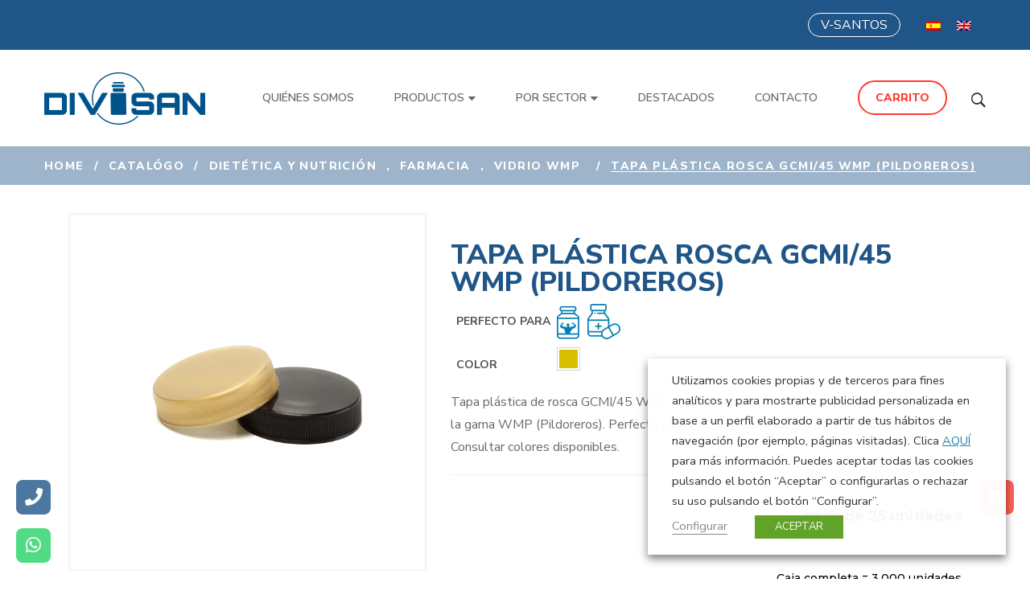

--- FILE ---
content_type: text/html; charset=UTF-8
request_url: https://divisan.com/producto/tapa-plastica-rosca-gcmi-45-wmp/
body_size: 29555
content:
<!DOCTYPE html>
<html lang="es-ES">
<head>
		<!-- Global site tag (gtag.js) - Google Analytics -->
	<script type="text/plain" data-cli-class="cli-blocker-script" data-cli-label="Administrador de etiquetas de Google"  data-cli-script-type="non-necessary" data-cli-block="true" data-cli-block-if-ccpa-optout="false" data-cli-element-position="head" async src="https://www.googletagmanager.com/gtag/js?id=G-Y97H203L8C"></script>
	<script>
	  window.dataLayer = window.dataLayer || [];
	  function gtag(){dataLayer.push(arguments);}
	  gtag('js', new Date());

	  gtag('config', 'G-Y97H203L8C');
	</script>

	<meta charset="UTF-8"/>
<meta name="viewport" content="width=device-width, initial-scale=1, maximum-scale=1">
<link rel="stylesheet" href="https://use.fontawesome.com/releases/v5.8.2/css/all.css" integrity="sha384-oS3vJWv+0UjzBfQzYUhtDYW+Pj2yciDJxpsK1OYPAYjqT085Qq/1cq5FLXAZQ7Ay" crossorigin="anonymous">





<link rel="profile" href="https://gmpg.org/xfn/11" />



	<link rel="apple-touch-icon" sizes="144x144" href="https://divisan.com/wp-media/uploads/2019/06/favicon.png">

	<link rel="apple-touch-icon" sizes="114x114" href="https://divisan.com/wp-media/uploads/2019/06/favicon.png">

	<link rel="apple-touch-icon" sizes="72x72" href="https://divisan.com/wp-media/uploads/2019/06/favicon.png">

	<link rel="apple-touch-icon" sizes="57x57" href="https://divisan.com/wp-media/uploads/2019/06/favicon.png">
<link rel="alternate" hreflang="es" href="https://divisan.com/producto/tapa-plastica-rosca-gcmi-45-wmp/" />
<link rel="alternate" hreflang="en" href="https://divisan.com/producto/gcmi-45-wmp-plastic-screw-cap/?lang=en" />

	<!-- This site is optimized with the Yoast SEO plugin v15.8 - https://yoast.com/wordpress/plugins/seo/ -->
	<title>Tapa Plástica Rosca Gcmi/45 WMP (pildoreros) - Divisan</title>
	<meta name="robots" content="index, follow, max-snippet:-1, max-image-preview:large, max-video-preview:-1" />
	<link rel="canonical" href="https://divisan.com/producto/tapa-plastica-rosca-gcmi-45-wmp/" />
	<meta property="og:locale" content="es_ES" />
	<meta property="og:type" content="article" />
	<meta property="og:title" content="Tapa Plástica Rosca Gcmi/45 WMP (pildoreros) - Divisan" />
	<meta property="og:description" content="Tapa plástica de rosca GCMI/45 WMP utilizada como accesorio de lo frascos de vidrio de la gama WMP (Pildoreros). Perfecto para su uso en farmacia y dietética y nutrición. Consultar colores disponibles." />
	<meta property="og:url" content="https://divisan.com/producto/tapa-plastica-rosca-gcmi-45-wmp/" />
	<meta property="og:site_name" content="Divisan" />
	<meta property="article:modified_time" content="2022-04-20T12:33:52+00:00" />
	<meta property="og:image" content="https://divisan.com/wp-content/uploads/2020/01/GCMI_45GColores-scaled.jpg" />
	<meta property="og:image:width" content="2560" />
	<meta property="og:image:height" content="2560" />
	<meta name="twitter:card" content="summary_large_image" />
	<script type="application/ld+json" class="yoast-schema-graph">{"@context":"https://schema.org","@graph":[{"@type":"Organization","@id":"https://divisan.com/?lang=en/#organization","name":"Divisan","url":"https://divisan.com/?lang=en/","sameAs":[],"logo":{"@type":"ImageObject","@id":"https://divisan.com/?lang=en/#logo","inLanguage":"es","url":"https://divisan.com/wp-content/uploads/2019/10/logo-divisan.png","width":200,"height":65,"caption":"Divisan"},"image":{"@id":"https://divisan.com/?lang=en/#logo"}},{"@type":"WebSite","@id":"https://divisan.com/?lang=en/#website","url":"https://divisan.com/?lang=en/","name":"Divisan","description":"Envases de vidrio, cristal, tarros, frascos y ampollas","publisher":{"@id":"https://divisan.com/?lang=en/#organization"},"potentialAction":[{"@type":"SearchAction","target":"https://divisan.com/?lang=en/?s={search_term_string}","query-input":"required name=search_term_string"}],"inLanguage":"es"},{"@type":"ImageObject","@id":"https://divisan.com/producto/tapa-plastica-rosca-gcmi-45-wmp/#primaryimage","inLanguage":"es","url":"https://divisan.com/wp-content/uploads/2020/01/GCMI_45GColores-scaled.jpg","width":2560,"height":2560,"caption":"Tapa pl\u00e1stica ROSCA GCMI/38 150-200-300ml"},{"@type":"WebPage","@id":"https://divisan.com/producto/tapa-plastica-rosca-gcmi-45-wmp/#webpage","url":"https://divisan.com/producto/tapa-plastica-rosca-gcmi-45-wmp/","name":"Tapa Pl\u00e1stica Rosca Gcmi/45 WMP (pildoreros) - Divisan","isPartOf":{"@id":"https://divisan.com/?lang=en/#website"},"primaryImageOfPage":{"@id":"https://divisan.com/producto/tapa-plastica-rosca-gcmi-45-wmp/#primaryimage"},"datePublished":"2020-01-24T11:15:19+00:00","dateModified":"2022-04-20T12:33:52+00:00","breadcrumb":{"@id":"https://divisan.com/producto/tapa-plastica-rosca-gcmi-45-wmp/#breadcrumb"},"inLanguage":"es","potentialAction":[{"@type":"ReadAction","target":["https://divisan.com/producto/tapa-plastica-rosca-gcmi-45-wmp/"]}]},{"@type":"BreadcrumbList","@id":"https://divisan.com/producto/tapa-plastica-rosca-gcmi-45-wmp/#breadcrumb","itemListElement":[{"@type":"ListItem","position":1,"item":{"@type":"WebPage","@id":"https://divisan.com/","url":"https://divisan.com/","name":"Portada"}},{"@type":"ListItem","position":2,"item":{"@type":"WebPage","@id":"https://divisan.com/catalogo/","url":"https://divisan.com/catalogo/","name":"Catal\u00f3go"}},{"@type":"ListItem","position":3,"item":{"@type":"WebPage","@id":"https://divisan.com/producto/tapa-plastica-rosca-gcmi-45-wmp/","url":"https://divisan.com/producto/tapa-plastica-rosca-gcmi-45-wmp/","name":"Tapa Pl\u00e1stica Rosca Gcmi/45 WMP (pildoreros)"}}]}]}</script>
	<!-- / Yoast SEO plugin. -->


<link rel='dns-prefetch' href='//www.googletagmanager.com' />
<link rel='dns-prefetch' href='//fonts.googleapis.com' />
<link rel='dns-prefetch' href='//s.w.org' />
<link rel="alternate" type="application/rss+xml" title="Divisan &raquo; Feed" href="https://divisan.com/feed/" />
<link rel="alternate" type="application/rss+xml" title="Divisan &raquo; Feed de los comentarios" href="https://divisan.com/comments/feed/" />
		<script type="text/javascript">
			window._wpemojiSettings = {"baseUrl":"https:\/\/s.w.org\/images\/core\/emoji\/13.0.1\/72x72\/","ext":".png","svgUrl":"https:\/\/s.w.org\/images\/core\/emoji\/13.0.1\/svg\/","svgExt":".svg","source":{"concatemoji":"https:\/\/divisan.com\/wp-includes\/js\/wp-emoji-release.min.js?ver=5.6.16"}};
			!function(e,a,t){var n,r,o,i=a.createElement("canvas"),p=i.getContext&&i.getContext("2d");function s(e,t){var a=String.fromCharCode;p.clearRect(0,0,i.width,i.height),p.fillText(a.apply(this,e),0,0);e=i.toDataURL();return p.clearRect(0,0,i.width,i.height),p.fillText(a.apply(this,t),0,0),e===i.toDataURL()}function c(e){var t=a.createElement("script");t.src=e,t.defer=t.type="text/javascript",a.getElementsByTagName("head")[0].appendChild(t)}for(o=Array("flag","emoji"),t.supports={everything:!0,everythingExceptFlag:!0},r=0;r<o.length;r++)t.supports[o[r]]=function(e){if(!p||!p.fillText)return!1;switch(p.textBaseline="top",p.font="600 32px Arial",e){case"flag":return s([127987,65039,8205,9895,65039],[127987,65039,8203,9895,65039])?!1:!s([55356,56826,55356,56819],[55356,56826,8203,55356,56819])&&!s([55356,57332,56128,56423,56128,56418,56128,56421,56128,56430,56128,56423,56128,56447],[55356,57332,8203,56128,56423,8203,56128,56418,8203,56128,56421,8203,56128,56430,8203,56128,56423,8203,56128,56447]);case"emoji":return!s([55357,56424,8205,55356,57212],[55357,56424,8203,55356,57212])}return!1}(o[r]),t.supports.everything=t.supports.everything&&t.supports[o[r]],"flag"!==o[r]&&(t.supports.everythingExceptFlag=t.supports.everythingExceptFlag&&t.supports[o[r]]);t.supports.everythingExceptFlag=t.supports.everythingExceptFlag&&!t.supports.flag,t.DOMReady=!1,t.readyCallback=function(){t.DOMReady=!0},t.supports.everything||(n=function(){t.readyCallback()},a.addEventListener?(a.addEventListener("DOMContentLoaded",n,!1),e.addEventListener("load",n,!1)):(e.attachEvent("onload",n),a.attachEvent("onreadystatechange",function(){"complete"===a.readyState&&t.readyCallback()})),(n=t.source||{}).concatemoji?c(n.concatemoji):n.wpemoji&&n.twemoji&&(c(n.twemoji),c(n.wpemoji)))}(window,document,window._wpemojiSettings);
		</script>
		<style type="text/css">
img.wp-smiley,
img.emoji {
	display: inline !important;
	border: none !important;
	box-shadow: none !important;
	height: 1em !important;
	width: 1em !important;
	margin: 0 .07em !important;
	vertical-align: -0.1em !important;
	background: none !important;
	padding: 0 !important;
}
</style>
	<link rel='stylesheet' id='gsf_google-fonts-css'  href='https://fonts.googleapis.com/css?family=Nunito+Sans%3A200%2C200i%2C300%2C300i%2Cregular%2C400i%2C600%2C600i%2C700%2C700i%2C800%2C800i%2C900%2C900i%7CMontserrat%3A100%2C100i%2C200%2C200i%2C300%2C300i%2Cregular%2C400i%2C500%2C500i%2C600%2C600i%2C700%2C700i%2C800%2C800i%2C900%2C900i&#038;subset=latin%2Clatin-ext%2Cvietnamese&#038;ver=5.6.16' type='text/css' media='all' />
<link rel='stylesheet' id='berocket_mm_quantity_style-css'  href='https://divisan.com/wp-content/plugins/minmax-quantity-for-woocommerce/css/shop.css?ver=1.3.2.3' type='text/css' media='all' />
<link rel='stylesheet' id='font-awesome-css'  href='https://divisan.com/wp-content/plugins/april-framework/libs/smart-framework/assets/vendors/font-awesome/css/font-awesome.min.css?ver=4.7.0' type='text/css' media='all' />
<style id='font-awesome-inline-css' type='text/css'>
[data-font="FontAwesome"]:before {font-family: 'FontAwesome' !important;content: attr(data-icon) !important;speak: none !important;font-weight: normal !important;font-variant: normal !important;text-transform: none !important;line-height: 1 !important;font-style: normal !important;-webkit-font-smoothing: antialiased !important;-moz-osx-font-smoothing: grayscale !important;}
</style>
<link rel='stylesheet' id='wc-block-vendors-style-css'  href='https://divisan.com/wp-content/plugins/woocommerce/packages/woocommerce-blocks/build/vendors-style.css?ver=4.0.0' type='text/css' media='all' />
<link rel='stylesheet' id='wc-block-style-css'  href='https://divisan.com/wp-content/plugins/woocommerce/packages/woocommerce-blocks/build/style.css?ver=4.0.0' type='text/css' media='all' />
<link rel='stylesheet' id='gsf_admin-bar-css'  href='https://divisan.com/wp-content/plugins/april-framework/assets/css/admin-bar.min.css?ver=3.8' type='text/css' media='all' />
<link rel='stylesheet' id='themify-icons-css'  href='https://divisan.com/wp-content/themes/g5plus-april/assets/vendors/themify-icons/css/themify-icons.min.css?ver=5.6.16' type='text/css' media='all' />
<link rel='stylesheet' id='ionicons-css'  href='https://divisan.com/wp-content/themes/g5plus-april/assets/vendors/ionicons/css/ionicons.min.css?ver=5.6.16' type='text/css' media='all' />
<link rel='stylesheet' id='gsf_xmenu-animate-css'  href='https://divisan.com/wp-content/plugins/april-framework/core/xmenu/assets/css/animate.min.css?ver=3.5.1' type='text/css' media='all' />
<link rel='stylesheet' id='contact-form-7-css'  href='https://divisan.com/wp-content/plugins/contact-form-7/includes/css/styles.css?ver=5.3.2' type='text/css' media='all' />
<link rel='stylesheet' id='ladda-css'  href='https://divisan.com/wp-content/plugins/g5plus-post-like/assets/vendors/ladda/ladda-themeless.min.css?ver=1.0' type='text/css' media='all' />
<link rel='stylesheet' id='berocket_tab_manager_frontend_style-css'  href='https://divisan.com/wp-content/plugins/product-tabs-manager-for-woocommerce/css/frontend.css?ver=1.1.3.8' type='text/css' media='all' />
<link rel='stylesheet' id='cookie-law-info-css'  href='https://divisan.com/wp-content/plugins/webtoffee-gdpr-cookie-consent/public/css/cookie-law-info-public.css?ver=2.3.3' type='text/css' media='all' />
<link rel='stylesheet' id='cookie-law-info-gdpr-css'  href='https://divisan.com/wp-content/plugins/webtoffee-gdpr-cookie-consent/public/css/cookie-law-info-gdpr.css?ver=2.3.3' type='text/css' media='all' />
<style id='cookie-law-info-gdpr-inline-css' type='text/css'>
.cli-modal-content, .cli-tab-content { background-color: #ffffff; }.cli-privacy-content-text, .cli-modal .cli-modal-dialog, .cli-tab-container p, a.cli-privacy-readmore { color: #000000; }.cli-tab-header { background-color: #f2f2f2; }.cli-tab-header, .cli-tab-header a.cli-nav-link,span.cli-necessary-caption,.cli-switch .cli-slider:after { color: #000000; }.cli-switch .cli-slider:before { background-color: #ffffff; }.cli-switch input:checked + .cli-slider:before { background-color: #ffffff; }.cli-switch .cli-slider { background-color: #e3e1e8; }.cli-switch input:checked + .cli-slider { background-color: #28a745; }.cli-modal-close svg { fill: #000000; }.cli-tab-footer .wt-cli-privacy-accept-all-btn { background-color: #00acad; color: #ffffff}.cli-tab-footer .wt-cli-privacy-accept-btn { background-color: #00acad; color: #ffffff}.cli-tab-header a:before{ border-right: 1px solid #000000; border-bottom: 1px solid #000000; }
</style>
<link rel='stylesheet' id='wcpa-datetime-css'  href='https://divisan.com/wp-content/plugins/woo-custom-product-addons-pro/assets/plugins/datetimepicker/jquery.datetimepicker.min.css?ver=4.1.4' type='text/css' media='all' />
<link rel='stylesheet' id='wcpa-colorpicker-css'  href='https://divisan.com/wp-content/plugins/woo-custom-product-addons-pro/assets/plugins/spectrum/spectrum.min.css?ver=4.1.4' type='text/css' media='all' />
<link rel='stylesheet' id='wcpa-frontend-css'  href='https://divisan.com/wp-content/plugins/woo-custom-product-addons-pro/assets/css/frontend.min.css?ver=4.1.4' type='text/css' media='all' />
<link rel='stylesheet' id='woocommerce-layout-css'  href='https://divisan.com/wp-content/plugins/woocommerce/assets/css/woocommerce-layout.css?ver=5.0.0' type='text/css' media='all' />
<link rel='stylesheet' id='woocommerce-smallscreen-css'  href='https://divisan.com/wp-content/plugins/woocommerce/assets/css/woocommerce-smallscreen.css?ver=5.0.0' type='text/css' media='only screen and (max-width: 768px)' />
<link rel='stylesheet' id='woocommerce-general-css'  href='https://divisan.com/wp-content/plugins/woocommerce/assets/css/woocommerce.css?ver=5.0.0' type='text/css' media='all' />
<style id='woocommerce-inline-inline-css' type='text/css'>
.woocommerce form .form-row .required { visibility: visible; }
</style>
<link rel='stylesheet' id='wpml-legacy-horizontal-list-0-css'  href='//divisan.com/wp-content/plugins/sitepress-multilingual-cms/templates/language-switchers/legacy-list-horizontal/style.css?ver=1' type='text/css' media='all' />
<link rel='stylesheet' id='yith_wccl_frontend-css'  href='https://divisan.com/wp-content/plugins/yith-color-and-label-variations-for-woocommerce/assets/css/frontend.css?ver=1.9.9' type='text/css' media='all' />
<link rel='stylesheet' id='bootstrap-css'  href='https://divisan.com/wp-content/themes/g5plus-april/assets/vendors/bootstrap/css/bootstrap.min.css?ver=3.3.7' type='text/css' media='all' />
<link rel='stylesheet' id='custom-bootstrap-css'  href='https://divisan.com/wp-content/themes/g5plus-april/assets/vendors/bootstrap/css/custom-bootstrap.min.css?ver=3.3.7' type='text/css' media='all' />
<link rel='stylesheet' id='owl.carousel-css'  href='https://divisan.com/wp-content/themes/g5plus-april/assets/vendors/owl.carousel/assets/owl.carousel.min.css?ver=2.2.0' type='text/css' media='all' />
<link rel='stylesheet' id='owl.carousel.theme.default-css'  href='https://divisan.com/wp-content/themes/g5plus-april/assets/vendors/owl.carousel/assets/owl.theme.default.min.css?ver=2.2.0' type='text/css' media='all' />
<link rel='stylesheet' id='perfect-scrollbar-css'  href='https://divisan.com/wp-content/plugins/april-framework/libs/smart-framework/assets/vendors/perfect-scrollbar/css/perfect-scrollbar.min.css?ver=0.6.11' type='text/css' media='all' />
<link rel='stylesheet' id='magnific-popup-css'  href='https://divisan.com/wp-content/plugins/april-framework/libs/smart-framework/assets/vendors/magnific-popup/magnific-popup.min.css?ver=1.1.0' type='text/css' media='all' />
<link rel='stylesheet' id='animate-css-css'  href='https://divisan.com/wp-content/themes/g5plus-april/assets/css/animate.min.css?ver=1.0' type='text/css' media='all' />
<link rel='stylesheet' id='gsf_main-css'  href='https://divisan.com/wp-content/themes/g5plus-april/assets/preset/single-product-breadcrumbs.min.css?ver=5.6.16' type='text/css' media='all' />
<style id='gsf_main-inline-css' type='text/css'>
			body {
				background-color: #fff !important
			}				.site-loading {
					background-color: #fff !important;
				}                        .top-drawer-content {
                                                        padding-top: 10px;                            padding-bottom: 10px;
                        }                        #primary-content {
                                                        padding-left: 0px;                            padding-right: 0px;                            padding-top: 50px;                            padding-bottom: 50px;
                        }                .thumbnail-size-thumbnail:before {
                    padding-bottom: 100%;
                }                .thumbnail-size-medium:before {
                    padding-bottom: 100%;
                }                .thumbnail-size-large:before {
                    padding-bottom: 100%;
                }                .thumbnail-size-1536x1536:before {
                    padding-bottom: 100%;
                }                .thumbnail-size-2048x2048:before {
                    padding-bottom: 100%;
                }                .thumbnail-size-woocommerce_thumbnail:before {
                    padding-bottom: 100%;
                }                .thumbnail-size-woocommerce_gallery_thumbnail:before {
                    padding-bottom: 100%;
                }                .thumbnail-size-shop_catalog:before {
                    padding-bottom: 100%;
                }                .thumbnail-size-shop_thumbnail:before {
                    padding-bottom: 100%;
                }.vc_custom_1572249980105{background-color: rgba(32,85,136,0.44) !important;*background-color: rgb(32,85,136) !important;}.vc_custom_1571049262072{background-image: url(https://divisan.com/wp-media/uploads/2019/10/newsletter-divisan.jpg?id=39) !important;background-position: center !important;background-repeat: no-repeat !important;background-size: cover !important;}.vc_custom_1571049611532{background-color: #205588 !important;}.vc_custom_1571048456258{background-color: #205588 !important;}.vc_custom_1571048456258{background-color: #205588 !important;}                .canvas-overlay {
                    cursor: url(https://divisan.com/wp-content/themes/g5plus-april/assets/images/close.png) 15 15, default;
                }
</style>
<link rel='stylesheet' id='gsf_skin_skin-light-css'  href='https://divisan.com/wp-content/themes/g5plus-april/assets/skin/skin-light.min.css?ver=5.6.16' type='text/css' media='all' />
<link rel='stylesheet' id='js_composer_front-css'  href='https://divisan.com/wp-content/plugins/js_composer/assets/css/js_composer.min.css?ver=6.9.0' type='text/css' media='all' />
<link rel='stylesheet' id='child-style-css'  href='https://divisan.com/wp-content/themes/g5plus-april-child/style.css?ver=5.6.16' type='text/css' media='all' />
<script type="text/template" id="tmpl-variation-template">
	<div class="woocommerce-variation-description">{{{ data.variation.variation_description }}}</div>
	<div class="woocommerce-variation-price">{{{ data.variation.price_html }}}</div>
	<div class="woocommerce-variation-availability">{{{ data.variation.availability_html }}}</div>
</script>
<script type="text/template" id="tmpl-unavailable-variation-template">
	<p>Lo sentimos, este producto no está disponible. Por favor elige otra combinación.</p>
</script>
<script type='text/javascript' src='https://divisan.com/wp-includes/js/jquery/jquery.min.js?ver=3.5.1' id='jquery-core-js'></script>
<script type='text/javascript' src='https://divisan.com/wp-includes/js/jquery/jquery-migrate.min.js?ver=3.3.2' id='jquery-migrate-js'></script>
<script type='text/javascript' src='https://divisan.com/wp-content/plugins/minmax-quantity-for-woocommerce//js/frontend.js?ver=5.6.16' id='berocket-front-cart-js-js'></script>
<script type='text/javascript' id='cookie-law-info-js-extra'>
/* <![CDATA[ */
var Cli_Data = {"nn_cookie_ids":["test_cookie"],"non_necessary_cookies":{"non-necessary":["test_cookie"]},"cookielist":{"necessary":{"0":{"ID":2470,"post_author":"1","post_date":"2021-02-22 19:53:39","post_date_gmt":"2021-02-22 18:53:39","post_content":"The cookie is set by the GDPR Cookie Consent plugin and is used to store whether or not user has consented to the use of cookies. It does not store any personal data.","post_title":"viewed_cookie_policy","post_excerpt":"","post_status":"publish","comment_status":"closed","ping_status":"closed","post_password":"","post_name":"viewed_cookie_policy","to_ping":"","pinged":"","post_modified":"2021-02-22 19:53:39","post_modified_gmt":"2021-02-22 18:53:39","post_content_filtered":"","post_parent":0,"guid":"https:\/\/divisan.com\/cookielawinfo\/viewed_cookie_policy\/","menu_order":0,"post_type":"cookielawinfo","post_mime_type":"","comment_count":"0","filter":"raw"},"1":{"ID":2471,"post_author":"1","post_date":"2021-02-22 19:53:39","post_date_gmt":"2021-02-22 18:53:39","post_content":"This cookie is set by GDPR Cookie Consent plugin. The cookies is used to store the user consent for the cookies in the category \"Necessary\".","post_title":"cookielawinfo-checkbox-necessary","post_excerpt":"","post_status":"publish","comment_status":"closed","ping_status":"closed","post_password":"","post_name":"cookielawinfo-checkbox-necessary","to_ping":"","pinged":"","post_modified":"2021-02-22 19:53:39","post_modified_gmt":"2021-02-22 18:53:39","post_content_filtered":"","post_parent":0,"guid":"https:\/\/divisan.com\/cookielawinfo\/cookielawinfo-checkbox-necessary\/","menu_order":0,"post_type":"cookielawinfo","post_mime_type":"","comment_count":"0","filter":"raw"},"2":{"ID":2472,"post_author":"1","post_date":"2021-02-22 19:53:39","post_date_gmt":"2021-02-22 18:53:39","post_content":"This cookie is set by GDPR Cookie Consent plugin. The cookies is used to store the user consent for the cookies in the category \"Non Necessary\".","post_title":"cookielawinfo-checkbox-non-necessary","post_excerpt":"","post_status":"publish","comment_status":"closed","ping_status":"closed","post_password":"","post_name":"cookielawinfo-checkbox-non-necessary","to_ping":"","pinged":"","post_modified":"2021-02-22 19:53:39","post_modified_gmt":"2021-02-22 18:53:39","post_content_filtered":"","post_parent":0,"guid":"https:\/\/divisan.com\/cookielawinfo\/cookielawinfo-checkbox-non-necessary\/","menu_order":0,"post_type":"cookielawinfo","post_mime_type":"","comment_count":"0","filter":"raw"},"term_id":326,"name":"Necesarias","loadonstart":0,"defaultstate":"enabled","ccpa_optout":0},"non-necessary":{"0":{"ID":2473,"post_author":"1","post_date":"2021-02-22 19:53:39","post_date_gmt":"2021-02-22 18:53:39","post_content":"","post_title":"test_cookie","post_excerpt":"","post_status":"publish","comment_status":"closed","ping_status":"closed","post_password":"","post_name":"test_cookie","to_ping":"","pinged":"","post_modified":"2021-02-22 19:53:39","post_modified_gmt":"2021-02-22 18:53:39","post_content_filtered":"","post_parent":0,"guid":"https:\/\/divisan.com\/cookielawinfo\/test_cookie\/","menu_order":0,"post_type":"cookielawinfo","post_mime_type":"","comment_count":"0","filter":"raw"},"term_id":327,"name":"No necesarias","loadonstart":0,"defaultstate":"disabled","ccpa_optout":0}},"ajax_url":"https:\/\/divisan.com\/wp-admin\/admin-ajax.php","current_lang":"es","security":"ef38f917dc","eu_countries":["GB"],"geoIP":"disabled","use_custom_geolocation_api":"","custom_geolocation_api":"https:\/\/geoip.cookieyes.com\/geoip\/checker\/result.php","consentVersion":"1","strictlyEnabled":["necessary","obligatoire"],"cookieDomain":"","privacy_length":"250","ccpaEnabled":"","ccpaRegionBased":"","ccpaBarEnabled":"","ccpaType":"gdpr","triggerDomRefresh":""};
var log_object = {"ajax_url":"https:\/\/divisan.com\/wp-admin\/admin-ajax.php"};
/* ]]> */
</script>
<script type='text/javascript' src='https://divisan.com/wp-content/plugins/webtoffee-gdpr-cookie-consent/public/js/cookie-law-info-public.js?ver=2.3.3' id='cookie-law-info-js'></script>
<script type='text/javascript' src='https://divisan.com/wp-content/plugins/woocommerce/assets/js/jquery-blockui/jquery.blockUI.min.js?ver=2.70' id='jquery-blockui-js'></script>
<script type='text/javascript' id='wc-add-to-cart-js-extra'>
/* <![CDATA[ */
var wc_add_to_cart_params = {"ajax_url":"\/wp-admin\/admin-ajax.php","wc_ajax_url":"\/?wc-ajax=%%endpoint%%","i18n_view_cart":"Ver carrito","cart_url":"https:\/\/divisan.com\/checkout\/","is_cart":"","cart_redirect_after_add":"yes"};
/* ]]> */
</script>
<script type='text/javascript' src='https://divisan.com/wp-content/plugins/woocommerce/assets/js/frontend/add-to-cart.min.js?ver=5.0.0' id='wc-add-to-cart-js'></script>
<script type='text/javascript' src='https://divisan.com/wp-content/plugins/js_composer/assets/js/vendors/woocommerce-add-to-cart.js?ver=6.9.0' id='vc_woocommerce-add-to-cart-js-js'></script>

<!-- Fragmento de código de Google Analytics añadido por Site Kit -->
<script type="text/plain" data-cli-class="cli-blocker-script" data-cli-label="Administrador de etiquetas de Google"  data-cli-script-type="non-necessary" data-cli-block="true" data-cli-block-if-ccpa-optout="false" data-cli-element-position="head" src='https://www.googletagmanager.com/gtag/js?id=UA-252709572-1' id='google_gtagjs-js' async></script>
<script type='text/javascript' id='google_gtagjs-js-after'>
window.dataLayer = window.dataLayer || [];function gtag(){dataLayer.push(arguments);}
gtag('set', 'linker', {"domains":["divisan.com"]} );
gtag("js", new Date());
gtag("set", "developer_id.dZTNiMT", true);
gtag("config", "UA-252709572-1", {"anonymize_ip":true});
gtag("config", "G-EDPKB4MTB1");
</script>

<!-- Final del fragmento de código de Google Analytics añadido por Site Kit -->
<link rel="https://api.w.org/" href="https://divisan.com/wp-json/" /><link rel="alternate" type="application/json" href="https://divisan.com/wp-json/wp/v2/product/1102" /><link rel="EditURI" type="application/rsd+xml" title="RSD" href="https://divisan.com/xmlrpc.php?rsd" />
<link rel="wlwmanifest" type="application/wlwmanifest+xml" href="https://divisan.com/wp-includes/wlwmanifest.xml" /> 
<meta name="generator" content="WordPress 5.6.16" />
<meta name="generator" content="WooCommerce 5.0.0" />
<link rel='shortlink' href='https://divisan.com/?p=1102' />
<link rel="alternate" type="application/json+oembed" href="https://divisan.com/wp-json/oembed/1.0/embed?url=https%3A%2F%2Fdivisan.com%2Fproducto%2Ftapa-plastica-rosca-gcmi-45-wmp%2F" />
<link rel="alternate" type="text/xml+oembed" href="https://divisan.com/wp-json/oembed/1.0/embed?url=https%3A%2F%2Fdivisan.com%2Fproducto%2Ftapa-plastica-rosca-gcmi-45-wmp%2F&#038;format=xml" />
<meta name="generator" content="WPML ver:4.4.9 stt:1,2;" />
<meta name="generator" content="Site Kit by Google 1.90.1" /><style></style><style></style>	<script>
jQuery(document).ready(function($){
	
		$('select option:contains("10ML (26,06€)")').each(function(){
   var $this = $(this);
   $this.text($this.text().replace("10ML (26,06€)","10ML"));    
});
			$('select option:contains("65ML (29,57€)")').each(function(){
   var $this = $(this);
   $this.text($this.text().replace("65ML (29,57€)","65ML"));    
});
			$('select option:contains("90ML (29,75€)")').each(function(){
   var $this = $(this);
   $this.text($this.text().replace("90ML (29,75€)","90ML"));    
});
			$('select option:contains("110ML (30,09€)")').each(function(){
   var $this = $(this);
   $this.text($this.text().replace("110ML (30,09€)","110ML"));    
});
		$('select option:contains("15/20ML (26,84€)")').each(function(){
   var $this = $(this);
   $this.text($this.text().replace("15/20ML (26,84€)","15/20ML"));    
});
		$('select option:contains("30ML (27,64€)")').each(function(){
   var $this = $(this);
   $this.text($this.text().replace("30ML (27,64€)","30ML "));    
});
		$('select option:contains("50/100ML (28,47€)")').each(function(){
   var $this = $(this);
   $this.text($this.text().replace("50/100ML (28,47€)","50/100ML"));    
});
	
	
	$('select option:contains("30ML (38,40€)")').each(function(){
   var $this = $(this);
   $this.text($this.text().replace("30ML (38,40€)","30ML "));    
});
		$('select option:contains("100ML (37,65€)")').each(function(){
   var $this = $(this);
   $this.text($this.text().replace("100ML (37,65€)","100ML "));    
});
	
	$('select option:contains("30ML (29,57€)")').each(function(){
   var $this = $(this);
   $this.text($this.text().replace("30ML (29,57€)","30ML "));    
});
		$('select option:contains("60ML (29,75€)")').each(function(){
   var $this = $(this);
   $this.text($this.text().replace("60ML (29,75€)","60ML "));    
});
		$('select option:contains("100ML (30,09€)")').each(function(){
   var $this = $(this);
   $this.text($this.text().replace("100ML (30,09€)","100ML "));    
});
	
	
	$('select option:contains("15ML (38,68€)")').each(function(){
   var $this = $(this);
   $this.text($this.text().replace("15ML (38,68€)","15ML "));    
});
		$('select option:contains("75ML (29,48€)")').each(function(){
   var $this = $(this);
   $this.text($this.text().replace("75ML (29,48€)","75ML "));    
});
		$('select option:contains("20ML (39,56€)")').each(function(){
   var $this = $(this);
   $this.text($this.text().replace("20ML (39,56€)","20ML "));    
});
		$('select option:contains("30ML (32,72€)")').each(function(){
   var $this = $(this);
   $this.text($this.text().replace("30ML (32,72€)","30ML "));    
});
		$('select option:contains("50ML (35,91€)")').each(function(){
   var $this = $(this);
   $this.text($this.text().replace("50ML (35,91€)","50ML "));    
});
		$('select option:contains("100ML (32,49€)")').each(function(){
   var $this = $(this);
   $this.text($this.text().replace("100ML (32,49€)","100ML "));    
});
	
	
		$('select option:contains("5ML (52,50€)")').each(function(){
   var $this = $(this);
   $this.text($this.text().replace("5ML (52,50€)","5ML "));    
});
		$('select option:contains("15ML (42,96€)")').each(function(){
   var $this = $(this);
   $this.text($this.text().replace("15ML (42,96€)","15ML "));    
});
			$('select option:contains("50ML (36,42€)")').each(function(){
   var $this = $(this);
   $this.text($this.text().replace("50ML (36,42€)","50ML "));    
});
	
	
	
	
	
	
	
	
	
	$("dt.variation-Packde187Unidades").text(function(i, text) {
    return text.slice(0, -1);
});
	
$('bdi:contains("0,00 €")').each(function(){
   var $this = $(this);
   $this.text($this.text().replace("0,00 €","Seleccionar Opciones"));    
});

	$('select option:contains("10ML (41,61€)")').each(function(){
   var $this = $(this);
   $this.text($this.text().replace("10ML (41,61€)","10ML "));    
});
	
$('select option:contains("50ML (32,49€)")').each(function(){
   var $this = $(this);
   $this.text($this.text().replace("50ML (32,49€)","50ML "));    
});
	$('select option:contains("20ML (38,68€)")').each(function(){
   var $this = $(this);
   $this.text($this.text().replace("20ML (38,68€)","20ML "));    
});
	
	$('select option:contains("30ML (35,18€)")').each(function(){
   var $this = $(this);
   $this.text($this.text().replace("30ML (35,18€)","30ML "));    
});

	
	
	$('select option:contains("60ML (34,16€)")').each(function(){
   var $this = $(this);
   $this.text($this.text().replace("60ML (34,16€)","60ML "));    
});	
	
		
	$('select option:contains("90ML (33,53€)")').each(function(){
   var $this = $(this);
   $this.text($this.text().replace("90ML (33,53€)","90ML "));    
});	
	
	
	
    $('select option:contains("100ML (31,10€)")').each(function(){
   var $this = $(this);
   $this.text($this.text().replace("100ML (31,10€)","100ML "));    
});	
 $('select option:contains("125ML (36,05€)")').each(function(){
   var $this = $(this);
   $this.text($this.text().replace("125ML (36,05€)","125ML "));    
});	
		$('select option:contains("150ML (35,22€)")').each(function(){
   var $this = $(this);
   $this.text($this.text().replace("150ML (35,22€)","150ML "));    
});		$('select option:contains("200ML (32,31€)")').each(function(){
   var $this = $(this);
   $this.text($this.text().replace("200ML (32,31€)","200ML "));    
});	$('select option:contains("250ML (31,97€)")').each(function(){
   var $this = $(this);
   $this.text($this.text().replace("250ML (31,97€)","250ML "));    
});		
	$('select option:contains("500ML (32,05€)")').each(function(){
   var $this = $(this);
   $this.text($this.text().replace("500ML (32,05€)","500ML "));    
});
	$('select option:contains("1000ML (44,04€)")').each(function(){
   var $this = $(this);
   $this.text($this.text().replace("1000ML (44,04€)","1000ML "));    
});	

	
	
		$('select option:contains("75ML (29,48€)")').each(function(){
   var $this = $(this);
   $this.text($this.text().replace("75ML (29,48€))","75ML "));    
});	
	$('select option:contains("100ML (29,45€)")').each(function(){
   var $this = $(this);
   $this.text($this.text().replace("100ML (29,45€)","100ML "));    
});	
		$('select option:contains("120ML (27,69€)")').each(function(){
   var $this = $(this);
   $this.text($this.text().replace("120ML (27,69€)","120ML "));    
});	
		$('select option:contains("150ML (28,19€)")').each(function(){
   var $this = $(this);
   $this.text($this.text().replace("150ML (28,19€)","150ML "));    
});	
		$('select option:contains("200ML (27,65€)")').each(function(){
   var $this = $(this);
   $this.text($this.text().replace("200ML (27,65€)","200ML "));    
});	
		$('select option:contains("300ML (32,50€)")').each(function(){
   var $this = $(this);
   $this.text($this.text().replace("300ML (32,50€)","300ML "));    
});	
	
	
	
	
});	 
		</script>  
<style type="text/css" id="g5plus-custom-js"></style>	<noscript><style>.woocommerce-product-gallery{ opacity: 1 !important; }</style></noscript>
	
<!-- Fragmento de código de Google Adsense añadido por Site Kit -->
<meta name="google-adsense-platform-account" content="ca-host-pub-2644536267352236">
<meta name="google-adsense-platform-domain" content="sitekit.withgoogle.com">
<!-- Final del fragmento de código de Google Adsense añadido por Site Kit -->
<meta name="generator" content="Powered by WPBakery Page Builder - drag and drop page builder for WordPress."/>
<link rel="icon" href="https://divisan.com/wp-content/uploads/2019/06/cropped-favicon-1-100x100.png" sizes="32x32" />
<link rel="icon" href="https://divisan.com/wp-content/uploads/2019/06/cropped-favicon-1-300x300.png" sizes="192x192" />
<link rel="apple-touch-icon" href="https://divisan.com/wp-content/uploads/2019/06/cropped-favicon-1-300x300.png" />
<meta name="msapplication-TileImage" content="https://divisan.com/wp-content/uploads/2019/06/cropped-favicon-1-300x300.png" />
<style type="text/css" id="gsf-custom-css"></style>		<style type="text/css" id="wp-custom-css">
			.row {
    margin-left: 0px;
    margin-right: 0px;
}
.links-row {
    height: 395px !important;
}

.wcpa_row [type~="number"], .wcpa_type_number .wcpa_priceouter .woocommerce-Price-currencySymbol,  .wcpa_price_summary .wcpa_product_total:nth-child(2), .wcpa_price_summary   li:first-child
{
	display: none;
}

.gf-blog-inner .woocommerce-Price-amount
{
	display: none;
}

.summary-product .price
{
	display: none;
}

.wcpa_type_number .price_value:before {
  content:"Pack de :  ";
color: #000 !important;
letter-spacing: 0 !important;
	font-weight: 700 !important;

font-size: 18px !important;
	font-family: 'Montserrat';

}

.wcpa_priceouter .wcpa_price:after {
  content:" unidades ";

color: #000 !important;
letter-spacing: 0 !important;
	font-weight: 700 !important;
font-size: 18px !important;
	font-family: 'Montserrat';
background-color: #fff;
margin-left: -28px;
}

.wcpa_type_radio-group .wcpa_price, 
{
		text-transform: uppercase;
letter-spacing: 0.1em;
font-size: 28px;
font-weight: 700;
color: #FF3A2E;
}

.wcpa_type_number .price_value
{
color: #000 !important;
letter-spacing: 0 !important;
	font-weight: 700 !important;

font-size: 18px !important;
	font-family: 'Montserrat';
}

.wcpa_total .wcpa_price
{
		text-transform: uppercase;

font-weight: 700;
color: #FF3A2E;
}

.wcpa_row label
{
color: #000 !important;
letter-spacing: 0 !important;
	font-weight: 700 !important;
text-transform: lowercase !important;
font-size: 18px !important;
	font-family: 'Montserrat';
}


.wcpa_row .select 
{
display: inline-block;
	background-clip: padding-box;
border: none !important;
background-color: #f7f7f7 !important;
font-size: 14px !important;
margin-right: 0 !important;
	padding-left: 10px
}

.wcpa_row .select .wcpa_use_sumo
{
display: inline-block;
	background-clip: padding-box;
border: none !important;
background-color: #f7f7f7 !important;
font-size: 14px !important;
margin-right: 0 !important;
	    padding: 0px 28px;
}

.wcpa_form_outer label
{
	padding-right: 6rem;
}

.wcpa_priceouter 
{
	DISPLAY: NONE;
}
.wcpa_type_number label
{
	padding-right: 0rem !important;

}

.wcpa_type_select .wcpa_priceouter .wcpa_price
{
color: #333;	
	    font-family: 'Montserrat';
	    font-weight: 700;
	    font-size: 18px !important;
}

.wcpa_type_select .wcpa_priceouter .wcpa_price:before {
  content:"Pack de : ";
color: #333;	
	    font-family: 'Montserrat';
	    font-weight: 700;
	    font-size: 18px !important;
}

.wcpa_type_number
{
	text-align: right;
}

#wcpa-select-1648128095809 .wcpa_priceouter .wcpa_price
{
	  margin-bottom: -50px !important;
  padding-top: 50px !important;

	color: #000 !important;
	font-weight: 600 !important;
	font-size: 16px;
}

.wcpa_paragraph_block, .wcpa_paragraph_block a 
{
	text-align: right;
	margin-top: 20px;
	color: #000 !important;
letter-spacing: 0 !important;
font-weight: 500 !important;

font-size: 14px !important;
font-family: 'Montserrat';
}

#wcpa-select-1648128095809 .wcpa_priceouter .wcpa_price
{

font-weight: 700;
color: #FF3A2E !important;	
}

.wcpa_cart_val .wcpa_cart_price
{
	display: none;
}

.wcpa_cart_val.wcpa_cart_type_number
{
	display: none !important;
}

.product-type-variable .wcpa_form_outer:nth-child(2), .product-type-variable  .wcpa_price_summary:nth-child(3)
{
display: none !important;	
}

.product_cat-catalogo .wcpa_total, .product_cat-catalogo .wcpa_price, 
.product_cat-catalogo .quantity,
.product_cat-catalogo .single_add_to_cart_button
{
	display: none !important;;
}

#wcpa-color-group-1651058157851
{
display: inline-flex;	
}

.wcpa_form_outer .wcpa_form_item .color-group .wcpa_color label span {
  margin: 0;
  display: block !important;
	text-transform: capitalize !important;
}

.wcpa_form_outer .wcpa_form_item .color-group .wcpa_color label 
{
	color: #fff !important;
}

#tab-title-1142_tab , .yikes-custom-woo-tab-title
{
	display: none !important;
}		</style>
		<noscript><style> .wpb_animate_when_almost_visible { opacity: 1; }</style></noscript></head>
<body data-rsssl=1 class="product-template-default single single-product postid-1102 wp-embed-responsive theme-g5plus-april woocommerce woocommerce-page woocommerce-no-js yith-wcan-free chrome wpb-js-composer js-comp-ver-6.9.0 vc_responsive">
		
				<a href ="https://api.whatsapp.com/send?phone=34663983040" target="_blank"><div class="ctwhatsapp"><i class="fab fa-whatsapp"></i><span class="textowhatsapp">¡Escríbenos por whatsapp!</span></div></a> 
            
            <a href ="tel:+34916420663"><div class="cttelefono"><i class="fas fa-phone"></i><span class="textotelefono">
            ¡Llámanos al 916420663!			</span></div></a>

            <span class="ctmail llamar-formulario"><i class="fas fa-envelope"></i><span class="textomail">
            ¡Cuéntanos qué necesitas!			</span></span>

         
			<!-- Open Wrapper -->
	<div id="gf-wrapper" class="gf-skin skin-light">
		<header data-layout="header-3" data-responsive-breakpoint="991" data-navigation="30" data-sticky-skin="gf-skin skin-light" data-sticky-type="always_show" class="main-header header-3 gf-skin skin-light">
	<div class="top-bar">
    		<div class="vc_row wpb_row vc_row-fluid top-bar-class vc_custom_1571048456258 vc_row-has-fill">
            							<div class="gf-container container">
								<div class="wpb_column vc_column_container vc_col-sm-12"><div class="vc_column-inner"><div class="wpb_wrapper">
	<div class="wpb_text_column wpb_content_element  text-right">
		<div class="wpb_wrapper">
			<div class="top-button"><a class="boton-v-santos" href="http://v-santos.com">V-SANTOS</a></div>
<div class="top-idioma">
<div class="wpml-ls-statics-shortcode_actions wpml-ls wpml-ls-legacy-list-horizontal">
	<ul><li class="wpml-ls-slot-shortcode_actions wpml-ls-item wpml-ls-item-es wpml-ls-current-language wpml-ls-first-item wpml-ls-item-legacy-list-horizontal">
				<a href="https://divisan.com/producto/tapa-plastica-rosca-gcmi-45-wmp/" class="wpml-ls-link"><img class="wpml-ls-flag" src="https://divisan.com/wp-content/plugins/sitepress-multilingual-cms/res/flags/es.png" alt="Español"></a>
			</li><li class="wpml-ls-slot-shortcode_actions wpml-ls-item wpml-ls-item-en wpml-ls-last-item wpml-ls-item-legacy-list-horizontal">
				<a href="https://divisan.com/producto/gcmi-45-wmp-plastic-screw-cap/?lang=en" class="wpml-ls-link"><img class="wpml-ls-flag" src="https://divisan.com/wp-content/plugins/sitepress-multilingual-cms/res/flags/en.png" alt="Inglés"></a>
			</li></ul>
</div>
</div>

		</div>
	</div>
</div></div></div>							</div>
			
		</div>

</div>

	<div class="header-wrap header-sticky">
    <div class="container">
		<div class="header-inner x-nav-menu-container">
			<div class="logo-header">
        <a class="main-logo gsf-link" href="https://divisan.com/" title="Divisan-Envases de vidrio, cristal, tarros, frascos y ampollas">
                    <img  src="https://divisan.com/wp-media/uploads/2019/10/logo-divisan.png" alt="Divisan-Envases de vidrio, cristal, tarros, frascos y ampollas">
            </a>
        </div>			<nav  class="primary-menu">
				<div class="primary-menu-inner">
					<ul id="main-menu" class="main-menu clearfix sub-menu-left x-nav-menu"><li id="menu-item-9" class="menu-item menu-item-type-custom menu-item-object-custom menu-item-9" data-transition="x-fadeInUp"><a class="x-menu-link"  href="/quienes-somos"><span class='x-menu-link-text'>Quiénes somos</span></a></li>
<li id="menu-item-10" class="menu-item menu-item-type-custom menu-item-object-custom menu-item-has-children menu-item-10" data-transition="x-fadeInUp"><a class="x-menu-link" ><span class='x-menu-link-text'>Productos</span></a>
<ul class="sub-menu x-animated x-fadeInUp gf-skin skin-light" style="">
	<li id="menu-item-217" class="menu-item menu-item-type-custom menu-item-object-custom menu-item-has-children menu-item-217" data-transition="x-fadeInUp"><a class="x-menu-link"  href="/categoria/vidrio-din18/"><span class='x-menu-link-text'>VIDRIO DIN18</span></a>
	<ul class="sub-menu x-animated x-fadeInUp gf-skin skin-light" style="">
		<li id="menu-item-1831" class="menu-item menu-item-type-taxonomy menu-item-object-product_cat menu-item-1831" data-transition="x-fadeInUp"><a class="x-menu-link"  href="https://divisan.com/categoria/vidrio-din18/frascos-din-18/"><span class='x-menu-link-text'>Frascos de vidrio DIN 18</span></a></li>
		<li id="menu-item-1830" class="menu-item menu-item-type-taxonomy menu-item-object-product_cat menu-item-1830" data-transition="x-fadeInUp"><a class="x-menu-link"  href="https://divisan.com/categoria/vidrio-din18/accesorios-din18/"><span class='x-menu-link-text'>Accesorios para frascos DIN 18</span></a></li>
	</ul>
</li>
	<li id="menu-item-218" class="menu-item menu-item-type-custom menu-item-object-custom menu-item-has-children menu-item-218" data-transition="x-fadeInUp"><a class="x-menu-link"  href="/categoria/vidrio-ppf28/"><span class='x-menu-link-text'>VIDRIO PPF28</span></a>
	<ul class="sub-menu x-animated x-fadeInUp gf-skin skin-light" style="">
		<li id="menu-item-1833" class="menu-item menu-item-type-taxonomy menu-item-object-product_cat menu-item-1833" data-transition="x-fadeInUp"><a class="x-menu-link"  href="https://divisan.com/categoria/vidrio-ppf28/frascos-ppf28/"><span class='x-menu-link-text'>Frascos de vidrio PPF28</span></a></li>
		<li id="menu-item-1832" class="menu-item menu-item-type-taxonomy menu-item-object-product_cat menu-item-1832" data-transition="x-fadeInUp"><a class="x-menu-link"  href="https://divisan.com/categoria/vidrio-ppf28/accesorios-ppf28/"><span class='x-menu-link-text'>Accesorios para frascos de vidrio PPF28</span></a></li>
	</ul>
</li>
	<li id="menu-item-219" class="menu-item menu-item-type-custom menu-item-object-custom menu-item-has-children menu-item-219" data-transition="x-fadeInUp"><a class="x-menu-link"  href="/categoria/vidrio-wmp/"><span class='x-menu-link-text'>VIDRIO WMP</span></a>
	<ul class="sub-menu x-animated x-fadeInUp gf-skin skin-light" style="">
		<li id="menu-item-1835" class="menu-item menu-item-type-taxonomy menu-item-object-product_cat menu-item-1835" data-transition="x-fadeInUp"><a class="x-menu-link"  href="https://divisan.com/categoria/vidrio-wmp/frascos-wmp/"><span class='x-menu-link-text'>Frascos de vidrio WMP</span></a></li>
		<li id="menu-item-1834" class="menu-item menu-item-type-taxonomy menu-item-object-product_cat current-product-ancestor current-menu-parent current-product-parent menu-item-1834" data-transition="x-fadeInUp"><a class="x-menu-link"  href="https://divisan.com/categoria/vidrio-wmp/accesorios-wmp/"><span class='x-menu-link-text'>Accesorios para frascos de vidrio WMP</span></a></li>
	</ul>
</li>
	<li id="menu-item-221" class="menu-item menu-item-type-custom menu-item-object-custom menu-item-has-children menu-item-221" data-transition="x-fadeInUp"><a class="x-menu-link"  href="/categoria/frascos-pet/"><span class='x-menu-link-text'>PET</span></a>
	<ul class="sub-menu x-animated x-fadeInUp gf-skin skin-light" style="">
		<li id="menu-item-1837" class="menu-item menu-item-type-taxonomy menu-item-object-product_cat menu-item-1837" data-transition="x-fadeInUp"><a class="x-menu-link"  href="https://divisan.com/categoria/frascos-pet/envases-pet/"><span class='x-menu-link-text'>Envases PET</span></a></li>
		<li id="menu-item-1836" class="menu-item menu-item-type-taxonomy menu-item-object-product_cat menu-item-1836" data-transition="x-fadeInUp"><a class="x-menu-link"  href="https://divisan.com/categoria/frascos-pet/accesorios-pet/"><span class='x-menu-link-text'>Accesorios envases PET</span></a></li>
	</ul>
</li>
	<li id="menu-item-220" class="menu-item menu-item-type-custom menu-item-object-custom menu-item-220" data-transition="x-fadeInUp"><a class="x-menu-link"  href="/categoria/accesorios-ampollas-viales/"><span class='x-menu-link-text'>ACCESORIOS AMPOLLAS Y VIALES</span></a></li>
	<li id="menu-item-1313" class="menu-item menu-item-type-custom menu-item-object-custom menu-item-1313" data-transition="x-fadeInUp"><a class="x-menu-link"  href="/categoria/otros/"><span class='x-menu-link-text'>Otros</span></a></li>
</ul>
</li>
<li id="menu-item-11" class="menu-item menu-item-type-custom menu-item-object-custom menu-item-has-children menu-item-11" data-transition="x-fadeInUp"><a class="x-menu-link" ><span class='x-menu-link-text'>Por sector</span></a>
<ul class="sub-menu x-animated x-fadeInUp gf-skin skin-light" style="">
	<li id="menu-item-214" class="menu-item menu-item-type-custom menu-item-object-custom menu-item-has-children menu-item-214" data-transition="x-fadeInUp"><a class="x-menu-link"  href="/categoria/envases-para-farmacia/"><span class='x-menu-link-text'>Farmacia</span></a>
	<ul class="sub-menu x-animated x-fadeInUp gf-skin skin-light" style="">
		<li id="menu-item-1842" class="menu-item menu-item-type-taxonomy menu-item-object-product_cat menu-item-1842" data-transition="x-fadeInUp"><a class="x-menu-link"  href="https://divisan.com/categoria/envases-para-farmacia/accesorios-para-ampollas/"><span class='x-menu-link-text'>Accesorios para ampollas</span></a></li>
		<li id="menu-item-1843" class="menu-item menu-item-type-taxonomy menu-item-object-product_cat current-product-ancestor current-menu-parent current-product-parent menu-item-1843" data-transition="x-fadeInUp"><a class="x-menu-link"  href="https://divisan.com/categoria/envases-para-farmacia/accesorios-para-envases/"><span class='x-menu-link-text'>Accesorios para envases</span></a></li>
		<li id="menu-item-1844" class="menu-item menu-item-type-taxonomy menu-item-object-product_cat menu-item-1844" data-transition="x-fadeInUp"><a class="x-menu-link"  href="https://divisan.com/categoria/envases-para-farmacia/accesorios-para-viales/"><span class='x-menu-link-text'>Accesorios para viales</span></a></li>
		<li id="menu-item-1845" class="menu-item menu-item-type-taxonomy menu-item-object-product_cat menu-item-1845" data-transition="x-fadeInUp"><a class="x-menu-link"  href="https://divisan.com/categoria/envases-para-farmacia/envases-pet-2/"><span class='x-menu-link-text'>Envases PET</span></a></li>
		<li id="menu-item-1846" class="menu-item menu-item-type-taxonomy menu-item-object-product_cat menu-item-1846" data-transition="x-fadeInUp"><a class="x-menu-link"  href="https://divisan.com/categoria/envases-para-farmacia/envases-vidrio/"><span class='x-menu-link-text'>Envases vidrio</span></a></li>
	</ul>
</li>
	<li id="menu-item-215" class="menu-item menu-item-type-custom menu-item-object-custom menu-item-has-children menu-item-215" data-transition="x-fadeInUp"><a class="x-menu-link"  href="/categoria/envases-para-cosmetica/"><span class='x-menu-link-text'>Cosmética</span></a>
	<ul class="sub-menu x-animated x-fadeInUp gf-skin skin-light" style="">
		<li id="menu-item-1838" class="menu-item menu-item-type-taxonomy menu-item-object-product_cat menu-item-1838" data-transition="x-fadeInUp"><a class="x-menu-link"  href="https://divisan.com/categoria/envases-para-cosmetica/accesorios-para-ampollas-2/"><span class='x-menu-link-text'>Accesorios para ampollas</span></a></li>
		<li id="menu-item-1839" class="menu-item menu-item-type-taxonomy menu-item-object-product_cat menu-item-1839" data-transition="x-fadeInUp"><a class="x-menu-link"  href="https://divisan.com/categoria/envases-para-cosmetica/accesorios-para-envases-2/"><span class='x-menu-link-text'>Accesorios para envases</span></a></li>
		<li id="menu-item-1840" class="menu-item menu-item-type-taxonomy menu-item-object-product_cat menu-item-1840" data-transition="x-fadeInUp"><a class="x-menu-link"  href="https://divisan.com/categoria/envases-para-cosmetica/accesorios-para-viales-2/"><span class='x-menu-link-text'>Accesorios para viales</span></a></li>
		<li id="menu-item-1841" class="menu-item menu-item-type-taxonomy menu-item-object-product_cat menu-item-1841" data-transition="x-fadeInUp"><a class="x-menu-link"  href="https://divisan.com/categoria/envases-para-cosmetica/envases-vidrio-2/"><span class='x-menu-link-text'>Envases vidrio</span></a></li>
	</ul>
</li>
	<li id="menu-item-216" class="menu-item menu-item-type-custom menu-item-object-custom menu-item-has-children menu-item-216" data-transition="x-fadeInUp"><a class="x-menu-link"  href="/categoria/envases-para-nutricion/"><span class='x-menu-link-text'>Dietética y Nutrición</span></a>
	<ul class="sub-menu x-animated x-fadeInUp gf-skin skin-light" style="">
		<li id="menu-item-1847" class="menu-item menu-item-type-taxonomy menu-item-object-product_cat menu-item-1847" data-transition="x-fadeInUp"><a class="x-menu-link"  href="https://divisan.com/categoria/envases-para-nutricion/accesorios-para-ampollas-3/"><span class='x-menu-link-text'>Accesorios para ampollas</span></a></li>
		<li id="menu-item-1848" class="menu-item menu-item-type-taxonomy menu-item-object-product_cat current-product-ancestor current-menu-parent current-product-parent menu-item-1848" data-transition="x-fadeInUp"><a class="x-menu-link"  href="https://divisan.com/categoria/envases-para-nutricion/accesorios-para-envases-3/"><span class='x-menu-link-text'>Accesorios para envases</span></a></li>
		<li id="menu-item-1849" class="menu-item menu-item-type-taxonomy menu-item-object-product_cat menu-item-1849" data-transition="x-fadeInUp"><a class="x-menu-link"  href="https://divisan.com/categoria/envases-para-nutricion/accesorios-para-viales-3/"><span class='x-menu-link-text'>Accesorios para viales</span></a></li>
		<li id="menu-item-1850" class="menu-item menu-item-type-taxonomy menu-item-object-product_cat menu-item-1850" data-transition="x-fadeInUp"><a class="x-menu-link"  href="https://divisan.com/categoria/envases-para-nutricion/envases-vidrio-3/"><span class='x-menu-link-text'>Envases vidrio</span></a></li>
	</ul>
</li>
</ul>
</li>
<li id="menu-item-2968" class="menu-item menu-item-type-custom menu-item-object-custom menu-item-2968" data-transition="x-fadeInUp"><a class="x-menu-link"  href="#"><span class='x-menu-link-text'>DESTACADOS</span></a></li>
<li id="menu-item-12" class="menu-item menu-item-type-custom menu-item-object-custom menu-item-12" data-transition="x-fadeInUp"><a class="x-menu-link"  href="/contacto"><span class='x-menu-link-text'>Contacto</span></a></li>
<li id="menu-item-13" class="menu-item menu-item-type-custom menu-item-object-custom menu-item-13" data-transition="x-fadeInUp"><a class="x-menu-link"  href="/checkout"><span class='x-menu-link-text'><span class="borde-rojo">Carrito</span></a></li>
</ul><ul class="header-customize header-customize-nav gf-inline">
			            			<li class="customize-search">
				    <a class="search-popup-link" href="#search-popup"><i class="ion-ios-search-strong"></i></a>
			</li>
            			</ul>
				</div>
			</nav>
		</div>
    </div>
</div>


</header>
<header data-sticky-skin="gf-skin skin-light" data-sticky-type="always_show" class="mobile-header header-2 gf-skin skin-light">
	<div class="mobile-top-bar">
    		<div class="vc_row wpb_row vc_row-fluid top-bar-class vc_custom_1571048456258 vc_row-has-fill">
            							<div class="gf-container container">
								<div class="wpb_column vc_column_container vc_col-sm-12"><div class="vc_column-inner"><div class="wpb_wrapper">
	<div class="wpb_text_column wpb_content_element  text-right">
		<div class="wpb_wrapper">
			<div class="top-button"><a class="boton-v-santos" href="http://v-santos.com">V-SANTOS</a></div>
<div class="top-idioma">
<div class="wpml-ls-statics-shortcode_actions wpml-ls wpml-ls-legacy-list-horizontal">
	<ul><li class="wpml-ls-slot-shortcode_actions wpml-ls-item wpml-ls-item-es wpml-ls-current-language wpml-ls-first-item wpml-ls-item-legacy-list-horizontal">
				<a href="https://divisan.com/producto/tapa-plastica-rosca-gcmi-45-wmp/" class="wpml-ls-link"><img class="wpml-ls-flag" src="https://divisan.com/wp-content/plugins/sitepress-multilingual-cms/res/flags/es.png" alt="Español"></a>
			</li><li class="wpml-ls-slot-shortcode_actions wpml-ls-item wpml-ls-item-en wpml-ls-last-item wpml-ls-item-legacy-list-horizontal">
				<a href="https://divisan.com/producto/gcmi-45-wmp-plastic-screw-cap/?lang=en" class="wpml-ls-link"><img class="wpml-ls-flag" src="https://divisan.com/wp-content/plugins/sitepress-multilingual-cms/res/flags/en.png" alt="Inglés"></a>
			</li></ul>
</div>
</div>

		</div>
	</div>
</div></div></div>							</div>
			
		</div>

</div>
	<div class="mobile-header-wrap header-sticky">
    <div class="container">
        <div class="mobile-header-inner clearfix">
            <div class="mobile-logo-header">
	<a class="gsf-link" href="https://divisan.com/" title="Divisan-Envases de vidrio, cristal, tarros, frascos y ampollas">
					<img  src="https://divisan.com/wp-media/uploads/2019/10/logo-divisan.png" alt="Divisan-Envases de vidrio, cristal, tarros, frascos y ampollas">
			</a>
</div>


            <div class="mobile-header-nav">
                <ul class="header-customize header-customize-mobile gf-inline">
			            			<li class="customize-search">
				    <a class="search-popup-link" href="#search-popup"><i class="ion-ios-search-strong"></i></a>
			</li>
            		            			<li class="customize-custom-html">
							</li>
            			</ul>
                <div class="mobile-header-menu">
	<div data-off-canvas="true" data-off-canvas-target="#mobile-navigation-wrapper" data-off-canvas-position="right"
	     class="gf-toggle-icon"><span></span></div>
</div>
            </div>
        </div>
    </div>
</div>
	</header>
		<!-- Open Wrapper Content -->
		<div id="wrapper-content" class="clearfix ">
			<div class="gf-page-title">
					<div class="vc_row wpb_row vc_row-fluid breadcrumbs-margin vc_custom_1572249980105 vc_row-has-fill">
            							<div class="gf-container container">
								<div class="wpb_column vc_column_container vc_col-sm-12"><div class="vc_column-inner"><div class="wpb_wrapper"><div class="breadcrumbs-container text-left breadcrumbs-color">
	<ul class="gf-breadcrumbs"><li itemscope itemtype="http://data-vocabulary.org/Breadcrumb"><a itemprop="url" href="https://divisan.com"><span itemprop="title">Home</span></a></li><li class="breadcrumb-sep">/</li><li itemscope itemtype="http://data-vocabulary.org/Breadcrumb"><a itemprop="url" href="https://divisan.com/catalogo/"><span itemprop="title">Catalógo</span></a></li><li class="breadcrumb-sep">/</li><li itemtype="http://data-vocabulary.org/Breadcrumb"><a itemscope="" itemprop="url" href="/categoria/envases-para-nutricion"><span itemprop="title">Dietética y nutrición</span></a></li><li class="breadcrumb-sep">,</li><li itemtype="http://data-vocabulary.org/Breadcrumb"><a itemscope="" itemprop="url" href="/categoria/envases-para-farmacia"><span itemprop="title">Farmacia</span></a></li><li class="breadcrumb-sep">,</li><li itemtype="http://data-vocabulary.org/Breadcrumb"><a itemscope="" itemprop="url" href="/categoria/vidrio-wmp"><span itemprop="title">Vidrio WMP</span></a></li><<li class="breadcrumb-sep">/</li><li class="breadcrumb-leaf">Tapa Plástica Rosca Gcmi/45 WMP (pildoreros)</li></ul></div>

</div></div></div>							</div>
			
		</div>

	</div>
<!-- Primary Content Wrapper -->
<div id="primary-content" class="">
	<!-- Primary Content Container -->
		<div class="container clearfix">
					<!-- Primary Content Row -->
		<div class="row clearfix">
			<!-- Primary Content Inner -->
			<div class="col-xs-12 col-md-12">



	<div class="gsf-product-wrap clearfix">
		
			
<div class="woocommerce-notices-wrapper"></div>
<div id="product-1102" class="wcpa_has_options product type-product post-1102 status-publish first instock product_cat-accesorios-para-envases product_cat-accesorios-para-envases-3 product_cat-accesorios-wmp product_cat-envases-para-nutricion product_cat-envases-para-farmacia product_cat-vidrio-wmp has-post-thumbnail shipping-taxable purchasable product-type-simple">
    <div class="single-product-info single-style-01">
    <div class="single-product-info-inner row clearfix">
        <div class="col-sm-5 sm-mg-bottom-30">
            <div class="single-product-image">
                <div id="single-product-image" class="single-product-image-inner">
    <div class="single-product-image-main-wrap">
                    <div class="single-product-image-main">
                                        <a href="https://divisan.com/wp-content/uploads/2020/01/GCMI_45GColores-scaled.jpg"
                           class="zoom-image" title="" data-magnific="true"
                           data-magnific-options='{"galleryId":1230383594}'
                           data-gallery-id="1230383594"><i class="fa fa-expand"></i></a>
                        <img width="600" height="600" src="https://divisan.com/wp-content/uploads/2020/01/GCMI_45GColores-scaled.jpg" class="attachment-shop_single size-shop_single" alt="Tapa plástica ROSCA GCMI/38 150-200-300ml" loading="lazy" srcset="https://divisan.com/wp-content/uploads/2020/01/GCMI_45GColores-scaled.jpg 2560w, https://divisan.com/wp-content/uploads/2020/01/GCMI_45GColores-300x300.jpg 300w, https://divisan.com/wp-content/uploads/2020/01/GCMI_45GColores-100x100.jpg 100w, https://divisan.com/wp-content/uploads/2020/01/GCMI_45GColores-600x600.jpg 600w" sizes="(max-width: 600px) 100vw, 600px" />            </div>
                    </div>
    </div>
            </div>
        </div>
        <div class="col-sm-7">
            <div class="summary-product entry-summary">
                				
                <h1 class="product_title entry-title">Tapa Plástica Rosca Gcmi/45 WMP (pildoreros)</h1><p class="price"><span class="woocommerce-Price-amount amount"><bdi>23,73<span class="woocommerce-Price-currencySymbol">&euro;</span></bdi></span></p>
<table class="variations" cellspacing="0"><tbody>
							<tr>
					<td class="label"><label for="pa_perfecto-para">Perfecto para</label>
					</td>
					<td class="value">
						<select id="pa_perfecto-para" name="attribute_pa_perfecto-para" data-attribute_name="attribute_pa_perfecto-para" data-type="image" style="display: none;">
							<option value="">Elige una opción…
							</option>
							<option value="farmacia" data-value="https://divisan.com/wp-content/uploads/2019/10/icono-sector-alimentacion.png" class="attached enabled">Farmacia</option><option value="nutricion" data-value="https://divisan.com/wp-content/uploads/2019/10/icono-sector-farma.png" class="attached enabled">Nutrición</option></select><div class="select_box_image select_box attribute_pa_perfecto-para"><div class="select_option_image select_option selected"><img src="https://divisan.com/wp-content/uploads/2019/10/icono-sector-alimentacion.png"></div><div class="select_option_image select_option"><img src="https://divisan.com/wp-content/uploads/2019/10/icono-sector-farma.png"></div></div>

											</td>
				</tr><tr>
					<td class="label"><label for="pa_color">Color</label>
					</td>
					<td class="value">
						<select id="pa_color" name="attribute_pa_color" data-attribute_name="attribute_pa_color" data-type="colorpicker" style="display: none;">
							<option value="">Elige una opción…
							</option>
							<option value="topacio" data-value="#d6c000" class="attached enabled">Topacio</option>						</select><div class="select_box_colorpicker select_box attribute_pa_color"><div class="select_option_colorpicker select_option"><span style="background: #d6c000"></span></div></div>

						<a class="reset_variations" href="#" style="visibility: visible; display: inline;">Limpiar</a>					</td>
				</tr></tbody></table><div class="woocommerce-product-details__short-description">
	<p>Tapa plástica de rosca GCMI/45 WMP utilizada como accesorio de lo frascos de vidrio de la gama WMP (Pildoreros). Perfecto para su uso en farmacia y dietética y nutrición. Consultar colores disponibles.</p>
</div>

	
	<form class="cart" action="https://divisan.com/producto/tapa-plastica-rosca-gcmi-45-wmp/" method="post" enctype='multipart/form-data'>
		<div class="wcpa_form_outer" data-qntyrelated='["wcpa-paragraph-625ffd07bf105"]'  data-product='{&quot;wc_product_price&quot;:23.73,&quot;wc_product_regular_price&quot;:23.73,&quot;wc_product_price_default&quot;:23.73,&quot;product_title&quot;:&quot;&quot;,&quot;con_unit&quot;:1,&quot;product_id&quot;:1102,&quot;is_variable&quot;:false,&quot;stock_status&quot;:&quot;instock&quot;,&quot;stock_quantity&quot;:null,&quot;product_attributes&quot;:[],&quot;product_cfs&quot;:[]}' data-rules='{"pric_overide_base_price":false,"pric_overide_base_price_if_gt_zero":false,"pric_overide_base_price_fully":false,"pric_cal_option_once":false,"pric_use_as_fee":false,"bind_quantity":false,"quantity_bind_formula":false}'><input type="hidden" name="wcpa_field_key_checker" value="wcpa" /><div class="wcpa_row"><div class="wcpa_form_item wcpa_type_number wcpa_form_id_2877 wcpa_validate_field "        id="wcpa-number-625ffd07bf0f1" data-type="number" ><label for="number-625ffd07bf0fc">Pack de 25 Unidades</label><input    type="number"  id="number-625ffd07bf0fc" placeholder="Pack de 25 Unidades" class="wcpa_has_price " name="number-625ffd07bf0fc" value="25"   step="any"  data-price='{&quot;value&quot;:23.76,&quot;type&quot;:&quot;number&quot;,&quot;pricingType&quot;:&quot;fixed&quot;,&quot;excl_chars_frm_length&quot;:&quot;&quot;,&quot;excl_chars_frm_length_is_regex&quot;:false,&quot;taxpu&quot;:1,&quot;is_fee&quot;:false,&quot;is_show_price&quot;:true,&quot;con_unit&quot;:1}'  data-validation='[]' /><span class="wcpa_priceouter"  ><span class="wcpa_price"><span class="price_value">0,00</span><span class="woocommerce-Price-currencySymbol">&euro;</span></span></span></div></div><div class="wcpa_row"><div class="wcpa_form_item wcpa_type_paragraph wcpa_form_id_2877 wcpa_has_rules wcpa_validate_field " style="display:none;"  data-rules='{&quot;rules&quot;:[{&quot;operator&quot;:false,&quot;rules&quot;:[{&quot;operator&quot;:false,&quot;rules&quot;:{&quot;cl_field&quot;:&quot;quantity&quot;,&quot;cl_relation&quot;:&quot;is_greater&quot;,&quot;cl_val&quot;:&quot;120&quot;}}]}],&quot;action&quot;:&quot;show&quot;}'     id="wcpa-paragraph-625ffd07bf105" data-type="paragraph" ><div  class="wcpa_paragraph_block " ><p class="aviso">Lo sentimos para estas cantidades debe solicitar un palet y para esta gestion debe contactar con oficina al 916420663</p></div></div></div><div class="wcpa_row"><div class="wcpa_form_item wcpa_type_paragraph wcpa_form_id_2877 wcpa_validate_field "        id="wcpa-paragraph-625ffd07bf10d" data-type="paragraph" ><div  class="wcpa_paragraph_block " >Caja completa = 3.000 unidades<br />
<a href="/contacto">Solicitar presupuesto</a></div></div></div><div class="wcpa_row"><div class="wcpa_form_item wcpa_type_paragraph wcpa_form_id_2877 wcpa_validate_field "        id="wcpa-paragraph-1650882205307" data-type="paragraph" ><div  class="wcpa_paragraph_block " ><a href="https://divisan.com/wp-content/uploads/2022/06/Tapa-plastica.jpg" target="_blank"> Ver Especificaciones</a></div></div></div></div><div class="wcpa_price_summary"><ul><li class="wcpa_options_total">
                                <span>Options Price: </span><span class="wcpa_price_outer "><span class="wcpa_price"><span class="price_value">0,00</span><span class="woocommerce-Price-currencySymbol">&euro;</span></span></span></li> <li class="wcpa_product_total">
                                <span>Product Price: </span><span class="wcpa_price_outer ">  <span class="wcpa_price"><span class="price_value">23,73</span><span class="woocommerce-Price-currencySymbol">&euro;</span></span></span></li> <li class="wcpa_total">
                                <span>Total: </span><span class="wcpa_price_outer "><span class="wcpa_price"><span class="price_value">0,00</span><span class="woocommerce-Price-currencySymbol">&euro;</span></span></span></li> </ul></div>
		<div class="quantity">
	<div class="quantity-inner">
		<a class="btn-number ion-minus gsf-link" data-type="minus"></a>
		<input type="text" id="quantity_697077d26ccdd" step="1" min="1" max=""
               name="quantity" value="1"
               title="Qty"
               class="input-text qty text" size="4" pattern="[0-9]*" inputmode="numeric"/>
		<a class="btn-number ion-plus gsf-link" data-type="plus"></a>
	</div>
</div>
    
		<button type="submit" name="add-to-cart" value="1102" class="single_add_to_cart_button button alt">Añadir al carrito</button>

			</form>

	
<div class="product_meta">

	
	
		<span class="sku_wrapper">SKU: <span class="sku">GCMI 45G DORADAS</span></span>

	
	<span class="posted_in">Categorías: <a href="https://divisan.com/categoria/envases-para-farmacia/accesorios-para-envases/" rel="tag">Accesorios para envases</a>, <a href="https://divisan.com/categoria/envases-para-nutricion/accesorios-para-envases-3/" rel="tag">Accesorios para envases</a>, <a href="https://divisan.com/categoria/vidrio-wmp/accesorios-wmp/" rel="tag">Accesorios para frascos de vidrio WMP</a>, <a href="https://divisan.com/categoria/envases-para-nutricion/" rel="tag">Dietética y nutrición</a>, <a href="https://divisan.com/categoria/envases-para-farmacia/" rel="tag">Farmacia</a>, <a href="https://divisan.com/categoria/vidrio-wmp/" rel="tag">Vidrio WMP</a></span>
	
	
</div>
<div class="gf-product-share">
            <span class="gf-product-share-title">Share:</span>
        <ul class="gf-social-icon gf-inline">
                    <li class="facebook">
                <a class="gsf-link " href="https://www.facebook.com/sharer.php?u=https%3A%2F%2Fdivisan.com%2Fproducto%2Ftapa-plastica-rosca-gcmi-45-wmp%2F" data-toggle="tooltip" title="Facebook" target="_blank" rel="nofollow">
                    <i class="ion-social-facebook"></i>                 </a>
            </li>
                        <li class="twitter">
                <a class="gsf-link " href="javascript: window.open('http://twitter.com/share?text=Tapa Plástica Rosca Gcmi/45 WMP (pildoreros)&url=https://divisan.com/producto/tapa-plastica-rosca-gcmi-45-wmp/','_blank', 'width=900, height=450');" data-toggle="tooltip" title="Twitter" target="_blank" rel="nofollow">
                    <i class="ion-social-twitter"></i>                 </a>
            </li>
                        <li class="google">
                <a class="gsf-link " href="javascript: window.open('http://plus.google.com/share?url=https://divisan.com/producto/tapa-plastica-rosca-gcmi-45-wmp/','_blank', 'width=500, height=450');" data-toggle="tooltip" title="Google" target="_blank" rel="nofollow">
                    <i class="ion-social-googleplus"></i>                 </a>
            </li>
                        <li class="linkedin">
                <a class="gsf-link " href="javascript: window.open('http://www.linkedin.com/shareArticle?mini=true&url=https://divisan.com/producto/tapa-plastica-rosca-gcmi-45-wmp/&title=Tapa Plástica Rosca Gcmi/45 WMP (pildoreros)','_blank', 'width=500, height=450');" data-toggle="tooltip" title="LinkedIn" target="_blank" rel="nofollow">
                    <i class="ion-social-linkedin"></i>                 </a>
            </li>
                        <li class="tumblr">
                <a class="gsf-link " href="javascript: window.open('http://www.tumblr.com/share/link?url=https://divisan.com/producto/tapa-plastica-rosca-gcmi-45-wmp/&name=Tapa Plástica Rosca Gcmi/45 WMP (pildoreros)','_blank', 'width=500, height=450');" data-toggle="tooltip" title="Tumblr" target="_blank" rel="nofollow">
                    <i class="ion-social-tumblr"></i>                 </a>
            </li>
                        <li class="pinterest">
                <a class="gsf-link " href="http://pinterest.com/pin/create/button/?url=https://divisan.com/producto/tapa-plastica-rosca-gcmi-45-wmp/&media=https://divisan.com/wp-content/uploads/2020/01/GCMI_45GColores-scaled.jpg&description=Tapa Plástica Rosca Gcmi/45 WMP (pildoreros)" data-toggle="tooltip" title="Pinterest" target="_blank" rel="nofollow">
                    <i class="ion-social-pinterest"></i>                 </a>
            </li>
                </ul>
</div>
            </div><!-- .summary -->
        </div>
    </div>
</div>
	
	<div class="woocommerce-tabs wc-tabs-wrapper">
		<ul class="tabs wc-tabs" role="tablist">
							<li class="description_tab" id="tab-title-description" role="tab" aria-controls="tab-description">
					<a href="#tab-description">
						Descripción					</a>
				</li>
							<li class="1142_tab_tab" id="tab-title-1142_tab" role="tab" aria-controls="tab-1142_tab">
					<a href="#tab-1142_tab">
						Ficha técnica					</a>
				</li>
							<li class="additional_information_tab" id="tab-title-additional_information" role="tab" aria-controls="tab-additional_information">
					<a href="#tab-additional_information">
						Información adicional					</a>
				</li>
							<li class="1143_tab_tab" id="tab-title-1143_tab" role="tab" aria-controls="tab-1143_tab">
					<a href="#tab-1143_tab">
						Condiciones comerciales					</a>
				</li>
					</ul>
					<div class="woocommerce-Tabs-panel woocommerce-Tabs-panel--description panel entry-content wc-tab" id="tab-description" role="tabpanel" aria-labelledby="tab-title-description">
				

<p>Tapa plástica de rosca GCMI/45 WMP, disponible en varios colores. Perfecta para uso en farmacia y dietética y nutrición.<br />
Se puede complementar con cualquiera de los vidrios WMP (Pildoreros) que encuentras en los productos relacionados disponibles en distintas capacidades.</p>
			</div>
					<div class="woocommerce-Tabs-panel woocommerce-Tabs-panel--1142_tab panel entry-content wc-tab" id="tab-1142_tab" role="tabpanel" aria-labelledby="tab-title-1142_tab">
				<p>La ficha asociada a este producto se completará una vez elegida la capacidad del producto</p>
			</div>
					<div class="woocommerce-Tabs-panel woocommerce-Tabs-panel--additional_information panel entry-content wc-tab" id="tab-additional_information" role="tabpanel" aria-labelledby="tab-title-additional_information">
				

<table class="woocommerce-product-attributes shop_attributes">
			<tr class="woocommerce-product-attributes-item woocommerce-product-attributes-item--attribute_pa_perfecto-para">
			<th class="woocommerce-product-attributes-item__label">Perfecto para</th>
			<td class="woocommerce-product-attributes-item__value"><p>Farmacia, Nutrición</p>
</td>
		</tr>
			<tr class="woocommerce-product-attributes-item woocommerce-product-attributes-item--attribute_pa_capacidad">
			<th class="woocommerce-product-attributes-item__label">Capacidad</th>
			<td class="woocommerce-product-attributes-item__value"><p>Todas las capacidades</p>
</td>
		</tr>
			<tr class="woocommerce-product-attributes-item woocommerce-product-attributes-item--attribute_pa_color">
			<th class="woocommerce-product-attributes-item__label">Color</th>
			<td class="woocommerce-product-attributes-item__value"><p>Dorado</p>
</td>
		</tr>
	</table>
			</div>
					<div class="woocommerce-Tabs-panel woocommerce-Tabs-panel--1143_tab panel entry-content wc-tab" id="tab-1143_tab" role="tabpanel" aria-labelledby="tab-title-1143_tab">
				<ul>
<li>Divisan no se responsabiliza de la compatibilidad de nuestros artículos con los productos envasados por el cliente. El cliente está obligado a realizar las pruebas pertinentes.</li>
<li>La venta inmediata de productos está sujeta a la disponibilidad de stock.</li>
<li>Existen productos bajo pedido y los plazos de entrega dependen de fábrica.</li>
<li>Los productos pueden sufrir variaciones en sus características.</li>
<li>Existe un pedido mínimo de venta, en función de cada artículo. Pueden consultarnos por mail (<a href="mailto:web@divisan.com">web@divisan.com</a>)</li>
<li>Pueden solicitar presupuesto al mail <a href="mailto:web@divisan.com">web@divisan.com</a> indicando referencia y cantidad que necesita</li>
</ul>
<p>&nbsp;</p>
			</div>
		
			</div>


	<section class="related products wt-related-products">

						<section class="related_products" style="display: none;"></section>
			
	</section>

</div>


		
	</div>
	
			</div> <!-- End Primary Content Inner -->
					</div> <!-- End Primary Content Row -->
		</div> <!-- End Primary Content Container -->
	</div> <!-- End Primary Content Wrapper -->
</div><!-- Close Wrapper Content -->
<footer class="main-footer-wrapper">
            <div class="vc_row wpb_row vc_row-fluid newsletter-row vc_custom_1571049262072 vc_row-has-fill vc_row-o-content-middle vc_row-flex">
            							<div class="gf-container container">
								<div class="wpb_column vc_column_container vc_col-sm-4"><div class="vc_column-inner"><div class="wpb_wrapper">
	<div  class="wpb_single_image wpb_content_element vc_align_center">
		
		<figure class="wpb_wrapper vc_figure">
			<div class="vc_single_image-wrapper   vc_box_border_grey"><img width="368" height="151" src="https://divisan.com/wp-content/uploads/2019/10/logo-Negativo-DIVISAN.png" class="vc_single_image-img attachment-full" alt="Logo negativo DIVISAN" loading="lazy" title="logo Negativo DIVISAN" /></div>
		</figure>
	</div>
</div></div></div><div class="wpb_column vc_column_container vc_col-sm-8"><div class="vc_column-inner"><div class="wpb_wrapper"><div role="form" class="wpcf7" id="wpcf7-f22-o1" lang="es-ES" dir="ltr">
<div class="screen-reader-response"><p role="status" aria-live="polite" aria-atomic="true"></p> <ul></ul></div>
<form action="/producto/tapa-plastica-rosca-gcmi-45-wmp/#wpcf7-f22-o1" method="post" class="wpcf7-form init" novalidate="novalidate" data-status="init">
<div style="display: none;">
<input type="hidden" name="_wpcf7" value="22" />
<input type="hidden" name="_wpcf7_version" value="5.3.2" />
<input type="hidden" name="_wpcf7_locale" value="es_ES" />
<input type="hidden" name="_wpcf7_unit_tag" value="wpcf7-f22-o1" />
<input type="hidden" name="_wpcf7_container_post" value="0" />
<input type="hidden" name="_wpcf7_posted_data_hash" value="" />
</div>
<p><span id="wpcf7-697077d28b218" class="wpcf7-form-control-wrap jkd89e_33-wrap" style="display:none !important; visibility:hidden !important;"><label  class="hp-message">Deja este campo en blanco, por favor.</label><input class="wpcf7-form-control wpcf7-text"  type="text" name="jkd89e_33" value="" size="40" tabindex="-1" autocomplete="nope" /></span>
<div id="formnewsle">
<h4>SUSCRÍBETE A NUESTRA NEWSLETTER</h4>
<p><span class="wpcf7-form-control-wrap your-email"><input type="email" name="your-email" value="" size="40" class="wpcf7-form-control wpcf7-text wpcf7-email wpcf7-validates-as-required wpcf7-validates-as-email" aria-required="true" aria-invalid="false" placeholder="Déjanos tu e-mail..." /></span><input type="submit" value="Suscribirme" class="wpcf7-form-control wpcf7-submit" /></p>
<div class="row filapoliticas-form">
<div class="vc_col-sm-12">
    <span class="wpcf7-form-control-wrap acceptance-743"><span class="wpcf7-form-control wpcf7-acceptance"><span class="wpcf7-list-item"><input type="checkbox" name="acceptance-743" value="1" aria-invalid="false" /></span></span></span> He leido y acepto la <a href="/politica-de-privacidad" target="_blank">política de privacidad</a><br />
    <span class="wpcf7-form-control-wrap opt-in"><span class="wpcf7-form-control wpcf7-checkbox"><span class="wpcf7-list-item first last"><input type="checkbox" name="opt-in[]" value="Sí" /><span class="wpcf7-list-item-label">Sí</span></span></span></span>, acepto recibir las últimas novedades de Divisan.
  </div>
</div>
</div>
<div class="wpcf7-response-output" aria-hidden="true"></div></form></div></div></div></div>							</div>
			
		</div>
		<div class="vc_row wpb_row vc_row-fluid otros-row">
            							<div class="gf-container container">
								<div class="texto-otros wpb_column vc_column_container vc_col-sm-4 vc_col-xs-12"><div class="vc_column-inner"><div class="wpb_wrapper">
	<div class="wpb_text_column wpb_content_element  titulo-otros-cont" >
		<div class="wpb_wrapper">
			<p><span class="titulo-otros">Si estás buscando algún envase</span></p>

		</div>
	</div>

	<div class="wpb_text_column wpb_content_element " >
		<div class="wpb_wrapper">
			<p><strong>Que no encuentras en este catálogo web</strong> ponte en contacto con nosotros y podríamos gestionarlo bajo pedido</p>

		</div>
	</div>

	<div class="wpb_text_column wpb_content_element  boton-otros-cont" >
		<div class="wpb_wrapper">
			<p><span class="boton-otros llamar-formulario">Consúltanos qué necesitas</span></p>

		</div>
	</div>
</div></div></div><div class="imagen-otros wpb_column vc_column_container vc_col-sm-8 vc_hidden-lg vc_hidden-md vc_col-xs-12"><div class="vc_column-inner"><div class="wpb_wrapper">
	<div  class="wpb_single_image wpb_content_element vc_align_right">
		
		<figure class="wpb_wrapper vc_figure">
			<div class="vc_single_image-wrapper   vc_box_border_grey"><img width="1127" height="381" src="https://divisan.com/wp-content/uploads/2020/05/botellas-otros.png" class="vc_single_image-img attachment-full" alt="" loading="lazy" title="botellas-otros" srcset="https://divisan.com/wp-content/uploads/2020/05/botellas-otros.png 1127w, https://divisan.com/wp-content/uploads/2020/05/botellas-otros-600x203.png 600w" sizes="(max-width: 1127px) 100vw, 1127px" /></div>
		</figure>
	</div>
</div></div></div>							</div>
			
		</div>
		<div class="vc_row wpb_row vc_row-fluid links-row">
            							<div class="gf-container container">
								<div class="oculto-mobil wpb_column vc_column_container vc_col-sm-3"><div class="vc_column-inner"><div class="wpb_wrapper">
	<div class="wpb_text_column wpb_content_element " >
		<div class="wpb_wrapper">
			<ul>
<li><a href="/quienes-somos">Quiénes somos</a></li>
<li><a href="/catalogo">Catalogo</a></li>
<li><a href="/contacto">Contacto</a></li>
</ul>

		</div>
	</div>
</div></div></div><div class="oculto-mobil wpb_column vc_column_container vc_col-sm-3"><div class="vc_column-inner"><div class="wpb_wrapper">
	<div class="wpb_text_column wpb_content_element " >
		<div class="wpb_wrapper">
			<ul>
<li><a href="/categoria/vidrio-din18">Vidrio DIN18 Goteros</a></li>
<li><a href="/categoria/vidrio-ppf28">Vidrio PPF28 Jarabes</a></li>
<li><a href="/categoria/vidrio-wmp">Vidrio WMP PÍLDOREROS</a></li>
<li><a href="/categoria/frascos-pet">Frascos Pet</a></li>
<li><a href="/categoria/accesorios-ampollas-viales">Accesorios Ampollas y viales</a></li>
<li><a href="/categoria/otros">Otros</a></li>
</ul>

		</div>
	</div>
</div></div></div><div class="oculto-mobil wpb_column vc_column_container vc_col-sm-3"><div class="vc_column-inner"><div class="wpb_wrapper">
	<div class="wpb_text_column wpb_content_element " >
		<div class="wpb_wrapper">
			<ul>
<li><a href="/categoria/envases-para-farmacia">Envases para farmacia</a></li>
<li><a href="/categoria/envases-para-cosmetica">Envases para cosmética</a></li>
<li><a href="/categoria/envases-para-nutrición">Envases para nutrición</a></li>
</ul>

		</div>
	</div>
</div></div></div><div class="wpb_column vc_column_container vc_col-sm-3"><div class="vc_column-inner"><div class="wpb_wrapper">
	<div class="wpb_text_column wpb_content_element " >
		<div class="wpb_wrapper">
			<ul class="direccion-footer">
<li><a href="https://www.google.com/maps/place/divisan/@40.2595692,-3.7474207,15z/data=!4m2!3m1!1s0x0:0x98332e580ae8f5d1?sa=X&amp;ved=2ahUKEwj7mIqZ1-biAhUHRBoKHX9VAY8Q_BIwC3oECA0QCA"><i class="fas fa-map-marker-alt"></i>Calle León, 55. 28947 Fuenlabrada (Madrid)</a></li>
<li><a href="tel:+34916420663"> <i class="fas fa-phone"></i> +34 916 42 06 63</a></li>
<li><a href="mailto:info@divisan.com"><i class="fas fa-envelope"></i>info@divisan.com</a></li>
<li><i class="fas fa-clock"></i>LUNES A VIERNES:<br />
09:00 &#8211; 18:30 H</li>
<li><i class="fas fa-money"></i>FORMAS DE PAGO:<br />
<img loading="lazy" class="alignnone size-full wp-image-2982" src="https://divisan.com/wp-content/uploads/2022/06/formas_de_pago_divisan.png" alt="" width="270" height="60" /></li>
<li><i class="fas fa-truck"></i>FORMAS DE ENVIO:<br />
<img loading="lazy" class="alignnone size-full wp-image-2984" src="https://divisan.com/wp-content/uploads/2022/06/mrw_divisan.png" alt="" width="270" height="60" /></li>
</ul>

		</div>
	</div>
</div></div></div>							</div>
			
		</div>
		<div class="vc_row wpb_row vc_row-fluid politics-row vc_custom_1571049611532 vc_row-has-fill">
            							<div class="gf-container container">
								<div class="wpb_column vc_column_container vc_col-sm-8"><div class="vc_column-inner"><div class="wpb_wrapper">
	<div class="wpb_text_column wpb_content_element " >
		<div class="wpb_wrapper">
			<ul>
<li><a href="/terminos-condiciones">Términos y Condiciones</a> &#8211;</li>
<li><a href="/aviso-legal">Aviso legal</a> &#8211;</li>
<li><a href="/politica-de-privacidad">Política de privacidad</a> &#8211;</li>
<li><a href="/politica-de-cookies">Política de cookies</a> &#8211;</li>
<li><a href="/acceso-a-cookies">Acceso a cookies</a> &#8211;</li>
<li><a href="/politica-devoluciones">Política de Devoluciones</a> &#8211;</li>
<li><a href="/politica-envios">Política de Envios</a></li>
</ul>
<p><span data-mce-type="bookmark" style="display: inline-block; width: 0px; overflow: hidden; line-height: 0;" class="mce_SELRES_start">﻿</span></p>

		</div>
	</div>
</div></div></div><div class="wpb_column vc_column_container vc_col-sm-4"><div class="vc_column-inner"><div class="wpb_wrapper">
	<div class="wpb_text_column wpb_content_element " >
		<div class="wpb_wrapper">
			<ul>
<li><a href="http://pistoconwebo.com" target="_blank" rel="noopener noreferrer">Pisto con webo 2019</a></li>
</ul>

		</div>
	</div>
</div></div></div>							</div>
			
		</div>
    </footer>
</div><!-- Close Wrapper -->
<a class="back-to-top" href="javascript:;">
	<i class="fa fa-angle-up"></i>
</a>
<div data-search-ajax="true" data-search-ajax-action="search_popup"
     data-search-ajax-nonce="de8f1c1d5b" id="search-popup"
     class="search-popup-wrap mfp-hide mfp-with-anim">
    	<form action="https://divisan.com/" method="get" class="search-popup-form clearfix">
		<input data-search-ajax-control="input" name="s" class="search-popup-field" type="search"
		       placeholder="¿Qué quieres buscar?"
		       autocomplete="off">
        		<button type="submit" class="search-popup-button" ><i data-search-ajax-control="icon" class="ion-ios-search-strong"></i></button>
	</form>
	<div data-search-ajax-control="result" class="search-popup-result"></div>
</div>
<script>jQuery("style#g5plus-custom-js").append("   ");</script><script type="application/ld+json">{"@context":"https:\/\/schema.org\/","@type":"Product","@id":"https:\/\/divisan.com\/producto\/tapa-plastica-rosca-gcmi-45-wmp\/#product","name":"Tapa Pl\u00e1stica Rosca Gcmi\/45 WMP (pildoreros)","url":"https:\/\/divisan.com\/producto\/tapa-plastica-rosca-gcmi-45-wmp\/","description":"Tapa pl\u00e1stica de rosca GCMI\/45 WMP utilizada como accesorio de lo frascos de vidrio de la gama WMP (Pildoreros). Perfecto para su uso en farmacia y diet\u00e9tica y nutrici\u00f3n. Consultar colores disponibles.","image":"https:\/\/divisan.com\/wp-content\/uploads\/2020\/01\/GCMI_45GColores-scaled.jpg","sku":"GCMI 45G DORADAS","offers":[{"@type":"Offer","price":"23.73","priceValidUntil":"2027-12-31","priceSpecification":{"price":"23.73","priceCurrency":"EUR","valueAddedTaxIncluded":"false"},"priceCurrency":"EUR","availability":"http:\/\/schema.org\/InStock","url":"https:\/\/divisan.com\/producto\/tapa-plastica-rosca-gcmi-45-wmp\/","seller":{"@type":"Organization","name":"Divisan","url":"https:\/\/divisan.com"}}]}</script><script type="text/html" id="wpb-modifications"></script><div class="wt-cli-cookie-bar-container" data-nosnippet="true"><!--googleoff: all--><div id="cookie-law-info-bar" role="dialog" aria-live="polite" aria-label="cookieconsent" aria-describedby="wt-cli-cookie-banner" data-cli-geo-loc="0" style="text-align:left; padding:15px 30px;" class="wt-cli-cookie-bar"><div class="cli-wrapper"><span id="wt-cli-cookie-banner"><div class="cli-bar-container cli-style-v2"><div class="cli-bar-message">Utilizamos cookies propias y de terceros para fines analíticos y para mostrarte publicidad personalizada en base a un perfil elaborado a partir de tus hábitos de navegación (por ejemplo, páginas visitadas). Clica <a href="/politica-de-cookies">AQUÍ</a> para más información. Puedes aceptar todas las cookies pulsando el botón “Aceptar” o configurarlas o rechazar su uso pulsando el botón “Configurar”.</div><div class="cli-bar-btn_container"><a id="wt-cli-settings-btn" tabindex="0" role='button' style="border-bottom:1px solid; text-decoration:none; text-decoration:none;"class="wt-cli-element cli_settings_button"  >Configurar</a> <a id="wt-cli-accept-btn" tabindex="0" role='button' style="margin:5px 5px 5px 30px; border-radius:0; padding:8px 25px 8px 25px;" data-cli_action="accept"  class="wt-cli-element medium cli-plugin-button cli-plugin-main-button cookie_action_close_header cli_action_button" >ACEPTAR</a></div></div></span></div></div><div tabindex="0" id="cookie-law-info-again" style="display:none;"><span id="cookie_hdr_showagain">Ajustes de cookies</span></div><div class="cli-modal" id="cliSettingsPopup" role="dialog" aria-labelledby="wt-cli-privacy-title" tabindex="-1" aria-hidden="true">
  <div class="cli-modal-dialog" role="document">
    <div class="cli-modal-content cli-bar-popup">
      <button aria-label="Cerrar" type="button" class="cli-modal-close" id="cliModalClose">
      <svg class="" viewBox="0 0 24 24"><path d="M19 6.41l-1.41-1.41-5.59 5.59-5.59-5.59-1.41 1.41 5.59 5.59-5.59 5.59 1.41 1.41 5.59-5.59 5.59 5.59 1.41-1.41-5.59-5.59z"></path><path d="M0 0h24v24h-24z" fill="none"></path></svg>
      <span class="wt-cli-sr-only">Cerrar</span>
      </button>
        <div class="cli-modal-body">

    <div class="wt-cli-element cli-container-fluid cli-tab-container">
        <div class="cli-row">
                            <div class="cli-col-12 cli-align-items-stretch cli-px-0">
                    <div class="cli-privacy-overview">
                        <h4 id='wt-cli-privacy-title'>Resumen de privacidad</h4>                        <div class="cli-privacy-content">
                            <div class="cli-privacy-content-text">En cumplimiento con lo dispuesto en el artículo 22.2 de la Ley 34/2002, de 11 de julio, de Servicios de la Sociedad de la Información y de Comercio Electrónico, esta página web le informa, en esta sección, sobre la política de recogida y tratamiento de cookies.<br />
<br />
Una cookie es un fichero que se descarga en su ordenador al acceder a determinadas páginas web. Las cookies permiten a una página web, entre otras cosas, almacenar y recuperar información sobre los hábitos de navegación de un usuario o de su equipo y, dependiendo de la información que contengan y de la forma en que utilice su equipo, pueden utilizarse para reconocer al usuario.</div>
                        </div>
                        <a id="wt-cli-privacy-readmore"  tabindex="0" role="button" class="cli-privacy-readmore" data-readmore-text="Mostrar más" data-readless-text="Mostrar menos"></a>                    </div>
                </div>
                        <div class="cli-col-12 cli-align-items-stretch cli-px-0 cli-tab-section-container">

                
                                    <div class="cli-tab-section">
                        <div class="cli-tab-header">
                            <a id="wt-cli-tab-link-necessary" tabindex="0" role="tab" aria-expanded="false" aria-describedby="wt-cli-tab-necessary" aria-controls="wt-cli-tab-necessary" class="cli-nav-link cli-settings-mobile" data-target="necessary" data-toggle="cli-toggle-tab">
                                Necesarias                            </a>
                                                                                        <div class="wt-cli-necessary-checkbox">
                                    <input type="checkbox" class="cli-user-preference-checkbox" id="wt-cli-checkbox-necessary" aria-label="Necesarias" data-id="checkbox-necessary" checked="checked" />
                                    <label class="form-check-label" for="wt-cli-checkbox-necessary"> Necesarias </label>
                                </div>
                                <span class="cli-necessary-caption">
                                    Siempre habilitado                                </span>
                                                    </div>
                        <div class="cli-tab-content">
                            <div id="wt-cli-tab-necessary" tabindex="0" role="tabpanel" aria-labelledby="wt-cli-tab-link-necessary" class="cli-tab-pane cli-fade" data-id="necessary">
                                <p>Las cookies necesarias son absolutamente esenciales para que el sitio web funcione correctamente. En esta categoría solo se incluyen cookies que garanticen el correcto funcionamiento y seguridad del sitio. Estas cookies no almacenan información personal.</p>
                            </div>
                        </div>
                    </div>
                                    <div class="cli-tab-section">
                        <div class="cli-tab-header">
                            <a id="wt-cli-tab-link-non-necessary" tabindex="0" role="tab" aria-expanded="false" aria-describedby="wt-cli-tab-non-necessary" aria-controls="wt-cli-tab-non-necessary" class="cli-nav-link cli-settings-mobile" data-target="non-necessary" data-toggle="cli-toggle-tab">
                                No necesarias                            </a>
                                                                                        <div class="cli-switch">
                                    <input type="checkbox" class="cli-user-preference-checkbox"  id="wt-cli-checkbox-non-necessary" aria-label="non-necessary" data-id="checkbox-non-necessary" role="switch" aria-controls="wt-cli-tab-link-non-necessary" aria-labelledby="wt-cli-tab-link-non-necessary"  />
                                    <label for="wt-cli-checkbox-non-necessary" class="cli-slider" data-cli-enable="Habilitadas" data-cli-disable="Deshabilitadas"><span class="wt-cli-sr-only">non-necessary</span></label>
                                </div>
                                                    </div>
                        <div class="cli-tab-content">
                            <div id="wt-cli-tab-non-necessary" tabindex="0" role="tabpanel" aria-labelledby="wt-cli-tab-link-non-necessary" class="cli-tab-pane cli-fade" data-id="non-necessary">
                                <p>Las cookies que pueden no ser necesarias para el funcionamiento del sitio web y que se utilizan específicamente para recopilar datos personales del usuario a través de análisis, anuncios y otros contenidos integrados se denominan cookies no necesarias. Es obligatorio obtener el consentimiento del usuario antes de ejecutar estas cookies en el sitio web.</p>
                            </div>
                        </div>
                    </div>
                
            </div>
        </div>
    </div>
</div>
<div class="cli-modal-footer">
    <div class="wt-cli-element cli-container-fluid cli-tab-container">
        <div class="cli-row">
            <div class="cli-col-12 cli-align-items-stretch cli-px-0">
                <div class="cli-tab-footer wt-cli-privacy-overview-actions">
                    
                        
                                                    <a id="wt-cli-privacy-save-btn" role="button" tabindex="0" data-cli-action="accept" class="wt-cli-privacy-btn cli_setting_save_button wt-cli-privacy-accept-btn cli-btn">Guardar y aceptar</a>
                                            
                </div>
                            </div>
        </div>
    </div>
</div>
    </div>
  </div>
</div>
<div class="cli-modal-backdrop cli-fade cli-settings-overlay"></div>
<div class="cli-modal-backdrop cli-fade cli-popupbar-overlay"></div>
<!--googleon: all--></div>
<script type="text/javascript">
  /* <![CDATA[ */
    cli_cookiebar_settings='{"animate_speed_hide":"500","animate_speed_show":"500","background":"#fffffff7","border":"#b1a6a6c2","border_on":false,"button_1_button_colour":"#61a229","button_1_button_hover":"#4e8221","button_1_link_colour":"#fff","button_1_as_button":true,"button_1_new_win":false,"button_2_button_colour":"#ffffff","button_2_button_hover":"#cccccc","button_2_link_colour":"#898888","button_2_as_button":false,"button_2_hidebar":false,"button_2_nofollow":false,"button_3_button_colour":"#61a229","button_3_button_hover":"#4e8221","button_3_link_colour":"#fff","button_3_as_button":true,"button_3_new_win":false,"button_4_button_colour":"#ffffff","button_4_button_hover":"#cccccc","button_4_link_colour":"#898888","button_4_as_button":false,"button_7_button_colour":"#61a229","button_7_button_hover":"#4e8221","button_7_link_colour":"#fff","button_7_as_button":true,"button_7_new_win":false,"font_family":"inherit","header_fix":false,"notify_animate_hide":true,"notify_animate_show":false,"notify_div_id":"#cookie-law-info-bar","notify_position_horizontal":"right","notify_position_vertical":"bottom","scroll_close":false,"scroll_close_reload":false,"accept_close_reload":false,"reject_close_reload":false,"showagain_tab":true,"showagain_background":"#fff","showagain_border":"#000","showagain_div_id":"#cookie-law-info-again","showagain_x_position":"100px","text":"#333","show_once_yn":false,"show_once":"10000","logging_on":true,"as_popup":false,"popup_overlay":true,"bar_heading_text":"","cookie_bar_as":"widget","cookie_setting_popup":true,"accept_all":true,"js_script_blocker":false,"popup_showagain_position":"bottom-right","widget_position":"right","button_1_style":[["margin","5px 5px 5px 30px"],["border-radius","0"],["padding","8px 25px 8px 25px"]],"button_2_style":[],"button_3_style":[["margin","5px 5px 5px 5px"],["border-radius","0"],["padding","8px 25px 8px 25px"]],"button_4_style":[["border-bottom","1px solid"],["text-decoration","none"],["text-decoration","none"]],"button_5_style":[["float","right"],["text-decoration","none"],["color","#333"]],"button_7_style":[["margin","5px 5px 5px 30px"],["border-radius","0"],["padding","8px 25px 8px 25px"]],"accept_close_page_navigation":false}';
  /* ]]> */
</script>
	<script type="text/javascript">
		(function () {
			var c = document.body.className;
			c = c.replace(/woocommerce-no-js/, 'woocommerce-js');
			document.body.className = c;
		})()
	</script>
	<div id="mobile-navigation-wrapper" class="mobile-navigation-wrapper canvas-sidebar-wrapper">
	<div class="canvas-sidebar-inner">
		<form role="search" method="get" class="search-form" action="https://divisan.com/">
	<input type="search" class="search-field" placeholder="Search &hellip;" value="" name="s" />
	<button type="submit" class="search-submit">Search <i class="ion-ios-search-strong"></i></button>
<input type='hidden' name='lang' value='es' /></form>
					<ul id="mobile-menu" class="mobile-menu gf-menu-vertical"><li class="menu-item menu-item-type-custom menu-item-object-custom menu-item-9"><a class="x-menu-link"  href="/quienes-somos"><span class='x-menu-link-text'>Quiénes somos</span></a></li>
<li class="menu-item menu-item-type-custom menu-item-object-custom menu-item-has-children menu-item-10"><a class="x-menu-link" ><span class='x-menu-link-text'>Productos</span></a>
<ul class="sub-menu" style="">
	<li class="menu-item menu-item-type-custom menu-item-object-custom menu-item-has-children menu-item-217"><a class="x-menu-link"  href="/categoria/vidrio-din18/"><span class='x-menu-link-text'>VIDRIO DIN18</span></a>
	<ul class="sub-menu" style="">
		<li class="menu-item menu-item-type-taxonomy menu-item-object-product_cat menu-item-1831"><a class="x-menu-link"  href="https://divisan.com/categoria/vidrio-din18/frascos-din-18/"><span class='x-menu-link-text'>Frascos de vidrio DIN 18</span></a></li>
		<li class="menu-item menu-item-type-taxonomy menu-item-object-product_cat menu-item-1830"><a class="x-menu-link"  href="https://divisan.com/categoria/vidrio-din18/accesorios-din18/"><span class='x-menu-link-text'>Accesorios para frascos DIN 18</span></a></li>
	</ul>
</li>
	<li class="menu-item menu-item-type-custom menu-item-object-custom menu-item-has-children menu-item-218"><a class="x-menu-link"  href="/categoria/vidrio-ppf28/"><span class='x-menu-link-text'>VIDRIO PPF28</span></a>
	<ul class="sub-menu" style="">
		<li class="menu-item menu-item-type-taxonomy menu-item-object-product_cat menu-item-1833"><a class="x-menu-link"  href="https://divisan.com/categoria/vidrio-ppf28/frascos-ppf28/"><span class='x-menu-link-text'>Frascos de vidrio PPF28</span></a></li>
		<li class="menu-item menu-item-type-taxonomy menu-item-object-product_cat menu-item-1832"><a class="x-menu-link"  href="https://divisan.com/categoria/vidrio-ppf28/accesorios-ppf28/"><span class='x-menu-link-text'>Accesorios para frascos de vidrio PPF28</span></a></li>
	</ul>
</li>
	<li class="menu-item menu-item-type-custom menu-item-object-custom menu-item-has-children menu-item-219"><a class="x-menu-link"  href="/categoria/vidrio-wmp/"><span class='x-menu-link-text'>VIDRIO WMP</span></a>
	<ul class="sub-menu" style="">
		<li class="menu-item menu-item-type-taxonomy menu-item-object-product_cat menu-item-1835"><a class="x-menu-link"  href="https://divisan.com/categoria/vidrio-wmp/frascos-wmp/"><span class='x-menu-link-text'>Frascos de vidrio WMP</span></a></li>
		<li class="menu-item menu-item-type-taxonomy menu-item-object-product_cat current-product-ancestor current-menu-parent current-product-parent menu-item-1834"><a class="x-menu-link"  href="https://divisan.com/categoria/vidrio-wmp/accesorios-wmp/"><span class='x-menu-link-text'>Accesorios para frascos de vidrio WMP</span></a></li>
	</ul>
</li>
	<li class="menu-item menu-item-type-custom menu-item-object-custom menu-item-has-children menu-item-221"><a class="x-menu-link"  href="/categoria/frascos-pet/"><span class='x-menu-link-text'>PET</span></a>
	<ul class="sub-menu" style="">
		<li class="menu-item menu-item-type-taxonomy menu-item-object-product_cat menu-item-1837"><a class="x-menu-link"  href="https://divisan.com/categoria/frascos-pet/envases-pet/"><span class='x-menu-link-text'>Envases PET</span></a></li>
		<li class="menu-item menu-item-type-taxonomy menu-item-object-product_cat menu-item-1836"><a class="x-menu-link"  href="https://divisan.com/categoria/frascos-pet/accesorios-pet/"><span class='x-menu-link-text'>Accesorios envases PET</span></a></li>
	</ul>
</li>
	<li class="menu-item menu-item-type-custom menu-item-object-custom menu-item-220"><a class="x-menu-link"  href="/categoria/accesorios-ampollas-viales/"><span class='x-menu-link-text'>ACCESORIOS AMPOLLAS Y VIALES</span></a></li>
	<li class="menu-item menu-item-type-custom menu-item-object-custom menu-item-1313"><a class="x-menu-link"  href="/categoria/otros/"><span class='x-menu-link-text'>Otros</span></a></li>
</ul>
</li>
<li class="menu-item menu-item-type-custom menu-item-object-custom menu-item-has-children menu-item-11"><a class="x-menu-link" ><span class='x-menu-link-text'>Por sector</span></a>
<ul class="sub-menu" style="">
	<li class="menu-item menu-item-type-custom menu-item-object-custom menu-item-has-children menu-item-214"><a class="x-menu-link"  href="/categoria/envases-para-farmacia/"><span class='x-menu-link-text'>Farmacia</span></a>
	<ul class="sub-menu" style="">
		<li class="menu-item menu-item-type-taxonomy menu-item-object-product_cat menu-item-1842"><a class="x-menu-link"  href="https://divisan.com/categoria/envases-para-farmacia/accesorios-para-ampollas/"><span class='x-menu-link-text'>Accesorios para ampollas</span></a></li>
		<li class="menu-item menu-item-type-taxonomy menu-item-object-product_cat current-product-ancestor current-menu-parent current-product-parent menu-item-1843"><a class="x-menu-link"  href="https://divisan.com/categoria/envases-para-farmacia/accesorios-para-envases/"><span class='x-menu-link-text'>Accesorios para envases</span></a></li>
		<li class="menu-item menu-item-type-taxonomy menu-item-object-product_cat menu-item-1844"><a class="x-menu-link"  href="https://divisan.com/categoria/envases-para-farmacia/accesorios-para-viales/"><span class='x-menu-link-text'>Accesorios para viales</span></a></li>
		<li class="menu-item menu-item-type-taxonomy menu-item-object-product_cat menu-item-1845"><a class="x-menu-link"  href="https://divisan.com/categoria/envases-para-farmacia/envases-pet-2/"><span class='x-menu-link-text'>Envases PET</span></a></li>
		<li class="menu-item menu-item-type-taxonomy menu-item-object-product_cat menu-item-1846"><a class="x-menu-link"  href="https://divisan.com/categoria/envases-para-farmacia/envases-vidrio/"><span class='x-menu-link-text'>Envases vidrio</span></a></li>
	</ul>
</li>
	<li class="menu-item menu-item-type-custom menu-item-object-custom menu-item-has-children menu-item-215"><a class="x-menu-link"  href="/categoria/envases-para-cosmetica/"><span class='x-menu-link-text'>Cosmética</span></a>
	<ul class="sub-menu" style="">
		<li class="menu-item menu-item-type-taxonomy menu-item-object-product_cat menu-item-1838"><a class="x-menu-link"  href="https://divisan.com/categoria/envases-para-cosmetica/accesorios-para-ampollas-2/"><span class='x-menu-link-text'>Accesorios para ampollas</span></a></li>
		<li class="menu-item menu-item-type-taxonomy menu-item-object-product_cat menu-item-1839"><a class="x-menu-link"  href="https://divisan.com/categoria/envases-para-cosmetica/accesorios-para-envases-2/"><span class='x-menu-link-text'>Accesorios para envases</span></a></li>
		<li class="menu-item menu-item-type-taxonomy menu-item-object-product_cat menu-item-1840"><a class="x-menu-link"  href="https://divisan.com/categoria/envases-para-cosmetica/accesorios-para-viales-2/"><span class='x-menu-link-text'>Accesorios para viales</span></a></li>
		<li class="menu-item menu-item-type-taxonomy menu-item-object-product_cat menu-item-1841"><a class="x-menu-link"  href="https://divisan.com/categoria/envases-para-cosmetica/envases-vidrio-2/"><span class='x-menu-link-text'>Envases vidrio</span></a></li>
	</ul>
</li>
	<li class="menu-item menu-item-type-custom menu-item-object-custom menu-item-has-children menu-item-216"><a class="x-menu-link"  href="/categoria/envases-para-nutricion/"><span class='x-menu-link-text'>Dietética y Nutrición</span></a>
	<ul class="sub-menu" style="">
		<li class="menu-item menu-item-type-taxonomy menu-item-object-product_cat menu-item-1847"><a class="x-menu-link"  href="https://divisan.com/categoria/envases-para-nutricion/accesorios-para-ampollas-3/"><span class='x-menu-link-text'>Accesorios para ampollas</span></a></li>
		<li class="menu-item menu-item-type-taxonomy menu-item-object-product_cat current-product-ancestor current-menu-parent current-product-parent menu-item-1848"><a class="x-menu-link"  href="https://divisan.com/categoria/envases-para-nutricion/accesorios-para-envases-3/"><span class='x-menu-link-text'>Accesorios para envases</span></a></li>
		<li class="menu-item menu-item-type-taxonomy menu-item-object-product_cat menu-item-1849"><a class="x-menu-link"  href="https://divisan.com/categoria/envases-para-nutricion/accesorios-para-viales-3/"><span class='x-menu-link-text'>Accesorios para viales</span></a></li>
		<li class="menu-item menu-item-type-taxonomy menu-item-object-product_cat menu-item-1850"><a class="x-menu-link"  href="https://divisan.com/categoria/envases-para-nutricion/envases-vidrio-3/"><span class='x-menu-link-text'>Envases vidrio</span></a></li>
	</ul>
</li>
</ul>
</li>
<li class="menu-item menu-item-type-custom menu-item-object-custom menu-item-2968"><a class="x-menu-link"  href="#"><span class='x-menu-link-text'>DESTACADOS</span></a></li>
<li class="menu-item menu-item-type-custom menu-item-object-custom menu-item-12"><a class="x-menu-link"  href="/contacto"><span class='x-menu-link-text'>Contacto</span></a></li>
<li class="menu-item menu-item-type-custom menu-item-object-custom menu-item-13"><a class="x-menu-link"  href="/checkout"><span class='x-menu-link-text'><span class="borde-rojo">Carrito</span></a></li>
</ul>			</div>
</div>
<div class="canvas-overlay"></div>
<style id='gsf_custom-style-inline-css' type='text/css'>
   
</style>
<script type='text/javascript' src='https://divisan.com/wp-content/plugins/april-framework/core/xmenu/assets/js/xmenu.min.js?ver=3.8' id='gsf_xmenu-js'></script>
<script type='text/javascript' id='contact-form-7-js-extra'>
/* <![CDATA[ */
var wpcf7 = {"apiSettings":{"root":"https:\/\/divisan.com\/wp-json\/contact-form-7\/v1","namespace":"contact-form-7\/v1"}};
/* ]]> */
</script>
<script type='text/javascript' src='https://divisan.com/wp-content/plugins/contact-form-7/includes/js/scripts.js?ver=5.3.2' id='contact-form-7-js'></script>
<script type='text/javascript' src='https://divisan.com/wp-content/plugins/g5plus-post-like/assets/vendors/ladda/spin.min.js?ver=1.0.0' id='ladda-spin-js'></script>
<script type='text/javascript' src='https://divisan.com/wp-content/plugins/g5plus-post-like/assets/vendors/ladda/ladda.min.js?ver=1.0.0' id='ladda-js'></script>
<script type='text/javascript' id='gpl_main-js-extra'>
/* <![CDATA[ */
var gpl_variable = {"ajax_url":"https:\/\/divisan.com\/wp-admin\/admin-ajax.php"};
/* ]]> */
</script>
<script type='text/javascript' src='https://divisan.com/wp-content/plugins/g5plus-post-like/assets/js/main.min.js?ver=1.0' id='gpl_main-js'></script>
<script type='text/javascript' id='wcpa-frontend-js-extra'>
/* <![CDATA[ */
var wcpa_global_vars = {"wc_currency_symbol":"\u20ac","wc_thousand_sep":".","wc_price_decimals":"2","wc_decimal_sep":",","price_format":"%2$s%1$s","wc_currency_pos":"right","date_format":"j F, Y","date_format_js":"D MMMM, YYYY","time_format":"g:i a","time_format_js":"h:mm a","use_sumo":"1","start_of_week":"1","today":{"days":20474,"seconds":1768981986},"google_map_api":"","google_map_countries":"","ajax_url":"https:\/\/divisan.com\/wp-admin\/admin-ajax.php","change_price_as_quantity":"1","show_field_price_x_quantity":"","show_strike_product_price":"","strings":{"ajax_file_upload":"Files are being uploaded...","drag_drop_ajax_file_upload":{"file_remove":"Eliminar","0":"wcpa-text-domain","uploading":"Uploading..."},"ajax_upload_error":"Upload error","sumo_strings":{"captionFormat":"{0} Selected","captionFormatAllSelected":"All {0} selected!"}},"wcpa_init_triggers":["qv_loader_stop","quick_view_pro:load","elementor\/popup\/show","xt_wooqv-product-loaded","woodmart-quick-view-displayed","porto_init_countdown","woopack.quickview.ajaxload","acoqvw_quickview_loaded"],"ajax_cart_url":"https:\/\/divisan.com\/wp-admin\/admin-ajax.php","ajax_add_to_cart":""};
/* ]]> */
</script>
<script type='text/javascript' src='https://divisan.com/wp-content/plugins/woo-custom-product-addons-pro/assets/js/frontend.min.js?ver=4.1.4' id='wcpa-frontend-js'></script>
<script type='text/javascript' id='wc-single-product-js-extra'>
/* <![CDATA[ */
var wc_single_product_params = {"i18n_required_rating_text":"Por favor elige una puntuaci\u00f3n","review_rating_required":"yes","flexslider":{"rtl":false,"animation":"slide","smoothHeight":true,"directionNav":false,"controlNav":"thumbnails","slideshow":false,"animationSpeed":500,"animationLoop":false,"allowOneSlide":false},"zoom_enabled":"","zoom_options":[],"photoswipe_enabled":"","photoswipe_options":{"shareEl":false,"closeOnScroll":false,"history":false,"hideAnimationDuration":0,"showAnimationDuration":0},"flexslider_enabled":""};
/* ]]> */
</script>
<script type='text/javascript' src='https://divisan.com/wp-content/plugins/woocommerce/assets/js/frontend/single-product.min.js?ver=5.0.0' id='wc-single-product-js'></script>
<script type='text/javascript' src='https://divisan.com/wp-content/plugins/woocommerce/assets/js/js-cookie/js.cookie.min.js?ver=2.1.4' id='js-cookie-js'></script>
<script type='text/javascript' id='woocommerce-js-extra'>
/* <![CDATA[ */
var woocommerce_params = {"ajax_url":"\/wp-admin\/admin-ajax.php","wc_ajax_url":"\/?wc-ajax=%%endpoint%%"};
/* ]]> */
</script>
<script type='text/javascript' src='https://divisan.com/wp-content/plugins/woocommerce/assets/js/frontend/woocommerce.min.js?ver=5.0.0' id='woocommerce-js'></script>
<script type='text/javascript' id='wc-cart-fragments-js-extra'>
/* <![CDATA[ */
var wc_cart_fragments_params = {"ajax_url":"\/wp-admin\/admin-ajax.php","wc_ajax_url":"\/?wc-ajax=%%endpoint%%","cart_hash_key":"wc_cart_hash_9363df78ff7082bbcde15c63722a3358-es","fragment_name":"wc_fragments_9363df78ff7082bbcde15c63722a3358","request_timeout":"5000"};
/* ]]> */
</script>
<script type='text/javascript' src='https://divisan.com/wp-content/plugins/woocommerce/assets/js/frontend/cart-fragments.min.js?ver=5.0.0' id='wc-cart-fragments-js'></script>
<script type='text/javascript' src='https://divisan.com/wp-includes/js/underscore.min.js?ver=1.8.3' id='underscore-js'></script>
<script type='text/javascript' id='wp-util-js-extra'>
/* <![CDATA[ */
var _wpUtilSettings = {"ajax":{"url":"\/wp-admin\/admin-ajax.php"}};
/* ]]> */
</script>
<script type='text/javascript' src='https://divisan.com/wp-includes/js/wp-util.min.js?ver=5.6.16' id='wp-util-js'></script>
<script type='text/javascript' id='wc-add-to-cart-variation-js-extra'>
/* <![CDATA[ */
var wc_add_to_cart_variation_params = {"wc_ajax_url":"\/?wc-ajax=%%endpoint%%","i18n_no_matching_variations_text":"Lo sentimos, no hay productos que igualen tu selecci\u00f3n. Por favor escoge una combinaci\u00f3n diferente.","i18n_make_a_selection_text":"Elige las opciones del producto antes de a\u00f1adir este producto a tu carrito.","i18n_unavailable_text":"Lo sentimos, este producto no est\u00e1 disponible. Por favor elige otra combinaci\u00f3n."};
/* ]]> */
</script>
<script type='text/javascript' src='https://divisan.com/wp-content/plugins/woocommerce/assets/js/frontend/add-to-cart-variation.min.js?ver=5.0.0' id='wc-add-to-cart-variation-js'></script>
<script type='text/javascript' src='https://divisan.com/wp-content/plugins/yith-color-and-label-variations-for-woocommerce/assets/js/frontend.min.js?ver=1.9.9' id='yith_wccl_frontend-js'></script>
<script type='text/javascript' src='https://divisan.com/wp-content/plugins/woocommerce-multilingual/res/js/front-scripts.min.js?ver=4.11.2' id='wcml-front-scripts-js'></script>
<script type='text/javascript' id='cart-widget-js-extra'>
/* <![CDATA[ */
var actions = {"is_lang_switched":"0","force_reset":"0"};
/* ]]> */
</script>
<script type='text/javascript' src='https://divisan.com/wp-content/plugins/woocommerce-multilingual/res/js/cart_widget.min.js?ver=4.11.2' id='cart-widget-js'></script>
<script type='text/javascript' src='https://divisan.com/wp-content/themes/g5plus-april/assets/vendors/modernizr/modernizr.js?ver=3.5.0' id='modernizr-js'></script>
<script type='text/javascript' src='https://divisan.com/wp-includes/js/imagesloaded.min.js?ver=4.1.4' id='imagesloaded-js'></script>
<script type='text/javascript' src='https://divisan.com/wp-content/themes/g5plus-april/assets/vendors/jquery.easing/jquery.easing.1.3.js?ver=1.3' id='jquery.easing-js'></script>
<script type='text/javascript' src='https://divisan.com/wp-content/themes/g5plus-april/assets/vendors/jquery.countdown/jquery.countdown.min.js?ver=2.2.0' id='jquery.countdown-js'></script>
<script type='text/javascript' src='https://divisan.com/wp-content/themes/g5plus-april/assets/vendors/bootstrap/js/bootstrap.min.js?ver=3.3.7' id='bootstrap-js'></script>
<script type='text/javascript' src='https://divisan.com/wp-content/themes/g5plus-april/assets/vendors/owl.carousel/owl.carousel.min.js?ver=2.2.0' id='owl.carousel-js'></script>
<script type='text/javascript' src='https://divisan.com/wp-content/themes/g5plus-april/assets/vendors/isotope/isotope.pkgd.min.js?ver=3.0.5' id='isotope-js'></script>
<script type='text/javascript' src='https://divisan.com/wp-content/plugins/april-framework/libs/smart-framework/assets/vendors/perfect-scrollbar/js/perfect-scrollbar.jquery.min.js?ver=0.6.11' id='perfect-scrollbar-js'></script>
<script type='text/javascript' src='https://divisan.com/wp-content/plugins/april-framework/libs/smart-framework/assets/vendors/magnific-popup/jquery.magnific-popup.min.js?ver=1.1.0' id='magnific-popup-js'></script>
<script type='text/javascript' src='https://divisan.com/wp-content/themes/g5plus-april/assets/vendors/jquery.cookie/jquery.cookie.min.js?ver=1.4.1' id='jquery.cookie-js'></script>
<script type='text/javascript' src='https://divisan.com/wp-content/themes/g5plus-april/assets/vendors/waypoints/jquery.waypoints.min.js?ver=4.0.1' id='waypoints-js'></script>
<script type='text/javascript' src='https://divisan.com/wp-content/plugins/april-framework/libs/smart-framework/assets/vendors/hc-sticky/jquery.hc-sticky.min.js?ver=1.2.43' id='hc-sticky-js'></script>
<script type='text/javascript' src='https://divisan.com/wp-content/themes/g5plus-april/assets/vendors/pretty-tabs/jquery.pretty-tabs.min.js?ver=1.0' id='pretty-tabs-js'></script>
<script type='text/javascript' src='https://divisan.com/wp-includes/js/comment-reply.min.js?ver=5.6.16' id='comment-reply-js'></script>
<script type='text/javascript' src='https://divisan.com/wp-content/themes/g5plus-april/assets/js/core.min.js?ver=2.3' id='gsf_core-js'></script>
<script type='text/javascript' src='https://divisan.com/wp-content/themes/g5plus-april/assets/js/woocommerce.min.js?ver=2.3' id='gsf_woocommerce-js'></script>
<script type='text/javascript' src='https://divisan.com/wp-content/themes/g5plus-april/assets/js/portfolio.min.js?ver=2.3' id='gsf_portfolio-js'></script>
<script type='text/javascript' id='gsf_main-js-extra'>
/* <![CDATA[ */
var g5plus_variable = {"ajax_url":"https:\/\/divisan.com\/wp-admin\/admin-ajax.php","theme_url":"https:\/\/divisan.com\/wp-content\/themes\/g5plus-april\/","site_url":"https:\/\/divisan.com","pretty_tabs_more_text":"More <span class=\"caret\"><\/span>"};
/* ]]> */
</script>
<script type='text/javascript' src='https://divisan.com/wp-content/themes/g5plus-april/assets/js/main.min.js?ver=2.3' id='gsf_main-js'></script>
<script type='text/javascript' src='https://divisan.com/wp-includes/js/wp-embed.min.js?ver=5.6.16' id='wp-embed-js'></script>
<script type='text/javascript' id='wpb_composer_front_js-js-extra'>
/* <![CDATA[ */
var vcData = {"currentTheme":{"slug":"g5plus-april"}};
/* ]]> */
</script>
<script type='text/javascript' src='https://divisan.com/wp-content/plugins/js_composer/assets/js/dist/js_composer_front.min.js?ver=6.9.0' id='wpb_composer_front_js-js'></script>
<script>jQuery("style#gsf-custom-css").append("   ");</script>	<div class="fondo-formulario">
		<div class="dentro-formulario">
							<div role="form" class="wpcf7" id="wpcf7-f84-o2" lang="es-ES" dir="ltr">
<div class="screen-reader-response"><p role="status" aria-live="polite" aria-atomic="true"></p> <ul></ul></div>
<form action="/producto/tapa-plastica-rosca-gcmi-45-wmp/#wpcf7-f84-o2" method="post" class="wpcf7-form init" novalidate="novalidate" data-status="init">
<div style="display: none;">
<input type="hidden" name="_wpcf7" value="84" />
<input type="hidden" name="_wpcf7_version" value="5.3.2" />
<input type="hidden" name="_wpcf7_locale" value="es_ES" />
<input type="hidden" name="_wpcf7_unit_tag" value="wpcf7-f84-o2" />
<input type="hidden" name="_wpcf7_container_post" value="0" />
<input type="hidden" name="_wpcf7_posted_data_hash" value="" />
</div>
<div class="form-container">
<h2>Cuéntanos qué necesitas</h2>
<hr class="rojo" />
<div class="campos-obligatorios">
<div class="col-md-3"><span class="wpcf7-form-control-wrap your-name"><input type="text" name="your-name" value="" size="40" class="wpcf7-form-control wpcf7-text wpcf7-validates-as-required" aria-required="true" aria-invalid="false" placeholder="Nombre" /></span></div>
<div class="col-md-3"><span class="wpcf7-form-control-wrap tel-326"><input type="tel" name="tel-326" value="" size="40" class="wpcf7-form-control wpcf7-text wpcf7-tel wpcf7-validates-as-required wpcf7-validates-as-tel" aria-required="true" aria-invalid="false" placeholder="Teléfono" /></span></div>
<div class="col-md-3"><span class="wpcf7-form-control-wrap your-email"><input type="email" name="your-email" value="" size="40" class="wpcf7-form-control wpcf7-text wpcf7-email wpcf7-validates-as-required wpcf7-validates-as-email" aria-required="true" aria-invalid="false" placeholder="E-mail" /></span></div>
<div class="col-md-3"><span class="wpcf7-form-control-wrap text-326"><input type="text" name="text-326" value="" size="40" class="wpcf7-form-control wpcf7-text wpcf7-validates-as-required" aria-required="true" aria-invalid="false" placeholder="Empresa" /></span></div>
</div>
<div class="form-text">
<span id="wpcf7-697077d294fe8" class="wpcf7-form-control-wrap name-1-wrap" style="display:none !important; visibility:hidden !important;"><label  class="hp-message">Deja este campo en blanco, por favor.</label><input class="wpcf7-form-control wpcf7-text"  type="text" name="name-1" value="" size="40" tabindex="-1" autocomplete="nope" /></span>    <span class="wpcf7-form-control-wrap your-message"><textarea name="your-message" cols="40" rows="10" class="wpcf7-form-control wpcf7-textarea wpcf7-validates-as-required" id="text-area-popup" aria-required="true" aria-invalid="false" placeholder="¿En qué podemos ayudarte?"></textarea></span>
</div>
<div class="row filapoliticas-form">
<div class="vc_col-sm-12">
<span class="wpcf7-form-control-wrap acceptance-743"><span class="wpcf7-form-control wpcf7-acceptance"><span class="wpcf7-list-item"><input type="checkbox" name="acceptance-743" value="1" aria-invalid="false" /></span></span></span> He leido y acepto la <a href="/politica-de-privacidad" target="_blank">política de privacidad</a><br />
<span class="wpcf7-form-control-wrap opt-in"><span class="wpcf7-form-control wpcf7-checkbox"><span class="wpcf7-list-item first last"><input type="checkbox" name="opt-in[]" value="Sí" /><span class="wpcf7-list-item-label">Sí</span></span></span></span>, acepto recibir las últimas novedades de Divisan.
<div class="boton-enviar"><input type="submit" value="Enviar" class="wpcf7-form-control wpcf7-submit" /></div>
</div>
</div>
</div>
<div class="wpcf7-response-output" aria-hidden="true"></div></form></div>					<i class="fas fa-times-circle cerrar-formulario"></i>
		</div>
	</div>
</body>
</html> <!-- end of site. what a ride! -->



--- FILE ---
content_type: text/css
request_url: https://divisan.com/wp-content/themes/g5plus-april/assets/preset/single-product-breadcrumbs.min.css?ver=5.6.16
body_size: 428252
content:
.search-popup-wrap{position: relative;width: 80%;margin: 80px auto}.search-popup-form{color: #FFF;background-color: #FFF;padding: 3px}input[type="search"].search-popup-field{background-color: #222;width: 100%;-webkit-border-radius: 0;-moz-border-radius: 0;border-radius: 0;border: none !important;padding: 0 20px;height: 60px;font-size: 18px}input[type="search"].search-popup-field::-webkit-input-placeholder{color: #fefefe}input[type="search"].search-popup-field:-moz-placeholder{color: #fefefe}input[type="search"].search-popup-field::-moz-placeholder{color: #fefefe}input[type="search"].search-popup-field:-ms-input-placeholder{color: #fefefe}.search-popup-button{display: block;position: absolute;right: 3px;top: 0;bottom: 0;margin: auto;width: 60px;height: 60px;font-size: 20px;background-color: #000;border: none}.search-popup-result{width: 100%;max-height: 450px;overflow-y: scroll;position: absolute;background-color: #fff;border-top: 10px solid #fff;border-bottom: 10px solid #fff;color: #666;margin-top: 3px;opacity: 0;visibility: hidden;-webkit-transform: translateY(20px);-moz-transform: translateY(20px);-ms-transform: translateY(20px);-o-transform: translateY(20px);transform: translateY(20px);-webkit-transition: all .3s;-moz-transition: all .3s;-ms-transition: all .3s;-o-transition: all .3s;transition: all .3s}.search-popup-result.in{-webkit-transform: translateY(0px);-moz-transform: translateY(0px);-ms-transform: translateY(0px);-o-transform: translateY(0px);transform: translateY(0px);opacity: 1;visibility: visible}ul.search-popup-list{list-style: none;margin: 0;padding: 0}ul.search-popup-list li{padding-left: 20px;padding-right: 20px}ul.search-popup-list li .sa-post-thumbnail{float: left;width: 60px}ul.search-popup-list li .sa-post-thumbnail + .sa-post-content{overflow: hidden;padding-left: 30px}ul.search-popup-list li + li{margin-top: 10px;padding-top: 10px;border-top: 1px solid #eee}ul.search-popup-list .sa-post-title{color: #1a1a1a;font-weight: bold;font-size: 18px;letter-spacing: 0.02em;-webkit-transition: all .3s;-moz-transition: all .3s;-ms-transition: all .3s;-o-transition: all .3s;transition: all .3s}ul.search-popup-list .sa-post-meta{font-size: 14px;letter-spacing: 0.07em;margin-top: 5px;color: #989898}ul.search-popup-list .sa-post-excerpt{letter-spacing: 0.08em;margin-top: 10px}ul.search-popup-list .sa-product-stock-status{font-weight: 700}ul.search-popup-list .sa-product-stock-status .out-of-stock{color: red}@media (max-width: 599px){ul.search-popup-list li .sa-post-thumbnail{float: none;margin-bottom: 20px}ul.search-popup-list li .sa-post-thumbnail + .sa-post-content{padding-left: 0}}.mfp-bg{z-index: 999999 !important}.mfp-zoom-in .mfp-with-anim{opacity: 0;-webkit-transition: all .2s ease-in-out;-moz-transition: all .2s ease-in-out;-ms-transition: all .2s ease-in-out;-o-transition: all .2s ease-in-out;transition: all .2s ease-in-out;-webkit-transform: scale(.8);-moz-transform: scale(.8);-ms-transform: scale(.8);-o-transform: scale(.8);transform: scale(.8)}.mfp-zoom-in.mfp-bg{opacity: 0;-webkit-transition: all .3s ease-out;-moz-transition: all .3s ease-out;-ms-transition: all .3s ease-out;-o-transition: all .3s ease-out;transition: all .3s ease-out}.mfp-zoom-in.mfp-ready .mfp-with-anim{opacity: 1;-webkit-transform: scale(1);-moz-transform: scale(1);-ms-transform: scale(1);-o-transform: scale(1);transform: scale(1)}.mfp-zoom-in.mfp-ready.mfp-bg{opacity: 0.95}.mfp-zoom-in.mfp-removing .mfp-with-anim{-webkit-transform: scale(.8);-moz-transform: scale(.8);-ms-transform: scale(.8);-o-transform: scale(.8);transform: scale(.8);opacity: 0}.mfp-zoom-in.mfp-removing.mfp-bg{opacity: 0}.mfp-newspaper .mfp-with-anim{opacity: 0;-webkit-transition: all .5s;-moz-transition: all .5s;-ms-transition: all .5s;-o-transition: all .5s;transition: all .5s;-webkit-transform: scale(0) rotate(500deg);-moz-transform: scale(0) rotate(500deg);-ms-transform: scale(0) rotate(500deg);-o-transform: scale(0) rotate(500deg);transform: scale(0) rotate(500deg)}.mfp-newspaper.mfp-bg{opacity: 0;-webkit-transition: all .5s;-moz-transition: all .5s;-ms-transition: all .5s;-o-transition: all .5s;transition: all .5s}.mfp-newspaper.mfp-ready .mfp-with-anim{opacity: 1;-webkit-transform: scale(1) rotate(0deg);-moz-transform: scale(1) rotate(0deg);-ms-transform: scale(1) rotate(0deg);-o-transform: scale(1) rotate(0deg);transform: scale(1) rotate(0deg)}.mfp-newspaper.mfp-ready.mfp-bg{opacity: 0.95}.mfp-newspaper.mfp-removing .mfp-with-anim{-webkit-transform: scale(0) rotate(500deg);-moz-transform: scale(0) rotate(500deg);-ms-transform: scale(0) rotate(500deg);-o-transform: scale(0) rotate(500deg);transform: scale(0) rotate(500deg);opacity: 0}.mfp-newspaper.mfp-removing.mfp-bg{opacity: 0}.mfp-move-horizontal .mfp-with-anim{opacity: 0;-webkit-transition: all .3s;-moz-transition: all .3s;-ms-transition: all .3s;-o-transition: all .3s;transition: all .3s;-webkit-transform: translateX(-50px);-moz-transform: translateX(-50px);-ms-transform: translateX(-50px);-o-transform: translateX(-50px);transform: translateX(-50px)}.mfp-move-horizontal.mfp-bg{opacity: 0;-webkit-transition: all .3s;-moz-transition: all .3s;-ms-transition: all .3s;-o-transition: all .3s;transition: all .3s}.mfp-move-horizontal.mfp-ready .mfp-with-anim{opacity: 1;-webkit-transform: translateX(0);-moz-transform: translateX(0);-ms-transform: translateX(0);-o-transform: translateX(0);transform: translateX(0)}.mfp-move-horizontal.mfp-ready.mfp-bg{opacity: 0.95}.mfp-move-horizontal.mfp-removing .mfp-with-anim{-webkit-transform: translateX(50px);-moz-transform: translateX(50px);-ms-transform: translateX(50px);-o-transform: translateX(50px);transform: translateX(50px);opacity: 0}.mfp-move-horizontal.mfp-removing.mfp-bg{opacity: 0}.mfp-move-from-top .mfp-content{vertical-align: top}.mfp-move-from-top .mfp-with-anim{opacity: 0;-webkit-transition: all .5s;-moz-transition: all .5s;-ms-transition: all .5s;-o-transition: all .5s;transition: all .5s;-webkit-transform: translateY(-100px);-moz-transform: translateY(-100px);-ms-transform: translateY(-100px);-o-transform: translateY(-100px);transform: translateY(-100px)}.mfp-move-from-top .mfp-close,.mfp-move-from-top.mfp-bg{opacity: 0;-webkit-transition: all .5s;-moz-transition: all .5s;-ms-transition: all .5s;-o-transition: all .5s;transition: all .5s;-webkit-transition-delay: 0s;-moz-transition-delay: 0s;-o-transition-delay: 0s;transition-delay: 0s}.mfp-move-from-top.mfp-ready .mfp-with-anim{opacity: 1;-webkit-transform: translateY(0);-moz-transform: translateY(0);-ms-transform: translateY(0);-o-transform: translateY(0);transform: translateY(0);-webkit-transition-delay: .5s;-moz-transition-delay: .5s;-o-transition-delay: .5s;transition-delay: .5s}.mfp-move-from-top.mfp-ready.mfp-bg{opacity: 0.95}.mfp-move-from-top.mfp-ready .mfp-close{opacity: 1}.mfp-move-from-top.mfp-removing .mfp-with-anim{-webkit-transform: translateY(-50px);-moz-transform: translateY(-50px);-ms-transform: translateY(-50px);-o-transform: translateY(-50px);transform: translateY(-50px);opacity: 0;-webkit-transition-delay: 0s;-moz-transition-delay: 0s;-o-transition-delay: 0s;transition-delay: 0s}.mfp-move-from-top.mfp-removing .mfp-close,.mfp-move-from-top.mfp-removing.mfp-bg{opacity: 0;-webkit-transition-delay: .5s;-moz-transition-delay: .5s;-o-transition-delay: .5s;transition-delay: .5s}.mfp-3d-unfold .mfp-content{-webkit-perspective: 2000px;-moz-perspective: 2000px;-ms-perspective: 2000px;perspective: 2000px}.mfp-3d-unfold .mfp-with-anim{opacity: 0;-webkit-transition: all .3s ease-in-out;-moz-transition: all .3s ease-in-out;-ms-transition: all .3s ease-in-out;-o-transition: all .3s ease-in-out;transition: all .3s ease-in-out;-webkit-transform-style: preserve-3d;-moz-transform-style: preserve-3d;-ms-transform-style: preserve-3d;transform-style: preserve-3d;-webkit-transform: rotateY(-60deg);-moz-transform: rotateY(-60deg);-ms-transform: rotateY(-60deg);-o-transform: rotateY(-60deg);transform: rotateY(-60deg)}.mfp-3d-unfold.mfp-bg{opacity: 0;-webkit-transition: all .5s;-moz-transition: all .5s;-ms-transition: all .5s;-o-transition: all .5s;transition: all .5s}.mfp-3d-unfold.mfp-ready .mfp-with-anim{opacity: 1;-webkit-transform: rotateY(0deg);-moz-transform: rotateY(0deg);-ms-transform: rotateY(0deg);-o-transform: rotateY(0deg);transform: rotateY(0deg)}.mfp-3d-unfold.mfp-ready.mfp-bg{opacity: 0.95}.mfp-3d-unfold.mfp-removing .mfp-with-anim{-webkit-transform: rotateY(60deg);-moz-transform: rotateY(60deg);-ms-transform: rotateY(60deg);-o-transform: rotateY(60deg);transform: rotateY(60deg);opacity: 0}.mfp-3d-unfold.mfp-removing.mfp-bg{opacity: 0}.mfp-zoom-out .mfp-with-anim{opacity: 0;-webkit-transition: all .3s ease-in-out;-moz-transition: all .3s ease-in-out;-ms-transition: all .3s ease-in-out;-o-transition: all .3s ease-in-out;transition: all .3s ease-in-out;-webkit-transform: scale(1.3);-moz-transform: scale(1.3);-ms-transform: scale(1.3);-o-transform: scale(1.3);transform: scale(1.3)}.mfp-zoom-out.mfp-bg{opacity: 0;-webkit-transition: all .3s ease-out;-moz-transition: all .3s ease-out;-ms-transition: all .3s ease-out;-o-transition: all .3s ease-out;transition: all .3s ease-out}.mfp-zoom-out.mfp-ready .mfp-with-anim{opacity: 1;-webkit-transform: scale(1);-moz-transform: scale(1);-ms-transform: scale(1);-o-transform: scale(1);transform: scale(1)}.mfp-zoom-out.mfp-ready.mfp-bg{opacity: 0.95}.mfp-zoom-out.mfp-removing .mfp-with-anim{-webkit-transform: scale(1.3);-moz-transform: scale(1.3);-ms-transform: scale(1.3);-o-transform: scale(1.3);transform: scale(1.3);opacity: 0}.mfp-zoom-out.mfp-removing.mfp-bg{opacity: 0}.mfp-fade.mfp-bg{opacity: 0;-webkit-transition: all .15s ease-out;-moz-transition: all .15s ease-out;transition: all .15s ease-out}.mfp-fade.mfp-bg.mfp-ready{opacity: 0.8}.mfp-fade.mfp-bg.mfp-removing{opacity: 0}.mfp-fade.mfp-wrap .mfp-content{opacity: 0;-webkit-transition: all .15s ease-out;-moz-transition: all .15s ease-out;transition: all .15s ease-out}.mfp-fade.mfp-wrap.mfp-ready .mfp-content{opacity: 1}.mfp-fade.mfp-wrap.mfp-removing .mfp-content{opacity: 0}.top-drawer-mode-toggle{z-index: 99999;position: absolute;top: 0;right: 0;width: 100%;margin-left: auto;margin-right: auto}.top-drawer-mode-toggle .top-drawer-inner{display: none}.top-drawer-toggle{position: absolute;right: 0;border-top: 35px solid #363839;border-left: 35px solid transparent;cursor: pointer}.top-drawer-toggle a{position: absolute;left: -14px;top: -30px;color: #fff;font-size: 12px;line-height: normal}*{padding: 0;margin: 0;-webkit-box-sizing: border-box;-moz-box-sizing: border-box;box-sizing: border-box}html{font-family: sans-serif;-ms-text-size-adjust: 100%;-webkit-text-size-adjust: 100%}body{overflow-x: hidden}#gf-wrapper{position: relative;overflow: hidden}input[type="color"],input[type="date"],input[type="datetime"],input[type="datetime-local"],input[type="email"],input[type="month"],input[type="number"],input[type="password"],input[type="search"],input[type="tel"],input[type="text"],input[type="time"],input[type="url"],input[type="week"],input:not([type]),textarea,select{border: 1px solid;line-height: 1;max-width: 100%;height: 40px}input[type="color"],input[type="date"],input[type="datetime"],input[type="datetime-local"],input[type="email"],input[type="month"],input[type="number"],input[type="password"],input[type="search"],input[type="tel"],input[type="text"],input[type="time"],input[type="url"],input[type="week"]{border: 1px solid transparent;-webkit-transition: all .3s;-moz-transition: all .3s;-ms-transition: all .3s;-o-transition: all .3s;transition: all .3s}input[type="color"]:focus,input[type="date"]:focus,input[type="datetime"]:focus,input[type="datetime-local"]:focus,input[type="email"]:focus,input[type="month"]:focus,input[type="number"]:focus,input[type="password"]:focus,input[type="search"]:focus,input[type="tel"]:focus,input[type="text"]:focus,input[type="time"]:focus,input[type="url"]:focus,input[type="week"]:focus,input[type="color"]:active,input[type="date"]:active,input[type="datetime"]:active,input[type="datetime-local"]:active,input[type="email"]:active,input[type="month"]:active,input[type="number"]:active,input[type="password"]:active,input[type="search"]:active,input[type="tel"]:active,input[type="text"]:active,input[type="time"]:active,input[type="url"]:active,input[type="week"]:active{border: 1px solid #197ead}textarea{height: auto}iframe,figure{max-width: 100%}.block-center:before{content: "";height: 100%;vertical-align: middle;display: inline-block}.block-center{height: 100%;width: 100%;text-align: center;font-size: 0}.block-center-inner{display: inline-block;margin: 0 auto;position: relative;vertical-align: middle;max-width: 100%;font-size: initial}.block-center-inner > *{margin: auto}.site-loading{position: fixed;-webkit-backface-visibility: visible;-moz-backface-visibility: visible;-o-backface-visibility: visible;-ms-backface-visibility: visible;backface-visibility: visible;z-index: 9999;top: 0;left: 0;right: 0;bottom: 0;margin: auto;opacity: 0;display: none;-webkit-transition: opacify 600ms ease 200ms;-moz-transition: opacify 600ms ease 200ms;-ms-transition: opacify 600ms ease 200ms;-o-transition: opacify 600ms ease 200ms;transition: opacify 600ms ease 200ms}body.page-loading .site-loading{opacity: 1;display: block}.logo-loading{margin-bottom: 30px}@media screen and (max-width: 991px){.gf-hidden-mobile{display: none}}.gf-border-bottom{border-bottom: 1px solid;border-color: inherit}.gf-border-top{border-top: 1px solid;border-color: inherit}.gf-toggle-icon{cursor: pointer;display: inline-block;height: 30px;position: relative;vertical-align: middle;width: 25px}.gf-toggle-icon > span{border: 2px solid #333;background-color: transparent;bottom: 0;display: block;height: 6px;left: 0;margin: auto;position: absolute;right: 0;top: 0;width: 100%;-webkit-transition: all .3s;-moz-transition: all .3s;-ms-transition: all .3s;-o-transition: all .3s;transition: all .3s}.gf-toggle-icon > span:after,.gf-toggle-icon > span:before{background-color: transparent;border: 2px solid #333;content: '';height: 6px;left: -2px;margin: auto;position: absolute;right: -2px;-webkit-transition: all .3s;-moz-transition: all .3s;-ms-transition: all .3s;-o-transition: all .3s;transition: all .3s;-webkit-transform-origin: 50% 50%;-moz-transform-origin: 50% 50%;-ms-transform-origin: 50% 50%;-o-transform-origin: 50% 50%;transform-origin: 50% 50%}.gf-toggle-icon > span:before{top: 7px}.gf-toggle-icon > span:after{top: -11px}.gf-toggle-icon:hover > span{border-color: #197ead !important;background-color: #197ead}.gf-toggle-icon:hover > span:after,.gf-toggle-icon:hover > span:before{border-color: #197ead !important;background-color: #197ead !important}.gf-toggle-icon.in > span{border-color: transparent !important}.gf-toggle-icon.in > span:after,.gf-toggle-icon.in > span:before{-webkit-transition: top .3s ease-in-out, -webkit-transform .3s .5s ease-in-out, background .3s;-moz-transition: top .3s ease-in-out, -moz-transform .3s .5s ease-in-out, background .3s;transition: top .3s ease-in-out, transform .3s .5s ease-in-out, background .3s;top: 0;background-color: #333}.gf-toggle-icon.in > span:after{-webkit-transform: rotate3d(0, 0, 1, -45deg);-moz-transform: rotate3d(0, 0, 1, -45deg);-ms-transform: rotate3d(0, 0, 1, -45deg);-o-transform: rotate3d(0, 0, 1, -45deg);transform: rotate3d(0, 0, 1, -45deg)}.gf-toggle-icon.in > span:before{-webkit-transform: rotate3d(0, 0, 1, 45deg);-moz-transform: rotate3d(0, 0, 1, 45deg);-ms-transform: rotate3d(0, 0, 1, 45deg);-o-transform: rotate3d(0, 0, 1, 45deg);transform: rotate3d(0, 0, 1, 45deg)}.gf-toggle-icon.in:hover > span{border-color: transparent !important;background-color: transparent}.canvas-sidebar-wrapper{position: fixed;-webkit-backface-visibility: visible;-moz-backface-visibility: visible;-o-backface-visibility: visible;-ms-backface-visibility: visible;backface-visibility: visible;top: 0;bottom: 0;width: 300px;z-index: 100000;left: 0;visibility: hidden;padding-top: 30px;border-bottom: 30px solid transparent !important}.canvas-sidebar-wrapper .canvas-sidebar-inner{padding: 0 30px 0 30px}.canvas-sidebar-wrapper .close-canvas{position: absolute;right: 10px;top: 0;width: 30px;font-size: 24px;height: 30px;line-height: 30px;z-index: 999;text-align: center}.canvas-sidebar-wrapper.right{right: 0;left: auto;visibility: visible;margin-right: -300px;-webkit-transition: margin .5s cubic-bezier(.785, .135, .15, .86) .5s, visibility .1s 2s;-moz-transition: margin .5s cubic-bezier(.785, .135, .15, .86) .5s, visibility .1s 2s;-ms-transition: margin .5s cubic-bezier(.785, .135, .15, .86) .5s, visibility .1s 2s;-o-transition: margin .5s cubic-bezier(.785, .135, .15, .86) .5s, visibility .1s 2s;transition: margin .5s cubic-bezier(.785, .135, .15, .86) .5s, visibility .1s 2s}.canvas-sidebar-wrapper.right .close-canvas{left: 10px;right: auto}.canvas-sidebar-wrapper.left{margin-left: -300px;-webkit-transition: margin .5s cubic-bezier(.785, .135, .15, .86) .5s, visibility .1s 1s;-moz-transition: margin .5s cubic-bezier(.785, .135, .15, .86) .5s, visibility .1s 1s;-ms-transition: margin .5s cubic-bezier(.785, .135, .15, .86) .5s, visibility .1s 1s;-o-transition: margin .5s cubic-bezier(.785, .135, .15, .86) .5s, visibility .1s 1s;transition: margin .5s cubic-bezier(.785, .135, .15, .86) .5s, visibility .1s 1s}.canvas-sidebar-wrapper .canvas-sidebar-inner{-webkit-transform: translateY(20px);-moz-transform: translateY(20px);-ms-transform: translateY(20px);-o-transform: translateY(20px);transform: translateY(20px);opacity: 0;-webkit-transition: -webkit-transform .5s cubic-bezier(.785, .135, .15, .86), opacity .5s cubic-bezier(.785, .135, .15, .86);-moz-transition: -moz-transform .5s cubic-bezier(.785, .135, .15, .86), opacity .5s cubic-bezier(.785, .135, .15, .86);transition: transform .5s cubic-bezier(.785, .135, .15, .86), opacity .5s cubic-bezier(.785, .135, .15, .86)}.canvas-overlay{content: '';position: absolute;top: 0;left: 0;width: 100%;height: 100%;z-index: 999;background-color: rgba(0,0,0,0.7);visibility: hidden;overflow: hidden;opacity: 0;max-width: 0;-webkit-transition: opacity .5s cubic-bezier(.785, .135, .15, .86), visibility .5s cubic-bezier(.785, .135, .15, .86);-moz-transition: opacity .5s cubic-bezier(.785, .135, .15, .86), visibility .5s cubic-bezier(.785, .135, .15, .86);-ms-transition: opacity .5s cubic-bezier(.785, .135, .15, .86), visibility .5s cubic-bezier(.785, .135, .15, .86);-o-transition: opacity .5s cubic-bezier(.785, .135, .15, .86), visibility .5s cubic-bezier(.785, .135, .15, .86);transition: opacity .5s cubic-bezier(.785, .135, .15, .86), visibility .5s cubic-bezier(.785, .135, .15, .86)}@media (max-width: 991px){body.off-canvas-in .canvas-overlay{max-width: 100%;opacity: 1;visibility: visible}}body.bordered.off-canvas-in .canvas-overlay,body.framed.off-canvas-in .canvas-overlay,body.boxed.off-canvas-in .canvas-overlay{max-width: 100%;opacity: 1;visibility: visible}body.bordered.off-canvas-in #gf-wrapper,body.framed.off-canvas-in #gf-wrapper,body.boxed.off-canvas-in #gf-wrapper{margin-top: 0;margin-bottom: 0}body.off-canvas-right #gf-wrapper{margin: 0;-webkit-transition: margin .5s cubic-bezier(.785, .135, .15, .86) .5s;-moz-transition: margin .5s cubic-bezier(.785, .135, .15, .86) .5s;-ms-transition: margin .5s cubic-bezier(.785, .135, .15, .86) .5s;-o-transition: margin .5s cubic-bezier(.785, .135, .15, .86) .5s;transition: margin .5s cubic-bezier(.785, .135, .15, .86) .5s;-webkit-backface-visibility: visible;-moz-backface-visibility: visible;-o-backface-visibility: visible;-ms-backface-visibility: visible;backface-visibility: visible}body.off-canvas-right.off-canvas-in #gf-wrapper{-webkit-transition: margin .5s cubic-bezier(.785, .135, .15, .86);-moz-transition: margin .5s cubic-bezier(.785, .135, .15, .86);-ms-transition: margin .5s cubic-bezier(.785, .135, .15, .86);-o-transition: margin .5s cubic-bezier(.785, .135, .15, .86);transition: margin .5s cubic-bezier(.785, .135, .15, .86)}body.off-canvas-left #gf-wrapper{margin: 0;-webkit-transition: margin .5s cubic-bezier(.785, .135, .15, .86) .5s;-moz-transition: margin .5s cubic-bezier(.785, .135, .15, .86) .5s;-ms-transition: margin .5s cubic-bezier(.785, .135, .15, .86) .5s;-o-transition: margin .5s cubic-bezier(.785, .135, .15, .86) .5s;transition: margin .5s cubic-bezier(.785, .135, .15, .86) .5s}body.off-canvas-left.off-canvas-in #gf-wrapper{-webkit-transition: margin .5s cubic-bezier(.785, .135, .15, .86);-moz-transition: margin .5s cubic-bezier(.785, .135, .15, .86);-ms-transition: margin .5s cubic-bezier(.785, .135, .15, .86);-o-transition: margin .5s cubic-bezier(.785, .135, .15, .86);transition: margin .5s cubic-bezier(.785, .135, .15, .86)}.canvas-sidebar-wrapper.in{margin: 0 !important;visibility: visible;-webkit-transition: margin .5s cubic-bezier(.785, .135, .15, .86);-moz-transition: margin .5s cubic-bezier(.785, .135, .15, .86);-ms-transition: margin .5s cubic-bezier(.785, .135, .15, .86);-o-transition: margin .5s cubic-bezier(.785, .135, .15, .86);transition: margin .5s cubic-bezier(.785, .135, .15, .86)}.canvas-sidebar-wrapper.in .canvas-sidebar-inner{-webkit-transform: translateY(0);-moz-transform: translateY(0);-ms-transform: translateY(0);-o-transform: translateY(0);transform: translateY(0);-webkit-transition: -webkit-transform .5s cubic-bezier(.785, .135, .15, .86) .5s, opacity .5s .5s;-moz-transition: -moz-transform .5s cubic-bezier(.785, .135, .15, .86) .5s, opacity .5s .5s;transition: transform .5s cubic-bezier(.785, .135, .15, .86) .5s, opacity .5s .5s;opacity: 1}.gf-section-bg-overlay{position: relative}.gf-section-bg-overlay:before{content: '';display: block;position: absolute;top: 0;left: 0;right: 0;bottom: 0;margin: auto}.gf-table-cell-right,.gf-table-cell-left{display: inline-block}.gf-table-cell{display: table;width: 100%;line-height: 0}.gf-table-cell .gf-table-cell-left{display: table-cell;width: 100%;vertical-align: middle}.gf-table-cell .gf-table-cell-right{display: table-cell;vertical-align: middle;white-space: nowrap}.gf-table-cell .gf-table-cell-item{display: table-cell;vertical-align: middle}.back-to-top{position: fixed;-webkit-backface-visibility: visible;-moz-backface-visibility: visible;-o-backface-visibility: visible;-ms-backface-visibility: visible;backface-visibility: visible;bottom: 10px;right: 10px;width: 44px;height: 44px;text-align: center;z-index: 2;-webkit-transform: translateX(100px);-moz-transform: translateX(100px);-ms-transform: translateX(100px);-o-transform: translateX(100px);transform: translateX(100px);-webkit-transition: all .5s;-moz-transition: all .5s;-ms-transition: all .5s;-o-transition: all .5s;transition: all .5s;color: #fff;background-color: #666}.back-to-top i{font-size: 22px;position: relative;top: 9px}.back-to-top:focus,.back-to-top:hover{text-decoration: none}.back-to-top.in{-webkit-transform: translateX(0);-moz-transform: translateX(0);-ms-transform: translateX(0);-o-transform: translateX(0);transform: translateX(0)}ul.gf-inline{list-style: none;padding: 0;margin: 0;font-size: 0}ul.gf-inline > li{display: inline-block;margin-right: 10px;vertical-align: middle}ul.gf-inline > li:last-child{margin-right: 0 !important}.gf-hover-circle{position: relative}.gf-hover-circle:after,.gf-hover-circle:before{content: '';display: block;position: absolute;background: transparent;top: 0;bottom: 0;left: 0;right: 0;-webkit-border-radius: 50%;-moz-border-radius: 50%;border-radius: 50%;-moz-background-clip: padding;-webkit-background-clip: padding-box;background-clip: padding-box;-webkit-transition: all .5s;-moz-transition: all .5s;-ms-transition: all .5s;-o-transition: all .5s;transition: all .5s;border: 1px solid;border-color: inherit}.gf-hover-circle:hover:before{-webkit-transform: scale(1.5);-moz-transform: scale(1.5);-ms-transform: scale(1.5);-o-transform: scale(1.5);transform: scale(1.5);opacity: 0}.gf-hover-circle:hover:after{-webkit-transform: scale(1.2);-moz-transform: scale(1.2);-ms-transform: scale(1.2);-o-transform: scale(1.2);transform: scale(1.2)}.gf-gutter-0{margin-left: -0px;margin-right: -0px}.gf-gutter-0 > [class*="col-"]{padding-left: 0;padding-right: 0}.gf-gutter-0.gf-blog-inner > article{padding-bottom: 0}.gf-gutter-10{margin-left: -5px;margin-right: -5px}.gf-gutter-10 > [class*="col-"]{padding-left: 5px;padding-right: 5px}.gf-gutter-10.gf-blog-inner > article,.gf-gutter-10 > .grid-item{padding-bottom: 10px}.gf-gutter-20{margin-left: -10px;margin-right: -10px}.gf-gutter-20 > [class*="col-"]{padding-left: 10px;padding-right: 10px}.gf-gutter-20.gf-blog-inner > article,.gf-gutter-20 > .grid-item{padding-bottom: 20px}.gf-gutter-30{margin-left: -15px;margin-right: -15px}.gf-gutter-30 > [class*="col-"]{padding-left: 15px;padding-right: 15px}.gf-gutter-30.gf-blog-inner > article,.gf-gutter-30 > .grid-item{padding-bottom: 30px}.gf-gutter-40{margin-left: -20px;margin-right: -20px}.gf-gutter-40 > [class*="col-"]{padding-left: 20px;padding-right: 20px}.gf-gutter-40.gf-blog-inner > article,.gf-gutter-40 > .grid-item{padding-bottom: 40px}.gf-gutter-50{margin-left: -25px;margin-right: -25px}.gf-gutter-50 > [class*="col-"]{padding-left: 25px;padding-right: 25px}.gf-gutter-50.gf-blog-inner > article,.gf-gutter-50 > .grid-item{padding-bottom: 50px}.gf-no-results{text-align: center}.gf-no-results .search-form{display: inline-block}.gf-no-results .search-form .search-field{width: 350px}.gf-no-results > p{font-size: 14px}.gf-no-results h2{text-transform: uppercase;overflow: hidden;margin-bottom: 10px}.gf-no-results h2 span{position: relative;display: inline-block}.gf-no-results h2 span:after,.gf-no-results h2 span:before{content: '';display: block;border-top: 1px solid #efefef;position: absolute;width: 1000px;top: 50%}.gf-no-results h2 span:after{right: 100%;margin-right: 30px}.gf-no-results h2 span:before{left: 100%;margin-left: 30px}.gf-no-widget-content,.gf-content-block-none{padding: 10px;border: 2px dashed}.gf-no-widget-content.dark,.gf-content-block-none.dark{border: none;background-color: #222;color: #eee;padding: 20px 0}.gf-404-wrap{text-align: center}.gf-404-wrap h2{font-size: 25.0em;font-weight: 900;line-height: 1em;margin-bottom: 0}.gf-404-wrap h4{font-size: 3.43em}@media (max-width: 992px){.gf-404-wrap{text-align: center}.gf-404-wrap h2{font-size: 15em}.gf-404-wrap h4{font-size: 2em}}@media (max-width: 480px){.gf-404-wrap h2{font-size: 8rem}.gf-404-wrap h4{font-size: 1.5em}}input[type="color"],input[type="date"],input[type="datetime"],input[type="datetime-local"],input[type="email"],input[type="month"],input[type="number"],input[type="password"],input[type="search"],input[type="tel"],input[type="text"],input[type="time"],input[type="url"],input[type="week"],input:not([type]),textarea,select{padding: 0 20px}textarea{padding-top: 10px}.owl-carousel > .owl-nav [class*='owl-']{display: inline-block;padding: 0;width: 56px;height: 56px;line-height: 56px;text-align: center;font-size: 18px;-webkit-border-radius: 0;-moz-border-radius: 0;border-radius: 0;-webkit-transition: all .3s;-moz-transition: all .3s;-ms-transition: all .3s;-o-transition: all .3s;transition: all .3s;background-color: transparent !important;border: 1px solid}.owl-carousel > .owl-nav [class*='owl-']:not(.disabled):hover{border-color: #197ead !important;background-color: #197ead !important;color: #fff !important}.owl-carousel > .owl-nav [class*='owl-'].disabled{-webkit-opacity: 1;-moz-opacity: 1;opacity: 1}.owl-carousel > .owl-dots{margin-top: 50px !important;text-align: center}.owl-carousel > .owl-dots .owl-dot{display: inline-block;font-size: 0;position: relative;width: 14px;height: 14px;-webkit-border-radius: 50%;-moz-border-radius: 50%;border-radius: 50%;-moz-background-clip: padding;-webkit-background-clip: padding-box;background-clip: padding-box}.owl-carousel > .owl-dots .owl-dot:before{content: '';display: block;position: absolute;left: 0;top: 0;bottom: 0;right: 0;border: 1px solid;opacity: 0;-webkit-border-radius: 50%;-moz-border-radius: 50%;border-radius: 50%;-moz-background-clip: padding;-webkit-background-clip: padding-box;background-clip: padding-box;-webkit-transition: all .3s;-moz-transition: all .3s;-ms-transition: all .3s;-o-transition: all .3s;transition: all .3s;-webkit-transform: scale(.6);-moz-transform: scale(.6);-ms-transform: scale(.6);-o-transform: scale(.6);transform: scale(.6)}.owl-carousel > .owl-dots .owl-dot span{-webkit-border-radius: 50%;-moz-border-radius: 50%;border-radius: 50%;-moz-background-clip: padding;-webkit-background-clip: padding-box;background-clip: padding-box;width: 8px;height: 8px;margin: 3px;display: inline-block;position: relative;-webkit-transition: all .3s;-moz-transition: all .3s;-ms-transition: all .3s;-o-transition: all .3s;transition: all .3s}.owl-carousel > .owl-dots .owl-dot + .owl-dot{margin-left: 14px}.owl-carousel > .owl-dots .owl-dot.active:before,.owl-carousel > .owl-dots .owl-dot:hover:before,.owl-carousel > .owl-dots .owl-dot:focus:before{-webkit-transform: scale(1);-moz-transform: scale(1);-ms-transform: scale(1);-o-transform: scale(1);transform: scale(1);opacity: 1}.owl-carousel > .owl-dots .owl-dot.active span,.owl-carousel > .owl-dots .owl-dot:hover span,.owl-carousel > .owl-dots .owl-dot:focus span{background-color: transparent !important}.gf-heading-title{font-size: 34px;font-weight: 800;margin-bottom: 30px}.mfp-wrap{z-index: 999999}.gsf-pretty-tabs{opacity: 0}.gsf-pretty-tabs-initialized{opacity: 1}.nav-tabs{margin-bottom: 30px;padding-left: 0 !important}.nav-tabs > li.active > a,.nav-tabs > li.active > a:hover,.nav-tabs > li.active > a:focus{border-bottom-color: transparent !important}.nav-tabs > li > a:hover{border-color: #197ead}.nav > li > a:hover,.nav > li > a:focus{background-color: #197ead;color: #fff}.nav .open > a,.nav .open > a:hover,.nav .open > a:focus{background-color: #197ead;border-color: #197ead;color: #fff}.tooltip{-webkit-transition: opacity .3s ease, -webkit-transform .3s cubic-bezier(.71, 1.7, .77, 1.24);-moz-transition: opacity .3s ease, -moz-transform .3s cubic-bezier(.71, 1.7, .77, 1.24);transition: opacity .3s ease, transform .3s cubic-bezier(.71, 1.7, .77, 1.24)}.tooltip.top{-webkit-transform: translateY(5px);-moz-transform: translateY(5px);-ms-transform: translateY(5px);-o-transform: translateY(5px);transform: translateY(5px)}.tooltip.top.in{-webkit-transform: translateY(0);-moz-transform: translateY(0);-ms-transform: translateY(0);-o-transform: translateY(0);transform: translateY(0)}.tooltip.bottom{-webkit-transform: translateY(-5px);-moz-transform: translateY(-5px);-ms-transform: translateY(-5px);-o-transform: translateY(-5px);transform: translateY(-5px)}.tooltip.bottom.in{-webkit-transform: translateY(0);-moz-transform: translateY(0);-ms-transform: translateY(0);-o-transform: translateY(0);transform: translateY(0)}.tooltip.left{-webkit-transform: translateX(5px);-moz-transform: translateX(5px);-ms-transform: translateX(5px);-o-transform: translateX(5px);transform: translateX(5px)}.tooltip.left.in{-webkit-transform: translateX(0);-moz-transform: translateX(0);-ms-transform: translateX(0);-o-transform: translateX(0);transform: translateX(0)}.tooltip.right{-webkit-transform: translateX(-5px);-moz-transform: translateX(-5px);-ms-transform: translateX(-5px);-o-transform: translateX(-5px);transform: translateX(-5px)}.tooltip.right.in{-webkit-transform: translateX(0);-moz-transform: translateX(0);-ms-transform: translateX(0);-o-transform: translateX(0);transform: translateX(0)}.gsf-hover-jazz .entry-thumbnail,.gsf-hover-layla .entry-thumbnail,.gsf-hover-suprema .entry-thumbnail,.gsf-hover-bubba .entry-thumbnail{overflow: hidden}.gsf-hover-jazz .entry-thumbnail:after,.gsf-hover-layla .entry-thumbnail:after,.gsf-hover-suprema .entry-thumbnail:after,.gsf-hover-bubba .entry-thumbnail:after,.gsf-hover-jazz .entry-thumbnail:before,.gsf-hover-layla .entry-thumbnail:before,.gsf-hover-suprema .entry-thumbnail:before,.gsf-hover-bubba .entry-thumbnail:before{content: '';display: block;position: absolute;z-index: 2;opacity: 0;-webkit-transition: all .5s;-moz-transition: all .5s;-ms-transition: all .5s;-o-transition: all .5s;transition: all .5s}.gsf-hover-jazz:hover .entry-thumbnail:after,.gsf-hover-layla:hover .entry-thumbnail:after,.gsf-hover-suprema:hover .entry-thumbnail:after,.gsf-hover-bubba:hover .entry-thumbnail:after,.gsf-hover-jazz:hover .entry-thumbnail:before,.gsf-hover-layla:hover .entry-thumbnail:before,.gsf-hover-suprema:hover .entry-thumbnail:before,.gsf-hover-bubba:hover .entry-thumbnail:before{opacity: 1}.gsf-hover-layla .entry-thumbnail:after,.gsf-hover-bubba .entry-thumbnail:after{top: 25px;bottom: 25px;left: 50%;right: 50%;border-top-width: 1px;border-top-style: solid;border-top-color: #fff;border-bottom-width: 1px;border-bottom-style: solid;border-bottom-color: #fff}.gsf-hover-layla .entry-thumbnail:before,.gsf-hover-bubba .entry-thumbnail:before{top: 50%;bottom: 50%;left: 25px;right: 25px;border-left-width: 1px;border-left-style: solid;border-left-color: #fff;border-right-width: 1px;border-right-style: solid;border-right-color: #fff}.gsf-hover-layla:hover .entry-thumbnail:after{left: 10px;right: 10px}.gsf-hover-layla:hover .entry-thumbnail:before{top: 10px;bottom: 10px}.gsf-hover-suprema .entry-thumbnail:before,.gsf-hover-suprema .entry-thumbnail:after{width: 45%;height: 2px;top: 50%;background: #fff;-webkit-transition: opacity .2s ease, -webkit-transform 0s .2s;-moz-transition: opacity .2s ease, -moz-transform 0s .2s;-ms-transition: opacity .2s ease, -ms-transform 0s .2s;-o-transition: opacity .2s ease, -o-transform 0s .2s;transition: opacity .2s ease, transform 0s .2s;-webkit-transform: rotate(-45deg);-moz-transform: rotate(-45deg);-ms-transform: rotate(-45deg);-o-transform: rotate(-45deg);transform: rotate(-45deg)}.gsf-hover-suprema .entry-thumbnail:before{-webkit-transform-origin: 0 50%;-moz-transform-origin: 0 50%;-ms-transform-origin: 0 50%;-o-transform-origin: 0 50%;transform-origin: 0 50%;left: 50%}.gsf-hover-suprema .entry-thumbnail:after{right: 50%;-webkit-transform-origin: 100% 50%;-moz-transform-origin: 100% 50%;-ms-transform-origin: 100% 50%;-o-transform-origin: 100% 50%;transform-origin: 100% 50%}.gsf-hover-suprema:hover .entry-thumbnail:before{-webkit-transition: opacity .3s ease 50ms, -webkit-transform 2s cubic-bezier(.26, .63, 0, .96);-moz-transition: opacity .3s ease 50ms, -moz-transform 2s cubic-bezier(.26, .63, 0, .96);-ms-transition: opacity .3s ease 50ms, -ms-transform 2s cubic-bezier(.26, .63, 0, .96);-o-transition: opacity .3s ease 50ms, -o-transform 2s cubic-bezier(.26, .63, 0, .96);transition: opacity .3s ease 50ms, transform 2s cubic-bezier(.26, .63, 0, .96);-webkit-transform: rotate(-45deg) translateX(-1000px);-moz-transform: rotate(-45deg) translateX(-1000px);-ms-transform: rotate(-45deg) translateX(-1000px);-o-transform: rotate(-45deg) translateX(-1000px);transform: rotate(-45deg) translateX(-1000px)}.gsf-hover-suprema:hover .entry-thumbnail:after{-webkit-transition: opacity .4s ease, -webkit-transform 2s cubic-bezier(.26, .63, 0, .96);-moz-transition: opacity .4s ease, -moz-transform 2s cubic-bezier(.26, .63, 0, .96);-ms-transition: opacity .4s ease, -ms-transform 2s cubic-bezier(.26, .63, 0, .96);-o-transition: opacity .4s ease, -o-transform 2s cubic-bezier(.26, .63, 0, .96);transition: opacity .4s ease, transform 2s cubic-bezier(.26, .63, 0, .96);-webkit-transform: rotate(-45deg) translateX(1000px);-moz-transform: rotate(-45deg) translateX(1000px);-ms-transform: rotate(-45deg) translateX(1000px);-o-transform: rotate(-45deg) translateX(1000px);transform: rotate(-45deg) translateX(1000px)}.gsf-hover-bubba:hover .entry-thumbnail:after{left: 25px;right: 25px}.gsf-hover-bubba:hover .entry-thumbnail:before{top: 25px;bottom: 25px}.gsf-hover-jazz .entry-thumbnail:before{width: 100%;height: 100%;top: 0;border-top-width: 1px;border-top-style: solid;border-top-color: #fff;border-bottom-width: 1px;border-bottom-style: solid;border-bottom-color: #fff;-webkit-transform: rotate(45deg) scale(.5);-moz-transform: rotate(45deg) scale(.5);-ms-transform: rotate(45deg) scale(.5);-o-transform: rotate(45deg) scale(.5);transform: rotate(45deg) scale(.5)}.gsf-hover-jazz:hover .entry-thumbnail:before{-webkit-transform: rotate(45deg) scale(1);-moz-transform: rotate(45deg) scale(1);-ms-transform: rotate(45deg) scale(1);-o-transform: rotate(45deg) scale(1);transform: rotate(45deg) scale(1)}.gsf-col-base{width: 1.666666666666667%;height: 0 !important;overflow: hidden !important;padding: 0 !important}.owl-carousel.carousel-3d{overflow: hidden}.owl-carousel.carousel-3d .owl-stage-outer{overflow: visible}.owl-carousel.carousel-3d .entry-thumbnail{-webkit-transition: .5s;-moz-transition: .5s;-ms-transition: .5s;-o-transition: .5s;transition: .5s}.owl-carousel.carousel-3d .owl-item .entry-thumbnail{-webkit-transform: scale3d(1, 1, 1);-moz-transform: scale3d(1, 1, 1);-ms-transform: scale3d(1, 1, 1);-o-transform: scale3d(1, 1, 1);transform: scale3d(1, 1, 1)}.owl-carousel.carousel-3d .owl-item.active.center .entry-thumbnail .entry-thumbnail-overlay:after,.owl-carousel.carousel-3d .owl-item.active.center .portfolio-content{opacity: 1}.owl-carousel.carousel-3d .owl-item.active.center .portfolio-content{-webkit-transform: translateY(0);-moz-transform: translateY(0);-ms-transform: translateY(0);-o-transform: translateY(0);transform: translateY(0)}.owl-carousel.carousel-3d .owl-item.active.center .entry-thumbnail{-webkit-transform: scale3d(1.2, 1.2, 1.2);-moz-transform: scale3d(1.2, 1.2, 1.2);-ms-transform: scale3d(1.2, 1.2, 1.2);-o-transform: scale3d(1.2, 1.2, 1.2);transform: scale3d(1.2, 1.2, 1.2)}.owl-carousel.carousel-3d .owl-item.active.center{z-index: 1}.gallery-layout-thumbnail .gallery-thumb .owl-item{cursor: pointer}.gallery-layout-thumbnail .gallery-thumb .owl-item.current .entry-thumbnail-overlay:after,.gallery-layout-thumbnail .gallery-thumb .owl-item:hover .entry-thumbnail-overlay:after{-webkit-opacity: 1;-moz-opacity: 1;opacity: 1}.layout-grid,.layout-grid .carousel-item{display: -webkit-box;display: -webkit-flex;display: -ms-flexbox;display: flex;-webkit-flex-flow: row wrap;-moz-flex-flow: row wrap;-ms-flex-flow: row wrap;flex-flow: row wrap;flex-grow: 1;align-content: center}.layout-grid article,.layout-grid .carousel-item article{-webkit-justify-content: stretch;-moz-justify-content: stretch;-ms-justify-content: stretch;justify-content: stretch;display: -webkit-box;display: -webkit-flex;display: -ms-flexbox;display: flex;float: none}.layout-grid article .gf-post-inner,.layout-grid .carousel-item article .gf-post-inner,.layout-grid article .product-item-inner,.layout-grid .carousel-item article .product-item-inner,.layout-grid article .portfolio-item-inner,.layout-grid .carousel-item article .portfolio-item-inner{width: 100%}.layout-grid:before,.layout-grid .carousel-item:before{display: none}@-webkit-keyframes load-spin{0%{-webkit-transform: translateX(-50%) rotate(0deg);-moz-transform: translateX(-50%) rotate(0deg);-ms-transform: translateX(-50%) rotate(0deg);-o-transform: translateX(-50%) rotate(0deg);transform: translateX(-50%) rotate(0deg)}25%{-webkit-transform: translateX(-50%) rotate(90deg);-moz-transform: translateX(-50%) rotate(90deg);-ms-transform: translateX(-50%) rotate(90deg);-o-transform: translateX(-50%) rotate(90deg);transform: translateX(-50%) rotate(90deg)}50%{-webkit-transform: translateX(-50%) rotate(180deg);-moz-transform: translateX(-50%) rotate(180deg);-ms-transform: translateX(-50%) rotate(180deg);-o-transform: translateX(-50%) rotate(180deg);transform: translateX(-50%) rotate(180deg)}75%{-webkit-transform: translateX(-50%) rotate(270deg);-moz-transform: translateX(-50%) rotate(270deg);-ms-transform: translateX(-50%) rotate(270deg);-o-transform: translateX(-50%) rotate(270deg);transform: translateX(-50%) rotate(270deg)}100%{-webkit-transform: translateX(-50%) rotate(360deg);-moz-transform: translateX(-50%) rotate(360deg);-ms-transform: translateX(-50%) rotate(360deg);-o-transform: translateX(-50%) rotate(360deg);transform: translateX(-50%) rotate(360deg)}}@-moz-keyframes load-spin{0%{-webkit-transform: translateX(-50%) rotate(0deg);-moz-transform: translateX(-50%) rotate(0deg);-ms-transform: translateX(-50%) rotate(0deg);-o-transform: translateX(-50%) rotate(0deg);transform: translateX(-50%) rotate(0deg)}25%{-webkit-transform: translateX(-50%) rotate(90deg);-moz-transform: translateX(-50%) rotate(90deg);-ms-transform: translateX(-50%) rotate(90deg);-o-transform: translateX(-50%) rotate(90deg);transform: translateX(-50%) rotate(90deg)}50%{-webkit-transform: translateX(-50%) rotate(180deg);-moz-transform: translateX(-50%) rotate(180deg);-ms-transform: translateX(-50%) rotate(180deg);-o-transform: translateX(-50%) rotate(180deg);transform: translateX(-50%) rotate(180deg)}75%{-webkit-transform: translateX(-50%) rotate(270deg);-moz-transform: translateX(-50%) rotate(270deg);-ms-transform: translateX(-50%) rotate(270deg);-o-transform: translateX(-50%) rotate(270deg);transform: translateX(-50%) rotate(270deg)}100%{-webkit-transform: translateX(-50%) rotate(360deg);-moz-transform: translateX(-50%) rotate(360deg);-ms-transform: translateX(-50%) rotate(360deg);-o-transform: translateX(-50%) rotate(360deg);transform: translateX(-50%) rotate(360deg)}}@keyframes load-spin{0%{-webkit-transform: translateX(-50%) rotate(0deg);-moz-transform: translateX(-50%) rotate(0deg);-ms-transform: translateX(-50%) rotate(0deg);-o-transform: translateX(-50%) rotate(0deg);transform: translateX(-50%) rotate(0deg)}25%{-webkit-transform: translateX(-50%) rotate(90deg);-moz-transform: translateX(-50%) rotate(90deg);-ms-transform: translateX(-50%) rotate(90deg);-o-transform: translateX(-50%) rotate(90deg);transform: translateX(-50%) rotate(90deg)}50%{-webkit-transform: translateX(-50%) rotate(180deg);-moz-transform: translateX(-50%) rotate(180deg);-ms-transform: translateX(-50%) rotate(180deg);-o-transform: translateX(-50%) rotate(180deg);transform: translateX(-50%) rotate(180deg)}75%{-webkit-transform: translateX(-50%) rotate(270deg);-moz-transform: translateX(-50%) rotate(270deg);-ms-transform: translateX(-50%) rotate(270deg);-o-transform: translateX(-50%) rotate(270deg);transform: translateX(-50%) rotate(270deg)}100%{-webkit-transform: translateX(-50%) rotate(360deg);-moz-transform: translateX(-50%) rotate(360deg);-ms-transform: translateX(-50%) rotate(360deg);-o-transform: translateX(-50%) rotate(360deg);transform: translateX(-50%) rotate(360deg)}}[data-items-wrapper]{position: relative}[data-items-wrapper] .gsf-content-loading{position: absolute;top: 0;left: 0;width: 100%}[data-items-wrapper] .gsf-content-loading:before,[data-items-wrapper] .gsf-content-loading:after{content: '';display: block;position: absolute;left: 50%;top: 0;-webkit-transform: translateX(-50%);-moz-transform: translateX(-50%);-ms-transform: translateX(-50%);-o-transform: translateX(-50%);transform: translateX(-50%);width: 40px;height: 40px;-webkit-border-radius: 50%;-moz-border-radius: 50%;border-radius: 50%;-moz-background-clip: padding;-webkit-background-clip: padding-box;background-clip: padding-box;border: 2px solid #efefef;border-left: 2px solid #333;border-right: 2px solid #333;opacity: 0;visibility: hidden;-webkit-transition: all .3s;-moz-transition: all .3s;-ms-transition: all .3s;-o-transition: all .3s;transition: all .3s}[data-items-wrapper] .gsf-content-loading:after{width: 30px;height: 30px;margin-top: 5px}[data-items-wrapper].loading .gsf-content-loading:before,[data-items-wrapper].loading .gsf-content-loading:after{opacity: 1;visibility: visible;animation: load-spin 500ms infinite linear;-webkit-animation: load-spin 500ms infinite linear}#gf-wrapper .vc_col-has-fill > .vc_column-inner,#gf-wrapper .vc_row-has-fill > .vc_column_container > .vc_column-inner{padding-top: 0}#gf-wrapper [class*="vc_column-gap-"] > .vc_column_container{padding-top: 0;padding-bottom: 0}#gf-wrapper .vc_row > .gf-container,#gf-wrapper #primary-content:not(.gf-content-full-width) .gf-container{padding-left: 0;padding-right: 0}.container{max-width: 100%}.container .container{padding-left: 0;padding-right: 0}.gf-bg-overlay-wrap{position: relative !important;z-index: 1}.gf-bg-overlay-wrap .gf-bg-overlay{position: absolute !important;left: 0;right: 0;top: 0;bottom: 0;display: block !important;content: '';z-index: 1}.gf-bg-overlay-wrap .wpb_wrapper{position: relative;z-index: 2}@media (max-width: 767px){.vc_row.vc_row-flex > .gf-container{width: 100%}}.vc_row.vc_row-flex > .gf-container{box-sizing: border-box;display: flex;-webkit-flex-wrap: wrap;-ms-flex-wrap: wrap;flex-wrap: wrap}.vc_row.vc_row-flex > .gf-container:after,.vc_row.vc_row-flex > .gf-container:before{display: none}.vc_row.vc_row-flex > .gf-container > .vc_column_container{display: flex}.vc_ie-flexbox-fixer > .gf-container,.vc_row.vc_row-flex > .gf-container > .vc_column_container > .vc_column-inner{display: -webkit-box;display: -webkit-flex;display: -ms-flexbox;-webkit-box-orient: vertical;-webkit-box-direction: normal}.vc_row.vc_row-flex > .gf-container > .vc_column_container > .vc_column-inner{-webkit-box-flex: 1;-webkit-flex-grow: 1;-ms-flex-positive: 1;flex-grow: 1;display: flex;-webkit-flex-direction: column;-ms-flex-direction: column;flex-direction: column;z-index: 1}@media (-ms-high-contrast: active), (-ms-high-contrast: none){.vc_row.vc_row-flex > .gf-container > .vc_column_container > .vc_column-inner > *{min-height: 1em}}.vc_row.vc_row-o-columns-stretch > .gf-container{-webkit-align-content: stretch;-ms-flex-line-pack: stretch;align-content: stretch}.vc_row.vc_row-o-columns-top > .gf-container{-webkit-align-content: flex-start;-ms-flex-line-pack: start;align-content: flex-start}.vc_row.vc_row-o-columns-bottom > .gf-container{-webkit-align-content: flex-end;-ms-flex-line-pack: end;align-content: flex-end}.vc_row.vc_row-o-columns-middle > .gf-container{-webkit-align-content: center;-ms-flex-line-pack: center;align-content: center}.vc_row.vc_row-o-columns-bottom > .gf-container::after,.vc_row.vc_row-o-columns-middle > .gf-container::after,.vc_row.vc_row-o-columns-top > .gf-container::after{content: '';width: 100%;height: 0;overflow: hidden;visibility: hidden;display: block}.vc_row.vc_row-o-content-top > .gf-container > .vc_column_container > .vc_column-inner{-webkit-box-pack: start;-webkit-justify-content: flex-start;-ms-flex-pack: start;justify-content: flex-start}.vc_row.vc_row-o-content-top:not(.vc_row-o-equal-height) > .gf-container > .vc_column_container{-webkit-box-align: start;-webkit-align-items: flex-start;-ms-flex-align: start;align-items: flex-start}.vc_row.vc_row-o-content-bottom > .gf-container > .vc_column_container > .vc_column-inner{-webkit-box-pack: end;-webkit-justify-content: flex-end;-ms-flex-pack: end;justify-content: flex-end}.vc_row.vc_row-o-content-bottom:not(.vc_row-o-equal-height) > .gf-container > .vc_column_container{-webkit-box-align: end;-webkit-align-items: flex-end;-ms-flex-align: end;align-items: flex-end}.vc_row.vc_row-o-content-middle > .gf-container > .vc_column_container > .vc_column-inner{-webkit-box-pack: center;-webkit-justify-content: center;-ms-flex-pack: center;justify-content: center}.vc_row.vc_row-o-content-middle:not(.vc_row-o-equal-height) > .gf-container > .vc_column_container{-webkit-box-align: center;-webkit-align-items: center;-ms-flex-align: center;align-items: center}.vc_ie-flexbox-fixer{display: flex;-webkit-flex-direction: column;-ms-flex-direction: column;flex-direction: column}.vc_ie-flexbox-fixer > .vc_row > .gf-container{-webkit-box-flex: 1;-webkit-flex: 1 1 auto;-ms-flex: 1 1 auto;flex: 1 1 auto}.vc_row.vc_column-gap-1 > .gf-container > .vc_column_container{padding: .5px}.vc_row.vc_column-gap-2 > .gf-container > .vc_column_container{padding: 1px}.vc_row.vc_column-gap-3 > .gf-container > .vc_column_container{padding: 1.5px}.vc_row.vc_column-gap-4 > .gf-container > .vc_column_container{padding: 2px}.vc_row.vc_column-gap-5 > .gf-container > .vc_column_container{padding: 2.5px}.vc_row.vc_column-gap-10 > .gf-container > .vc_column_container{padding: 5px}.vc_row.vc_column-gap-15 > .gf-container > .vc_column_container{padding: 7.5px}.vc_row.vc_column-gap-20 > .gf-container > .vc_column_container{padding: 10px}.vc_row.vc_column-gap-25 > .gf-container > .vc_column_container{padding: 12.5px}.vc_row.vc_column-gap-30 > .gf-container > .vc_column_container{padding: 15px}.vc_row.vc_column-gap-35 > .gf-container > .vc_column_container{padding: 17.5px}.vc_section.vc_section-flex > .gf-container{box-sizing: border-box;display: -webkit-box;display: -webkit-flex;display: -ms-flexbox;display: flex;-ms-flex-flow: column nowrap;flex-flow: column nowrap}.vc_section.vc_section-flex > .gf-container:after,.vc_section.vc_section-flex > .gf-container:before{display: none}.vc_section.vc_section-o-content-top > .gf-container{-webkit-box-pack: start;-ms-flex-pack: start;justify-content: flex-start}.vc_section.vc_section-o-content-bottom > .gf-container{-webkit-box-pack: end;-ms-flex-pack: end;justify-content: flex-end}.vc_section.vc_section-o-content-middle > .gf-container{-webkit-box-pack: center;-ms-flex-pack: center;justify-content: center}.vc_section.vc_section-o-content-bottom > .gf-container::after,.vc_section.vc_section-o-content-middle > .gf-container::after,.vc_section.vc_section-o-content-top > .gf-container::after{content: '';width: 100%;height: 0;overflow: hidden;visibility: hidden;display: block}.vc_row.vc_column-gap-1 > .gf-container > .vc_vc_column > .vc_column_container,.vc_row.vc_column-gap-1 > .gf-container > .vc_vc_column_inner > .vc_column_container{padding-left: .5px;padding-right: .5px}.vc_row.vc_column-gap-2 > .gf-container > .vc_vc_column > .vc_column_container,.vc_row.vc_column-gap-2 > .gf-container > .vc_vc_column_inner > .vc_column_container{padding-left: 1px;padding-right: 1px}.vc_row.vc_column-gap-3 > .gf-container > .vc_vc_column > .vc_column_container,.vc_row.vc_column-gap-3 > .gf-container > .vc_vc_column_inner > .vc_column_container{padding-left: 1.5px;padding-right: 1.5px}.vc_row.vc_column-gap-4 > .gf-container > .vc_vc_column > .vc_column_container,.vc_row.vc_column-gap-4 > .gf-container > .vc_vc_column_inner > .vc_column_container{padding-left: 2px;padding-right: 2px}.vc_row.vc_column-gap-5 > .gf-container > .vc_vc_column > .vc_column_container,.vc_row.vc_column-gap-5 > .gf-container > .vc_vc_column_inner > .vc_column_container{padding-left: 2.5px;padding-right: 2.5px}.vc_row.vc_column-gap-10 > .gf-container > .vc_vc_column > .vc_column_container,.vc_row.vc_column-gap-10 > .gf-container > .vc_vc_column_inner > .vc_column_container{padding-left: 5px;padding-right: 5px}.vc_row.vc_column-gap-15 > .gf-container > .vc_vc_column > .vc_column_container,.vc_row.vc_column-gap-15 > .gf-container > .vc_vc_column_inner > .vc_column_container{padding-left: 7.5px;padding-right: 7.5px}.vc_row.vc_column-gap-20 > .gf-container > .vc_vc_column > .vc_column_container,.vc_row.vc_column-gap-20 > .gf-container > .vc_vc_column_inner > .vc_column_container{padding-left: 10px;padding-right: 10px}.vc_row.vc_column-gap-25 > .gf-container > .vc_vc_column > .vc_column_container,.vc_row.vc_column-gap-25 > .gf-container > .vc_vc_column_inner > .vc_column_container{padding-left: 12.5px;padding-right: 12.5px}.vc_row.vc_column-gap-30 > .gf-container > .vc_vc_column > .vc_column_container,.vc_row.vc_column-gap-30 > .gf-container > .vc_vc_column_inner > .vc_column_container{padding-left: 15px;padding-right: 15px}.vc_row.vc_column-gap-35 > .gf-container > .vc_vc_column > .vc_column_container,.vc_row.vc_column-gap-35 > .gf-container > .vc_vc_column_inner > .vc_column_container{padding-left: 17.5px;padding-right: 17.5px}.vc_row.vc_row-flex > .gf-container > .vc_vc_column,.vc_row.vc_row-flex > .gf-container > .vc_vc_column_inner{display: -webkit-box;display: -webkit-flex;display: -ms-flexbox;display: flex}.vc_row.vc_row-flex > .gf-container > .vc_vc_column > .vc_column_container,.vc_row.vc_row-flex > .gf-container > .vc_vc_column_inner > .vc_column_container{display: -webkit-box;display: -webkit-flex;display: -ms-flexbox;display: flex;width: 100%}.vc_row.vc_row-flex > .gf-container > .vc_vc_column > .vc_column_container > .vc_column-inner,.vc_row.vc_row-flex > .gf-container > .vc_vc_column_inner > .vc_column_container > .vc_column-inner{-webkit-box-flex: 1;-webkit-flex-grow: 1;-ms-flex-positive: 1;flex-grow: 1;display: -webkit-box;display: -webkit-flex;display: -ms-flexbox;display: flex;-webkit-box-orient: vertical;-webkit-box-direction: normal;-webkit-flex-direction: column;-ms-flex-direction: column;flex-direction: column}.vc_row.vc_row-o-equal-height > .gf-container > .vc_column_container{-webkit-box-align: stretch;-webkit-align-items: stretch;-ms-flex-align: stretch;align-items: stretch}.vc_row.vc_row-o-content-top > .gf-container > .vc_vc_column > .vc_column_container > .vc_column-inner,.vc_row.vc_row-o-content-top > .gf-container > .vc_vc_column_inner > .vc_column_container > .vc_column-inner{-webkit-box-pack: start;-webkit-justify-content: flex-start;-ms-flex-pack: start;justify-content: flex-start}.vc_row.vc_row-o-content-top:not(.vc_row-o-equal-height) > .gf-container > .vc_vc_column > .vc_column_container,.vc_row.vc_row-o-content-top:not(.vc_row-o-equal-height) > .gf-container > .vc_vc_column_inner > .vc_column_container{-webkit-box-align: start;-webkit-align-items: flex-start;-ms-flex-align: start;align-items: flex-start}.vc_row.vc_row-o-content-bottom > .gf-container > .vc_vc_column > .vc_column_container > .vc_column-inner,.vc_row.vc_row-o-content-bottom > .gf-container > .vc_vc_column_inner > .vc_column_container > .vc_column-inner{-webkit-box-pack: end;-webkit-justify-content: flex-end;-ms-flex-pack: end;justify-content: flex-end}.vc_row.vc_row-o-content-bottom:not(.vc_row-o-equal-height) > .gf-container > .vc_vc_column > .vc_column_container,.vc_row.vc_row-o-content-bottom:not(.vc_row-o-equal-height) > .gf-container > .vc_vc_column_inner > .vc_column_container{-webkit-box-align: end;-webkit-align-items: flex-end;-ms-flex-align: end;align-items: flex-end}.vc_row.vc_row-o-content-middle > .gf-container > .vc_vc_column > .vc_column_container > .vc_column-inner,.vc_row.vc_row-o-content-middle > .gf-container > .vc_vc_column_inner > .vc_column_container > .vc_column-inner{-webkit-box-pack: center;-webkit-justify-content: center;-ms-flex-pack: center;justify-content: center}.vc_row.vc_row-o-content-middle:not(.vc_row-o-equal-height) > .gf-container > .vc_vc_column > .vc_column_container,.vc_row.vc_row-o-content-middle:not(.vc_row-o-equal-height) > .gf-container > .vc_vc_column_inner > .vc_column_container{-webkit-box-align: center;-webkit-align-items: center;-ms-flex-align: center;align-items: center}.vc_col-has-fill > .vc_column-inner,.vc_row-has-fill + .vc_row-full-width + .vc_row > .vc_column_container > .vc_column-inner,.vc_row-has-fill + .vc_row > .vc_column_container > .vc_column-inner,.vc_row-has-fill + .vc_vc_row > .vc_row > .vc_vc_column > .vc_column_container > .vc_column-inner,.vc_row-has-fill + .vc_vc_row_inner > .vc_row > .vc_vc_column_inner > .vc_column_container > .vc_column-inner,.vc_row-has-fill > .vc_column_container > .vc_column-inner,.vc_row-has-fill > .vc_row > .vc_vc_column > .vc_column_container > .vc_column-inner,.vc_row-has-fill > .vc_vc_column_inner > .vc_column_container > .vc_column-inner,.vc_section.vc_section-has-fill,.vc_section.vc_section-has-fill + .vc_row-full-width + .vc_section,.vc_section.vc_section-has-fill + .vc_section{padding-top: 0}.wpb-js-composer .vc_tta.vc_general .vc_tta-tab > a{font-weight: 800;font-size: 14px}.wpb-js-composer .vc_tta.vc_general .vc_tta-panel-title{font-size: 16px}.vc_toggle_title h4{font-size: 16px}.vc_progress_bar .vc_label .vc_label_units{position: absolute;right: 0}.vc_toggle{margin-bottom: 0}.vc_toggle_color_accent .vc_toggle_icon{background-color: #197ead;border-color: transparent}.vc_toggle.vc_toggle_color_accent{background-color: #f8f8f8}.vc_toggle.vc_toggle_color_accent .vc_toggle_title{background-color: #f8f8f8;padding: 10px 35px 15px 30px !important;-webkit-transition: all .5s;-moz-transition: all .5s;-ms-transition: all .5s;-o-transition: all .5s;transition: all .5s}.vc_toggle.vc_toggle_color_accent .vc_toggle_title h4{-webkit-transition: all .5s;-moz-transition: all .5s;-ms-transition: all .5s;-o-transition: all .5s;transition: all .5s}.vc_toggle.vc_toggle_color_accent .vc_toggle_title .vc_toggle_icon{-webkit-transition: all .5s;-moz-transition: all .5s;-ms-transition: all .5s;-o-transition: all .5s;transition: all .5s;background-color: #197ead;width: 15px;height: 15px;left: auto;right: 20px}.vc_toggle.vc_toggle_color_accent .vc_toggle_title .vc_toggle_icon:before,.vc_toggle.vc_toggle_color_accent .vc_toggle_title .vc_toggle_icon:after{background-color: #fff}.vc_toggle.vc_toggle_color_accent .vc_toggle_title .vc_toggle_icon:before{width: 7px;height: 1px}.vc_toggle.vc_toggle_color_accent .vc_toggle_title .vc_toggle_icon:after{width: 1px;height: 7px}.vc_toggle.vc_toggle_color_accent .vc_toggle_content{padding: 10px 30px 30px;margin-bottom: 0}.vc_toggle.vc_toggle_color_accent.vc_toggle_active .vc_toggle_title .vc_toggle_icon{background-color: #fff}.vc_toggle.vc_toggle_color_accent.vc_toggle_active .vc_toggle_title .vc_toggle_icon:before,.vc_toggle.vc_toggle_color_accent.vc_toggle_active .vc_toggle_title .vc_toggle_icon:after{background-color: #197ead}.wpb-js-composer .vc_tta.vc_tta-accordion.vc_tta-color-accent:not(.vc_tta-style-outline) .vc_tta-panel-heading,.wpb-js-composer .vc_tta.vc_tta-accordion.vc_tta-color-accent:not(.vc_tta-style-outline) .vc_tta-panel-body{border: none}.wpb-js-composer .vc_tta.vc_tta-accordion.vc_tta-color-accent.vc_tta-style-outline .vc_tta-panel-heading,.wpb-js-composer .vc_tta.vc_tta-accordion.vc_tta-color-accent.vc_tta-style-outline .vc_tta-panel-body{border: 2px solid #197ead;background-color: transparent}.wpb-js-composer .vc_tta.vc_tta-accordion.vc_tta-color-accent .vc_tta-panel .vc_tta-panel-heading,.wpb-js-composer .vc_tta.vc_tta-accordion.vc_tta-color-accent .vc_tta-panel .vc_tta-panel-body{background-color: #f8f8f8}.wpb-js-composer .vc_tta.vc_tta-accordion.vc_tta-color-accent .vc_tta-panel .vc_tta-panel-heading a{padding: 16px 20px 16px 30px !important}.wpb-js-composer .vc_tta.vc_tta-accordion.vc_tta-color-accent .vc_tta-panel .vc_tta-panel-heading i{width: 15px;height: 15px;left: auto;right: 20px;-webkit-border-radius: 50%;-moz-border-radius: 50%;border-radius: 50%;-moz-background-clip: padding;-webkit-background-clip: padding-box;background-clip: padding-box}.wpb-js-composer .vc_tta.vc_tta-accordion.vc_tta-color-accent .vc_tta-panel .vc_tta-panel-heading i:before,.wpb-js-composer .vc_tta.vc_tta-accordion.vc_tta-color-accent .vc_tta-panel .vc_tta-panel-heading i:after{background-color: #fff;border: none;-webkit-transform: translate(-50%, -50%);-moz-transform: translate(-50%, -50%);-ms-transform: translate(-50%, -50%);-o-transform: translate(-50%, -50%);transform: translate(-50%, -50%);left: 50%;right: auto;top: 50%;bottom: auto}.wpb-js-composer .vc_tta.vc_tta-accordion.vc_tta-color-accent .vc_tta-panel .vc_tta-panel-heading i:before{width: 7px;height: 1px}.wpb-js-composer .vc_tta.vc_tta-accordion.vc_tta-color-accent .vc_tta-panel .vc_tta-panel-heading i:after{width: 1px;height: 7px}.wpb-js-composer .vc_tta.vc_tta-accordion.vc_tta-color-accent .vc_tta-panel .vc_tta-panel-body{padding: 30px}.wpb-js-composer .vc_tta.vc_tta-accordion.vc_tta-color-accent:not(.vc_tta-style-outline) .vc_tta-panel.vc_active .vc_tta-panel-heading i{background-color: #fff}div.vc_progress_bar .vc_general.vc_single_bar{height: 4px}div.vc_progress_bar .vc_general.vc_single_bar .vc_label{font-size: 14px;font-weight: 400;text-transform: uppercase;letter-spacing: 0.1em;text-shadow: none}div.vc_progress_bar .vc_general.vc_single_bar .vc_bar{-webkit-border-radius: 0;-moz-border-radius: 0;border-radius: 0;-moz-background-clip: padding;-webkit-background-clip: padding-box;background-clip: padding-box}.gf-page-title-default .page-sub-title{line-height: 1.5}.page-title-inner{padding: 50px 0}.page-title-inner h1{margin: 0;font-size: 40px}ul.gf-breadcrumbs{list-style: none;margin: 0;padding: 0;font-size: 13px}ul.gf-breadcrumbs li{display: inline-block;line-height: 1}ul.gf-breadcrumbs li.breadcrumb-prefix{margin-right: 5px}ul.gf-breadcrumbs li.breadcrumb-sep{margin: 0 5px}ul.gf-breadcrumbs li.breadcrumb-sep:last-child{display: none}@media (max-width: 767px){.gf-page-title > .vc_row{margin-left: 0;margin-right: 0}}ul.gf-breadcrumbs{display: inline-block}ul.gf-breadcrumbs li{font-size: 14px;letter-spacing: 0.1em;text-transform: uppercase;font-weight: 800}ul.gf-breadcrumbs li a{color: inherit;-webkit-transition: all .3s;-moz-transition: all .3s;-ms-transition: all .3s;-o-transition: all .3s;transition: all .3s}ul.gf-breadcrumbs li a:hover,ul.gf-breadcrumbs li a:focus,ul.gf-breadcrumbs li a:active{text-decoration: none;color: #197ead}ul.gf-breadcrumbs li.breadcrumb-sep{font-size: 14px;margin: 0 12px}ul.gf-breadcrumbs li.breadcrumb-leaf,ul.gf-breadcrumbs li > span{display: inline-block;line-height: 12px;border-bottom: 1px solid}.wp-block-button__link,input[type="submit"],input[type="button"],input[type="reset"],.btn{display: inline-block;font-weight: 800;position: relative;letter-spacing: 0.05em;text-align: center;vertical-align: middle;touch-action: manipulation;cursor: pointer;background-image: none;border: 1px solid transparent;text-transform: uppercase;padding: 9px 30px;font-size: 14px;line-height: 20px;-webkit-user-select: none;-moz-user-select: none;-ms-user-select: none;user-select: none;-webkit-transition: all .2s ease-in-out;-moz-transition: all .2s ease-in-out;-ms-transition: all .2s ease-in-out;-o-transition: all .2s ease-in-out;transition: all .2s ease-in-out}.wp-block-button__link.btn-outline,input[type="submit"].btn-outline,input[type="button"].btn-outline,input[type="reset"].btn-outline,.btn.btn-outline{padding: 9px 30px}.wp-block-button__link:hover,input[type="submit"]:hover,input[type="button"]:hover,input[type="reset"]:hover,.btn:hover,.wp-block-button__link:focus,input[type="submit"]:focus,input[type="button"]:focus,input[type="reset"]:focus,.btn:focus,.wp-block-button__link:active,input[type="submit"]:active,input[type="button"]:active,input[type="reset"]:active,.btn:active,.wp-block-button__link.focus,input[type="submit"].focus,input[type="button"].focus,input[type="reset"].focus,.btn.focus{text-decoration: none}.wp-block-button__link:active,input[type="submit"]:active,input[type="button"]:active,input[type="reset"]:active,.btn:active,.wp-block-button__link.active,input[type="submit"].active,input[type="button"].active,input[type="reset"].active,.btn.active{outline: 0;background-image: none}.wp-block-button__link.disabled,input[type="submit"].disabled,input[type="button"].disabled,input[type="reset"].disabled,.btn.disabled,.wp-block-button__link[disabled],input[type="submit"][disabled],input[type="button"][disabled],input[type="reset"][disabled],.btn[disabled],fieldset[disabled] .wp-block-button__link,fieldset[disabled] input[type="submit"],fieldset[disabled] input[type="button"],fieldset[disabled] input[type="reset"],fieldset[disabled] .btn{cursor: not-allowed;-webkit-opacity: .65;-moz-opacity: .65;opacity: .65}[class*="btn-link-"]{text-transform: none;border: none;height: auto;line-height: 0.9em;padding: 0}[class*="btn-link-"]:not([class*="btn-icon-"]){border-bottom: 1px solid transparent}.wp-block-button__link:not(.has-background):not(.has-text-color),input[type="submit"],input[type="button"],input[type="reset"]{-webkit-border-radius: 4px;-moz-border-radius: 4px;border-radius: 4px;color: #fff;background-color: #197ead;border-color: #197ead}.wp-block-button__link:not(.has-background):not(.has-text-color):active,input[type="submit"]:active,input[type="button"]:active,input[type="reset"]:active,.wp-block-button__link:not(.has-background):not(.has-text-color):focus,input[type="submit"]:focus,input[type="button"]:focus,input[type="reset"]:focus,.wp-block-button__link:not(.has-background):not(.has-text-color):hover,input[type="submit"]:hover,input[type="button"]:hover,input[type="reset"]:hover{color: #fff;background-color: #2a2d2e;border-color: #2a2d2e}.wp-block-button__link:not(.has-background):not(.has-text-color).disabled:hover,input[type="submit"].disabled:hover,input[type="button"].disabled:hover,input[type="reset"].disabled:hover,.wp-block-button__link:not(.has-background):not(.has-text-color)[disabled]:hover,input[type="submit"][disabled]:hover,input[type="button"][disabled]:hover,input[type="reset"][disabled]:hover,fieldset[disabled] .wp-block-button__link:not(.has-background):not(.has-text-color):hover,fieldset[disabled] input[type="submit"]:hover,fieldset[disabled] input[type="button"]:hover,fieldset[disabled] input[type="reset"]:hover,.wp-block-button__link:not(.has-background):not(.has-text-color).disabled:focus,input[type="submit"].disabled:focus,input[type="button"].disabled:focus,input[type="reset"].disabled:focus,.wp-block-button__link:not(.has-background):not(.has-text-color)[disabled]:focus,input[type="submit"][disabled]:focus,input[type="button"][disabled]:focus,input[type="reset"][disabled]:focus,fieldset[disabled] .wp-block-button__link:not(.has-background):not(.has-text-color):focus,fieldset[disabled] input[type="submit"]:focus,fieldset[disabled] input[type="button"]:focus,fieldset[disabled] input[type="reset"]:focus,.wp-block-button__link:not(.has-background):not(.has-text-color).disabled:active,input[type="submit"].disabled:active,input[type="button"].disabled:active,input[type="reset"].disabled:active,.wp-block-button__link:not(.has-background):not(.has-text-color)[disabled]:active,input[type="submit"][disabled]:active,input[type="button"][disabled]:active,input[type="reset"][disabled]:active,fieldset[disabled] .wp-block-button__link:not(.has-background):not(.has-text-color):active,fieldset[disabled] input[type="submit"]:active,fieldset[disabled] input[type="button"]:active,fieldset[disabled] input[type="reset"]:active,.wp-block-button__link:not(.has-background):not(.has-text-color).disabled.focus,input[type="submit"].disabled.focus,input[type="button"].disabled.focus,input[type="reset"].disabled.focus,.wp-block-button__link:not(.has-background):not(.has-text-color)[disabled].focus,input[type="submit"][disabled].focus,input[type="button"][disabled].focus,input[type="reset"][disabled].focus,fieldset[disabled] .wp-block-button__link:not(.has-background):not(.has-text-color).focus,fieldset[disabled] input[type="submit"].focus,fieldset[disabled] input[type="button"].focus,fieldset[disabled] input[type="reset"].focus{background-color: #197ead;border-color: #197ead}.wp-block-button__link:not(.has-background):not(.has-text-color).btn-3d,input[type="submit"].btn-3d,input[type="button"].btn-3d,input[type="reset"].btn-3d{top: 0;-webkit-box-shadow: 0 5px 0 #135e80;-moz-box-shadow: 0 5px 0 #135e80;box-shadow: 0 5px 0 #135e80}.wp-block-button__link:not(.has-background):not(.has-text-color).btn-3d:focus,input[type="submit"].btn-3d:focus,input[type="button"].btn-3d:focus,input[type="reset"].btn-3d:focus,.wp-block-button__link:not(.has-background):not(.has-text-color).btn-3d:active,input[type="submit"].btn-3d:active,input[type="button"].btn-3d:active,input[type="reset"].btn-3d:active,.wp-block-button__link:not(.has-background):not(.has-text-color).btn-3d:hover,input[type="submit"].btn-3d:hover,input[type="button"].btn-3d:hover,input[type="reset"].btn-3d:hover{top: 3px;-webkit-box-shadow: 0 2px 0 #135e80;-moz-box-shadow: 0 2px 0 #135e80;box-shadow: 0 2px 0 #135e80;color: #fff;background-color: #197ead;border-color: #197ead}.wp-block-button:not(.is-style-outline) .wp-block-button__link:hover,.wp-block-button:not(.is-style-outline) .wp-block-button__link:focus,.wp-block-button:not(.is-style-outline) .wp-block-button__link:active{color: #fff;background-color: #333;border-color: #333}.wp-block-button:not(.is-style-outline) .wp-block-button__link.has-background,.wp-block-button:not(.is-style-outline) .wp-block-button__link.has-text-color{border-color: transparent}.wp-block-button.is-style-outline .wp-block-button__link{background: transparent !important;border: 2px solid currentcolor;color: #197ead}.wp-block-button.is-style-outline .wp-block-button__link:hover,.wp-block-button.is-style-outline .wp-block-button__link:focus,.wp-block-button.is-style-outline .wp-block-button__link:active{color: #197ead}.wp-block-button.is-style-outline .wp-block-button__link:not(.has-text-color):hover,.wp-block-button.is-style-outline .wp-block-button__link:not(.has-text-color):focus,.wp-block-button.is-style-outline .wp-block-button__link:not(.has-text-color):active{color: #333}a.btn.disabled,fieldset[disabled] a.btn{pointer-events: none}.btn-block{display: block;width: 100%}.btn.btn-xs{padding: 5px 23px;font-size: 12px;line-height: 20px}.btn.btn-xs.btn-outline{padding: 5px 23px}.btn.btn-sm{padding: 9px 30px;font-size: 14px;line-height: 20px}.btn.btn-sm.btn-outline{padding: 9px 30px}.btn.btn-md{padding: 13px 35px;font-size: 14px;line-height: 20px}.btn.btn-md.btn-outline{padding: 13px 35px}.btn.btn-lg{padding: 16px 35px;font-size: 14px;line-height: 20px}.btn.btn-lg.btn-outline{padding: 16px 35px}.btn.btn-xl{padding: 17px 40px;font-size: 14px;line-height: 20px}.btn.btn-xl.btn-outline{padding: 17px 40px}.btn.btn-xxl{padding: 19px 45px;font-size: 14px;line-height: 20px}.btn.btn-xxl.btn-outline{padding: 19px 45px}.btn-link-xs{font-size: 14px}.btn-link-sm{font-size: 18px}.btn-link-md{font-size: 24px}.btn-link-lg{font-size: 28px}.btn-link-xl{font-size: 32px}.btn-link-xxl{font-size: 36px}.wp-block-button:not(.is-style-squared) .wp-block-button__link,.btn.btn-round{-webkit-border-radius: 2em;-moz-border-radius: 2em;border-radius: 2em}.btn.btn-rounded{-webkit-border-radius: 4px;-moz-border-radius: 4px;border-radius: 4px}.btn.btn-inline{display: inline-block;vertical-align: top}.btn.btn-icon-left > i{margin-right: 10px}.btn.btn-icon-right > i{margin-left: 10px}.btn.btn-primary{color: #fff;background-color: #197ead;border-color: #197ead}.btn.btn-primary:active,.btn.btn-primary:focus,.btn.btn-primary:hover{color: #197ead;background-color: transparent;border-color: #197ead}.btn.btn-primary.disabled:hover,.btn.btn-primary[disabled]:hover,fieldset[disabled] .btn.btn-primary:hover,.btn.btn-primary.disabled:focus,.btn.btn-primary[disabled]:focus,fieldset[disabled] .btn.btn-primary:focus,.btn.btn-primary.disabled:active,.btn.btn-primary[disabled]:active,fieldset[disabled] .btn.btn-primary:active,.btn.btn-primary.disabled.focus,.btn.btn-primary[disabled].focus,fieldset[disabled] .btn.btn-primary.focus{background-color: #197ead;border-color: #197ead}.btn.btn-primary.btn-3d{top: 0;-webkit-box-shadow: 0 5px 0 #135e80;-moz-box-shadow: 0 5px 0 #135e80;box-shadow: 0 5px 0 #135e80}.btn.btn-primary.btn-3d:focus,.btn.btn-primary.btn-3d:active,.btn.btn-primary.btn-3d:hover{top: 3px;-webkit-box-shadow: 0 2px 0 #135e80;-moz-box-shadow: 0 2px 0 #135e80;box-shadow: 0 2px 0 #135e80;color: #fff;background-color: #197ead;border-color: #197ead}.btn.btn-primary.btn-outline{color: #197ead;background-color: transparent;border-color: #197ead}.btn.btn-primary.btn-outline:active,.btn.btn-primary.btn-outline:focus,.btn.btn-primary.btn-outline:hover{color: #fff;background-color: #197ead;border-color: #197ead}.btn.btn-primary.btn-outline.disabled:hover,.btn.btn-primary.btn-outline[disabled]:hover,fieldset[disabled] .btn.btn-primary.btn-outline:hover,.btn.btn-primary.btn-outline.disabled:focus,.btn.btn-primary.btn-outline[disabled]:focus,fieldset[disabled] .btn.btn-primary.btn-outline:focus,.btn.btn-primary.btn-outline.disabled:active,.btn.btn-primary.btn-outline[disabled]:active,fieldset[disabled] .btn.btn-primary.btn-outline:active,.btn.btn-primary.btn-outline.disabled.focus,.btn.btn-primary.btn-outline[disabled].focus,fieldset[disabled] .btn.btn-primary.btn-outline.focus{background-color: transparent;border-color: #197ead}.btn.btn-primary.btn-outline.btn-3d{top: 0;-webkit-box-shadow: 0 5px 0 rgba(0,0,0,0);-moz-box-shadow: 0 5px 0 rgba(0,0,0,0);box-shadow: 0 5px 0 rgba(0,0,0,0)}.btn.btn-primary.btn-outline.btn-3d:focus,.btn.btn-primary.btn-outline.btn-3d:active,.btn.btn-primary.btn-outline.btn-3d:hover{top: 3px;-webkit-box-shadow: 0 2px 0 rgba(0,0,0,0);-moz-box-shadow: 0 2px 0 rgba(0,0,0,0);box-shadow: 0 2px 0 rgba(0,0,0,0);color: #197ead;background-color: transparent;border-color: #197ead}.btn.btn-primary[class*="btn-link"]{color: #197ead;background-color: transparent;border-color: #197ead}.btn.btn-primary[class*="btn-link"]:active,.btn.btn-primary[class*="btn-link"]:focus,.btn.btn-primary[class*="btn-link"]:hover{color: #197ead;background-color: transparent;border-color: #197ead}.btn.btn-primary[class*="btn-link"].disabled:hover,.btn.btn-primary[class*="btn-link"][disabled]:hover,fieldset[disabled] .btn.btn-primary[class*="btn-link"]:hover,.btn.btn-primary[class*="btn-link"].disabled:focus,.btn.btn-primary[class*="btn-link"][disabled]:focus,fieldset[disabled] .btn.btn-primary[class*="btn-link"]:focus,.btn.btn-primary[class*="btn-link"].disabled:active,.btn.btn-primary[class*="btn-link"][disabled]:active,fieldset[disabled] .btn.btn-primary[class*="btn-link"]:active,.btn.btn-primary[class*="btn-link"].disabled.focus,.btn.btn-primary[class*="btn-link"][disabled].focus,fieldset[disabled] .btn.btn-primary[class*="btn-link"].focus{background-color: transparent;border-color: #197ead}.btn.btn-primary[class*="btn-link"].btn-3d{top: 0;-webkit-box-shadow: 0 5px 0 rgba(0,0,0,0);-moz-box-shadow: 0 5px 0 rgba(0,0,0,0);box-shadow: 0 5px 0 rgba(0,0,0,0)}.btn.btn-primary[class*="btn-link"].btn-3d:focus,.btn.btn-primary[class*="btn-link"].btn-3d:active,.btn.btn-primary[class*="btn-link"].btn-3d:hover{top: 3px;-webkit-box-shadow: 0 2px 0 rgba(0,0,0,0);-moz-box-shadow: 0 2px 0 rgba(0,0,0,0);box-shadow: 0 2px 0 rgba(0,0,0,0);color: #197ead;background-color: transparent;border-color: #197ead}.btn.btn-white{color: #333;background-color: #fff;border-color: #fff}.btn.btn-white:active,.btn.btn-white:focus,.btn.btn-white:hover{color: #fff;background-color: transparent;border-color: #fff}.btn.btn-white.disabled:hover,.btn.btn-white[disabled]:hover,fieldset[disabled] .btn.btn-white:hover,.btn.btn-white.disabled:focus,.btn.btn-white[disabled]:focus,fieldset[disabled] .btn.btn-white:focus,.btn.btn-white.disabled:active,.btn.btn-white[disabled]:active,fieldset[disabled] .btn.btn-white:active,.btn.btn-white.disabled.focus,.btn.btn-white[disabled].focus,fieldset[disabled] .btn.btn-white.focus{background-color: #fff;border-color: #fff}.btn.btn-white.btn-3d{top: 0;-webkit-box-shadow: 0 5px 0 #e6e6e6;-moz-box-shadow: 0 5px 0 #e6e6e6;box-shadow: 0 5px 0 #e6e6e6}.btn.btn-white.btn-3d:focus,.btn.btn-white.btn-3d:active,.btn.btn-white.btn-3d:hover{top: 3px;-webkit-box-shadow: 0 2px 0 #e6e6e6;-moz-box-shadow: 0 2px 0 #e6e6e6;box-shadow: 0 2px 0 #e6e6e6;color: #333;background-color: #fff;border-color: #fff}.btn.btn-white.btn-outline{color: #fff;background-color: transparent;border-color: #fff}.btn.btn-white.btn-outline:active,.btn.btn-white.btn-outline:focus,.btn.btn-white.btn-outline:hover{color: #333;background-color: #fff;border-color: #fff}.btn.btn-white.btn-outline.disabled:hover,.btn.btn-white.btn-outline[disabled]:hover,fieldset[disabled] .btn.btn-white.btn-outline:hover,.btn.btn-white.btn-outline.disabled:focus,.btn.btn-white.btn-outline[disabled]:focus,fieldset[disabled] .btn.btn-white.btn-outline:focus,.btn.btn-white.btn-outline.disabled:active,.btn.btn-white.btn-outline[disabled]:active,fieldset[disabled] .btn.btn-white.btn-outline:active,.btn.btn-white.btn-outline.disabled.focus,.btn.btn-white.btn-outline[disabled].focus,fieldset[disabled] .btn.btn-white.btn-outline.focus{background-color: transparent;border-color: #fff}.btn.btn-white.btn-outline.btn-3d{top: 0;-webkit-box-shadow: 0 5px 0 rgba(0,0,0,0);-moz-box-shadow: 0 5px 0 rgba(0,0,0,0);box-shadow: 0 5px 0 rgba(0,0,0,0)}.btn.btn-white.btn-outline.btn-3d:focus,.btn.btn-white.btn-outline.btn-3d:active,.btn.btn-white.btn-outline.btn-3d:hover{top: 3px;-webkit-box-shadow: 0 2px 0 rgba(0,0,0,0);-moz-box-shadow: 0 2px 0 rgba(0,0,0,0);box-shadow: 0 2px 0 rgba(0,0,0,0);color: #fff;background-color: transparent;border-color: #fff}.btn.btn-white[class*="btn-link"]{color: #fff;background-color: transparent;border-color: #fff}.btn.btn-white[class*="btn-link"]:active,.btn.btn-white[class*="btn-link"]:focus,.btn.btn-white[class*="btn-link"]:hover{color: #fff;background-color: transparent;border-color: #fff}.btn.btn-white[class*="btn-link"].disabled:hover,.btn.btn-white[class*="btn-link"][disabled]:hover,fieldset[disabled] .btn.btn-white[class*="btn-link"]:hover,.btn.btn-white[class*="btn-link"].disabled:focus,.btn.btn-white[class*="btn-link"][disabled]:focus,fieldset[disabled] .btn.btn-white[class*="btn-link"]:focus,.btn.btn-white[class*="btn-link"].disabled:active,.btn.btn-white[class*="btn-link"][disabled]:active,fieldset[disabled] .btn.btn-white[class*="btn-link"]:active,.btn.btn-white[class*="btn-link"].disabled.focus,.btn.btn-white[class*="btn-link"][disabled].focus,fieldset[disabled] .btn.btn-white[class*="btn-link"].focus{background-color: transparent;border-color: #fff}.btn.btn-white[class*="btn-link"].btn-3d{top: 0;-webkit-box-shadow: 0 5px 0 rgba(0,0,0,0);-moz-box-shadow: 0 5px 0 rgba(0,0,0,0);box-shadow: 0 5px 0 rgba(0,0,0,0)}.btn.btn-white[class*="btn-link"].btn-3d:focus,.btn.btn-white[class*="btn-link"].btn-3d:active,.btn.btn-white[class*="btn-link"].btn-3d:hover{top: 3px;-webkit-box-shadow: 0 2px 0 rgba(0,0,0,0);-moz-box-shadow: 0 2px 0 rgba(0,0,0,0);box-shadow: 0 2px 0 rgba(0,0,0,0);color: #fff;background-color: transparent;border-color: #fff}.btn.btn-gray{color: #fff;background-color: #696969;border-color: #696969}.btn.btn-gray:active,.btn.btn-gray:focus,.btn.btn-gray:hover{color: #696969;background-color: transparent;border-color: #696969}.btn.btn-gray.disabled:hover,.btn.btn-gray[disabled]:hover,fieldset[disabled] .btn.btn-gray:hover,.btn.btn-gray.disabled:focus,.btn.btn-gray[disabled]:focus,fieldset[disabled] .btn.btn-gray:focus,.btn.btn-gray.disabled:active,.btn.btn-gray[disabled]:active,fieldset[disabled] .btn.btn-gray:active,.btn.btn-gray.disabled.focus,.btn.btn-gray[disabled].focus,fieldset[disabled] .btn.btn-gray.focus{background-color: #696969;border-color: #696969}.btn.btn-gray.btn-3d{top: 0;-webkit-box-shadow: 0 5px 0 #505050;-moz-box-shadow: 0 5px 0 #505050;box-shadow: 0 5px 0 #505050}.btn.btn-gray.btn-3d:focus,.btn.btn-gray.btn-3d:active,.btn.btn-gray.btn-3d:hover{top: 3px;-webkit-box-shadow: 0 2px 0 #505050;-moz-box-shadow: 0 2px 0 #505050;box-shadow: 0 2px 0 #505050;color: #fff;background-color: #696969;border-color: #696969}.btn.btn-gray.btn-outline{color: #696969;background-color: transparent;border-color: #696969}.btn.btn-gray.btn-outline:active,.btn.btn-gray.btn-outline:focus,.btn.btn-gray.btn-outline:hover{color: #fff;background-color: #696969;border-color: #696969}.btn.btn-gray.btn-outline.disabled:hover,.btn.btn-gray.btn-outline[disabled]:hover,fieldset[disabled] .btn.btn-gray.btn-outline:hover,.btn.btn-gray.btn-outline.disabled:focus,.btn.btn-gray.btn-outline[disabled]:focus,fieldset[disabled] .btn.btn-gray.btn-outline:focus,.btn.btn-gray.btn-outline.disabled:active,.btn.btn-gray.btn-outline[disabled]:active,fieldset[disabled] .btn.btn-gray.btn-outline:active,.btn.btn-gray.btn-outline.disabled.focus,.btn.btn-gray.btn-outline[disabled].focus,fieldset[disabled] .btn.btn-gray.btn-outline.focus{background-color: transparent;border-color: #696969}.btn.btn-gray.btn-outline.btn-3d{top: 0;-webkit-box-shadow: 0 5px 0 rgba(0,0,0,0);-moz-box-shadow: 0 5px 0 rgba(0,0,0,0);box-shadow: 0 5px 0 rgba(0,0,0,0)}.btn.btn-gray.btn-outline.btn-3d:focus,.btn.btn-gray.btn-outline.btn-3d:active,.btn.btn-gray.btn-outline.btn-3d:hover{top: 3px;-webkit-box-shadow: 0 2px 0 rgba(0,0,0,0);-moz-box-shadow: 0 2px 0 rgba(0,0,0,0);box-shadow: 0 2px 0 rgba(0,0,0,0);color: #696969;background-color: transparent;border-color: #696969}.btn.btn-gray[class*="btn-link"]{color: #696969;background-color: transparent;border-color: #696969}.btn.btn-gray[class*="btn-link"]:active,.btn.btn-gray[class*="btn-link"]:focus,.btn.btn-gray[class*="btn-link"]:hover{color: #696969;background-color: transparent;border-color: #696969}.btn.btn-gray[class*="btn-link"].disabled:hover,.btn.btn-gray[class*="btn-link"][disabled]:hover,fieldset[disabled] .btn.btn-gray[class*="btn-link"]:hover,.btn.btn-gray[class*="btn-link"].disabled:focus,.btn.btn-gray[class*="btn-link"][disabled]:focus,fieldset[disabled] .btn.btn-gray[class*="btn-link"]:focus,.btn.btn-gray[class*="btn-link"].disabled:active,.btn.btn-gray[class*="btn-link"][disabled]:active,fieldset[disabled] .btn.btn-gray[class*="btn-link"]:active,.btn.btn-gray[class*="btn-link"].disabled.focus,.btn.btn-gray[class*="btn-link"][disabled].focus,fieldset[disabled] .btn.btn-gray[class*="btn-link"].focus{background-color: transparent;border-color: #696969}.btn.btn-gray[class*="btn-link"].btn-3d{top: 0;-webkit-box-shadow: 0 5px 0 rgba(0,0,0,0);-moz-box-shadow: 0 5px 0 rgba(0,0,0,0);box-shadow: 0 5px 0 rgba(0,0,0,0)}.btn.btn-gray[class*="btn-link"].btn-3d:focus,.btn.btn-gray[class*="btn-link"].btn-3d:active,.btn.btn-gray[class*="btn-link"].btn-3d:hover{top: 3px;-webkit-box-shadow: 0 2px 0 rgba(0,0,0,0);-moz-box-shadow: 0 2px 0 rgba(0,0,0,0);box-shadow: 0 2px 0 rgba(0,0,0,0);color: #696969;background-color: transparent;border-color: #696969}.btn.btn-red{color: #fff;background-color: #e14e42;border-color: #e14e42}.btn.btn-red:active,.btn.btn-red:focus,.btn.btn-red:hover{color: #e14e42;background-color: transparent;border-color: #e14e42}.btn.btn-red.disabled:hover,.btn.btn-red[disabled]:hover,fieldset[disabled] .btn.btn-red:hover,.btn.btn-red.disabled:focus,.btn.btn-red[disabled]:focus,fieldset[disabled] .btn.btn-red:focus,.btn.btn-red.disabled:active,.btn.btn-red[disabled]:active,fieldset[disabled] .btn.btn-red:active,.btn.btn-red.disabled.focus,.btn.btn-red[disabled].focus,fieldset[disabled] .btn.btn-red.focus{background-color: #e14e42;border-color: #e14e42}.btn.btn-red.btn-3d{top: 0;-webkit-box-shadow: 0 5px 0 #cf2e21;-moz-box-shadow: 0 5px 0 #cf2e21;box-shadow: 0 5px 0 #cf2e21}.btn.btn-red.btn-3d:focus,.btn.btn-red.btn-3d:active,.btn.btn-red.btn-3d:hover{top: 3px;-webkit-box-shadow: 0 2px 0 #cf2e21;-moz-box-shadow: 0 2px 0 #cf2e21;box-shadow: 0 2px 0 #cf2e21;color: #fff;background-color: #e14e42;border-color: #e14e42}.btn.btn-red.btn-outline{color: #e14e42;background-color: transparent;border-color: #e14e42}.btn.btn-red.btn-outline:active,.btn.btn-red.btn-outline:focus,.btn.btn-red.btn-outline:hover{color: #fff;background-color: #e14e42;border-color: #e14e42}.btn.btn-red.btn-outline.disabled:hover,.btn.btn-red.btn-outline[disabled]:hover,fieldset[disabled] .btn.btn-red.btn-outline:hover,.btn.btn-red.btn-outline.disabled:focus,.btn.btn-red.btn-outline[disabled]:focus,fieldset[disabled] .btn.btn-red.btn-outline:focus,.btn.btn-red.btn-outline.disabled:active,.btn.btn-red.btn-outline[disabled]:active,fieldset[disabled] .btn.btn-red.btn-outline:active,.btn.btn-red.btn-outline.disabled.focus,.btn.btn-red.btn-outline[disabled].focus,fieldset[disabled] .btn.btn-red.btn-outline.focus{background-color: transparent;border-color: #e14e42}.btn.btn-red.btn-outline.btn-3d{top: 0;-webkit-box-shadow: 0 5px 0 rgba(0,0,0,0);-moz-box-shadow: 0 5px 0 rgba(0,0,0,0);box-shadow: 0 5px 0 rgba(0,0,0,0)}.btn.btn-red.btn-outline.btn-3d:focus,.btn.btn-red.btn-outline.btn-3d:active,.btn.btn-red.btn-outline.btn-3d:hover{top: 3px;-webkit-box-shadow: 0 2px 0 rgba(0,0,0,0);-moz-box-shadow: 0 2px 0 rgba(0,0,0,0);box-shadow: 0 2px 0 rgba(0,0,0,0);color: #e14e42;background-color: transparent;border-color: #e14e42}.btn.btn-red[class*="btn-link"]{color: #e14e42;background-color: transparent;border-color: #e14e42}.btn.btn-red[class*="btn-link"]:active,.btn.btn-red[class*="btn-link"]:focus,.btn.btn-red[class*="btn-link"]:hover{color: #e14e42;background-color: transparent;border-color: #e14e42}.btn.btn-red[class*="btn-link"].disabled:hover,.btn.btn-red[class*="btn-link"][disabled]:hover,fieldset[disabled] .btn.btn-red[class*="btn-link"]:hover,.btn.btn-red[class*="btn-link"].disabled:focus,.btn.btn-red[class*="btn-link"][disabled]:focus,fieldset[disabled] .btn.btn-red[class*="btn-link"]:focus,.btn.btn-red[class*="btn-link"].disabled:active,.btn.btn-red[class*="btn-link"][disabled]:active,fieldset[disabled] .btn.btn-red[class*="btn-link"]:active,.btn.btn-red[class*="btn-link"].disabled.focus,.btn.btn-red[class*="btn-link"][disabled].focus,fieldset[disabled] .btn.btn-red[class*="btn-link"].focus{background-color: transparent;border-color: #e14e42}.btn.btn-red[class*="btn-link"].btn-3d{top: 0;-webkit-box-shadow: 0 5px 0 rgba(0,0,0,0);-moz-box-shadow: 0 5px 0 rgba(0,0,0,0);box-shadow: 0 5px 0 rgba(0,0,0,0)}.btn.btn-red[class*="btn-link"].btn-3d:focus,.btn.btn-red[class*="btn-link"].btn-3d:active,.btn.btn-red[class*="btn-link"].btn-3d:hover{top: 3px;-webkit-box-shadow: 0 2px 0 rgba(0,0,0,0);-moz-box-shadow: 0 2px 0 rgba(0,0,0,0);box-shadow: 0 2px 0 rgba(0,0,0,0);color: #e14e42;background-color: transparent;border-color: #e14e42}.btn.btn-black{color: #fff;background-color: #333;border-color: #333}.btn.btn-black:active,.btn.btn-black:focus,.btn.btn-black:hover{color: #333;background-color: transparent;border-color: #333}.btn.btn-black.disabled:hover,.btn.btn-black[disabled]:hover,fieldset[disabled] .btn.btn-black:hover,.btn.btn-black.disabled:focus,.btn.btn-black[disabled]:focus,fieldset[disabled] .btn.btn-black:focus,.btn.btn-black.disabled:active,.btn.btn-black[disabled]:active,fieldset[disabled] .btn.btn-black:active,.btn.btn-black.disabled.focus,.btn.btn-black[disabled].focus,fieldset[disabled] .btn.btn-black.focus{background-color: #333;border-color: #333}.btn.btn-black.btn-3d{top: 0;-webkit-box-shadow: 0 5px 0 #1a1a1a;-moz-box-shadow: 0 5px 0 #1a1a1a;box-shadow: 0 5px 0 #1a1a1a}.btn.btn-black.btn-3d:focus,.btn.btn-black.btn-3d:active,.btn.btn-black.btn-3d:hover{top: 3px;-webkit-box-shadow: 0 2px 0 #1a1a1a;-moz-box-shadow: 0 2px 0 #1a1a1a;box-shadow: 0 2px 0 #1a1a1a;color: #fff;background-color: #333;border-color: #333}.btn.btn-black.btn-outline{color: #333;background-color: transparent;border-color: #333}.btn.btn-black.btn-outline:active,.btn.btn-black.btn-outline:focus,.btn.btn-black.btn-outline:hover{color: #fff;background-color: #333;border-color: #333}.btn.btn-black.btn-outline.disabled:hover,.btn.btn-black.btn-outline[disabled]:hover,fieldset[disabled] .btn.btn-black.btn-outline:hover,.btn.btn-black.btn-outline.disabled:focus,.btn.btn-black.btn-outline[disabled]:focus,fieldset[disabled] .btn.btn-black.btn-outline:focus,.btn.btn-black.btn-outline.disabled:active,.btn.btn-black.btn-outline[disabled]:active,fieldset[disabled] .btn.btn-black.btn-outline:active,.btn.btn-black.btn-outline.disabled.focus,.btn.btn-black.btn-outline[disabled].focus,fieldset[disabled] .btn.btn-black.btn-outline.focus{background-color: transparent;border-color: #333}.btn.btn-black.btn-outline.btn-3d{top: 0;-webkit-box-shadow: 0 5px 0 rgba(0,0,0,0);-moz-box-shadow: 0 5px 0 rgba(0,0,0,0);box-shadow: 0 5px 0 rgba(0,0,0,0)}.btn.btn-black.btn-outline.btn-3d:focus,.btn.btn-black.btn-outline.btn-3d:active,.btn.btn-black.btn-outline.btn-3d:hover{top: 3px;-webkit-box-shadow: 0 2px 0 rgba(0,0,0,0);-moz-box-shadow: 0 2px 0 rgba(0,0,0,0);box-shadow: 0 2px 0 rgba(0,0,0,0);color: #333;background-color: transparent;border-color: #333}.btn.btn-black[class*="btn-link"]{color: #333;background-color: transparent;border-color: #333}.btn.btn-black[class*="btn-link"]:active,.btn.btn-black[class*="btn-link"]:focus,.btn.btn-black[class*="btn-link"]:hover{color: #197ead;background-color: transparent;border-color: #197ead}.btn.btn-black[class*="btn-link"].disabled:hover,.btn.btn-black[class*="btn-link"][disabled]:hover,fieldset[disabled] .btn.btn-black[class*="btn-link"]:hover,.btn.btn-black[class*="btn-link"].disabled:focus,.btn.btn-black[class*="btn-link"][disabled]:focus,fieldset[disabled] .btn.btn-black[class*="btn-link"]:focus,.btn.btn-black[class*="btn-link"].disabled:active,.btn.btn-black[class*="btn-link"][disabled]:active,fieldset[disabled] .btn.btn-black[class*="btn-link"]:active,.btn.btn-black[class*="btn-link"].disabled.focus,.btn.btn-black[class*="btn-link"][disabled].focus,fieldset[disabled] .btn.btn-black[class*="btn-link"].focus{background-color: transparent;border-color: #333}.btn.btn-black[class*="btn-link"].btn-3d{top: 0;-webkit-box-shadow: 0 5px 0 rgba(0,0,0,0);-moz-box-shadow: 0 5px 0 rgba(0,0,0,0);box-shadow: 0 5px 0 rgba(0,0,0,0)}.btn.btn-black[class*="btn-link"].btn-3d:focus,.btn.btn-black[class*="btn-link"].btn-3d:active,.btn.btn-black[class*="btn-link"].btn-3d:hover{top: 3px;-webkit-box-shadow: 0 2px 0 rgba(0,0,0,0);-moz-box-shadow: 0 2px 0 rgba(0,0,0,0);box-shadow: 0 2px 0 rgba(0,0,0,0);color: #333;background-color: transparent;border-color: #333}.btn-container.btn-inline{display: inline-block}ul.gf-social-icon{font-size: 16px;padding-left: 0}ul.gf-social-icon > li{margin: 0 30px 10px 0;display: inline-block}ul.gf-social-icon > li a{color: inherit;-webkit-transition: all .3s;-moz-transition: all .3s;-ms-transition: all .3s;-o-transition: all .3s;transition: all .3s}ul.gf-social-icon > li a:hover,ul.gf-social-icon > li a:focus,ul.gf-social-icon > li a:active{text-decoration: none;color: #197ead}ul.gf-social-icon.social-icon-small{font-size: 12px}ul.gf-social-icon.social-icon-large{font-size: 18px}.gf-social-networks ul.gf-social-icon{padding-left: 0}ul.social-icon-circle > li{margin: 0 10px 10px 0}ul.social-icon-circle > li > a{width: 39px;height: 39px;text-align: center;display: block;-webkit-border-radius: 50%;-moz-border-radius: 50%;border-radius: 50%;border: 1px solid;position: relative}ul.social-icon-circle > li > a > i{line-height: 39px}ul.social-icon-circle > li.social-icon-small > li > a{width: 29px;height: 29px}ul.social-icon-circle > li.social-icon-small > li > a > i{line-height: 29px}ul.social-icon-circle > li.social-icon-large > li > a{width: 47px;height: 47px}ul.social-icon-circle > li.social-icon-large > li > a > i{line-height: 47px}ul.social-icon-square > li{margin: 0 10px 10px 0}ul.social-icon-square > li > a{text-transform: uppercase;letter-spacing: 0.1em;display: inline-block;border: 1px solid;-webkit-border-radius: 4px;-moz-border-radius: 4px;border-radius: 4px;font-weight: bold;width: 40px;height: 40px;text-align: center;line-height: 40px;-webkit-transition: all .5s;-moz-transition: all .5s;-ms-transition: all .5s;-o-transition: all .5s;transition: all .5s}ul.social-icon-square.social-icon-small > li > a{width: 35px;height: 35px;line-height: 35px;font-size: 12px}ul.social-icon-square.social-icon-small > li > a i{line-height: 33px}ul.social-icon-square.social-icon-large > li > a{width: 48px;height: 48px;line-height: 48px;font-size: 16px}ul.social-icon-square.social-icon-large > li > a i{line-height: 46px}ul.social-icon-circle-outline > li{margin: 0 10px 10px 0}ul.social-icon-circle-outline > li > a{width: 40px;height: 40px;line-height: 40px;text-align: center;display: block;-webkit-border-radius: 50%;-moz-border-radius: 50%;border-radius: 50%;border: 1px solid;font-size: 14px;-webkit-transition: all .5s;-moz-transition: all .5s;-ms-transition: all .5s;-o-transition: all .5s;transition: all .5s}ul.social-icon-circle-outline > li > a:hover,ul.social-icon-circle-outline > li > a:focus{border-color: transparent !important}ul.social-icon-circle-outline.social-icon-small > li > a{width: 30px;height: 30px;line-height: 30px;font-size: 12px}ul.social-icon-circle-outline.social-icon-large > li > a{width: 48px;height: 48px;line-height: 48px;font-size: 16px}body{font-family: 'Nunito Sans';-webkit-font-smoothing: antialiased;font-size: 16px;font-weight: 400;font-style: normal;color: #696969;position: relative;line-height: 1.75}img{max-width: 100%;height: auto}a{outline: none;text-decoration: none}a:hover,a:focus{outline: none;text-decoration: underline}h1,h2,h3,h4,h5,h6{line-height: 1.5;margin-top: 35px;margin-bottom: 15px}h1 > a,h2 > a,h3 > a,h4 > a,h5 > a,h6 > a{color: inherit}h1 > a:hover,h2 > a:hover,h3 > a:hover,h4 > a:hover,h5 > a:hover,h6 > a:hover,h1 > a:focus,h2 > a:focus,h3 > a:focus,h4 > a:focus,h5 > a:focus,h6 > a:focus,h1 > a:active,h2 > a:active,h3 > a:active,h4 > a:active,h5 > a:active,h6 > a:active{text-decoration: none;color: #197ead}h1{font-family: 'Nunito Sans';font-size: 48px;font-weight: 800;font-style: normal;line-height: 1.2}h2{font-family: 'Nunito Sans';font-size: 30px;font-weight: 800;font-style: normal;line-height: 1.3}h3{font-family: 'Nunito Sans';font-size: 48px;font-weight: 300;font-style: normal;line-height: 1.4}h4{font-family: 'Nunito Sans';font-size: 30px;font-weight: 400;font-style: normal;line-height: 1.3}h5{font-family: 'Nunito Sans';font-size: 18px;font-weight: 400;font-style: normal;line-height: 1.6}h6{font-family: 'Nunito Sans';font-size: 16px;font-weight: 400;font-style: normal;line-height: 1.7}p{margin: 0 0 20px 0}input,textarea,button,select{outline: none}::-moz-selection{background-color: #197ead;color: #fff}::selection{background-color: #197ead;color: #fff}.alignright{margin: 5px 0 20px 20px;float: right}.alignleft{margin: 5px 20px 15px 0;float: left}.gsf-padding-1-1{margin-left: 5%;margin-right: 5%}.gsf-padding-0-1{margin-right: 5%}.rtl .gsf-padding-0-1{margin-right: auto;margin-left: 5%}.gsf-padding-1-0{margin-left: 5%}.rtl .gsf-padding-1-0{margin-left: auto;margin-right: 5%}.gsf-padding-2-2{margin-left: 10%;margin-right: 10%}.gsf-padding-2-1{margin-left: 10%;margin-right: 5%}.rtl .gsf-padding-2-1{margin-left: 5%;margin-right: 10%}.gsf-padding-1-2{margin-left: 5%;margin-right: 10%}.rtl .gsf-padding-1-2{margin-left: 10%;margin-right: 5%}.gsf-padding-0-2{margin-right: 10%}.rtl .gsf-padding-0-2{margin-left: 10%;margin-right: auto}.gsf-padding-2-0{margin-left: 10%}.rtl .gsf-padding-2-0{margin-left: auto;margin-right: 10%}.gsf-padding-3-3{margin-left: 15%;margin-right: 15%}.gsf-padding-0-3{margin-right: 15%}.rtl .gsf-padding-0-3{margin-right: auto;margin-left: 15%}.gsf-padding-3-0{margin-left: 15%}.rtl .gsf-padding-3-0{margin-left: auto;margin-right: 15%}.gsf-padding-1-1,.gsf-padding-1-0,.gsf-padding-0-1,.gsf-padding-2-2,.gsf-padding-0-2,.gsf-padding-2-0,.gsf-padding-2-1,.gsf-padding-1-2,.gsf-padding-3-3{position: relative}.gsf-padding-1-1:after,.gsf-padding-1-0:after,.gsf-padding-0-1:after,.gsf-padding-2-2:after,.gsf-padding-0-2:after,.gsf-padding-2-0:after,.gsf-padding-2-1:after,.gsf-padding-1-2:after,.gsf-padding-3-3:after,.gsf-padding-1-1:before,.gsf-padding-0-1:before,.gsf-padding-1-0:before,.gsf-padding-2-2:before,.gsf-padding-0-2:before,.gsf-padding-2-0:before,.gsf-padding-2-1:before,.gsf-padding-1-2:before,.gsf-padding-3-3:before{position: absolute;top: 50%;-webkit-transform: translateY(-50%);-moz-transform: translateY(-50%);-ms-transform: translateY(-50%);-o-transform: translateY(-50%);transform: translateY(-50%);color: #dadada;font-size: 20px;font-weight: bold;opacity: 0;-webkit-transition: all .6s ease;-moz-transition: all .6s ease;-o-transition: all .6s ease;transition: all .6s ease}.gsf-padding-1-0:before,.gsf-padding-1-1:before,.gsf-padding-1-2:before{left: -6%;content: '\21E5'}.rtl .gsf-padding-1-0:before,.rtl .gsf-padding-1-1:before,.rtl .gsf-padding-1-2:before{left: auto;right: -6%}.gsf-padding-0-1:after,.gsf-padding-1-1:after,.gsf-padding-2-1:after{right: -6%;content: '\21E4'}.rtl .gsf-padding-0-1:after,.rtl .gsf-padding-1-1:after,.rtl .gsf-padding-2-1:after{right: auto;left: -6%}.gsf-padding-2-2:before,.gsf-padding-2-1:before{content: '\21E5\21E5';left: -12%}.rtl .gsf-padding-2-2:before,.rtl .gsf-padding-2-1:before{left: auto;right: -12%}.gsf-padding-2-2:after,.gsf-padding-1-2:after{content: '\21E4\21E4';right: -12%}.rtl .gsf-padding-2-2:after,.rtl .gsf-padding-1-2:after{right: auto;left: -12%}.gsf-padding-3-3:before{content: '\21E5\21E5\21E5';left: -22%}.rtl .gsf-padding-3-3:before{left: auto;right: -22%}.gsf-padding-3-3:after{content: '\21E4\21E4\21E4';right: -22%}.rtl .gsf-padding-3-3:after{right: auto;left: -22%}.mceContentBody.mceContentBody:hover .gsf-padding-1-1:after,.mceContentBody.mceContentBody:hover .gsf-padding-1-0:after,.mceContentBody.mceContentBody:hover .gsf-padding-0-1:after,.mceContentBody.mceContentBody:hover .gsf-padding-2-2:after,.mceContentBody.mceContentBody:hover .gsf-padding-0-2:after,.mceContentBody.mceContentBody:hover .gsf-padding-2-0:after,.mceContentBody.mceContentBody:hover .gsf-padding-2-1:after,.mceContentBody.mceContentBody:hover .gsf-padding-1-2:after,.mceContentBody.mceContentBody:hover .gsf-padding-3-3:after,.mceContentBody.mceContentBody:hover .gsf-padding-1-1:before,.mceContentBody.mceContentBody:hover .gsf-padding-0-1:before,.mceContentBody.mceContentBody:hover .gsf-padding-1-0:before,.mceContentBody.mceContentBody:hover .gsf-padding-2-2:before,.mceContentBody.mceContentBody:hover .gsf-padding-0-2:before,.mceContentBody.mceContentBody:hover .gsf-padding-2-0:before,.mceContentBody.mceContentBody:hover .gsf-padding-2-1:before,.mceContentBody.mceContentBody:hover .gsf-padding-1-2:before,.mceContentBody.mceContentBody:hover .gsf-padding-3-3:before{opacity: 1}.has-drop-cap:not(:focus):first-letter{font-size: 3.75em;line-height: 1;font-weight: bold;margin: 0 .25em 0 0;font-family: 'Montserrat'}[class*="gsf-dropcap-"]{display: inline-block}[class*="gsf-dropcap-"]::first-letter{display: inline-block;float: left;margin: 0 15px -10px 0;font-size: 72px;line-height: 72px;height: 72px;font-weight: 600;text-transform: uppercase}.gsf-dropcap-default::first-letter{height: 60px;line-height: 60px;padding-bottom: 10px}.gsf-dropcap-square::first-letter,.gsf-dropcap-circle::first-letter{color: #fff;padding: 0 11px}.gsf-dropcap-square-outline::first-letter,.gsf-dropcap-circle-outline::first-letter{background: transparent;border: 2px solid #197ead;padding: 0 11px}.gsf-dropcap-circle::first-letter,.gsf-dropcap-circle-outline::first-letter{-webkit-border-radius: 50%;-moz-border-radius: 50%;border-radius: 50%}[class*="gsf-highlighted"]{padding: 0 3px}.gsf-highlighted-red{background-color: red}.gsf-highlighted-yellow{background-color: yellow}[class*="gsf-list"]{list-style-type: none}[class*="gsf-list"] li{position: relative}[class*="gsf-list"] li:before{position: absolute;left: -20px;top: 50%;-webkit-transform: translateY(-50%);-moz-transform: translateY(-50%);-ms-transform: translateY(-50%);-o-transform: translateY(-50%);transform: translateY(-50%);content: '';display: block;font-family: 'FontAwesome';font-style: normal;font-weight: normal;text-decoration: inherit;font-size: 12px}.gsf-list-check li:before{content: '\f00c'}.gsf-list-star li:before{content: '\f005'}.gsf-list-edit li:before{content: '\f044'}.gsf-list-folder li:before{content: '\f07b'}.gsf-list-file li:before{content: '\f15b'}.gsf-list-heart li:before{content: '\f004'}.gsf-list-asterisk li:before{content: '\f069'}.gsf-divider-small{width: 75%;margin-left: auto;margin-right: auto}.gsf-divider-tiny{width: 50%;margin-left: auto;margin-right: auto}.gsf-divider-large{border-top-width: 2px}.alert.gsf-alert{border-color: #ddd;background-color: #eee}.gf-entry-content h1,.gf-entry-content h2,.gf-entry-content h3,.gf-entry-content h4,.gf-entry-content h5,.gf-entry-content h6,.gf-entry-content p,.gf-entry-content hr,.gf-entry-content dl,.gf-entry-content blockquote,.gf-entry-content table,.gf-entry-content ul,.gf-entry-content ol,.gf-entry-content address,.gf-entry-content pre,.gf-entry-content figure{margin-bottom: 20px}.gf-entry-content h1:last-child,.gf-entry-content h2:last-child,.gf-entry-content h3:last-child,.gf-entry-content h4:last-child,.gf-entry-content h5:last-child,.gf-entry-content h6:last-child,.gf-entry-content p:last-child,.gf-entry-content hr:last-child,.gf-entry-content dl:last-child,.gf-entry-content blockquote:last-child,.gf-entry-content table:last-child,.gf-entry-content ul:last-child,.gf-entry-content ol:last-child,.gf-entry-content address:last-child,.gf-entry-content pre:last-child,.gf-entry-content figure:last-child{margin-bottom: 0}.gf-entry-content iframe{max-width: 100%}.gf-entry-content hr{margin-top: 20px;border-top: 1px solid #efefef;clear: both}.gf-entry-content table{border: 1px solid #efefef}.gf-entry-content td,.gf-entry-content th{padding: 8px;border: 1px solid #efefef;vertical-align: top}.gf-entry-content thead th{font-weight: bold;vertical-align: bottom;background-color: #f7f7f7}.gf-entry-content thead:first-child > tr:first-child > td,.gf-entry-content thead:first-child > tr:first-child > th{border-top: none}.gf-entry-content dt,.gf-entry-content dd{line-height: 2}.gf-entry-content dd{margin-bottom: 15px}.gf-entry-content ul,.gf-entry-content ol{padding-left: 30px}.gf-entry-content li{line-height: 1.8}.gf-entry-content li > ul,.gf-entry-content li > ol{margin-bottom: 0}.gf-entry-content address{line-height: 1.8;font-style: italic}.gf-entry-content .wp-block-code,.gf-entry-content pre{background-color: #f7f7f7}.gf-entry-content .wp-block-code code,.gf-entry-content pre code{font-family: inherit}.gf-entry-content label{vertical-align: top}.gf-entry-content figure,.gf-entry-content img{max-width: 100%;height: auto}.gf-entry-content img.aligncenter{display: block;margin: 15px auto 25px}.gf-entry-content figure.aligncenter{margin: 20px auto}.gf-entry-content figure.aligncenter img{display: inline-block}.gf-entry-content .wp-caption-text,.gf-entry-content figcaption{font-size: 13px;font-style: italic;background-color: #f7f7f7;border-left: 2px solid #197ead;padding: 2px 0 2px 5px;margin: 5px 0 0 0}.gf-entry-content .gallery-caption{background-color: transparent !important;border: none;padding: 0;text-align: center}.gf-entry-content blockquote:not(.gsf-blockquote-right):not(.gsf-blockquote-left):not(.is-large):not(.is-style-large){font-size: 110%;background-color: #f7f7f7;border-left: none;padding: 60px 35px 50px;position: relative;text-align: center;margin-top: 50px}.gf-entry-content blockquote:not(.gsf-blockquote-right):not(.gsf-blockquote-left):not(.is-large):not(.is-style-large):before{content: '\f10e';position: absolute;top: 0;left: 50%;margin-top: -40px;margin-left: -40px;font-size: 30px;font-family: 'FontAwesome';display: block;width: 80px;height: 80px;background: #fff;line-height: 101px;border-radius: 50%;text-align: center}.gf-entry-content blockquote.gsf-blockquote-right,.gf-entry-content blockquote.gsf-blockquote-left{font-size: 20px}.gf-entry-content blockquote.gsf-blockquote-right{border-left: none;border-right: solid 5px #eee;text-align: right}.gf-entry-content blockquote.gsf-blockquote-center{border-left: none;border-right: none;text-align: center;text-transform: uppercase;font-size: 14px;letter-spacing: 0.1em;line-height: 34px;padding-top: 55px;position: relative;margin-top: 20px;padding-left: 30px;padding-right: 30px}.gf-entry-content blockquote.gsf-blockquote-center:before{content: '“';position: absolute;top: 0;left: 50%;font-size: 80px;display: block;text-align: center;-webkit-transform: translateX(-50%);-moz-transform: translateX(-50%);-ms-transform: translateX(-50%);-o-transform: translateX(-50%);transform: translateX(-50%)}.gf-entry-content .twitter-tweet{width: 100% !important}.gf-entry-content .gallery{margin: 0 -5px 10px -5px}.gf-entry-content .gallery-item{margin: 0 0 10px 0;padding: 0 5px;display: inline-block;text-align: center;vertical-align: top;max-width: 33.33%;width: 100%}.gf-entry-content .gallery-icon img{margin: 0 auto;-webkit-border-radius: 2px;-moz-border-radius: 2px;border-radius: 2px;border: 1px solid #efefef;padding: 5px}.gf-entry-content .gallery-icon img:hover{border-color: #197ead !important}.gf-entry-content .gallery-columns-1 .gallery-item{max-width: 100%}.gf-entry-content .gallery-columns-2 .gallery-item{max-width: 50%}.gf-entry-content .gallery-columns-4 .gallery-item{max-width: 25%}.gf-entry-content .gallery-columns-5 .gallery-item{max-width: 20%}.gf-entry-content .gallery-columns-6 .gallery-item{max-width: 16.66%}.gf-entry-content .gallery-columns-7 .gallery-item{max-width: 14.28%}.gf-entry-content .gallery-columns-8 .gallery-item{max-width: 12.5%}.gf-entry-content .gallery-columns-9 .gallery-item{max-width: 11.11%}.gf-entry-content .gallery-columns-6 .gallery-caption,.gf-entry-content .gallery-columns-7 .gallery-caption,.gf-entry-content .gallery-columns-8 .gallery-caption,.gf-entry-content .gallery-columns-9 .gallery-caption{display: none}.gf-entry-content .page-links{float: left;width: 100%}.gf-entry-content .page-links span{display: inline-block;margin-right: 1px;line-height: 30px;height: 30px;min-width: 30px;text-align: center;padding: 0 10px;border: 1px solid #efefef;font-size: 12px;text-transform: uppercase}.gf-entry-content .bypostauthor,.gf-entry-content .sticky{color: inherit}.gf-entry-content .mce-menu{z-index: 999999 !important}.gf-entry-content ul.wp-block-gallery{padding: 0}.gf-entry-content .wp-block-pullquote{border-top: 4px solid #333;border-bottom: 4px solid #333;color: #333}.gf-entry-content .wp-block-pullquote blockquote:not(.gsf-blockquote-right):not(.gsf-blockquote-left):not(.is-large):not(.is-style-large){background-color: transparent !important;padding: 0;margin-top: 0}.gf-entry-content .wp-block-pullquote blockquote:not(.gsf-blockquote-right):not(.gsf-blockquote-left):not(.is-large):not(.is-style-large):before{display: none}.gf-entry-content .wp-block-quote.is-style-large,.gf-entry-content .wp-block-quote.is-large{font-size: 20px;border-left: solid 5px #197ead}.gf-entry-content .wp-block-table.is-style-stripes tr:nth-child(odd){background-color: #f8f8f8}.gf-entry-content .wp-block-table.is-style-stripes td{border-color: transparent}.widget .screen-reader-text{display: none}.widget:after{content: '';clear: both;display: block}.widget + .widget{margin-top: 50px}.widget a{color: inherit}.widget a:hover,.widget a:focus,.widget a:active{text-decoration: none;color: #197ead}.widget_archive ul,.widget_categories ul,.widget_nav_menu ul,.widget_pages ul,.widget_product_categories ul{list-style: none;padding: 0;margin: 0}.widget_archive li,.widget_categories li,.widget_nav_menu li,.widget_pages li,.widget_product_categories li{padding: 0;margin: 0;line-height: 20px;position: relative}.widget_archive .count,.widget_categories .count,.widget_nav_menu .count,.widget_pages .count,.widget_product_categories .count{display: none;margin-left: 5px}.widget_archive li > a,.widget_categories li > a,.widget_nav_menu li > a,.widget_pages li > a,.widget_product_categories li > a{display: block;padding: 10px 0;color: inherit;-webkit-transition: all .5s;-moz-transition: all .5s;-ms-transition: all .5s;-o-transition: all .5s;transition: all .5s}.widget_archive li + li,.widget_categories li + li,.widget_nav_menu li + li,.widget_pages li + li,.widget_product_categories li + li{border-top: 1px solid #efefef}.widget_archive li li > a,.widget_categories li li > a,.widget_nav_menu li li > a,.widget_pages li li > a,.widget_product_categories li li > a,.widget_archive li li > p,.widget_categories li li > p,.widget_nav_menu li li > p,.widget_pages li li > p,.widget_product_categories li li > p{padding-left: 20px}.widget_archive li li li > a,.widget_categories li li li > a,.widget_nav_menu li li li > a,.widget_pages li li li > a,.widget_product_categories li li li > a,.widget_archive li li li > p,.widget_categories li li li > p,.widget_nav_menu li li li > p,.widget_pages li li li > p,.widget_product_categories li li li > p{padding-left: 40px}.widget_archive li li li li > a,.widget_categories li li li li > a,.widget_nav_menu li li li li > a,.widget_pages li li li li > a,.widget_product_categories li li li li > a,.widget_archive li li li li > p,.widget_categories li li li li > p,.widget_nav_menu li li li li > p,.widget_pages li li li li > p,.widget_product_categories li li li li > p{padding-left: 60px}.widget_archive li > a:hover,.widget_categories li > a:hover,.widget_nav_menu li > a:hover,.widget_pages li > a:hover,.widget_product_categories li > a:hover{padding-left: 5px}.widget_archive li li > a:hover,.widget_categories li li > a:hover,.widget_nav_menu li li > a:hover,.widget_pages li li > a:hover,.widget_product_categories li li > a:hover{padding-left: 25px}.widget_archive li li li > a:hover,.widget_categories li li li > a:hover,.widget_nav_menu li li li > a:hover,.widget_pages li li li > a:hover,.widget_product_categories li li li > a:hover{padding-left: 45px}.widget_archive li li li li > a:hover,.widget_categories li li li li > a:hover,.widget_nav_menu li li li li > a:hover,.widget_pages li li li li > a:hover,.widget_product_categories li li li li > a:hover{padding-left: 65px}.widget_archive ul ul,.widget_categories ul ul,.widget_nav_menu ul ul,.widget_pages ul ul,.widget_product_categories ul ul{display: none;border-top: 1px solid #efefef}.widget_archive .cat-caret,.widget_categories .cat-caret,.widget_nav_menu .cat-caret,.widget_pages .cat-caret,.widget_product_categories .cat-caret{position: absolute;right: 0;top: 0;cursor: pointer;font-size: 10px;width: 40px;height: 40px;text-align: center;line-height: 40px}.widget_archive .cat-caret.in:before,.widget_categories .cat-caret.in:before,.widget_nav_menu .cat-caret.in:before,.widget_pages .cat-caret.in:before,.widget_product_categories .cat-caret.in:before{content: '\f068'}.widget_archive .current_page_ancestor > ul,.widget_categories .current_page_ancestor > ul,.widget_nav_menu .current_page_ancestor > ul,.widget_pages .current_page_ancestor > ul,.widget_product_categories .current_page_ancestor > ul,.widget_archive .current_page_parent > ul,.widget_categories .current_page_parent > ul,.widget_nav_menu .current_page_parent > ul,.widget_pages .current_page_parent > ul,.widget_product_categories .current_page_parent > ul,.widget_archive .current-cat-parent > ul,.widget_categories .current-cat-parent > ul,.widget_nav_menu .current-cat-parent > ul,.widget_pages .current-cat-parent > ul,.widget_product_categories .current-cat-parent > ul,.widget_archive .current-cat-ancestor > ul,.widget_categories .current-cat-ancestor > ul,.widget_nav_menu .current-cat-ancestor > ul,.widget_pages .current-cat-ancestor > ul,.widget_product_categories .current-cat-ancestor > ul{display: block}.widget_rss ul,.widget_recent_entries ul,.widget_recent_comments ul,.widget_meta ul{padding-left: 20px;margin: 0}.widget_rss li + li,.widget_recent_entries li + li,.widget_recent_comments li + li,.widget_meta li + li{margin-top: 10px}.widget_rss ul .rsswidget{display: block;font-weight: bold}.widget_rss ul .rss-date{font-style: italic;font-size: 13px;margin: 5px 0;display: block}.widget_archive select,.widget_categories select{width: 100%}.widget_calendar .calendar_wrap caption{text-transform: uppercase;font-weight: bold;font-size: 15px;padding: 15px;color: #696969;background-color: #f7f7f7;border: solid 1px #efefef;margin-bottom: 5px;text-align: center}.widget_calendar #wp-calendar{width: 100%}.widget_calendar #wp-calendar td.active,.widget_calendar #wp-calendar th{background-color: #f7f7f7}.widget_calendar #wp-calendar tbody td,.widget_calendar #wp-calendar th{border: solid 1px #efefef;text-align: center;padding: 5px 0}.widget_calendar #wp-calendar tfoot td{text-transform: uppercase;font-weight: bold;padding: 5px 0 0 0;font-size: 13px}.widget_calendar #wp-calendar td#next{text-align: right}.search-form,.woocommerce-product-search{position: relative}.search-form .search-field,.woocommerce-product-search .search-field{width: 100%;padding-right: 53px;border: none;-webkit-border-radius: 0;-moz-border-radius: 0;border-radius: 0;-moz-background-clip: padding;-webkit-background-clip: padding-box;background-clip: padding-box}.search-form [type="submit"],.woocommerce-product-search [type="submit"]{position: absolute;top: 0;right: 0;height: 100%;font-size: 0;border: none;background-color: transparent;-webkit-transition: all .3s;-moz-transition: all .3s;-ms-transition: all .3s;-o-transition: all .3s;transition: all .3s}.search-form [type="submit"] i,.woocommerce-product-search [type="submit"] i{font-size: 18px;padding-left: 20px;padding-right: 20px}.search-form [type="submit"]:hover,.woocommerce-product-search [type="submit"]:hover,.search-form [type="submit"]:focus,.woocommerce-product-search [type="submit"]:focus{background-color: transparent}.widget .tagcloud{font-size: 0}.widget .tagcloud > a{display: inline-block;margin: 0 5px 5px 0;font-size: 14px !important;background-color: #f8f7f7;line-height: 24px;padding: 4px 7px;-webkit-transition: all .3s;-moz-transition: all .3s;-ms-transition: all .3s;-o-transition: all .3s;transition: all .3s}.widget .tagcloud > a:hover,.widget .tagcloud > a:focus{background-color: #333}.gf-sidebar-toggle{display: none}@media (max-width: 991px){.primary-sidebar{margin-top: 30px}.gf-sidebar-canvas{margin-top: 0;position: fixed;-webkit-backface-visibility: visible;-moz-backface-visibility: visible;-o-backface-visibility: visible;-ms-backface-visibility: visible;backface-visibility: visible;top: 0;bottom: 0;width: 300px;z-index: 100000;left: 0;padding: 0;margin-left: -300px;-webkit-transition: margin .5s cubic-bezier(.785, .135, .15, .86) .5s visibility .1s 1s;-moz-transition: margin .5s cubic-bezier(.785, .135, .15, .86) .5s visibility .1s 1s;-ms-transition: margin .5s cubic-bezier(.785, .135, .15, .86) .5s visibility .1s 1s;-o-transition: margin .5s cubic-bezier(.785, .135, .15, .86) .5s visibility .1s 1s;transition: margin .5s cubic-bezier(.785, .135, .15, .86) .5s visibility .1s 1s}.gf-sidebar-canvas .primary-sidebar-inner{height: 100%;position: relative;padding: 0 30px;border-top: 30px solid transparent !important;border-bottom: 30px solid transparent !important;-webkit-transform: translateY(20px);-moz-transform: translateY(20px);-ms-transform: translateY(20px);-o-transform: translateY(20px);transform: translateY(20px);-webkit-opacity: 0;-moz-opacity: 0;opacity: 0;-webkit-transition: -webkit-transform .5s cubic-bezier(.785, .135, .15, .86), opacity .5s cubic-bezier(.785, .135, .15, .86);-moz-transition: -moz-transform .5s cubic-bezier(.785, .135, .15, .86), opacity .5s cubic-bezier(.785, .135, .15, .86);transition: transform .5s cubic-bezier(.785, .135, .15, .86), opacity .5s cubic-bezier(.785, .135, .15, .86)}.gf-sidebar-canvas.in{margin-left: 0;-webkit-box-shadow: 5px 0px 7px -3px rgba(0,0,0,0.1);-moz-box-shadow: 5px 0px 7px -3px rgba(0,0,0,0.1);box-shadow: 5px 0px 7px -3px rgba(0,0,0,0.1);-webkit-transition: margin .5s cubic-bezier(.785, .135, .15, .86);-moz-transition: margin .5s cubic-bezier(.785, .135, .15, .86);-ms-transition: margin .5s cubic-bezier(.785, .135, .15, .86);-o-transition: margin .5s cubic-bezier(.785, .135, .15, .86);transition: margin .5s cubic-bezier(.785, .135, .15, .86)}.gf-sidebar-canvas.in .primary-sidebar-inner{-webkit-transform: translateY(0);-moz-transform: translateY(0);-ms-transform: translateY(0);-o-transform: translateY(0);transform: translateY(0);-webkit-transition: -webkit-transform .5s cubic-bezier(.785, .135, .15, .86) .5s, opacity .5s .5s;-moz-transition: -moz-transform .5s cubic-bezier(.785, .135, .15, .86) .5s, opacity .5s .5s;transition: transform .5s cubic-bezier(.785, .135, .15, .86) .5s, opacity .5s .5s;-webkit-opacity: 1;-moz-opacity: 1;opacity: 1}.gf-sidebar-toggle{position: absolute;top: 300px;left: 100%;display: block;height: 40px;width: 40px;background-color: #353535;color: #f7f7f7;text-align: center;line-height: 40px;font-size: 18px;border-radius: 0 4px 4px 0;-webkit-transition: all .5s;-moz-transition: all .5s;-ms-transition: all .5s;-o-transition: all .5s;transition: all .5s}}.widget_layered_nav ul{list-style-type: none;margin: 0;padding: 0;border: none}.gsf-field-select-inner select{width: 100%}.widget-title{font-size: 24px;font-weight: 800;margin-top: 0;margin-bottom: 27px}input[type="search"].search-field{font-size: 14px;height: 40px}.woocommerce-product-search input[type="submit"]{-webkit-border-radius: 0;-moz-border-radius: 0;border-radius: 0;-moz-background-clip: padding;-webkit-background-clip: padding-box;background-clip: padding-box;color: inherit;font-size: 12px}.widget_archive li,.widget_categories li,.widget_nav_menu li,.widget_pages li,.widget_product_categories li{font-size: 0}.widget_archive li + li,.widget_categories li + li,.widget_nav_menu li + li,.widget_pages li + li,.widget_product_categories li + li{border-top: none;margin-top: 16px}.widget_archive li a,.widget_categories li a,.widget_nav_menu li a,.widget_pages li a,.widget_product_categories li a{font-weight: 800;text-transform: uppercase;letter-spacing: 0.1em;font-size: 16px;padding-top: 0;padding-bottom: 0}.widget_archive li p,.widget_categories li p,.widget_nav_menu li p,.widget_pages li p,.widget_product_categories li p{font-size: 14px;font-style: italic}.widget_archive li.has-children > a span,.widget_categories li.has-children > a span,.widget_nav_menu li.has-children > a span,.widget_pages li.has-children > a span,.widget_product_categories li.has-children > a span{padding-right: 15px}.widget_archive li.has-children li a,.widget_categories li.has-children li a,.widget_nav_menu li.has-children li a,.widget_pages li.has-children li a,.widget_product_categories li.has-children li a{font-size: 14px;letter-spacing: 0.05em;text-transform: none;font-weight: 400}.widget_archive li.has-children li a:hover span:not(.count),.widget_categories li.has-children li a:hover span:not(.count),.widget_nav_menu li.has-children li a:hover span:not(.count),.widget_pages li.has-children li a:hover span:not(.count),.widget_product_categories li.has-children li a:hover span:not(.count),.widget_archive li.has-children li a:focus span:not(.count),.widget_categories li.has-children li a:focus span:not(.count),.widget_nav_menu li.has-children li a:focus span:not(.count),.widget_pages li.has-children li a:focus span:not(.count),.widget_product_categories li.has-children li a:focus span:not(.count){border-bottom: 1px solid}.widget_archive ul ul,.widget_categories ul ul,.widget_nav_menu ul ul,.widget_pages ul ul,.widget_product_categories ul ul{border-top: none;margin-top: 16px}.widget_archive .cat-caret,.widget_categories .cat-caret,.widget_nav_menu .cat-caret,.widget_pages .cat-caret,.widget_product_categories .cat-caret{width: auto;height: auto;line-height: inherit;-webkit-transition: all .3s;-moz-transition: all .3s;-ms-transition: all .3s;-o-transition: all .3s;transition: all .3s}.widget_archive .current_page_item > a,.widget_categories .current_page_item > a,.widget_nav_menu .current_page_item > a,.widget_pages .current_page_item > a,.widget_product_categories .current_page_item > a,.widget_archive .current-cat > a,.widget_categories .current-cat > a,.widget_nav_menu .current-cat > a,.widget_pages .current-cat > a,.widget_product_categories .current-cat > a,.widget_archive .current-menu-item > a,.widget_categories .current-menu-item > a,.widget_nav_menu .current-menu-item > a,.widget_pages .current-menu-item > a,.widget_product_categories .current-menu-item > a,.widget_archive li > a:hover,.widget_categories li > a:hover,.widget_nav_menu li > a:hover,.widget_pages li > a:hover,.widget_product_categories li > a:hover{padding-left: 0}.widget_nav_menu li a span{float: none}@media (max-width: 767px){footer .widget_nav_menu li{margin-right: 20px}footer .widget_nav_menu li + li{margin-left: 0}}.widget-twitter i{float: left;width: 36px;height: 36px;line-height: 36px;text-align: center;border-radius: 50%;background-color: #197ead;margin-top: 20px;margin-right: 2px;font-size: 18px;color: #fff}.widget-twitter .widget-twitter-item .twitter-content{overflow: hidden;font-size: 15px;padding: 22px 0 22px 10px;border-top: 1px solid #efefef;line-height: 2}.widget-twitter .widget-twitter-item .twitter-content a{color: #197ead}.widget-twitter .widget-twitter-item:first-child .twitter-content{padding-top: 0;border: none}.widget-twitter .widget-twitter-item:first-child i{margin-top: 0}.widget-twitter .follow-us{width: 100%;padding-top: 10px;padding-bottom: 10px;margin-top: 18px;border-radius: 2px;font-size: 15px;letter-spacing: 0;text-transform: inherit;font-weight: 600}.widget-twitter .follow-us:hover,.widget-twitter .follow-us:focus{border: 1px solid #fff}.widget-twitter .follow-us:before{content: "\f099";font-family: FontAwesome;display: inline-block;padding-right: 20px;vertical-align: middle;font-size: 18px}.widget-twitter .follow-us:after{content: "\24";font-family: 'ElegantIcons';display: inline-block;vertical-align: middle;padding-left: 20px}.widget-posts .gf-blog-wrap .layout-tall-4,.widget-post-tabs .gf-blog-wrap .layout-tall-4{margin-bottom: -15px}.widget-posts .gf-blog-wrap .layout-tall-4 .thumbnail-size-post-tall-1:before,.widget-post-tabs .gf-blog-wrap .layout-tall-4 .thumbnail-size-post-tall-1:before,.widget-posts .gf-blog-wrap .layout-tall-4 .embed-responsive-post-tall-1,.widget-post-tabs .gf-blog-wrap .layout-tall-4 .embed-responsive-post-tall-1{padding-bottom: 131.081%}.widget-posts .gf-blog-wrap .layout-tall-4.nav-top-right,.widget-post-tabs .gf-blog-wrap .layout-tall-4.nav-top-right{padding-top: 0}.widget-posts .gf-blog-wrap .layout-tall-4.nav-top-right > .owl-nav,.widget-post-tabs .gf-blog-wrap .layout-tall-4.nav-top-right > .owl-nav{top: 15px;right: 20px}.widget-posts .gf-blog-wrap .layout-tall-4 .gf-post-content,.widget-post-tabs .gf-blog-wrap .layout-tall-4 .gf-post-content{padding-top: 18px}.widget-posts .gf-blog-wrap .layout-tall-4 .entry-thumb-wrap > .owl-carousel.owl-theme > .owl-nav,.widget-post-tabs .gf-blog-wrap .layout-tall-4 .entry-thumb-wrap > .owl-carousel.owl-theme > .owl-nav{bottom: 15px;top: auto;left: 15px}.widget-posts .gf-blog-wrap .layout-mix-9,.widget-post-tabs .gf-blog-wrap .layout-mix-9{margin-bottom: -20px}.widget-posts .gf-blog-wrap .layout-mix-9 .thumbnail-size-post-mix-9:before,.widget-post-tabs .gf-blog-wrap .layout-mix-9 .thumbnail-size-post-mix-9:before,.widget-posts .gf-blog-wrap .layout-mix-9 .embed-responsive-post-mix-9,.widget-post-tabs .gf-blog-wrap .layout-mix-9 .embed-responsive-post-mix-9{padding-bottom: 77.941%}.widget-posts .gf-blog-wrap .layout-mix-9 .gf-post-content .gf-post-title,.widget-post-tabs .gf-blog-wrap .layout-mix-9 .gf-post-content .gf-post-title{margin-bottom: 10px}.widget-posts .gf-blog-wrap .layout-mix-9 .gf-post-content .gf-post-meta,.widget-post-tabs .gf-blog-wrap .layout-mix-9 .gf-post-content .gf-post-meta{font-size: 12px}.widget-posts .gf-blog-wrap .layout-mix-9 .post-grid-3 .gf-post-content,.widget-post-tabs .gf-blog-wrap .layout-mix-9 .post-grid-3 .gf-post-content{padding-top: 24px}.widget-posts .gf-blog-wrap .layout-mix-9 .post-grid-3 .gf-post-content .gf-post-title,.widget-post-tabs .gf-blog-wrap .layout-mix-9 .post-grid-3 .gf-post-content .gf-post-title{font-size: 17px;margin-bottom: 8px}.widget-posts .gf-blog-wrap .layout-mix-9 .post-grid-3 .gf-post-content .gf-post-meta,.widget-post-tabs .gf-blog-wrap .layout-mix-9 .post-grid-3 .gf-post-content .gf-post-meta{font-size: 12px}.widget-posts .gf-blog-wrap .layout-mix-9 article.post-medium-image-2 .entry-thumb-wrap + .gf-post-content,.widget-post-tabs .gf-blog-wrap .layout-mix-9 article.post-medium-image-2 .entry-thumb-wrap + .gf-post-content{padding-top: 17px}.widget-posts .gf-blog-wrap .layout-medium-image-3 .gf-post-excerpt,.widget-post-tabs .gf-blog-wrap .layout-medium-image-3 .gf-post-excerpt{display: none}.widget-posts .gf-blog-wrap .layout-medium-image-3 .gf-post-inner,.widget-post-tabs .gf-blog-wrap .layout-medium-image-3 .gf-post-inner{background: transparent}.widget-posts .gf-blog-wrap .layout-medium-image-3 .gf-post-title,.widget-post-tabs .gf-blog-wrap .layout-medium-image-3 .gf-post-title{font-size: 15px;font-weight: 600;margin-bottom: 20px}.widget-posts .gf-blog-wrap .layout-medium-image-3 .gf-post-title a,.widget-post-tabs .gf-blog-wrap .layout-medium-image-3 .gf-post-title a{white-space: nowrap;overflow: hidden;text-overflow: ellipsis;display: block}.widget-posts .gf-blog-wrap .layout-medium-image-3 .gf-post-content,.widget-post-tabs .gf-blog-wrap .layout-medium-image-3 .gf-post-content{padding: 0 !important;border-bottom: solid 1px}.widget-posts .gf-blog-wrap .layout-medium-image-3 .gf-post-meta-wrap,.widget-post-tabs .gf-blog-wrap .layout-medium-image-3 .gf-post-meta-wrap{margin-bottom: 43px;font-size: 14px}.widget-posts .gf-blog-wrap .layout-medium-image-3 .gf-post-meta-wrap .gf-table-cell,.widget-post-tabs .gf-blog-wrap .layout-medium-image-3 .gf-post-meta-wrap .gf-table-cell,.widget-posts .gf-blog-wrap .layout-medium-image-3 .gf-post-meta-wrap .gf-table-cell .gf-table-cell-right,.widget-post-tabs .gf-blog-wrap .layout-medium-image-3 .gf-post-meta-wrap .gf-table-cell .gf-table-cell-right{display: inline}.widget-posts .gf-blog-wrap .layout-medium-image-3 article:last-child .gf-post-content,.widget-post-tabs .gf-blog-wrap .layout-medium-image-3 article:last-child .gf-post-content{border-bottom: none}.widget-posts .gf-blog-wrap .layout-list,.widget-post-tabs .gf-blog-wrap .layout-list{padding: 34px 25px;margin-left: 0;margin-right: 0}.widget-posts .gf-blog-wrap .layout-list .gf-post-content,.widget-post-tabs .gf-blog-wrap .layout-list .gf-post-content{margin-top: 16px}.widget-posts .gf-blog-wrap .layout-list .gf-post-title,.widget-post-tabs .gf-blog-wrap .layout-list .gf-post-title{font-size: 16px;line-height: 20px;margin-bottom: 8px}.widget-posts .gf-blog-wrap .layout-list .gf-post-meta,.widget-post-tabs .gf-blog-wrap .layout-list .gf-post-meta{font-size: 12px;margin-bottom: 5px}.widget-posts .gf-blog-wrap .layout-list .gf-post-meta li.meta-author:after,.widget-post-tabs .gf-blog-wrap .layout-list .gf-post-meta li.meta-author:after{content: '-';display: inline-block;margin-left: 3px}.widget-posts .gf-blog-wrap .layout-list .gf-post-meta.gf-inline > li,.widget-post-tabs .gf-blog-wrap .layout-list .gf-post-meta.gf-inline > li{margin-right: 3px}.widget-posts .gf-blog-wrap .layout-list .zoom-video,.widget-post-tabs .gf-blog-wrap .layout-list .zoom-video{width: 47px;height: 47px;background: transparent}.widget-posts .gf-blog-wrap .layout-list .zoom-video i,.widget-post-tabs .gf-blog-wrap .layout-list .zoom-video i{font-size: 55px;color: #2f2f2f;-webkit-transition: .3s;-moz-transition: .3s;-ms-transition: .3s;-o-transition: .3s;transition: .3s}.widget-posts .gf-blog-wrap .layout-list .zoom-video i:before,.widget-post-tabs .gf-blog-wrap .layout-list .zoom-video i:before{content: "\f01d"}.widget-posts .gf-blog-wrap .layout-list .zoom-video + .entry-thumbnail-overlay:after,.widget-post-tabs .gf-blog-wrap .layout-list .zoom-video + .entry-thumbnail-overlay:after{opacity: 0.56}.widget-posts .gf-blog-wrap .layout-list .zoom-video:hover i,.widget-post-tabs .gf-blog-wrap .layout-list .zoom-video:hover i{color: #197ead}.widget-posts .gf-blog-wrap .layout-list .entry-thumbnail-overlay:after,.widget-post-tabs .gf-blog-wrap .layout-list .entry-thumbnail-overlay:after{background: #fff}.widget-post-tabs .layout-list{padding: 0 !important;margin-left: -10px !important;margin-right: -10px !important}.widget-post-tabs .layout-list article:last-child{padding-bottom: 0}.widget-post-tabs .layout-medium-image-3 article:last-child{padding-bottom: 0}.widget-post-tabs .nav-tabs{margin-bottom: -1px}.widget-post-tabs .nav-tabs > li{width: 33.333333333%;text-align: center}.widget-post-tabs .nav-tabs > li a{border: 1px solid #efefef !important;margin-right: -1px;-webkit-border-radius: 0;-moz-border-radius: 0;border-radius: 0;-moz-background-clip: padding;-webkit-background-clip: padding-box;background-clip: padding-box;color: #333}.widget-post-tabs .nav-tabs > li.active a{background: #eeeeee;color: #197ead}.widget-post-tabs .tab-content{padding: 30px;border: solid 1px #efefef}@media (max-width: 767px){.review-wrapper .review-desc{width: 100%}.review-wrapper .review-total-wrapper{float: left;margin-left: 45px}}@media (min-width: 481px){.widget-posts .gf-blog-wrap .layout-mix-9 article.post-medium-image-2 .entry-thumb-wrap{width: 136px;margin: 0 15px 0 0}.widget-posts .gf-blog-wrap .layout-medium-image-3 article.post-medium-image-5 .entry-thumb-wrap{width: 90px;margin: 0 20px 0 0}.widget-post-tabs article.post-medium-image-5 .entry-thumb-wrap{width: 90px;margin: 0 20px 0 0}}@media (max-width: 480px){.widget-posts .gf-blog-wrap .layout-medium-image-3 article.post-medium-image-5 .gf-post-content{margin-top: 15px}}@media (max-width: 470px){.review-wrapper .review-total-wrapper{width: 100%;margin-left: 0;margin-bottom: 0}.review-wrapper .review-total-wrapper span.review-total-box{text-align: center}}.widget-social-profile ul{padding: 0 !important;margin: 0 !important}.widget-social-profile ul li{margin: 0 !important}.widget-social-profile ul li a{font-size: 14px;margin-right: 17px;-webkit-transition: all .6s;-moz-transition: all .6s;-ms-transition: all .6s;-o-transition: all .6s;transition: all .6s;display: block}.widget-social-profile ul li:last-child a{margin-right: 0 !important}.widget-social-profile .social-icon-circle li a,.widget-social-profile .social-icon-circle-outline li a{width: 40px;height: 40px;text-align: center;margin: 5px 7px 5px 0 !important;display: block}.widget-social-profile .social-icon-circle li a i{line-height: 40px !important}.widget-social-profile .social-icon-circle-outline li a{background-color: transparent;border: 1px solid #efefef;-webkit-border-radius: 50%;-moz-border-radius: 50%;border-radius: 50%;-moz-background-clip: padding;-webkit-background-clip: padding-box;background-clip: padding-box;line-height: 1.8 !important}.widget-social-profile .social-icon-circle-outline li a:hover{background-color: #333;border-color: transparent !important;color: #fff}.widget-social-profile .social-icon-circle-outline li a i{line-height: 38px !important}.widget-social-profile .social-icon-large li a{font-size: 24px;margin-right: 26px}.widget-social-profile .social-icon-large.social-icon-circle li a{margin: 8px 7px 8px 0 !important}.widget-social-profile .social-icon-large.social-icon-circle li a i{line-height: 45px !important}.widget-social-profile .social-icon-large.social-icon-circle-outline li a i{line-height: 43px !important}.widget-social-profile .social-icon-large.social-icon-circle li a,.widget-social-profile .social-icon-large.social-icon-circle-outline li a{width: 45px;height: 45px}.widget-social-profile .social-icon-small li a{font-size: 14px;margin-right: 14px}.widget-social-profile .social-icon-small.social-icon-circle li a i{line-height: 30px !important}.widget-social-profile .social-icon-small.social-icon-circle-outline li a i{line-height: 28px !important}.widget-social-profile .social-icon-small.social-icon-circle li a,.widget-social-profile .social-icon-small.social-icon-circle-outline li a{width: 30px;height: 30px}.mc4wp-form p{position: relative;margin-bottom: 0}.mc4wp-form label{text-transform: uppercase;font-size: 14px;letter-spacing: 0.1em}.mc4wp-form input{width: 100%;display: block;border: 1px solid transparent !important;height: 48px;line-height: 48px;padding-right: 65px;background-color: #fff;font-size: 14px;font-style: italic;-webkit-border-radius: 0;-moz-border-radius: 0;border-radius: 0;-moz-background-clip: padding;-webkit-background-clip: padding-box;background-clip: padding-box}.mc4wp-form input:focus,.mc4wp-form input:active{border: 1px solid #197ead !important}.mc4wp-form button{position: absolute;right: 0;top: 0;height: 100%;padding-left: 20px;padding-right: 20px;font-size: 24px;border: none;background-color: transparent;-webkit-transition: all .3s;-moz-transition: all .3s;-ms-transition: all .3s;-o-transition: all .3s;transition: all .3s}.mc4wp-form button i{padding-top: 2px;display: block}.mc4wp-form button:hover,.mc4wp-form button:focus{background-color: #197ead;color: #fff !important}.mc4wp-form .gsf-bakery-mailchimp input{-webkit-border-radius: 3px;-moz-border-radius: 3px;border-radius: 3px;-moz-background-clip: padding;-webkit-background-clip: padding-box;background-clip: padding-box;height: 40px;line-height: 40px}.mc4wp-form .gsf-bakery-mailchimp button{background-color: #1e3f5a;color: #fff !important;-webkit-border-radius: 0 3px 3px 0;-moz-border-radius: 0 3px 3px 0;border-radius: 0 3px 3px 0;-moz-background-clip: padding;-webkit-background-clip: padding-box;background-clip: padding-box}.mc4wp-form .gsf-bakery-mailchimp button:hover,.mc4wp-form .gsf-bakery-mailchimp button:focus{background-color: #197ead;color: #fff !important}.mc4wp-form .gsf-jewelry-form [name="email"]{background-color: transparent !important;border: none !important;border-bottom: 1px solid !important;padding: 0}.mc4wp-form .gsf-jewelry-form [type="submit"]{font-size: 32px;padding-right: 0;padding-left: 0}.mc4wp-form .gsf-jewelry-form [type="submit"] i{line-height: 48px}.mc4wp-form .gsf-jewelry-form [type="submit"]:hover,.mc4wp-form .gsf-jewelry-form [type="submit"]:focus{background-color: transparent;color: #197ead !important}.car-shop-footer .widget-title{font-size: 18px}.car-shop-footer .mc4wp-form-fields label{margin-bottom: 17px}.car-shop-footer form.mc4wp-form input{background-color: #242424 !important;font-style: italic}footer .widget_nav_menu ul.menu{margin: 0;padding: 0;list-style-type: none}footer .widget_nav_menu ul.menu li{font-size: 14px;letter-spacing: 0.05em;margin-bottom: 8px;color: #ababab}footer .widget_nav_menu ul.menu li a{-webkit-transition: all .3s;-moz-transition: all .3s;-ms-transition: all .3s;-o-transition: all .3s;transition: all .3s;display: inline-block;line-height: 13px;text-transform: none;font-weight: 400;letter-spacing: 0.05em;border-bottom: 1px solid transparent}footer .widget_nav_menu ul.menu li a:hover{border-bottom-color: #333;color: #333}footer .footer-verticle-menu .widget_nav_menu ul.menu li{display: inline-block;margin-right: 50px}footer .footer-verticle-menu .widget_nav_menu ul.menu li a{border-bottom: 3px solid transparent;text-transform: uppercase;font-weight: 800;letter-spacing: 0.1em;padding-bottom: 5px}footer .footer-verticle-menu .widget_nav_menu ul.menu li a:hover{border-bottom-color: #696969 !important}footer .footer-verticle-menu .widget_nav_menu ul.menu li:last-child{margin-right: 0}@media (max-width: 767px){footer .footer-verticle-menu .widget_nav_menu ul.menu li{display: block;margin-right: 0}}ul.instagram-pics{list-style-type: none;margin: 0;padding: 0;font-size: 0}ul.instagram-pics li a{display: block;position: relative;overflow: hidden}ul.instagram-pics li a:before,ul.instagram-pics li a:after{position: absolute;content: '';display: block;left: 0;right: 0;background-color: rgba(0,0,0,0.3);opacity: 0;-webkit-transition: all .5s;-moz-transition: all .5s;-ms-transition: all .5s;-o-transition: all .5s;transition: all .5s;z-index: 2}ul.instagram-pics li a:before{bottom: 100%;top: 0}ul.instagram-pics li a:after{top: 100%;bottom: 0}ul.instagram-pics li a:hover:before,ul.instagram-pics li a:hover:after{opacity: 1;top: 0;bottom: 0}.instagram-6-columns .instagram-pics li{display: inline-block;font-size: 0;width: 16.6666666667%}.instagram-5-columns .instagram-pics{margin-left: -10px;margin-right: -10px;margin-bottom: 30px}.instagram-5-columns .instagram-pics li{display: inline-block;font-size: 0;width: 20%;padding-left: 10px;padding-right: 10px}.instagram-5-columns .instagram-pics li:nth-child(2n){position: relative;top: 30px}.instagram-5-columns-2 .instagram-pics{margin-left: -10px;margin-right: -10px}.instagram-5-columns-2 .instagram-pics li{display: inline-block;font-size: 0;width: 20%;padding-left: 10px;padding-right: 10px}@media (max-width: 767px){.instagram-6-columns .instagram-pics li,.instagram-5-columns-2 .instagram-pics li{width: 33.333333333%}.instagram-5-columns .instagram-pics li{width: 33.333333333%;top: 0 !important;margin-top: 20px}}.widget-posts article.post-default:not(:last-child){padding-bottom: 20px;border-bottom: 1px solid #efefef;margin-bottom: 20px}.widget-posts .entry-thumb-wrap{width: 100px;margin-bottom: 0;float: left}.widget-posts .entry-thumb-wrap + .entry-content-wrap{padding-left: 120px}.widget-posts .entry-thumb-wrap + .entry-content-wrap .gf-post-cat-meta{position: relative;top: -5px;margin-bottom: 2px}.widget-posts .entry-thumb-wrap + .entry-content-wrap .gf-post-title{font-size: 16px;color: #333;margin-bottom: 0}.widget-banner{font-size: 0}.widget-banner .widget-banner-content{background-position: center center;background-size: cover;display: inline-block}.widget-banner .widget-banner-content .effect-content{height: 100%;display: inline-block;z-index: 2}.widget-banner .widget-banner-content.banner-mode-background{width: 100%}.widget-banner .widget-banner-content.banner-mode-background .effect-content{width: 100%}.widget-banner .banner-mode-background .effect-content{position: absolute;left: 0;top: 0;width: 100%;height: 100%}.widget-banner .suprema-effect:after,.widget-banner .layla-effect:after,.widget-banner .bubba-effect:after,.widget-banner .jazz-effect:after{display: none}.widget-banner .suprema-effect .banner-overlay,.widget-banner .layla-effect .banner-overlay,.widget-banner .bubba-effect .banner-overlay,.widget-banner .jazz-effect .banner-overlay{-webkit-transition: opacity .6s ease .15s;-moz-transition: opacity .6s ease .15s;-ms-transition: opacity .6s ease .15s;-o-transition: opacity .6s ease .15s;transition: opacity .6s ease .15s;position: absolute;display: block;top: 0;left: 0;width: 100%;height: 100%;opacity: 0;z-index: 0;background-color: rgba(0,0,0,0.4)}.widget-banner .suprema-effect:hover .banner-overlay,.widget-banner .layla-effect:hover .banner-overlay,.widget-banner .bubba-effect:hover .banner-overlay,.widget-banner .jazz-effect:hover .banner-overlay{opacity: 1}.widget-banner .layla-effect .effect-content:after,.widget-banner .bubba-effect .effect-content:after{top: 15px !important;bottom: 15px !important}.widget-banner .layla-effect .effect-content:before,.widget-banner .bubba-effect .effect-content:before{left: 15px !important;right: 15px !important}.widget-banner .layla-effect:hover .effect-content:after{left: 8px !important;right: 8px !important}.widget-banner .layla-effect:hover .effect-content:before{top: 8px !important;bottom: 8px !important}.widget-banner .bubba-effect:hover .effect-content:after{left: 15px !important;right: 15px !important}.widget-banner .bubba-effect:hover .effect-content:before{top: 15px !important;bottom: 15px !important}.copy-right{font-size: 14px;font-weight: 700;letter-spacing: 0.1em;line-height: 32px;text-transform: uppercase;max-width: 220px}.copyright-02{font-size: 14px;letter-spacing: 0.1em;line-height: 32px;max-width: 190px;font-style: italic}.widget-gallery .gf-gallery-item{font-size: 0;text-align: center}.widget-gallery .gallery-zoom{font-size: 15px !important}.widget-gallery .gallery-zoom:hover{opacity: 1 !important}.widget-gallery img{width: 100%}.widget-gallery .wd-gallery-content{padding: 30px 20px !important}.widget-gallery .gf-gallery.col-gap-30,.widget-gallery .gf-gallery.col-gap-20,.widget-gallery .gf-gallery.col-gap-10,.widget-gallery .gf-gallery.col-gap-0{margin-left: 0 !important;margin-right: 0 !important}.widget-gallery .gf-gallery.col-gap-30 .wd-gallery-action a,.widget-gallery .gf-gallery.col-gap-20 .wd-gallery-action a,.widget-gallery .gf-gallery.col-gap-10 .wd-gallery-action a,.widget-gallery .gf-gallery.col-gap-0 .wd-gallery-action a{width: 100%}.widget-gallery .gf-gallery.col-gap-30 .wd-gallery-action{padding: 0 15px !important}.widget-gallery .gf-gallery.col-gap-20 .wd-gallery-action{padding: 0 10px !important}.widget-gallery .gf-gallery.col-gap-10 .wd-gallery-action{padding: 0 5px !important}.widget-gallery .gf-gallery.col-gap-0 .wd-gallery-action{padding: 0 !important}ul.menu-top-bar-right{list-style: none;margin-bottom: 0;font-size: 12px;letter-spacing: 0.07em}ul.menu-top-bar-right li{display: inline-block}ul.menu-top-bar-right li a{-webkit-transition: .3s;-moz-transition: .3s;-ms-transition: .3s;-o-transition: .3s;transition: .3s}ul.menu-top-bar-right li + li{margin-left: 20px}.top-drawer-wrap .widget_nav_menu li,.top-bar .widget_nav_menu li,.bottom-bar-wrapper .widget_nav_menu li{color: #505050;display: inline-block}.top-drawer-wrap .widget_nav_menu li a,.top-bar .widget_nav_menu li a,.bottom-bar-wrapper .widget_nav_menu li a{background: transparent !important;font-family: 'Montserrat';font-weight: 700}.top-drawer-wrap .widget_nav_menu li a:before,.top-bar .widget_nav_menu li a:before,.bottom-bar-wrapper .widget_nav_menu li a:before{width: 0;height: 0;margin-left: 8px;margin-right: 8px}.top-drawer-wrap .widget_nav_menu li a:hover,.top-bar .widget_nav_menu li a:hover,.bottom-bar-wrapper .widget_nav_menu li a:hover{background: transparent;color: #197ead !important;padding-left: 0}.header-vertical.widget_nav_menu li{color: #333;font-weight: 700}.header-vertical.widget_nav_menu li.current-menu-item > a{color: #197ead !important}.header-vertical.widget_nav_menu li a{background: transparent !important;font-family: 'Montserrat';font-size: 13px;letter-spacing: 0.05em;text-transform: uppercase}.header-vertical.widget_nav_menu li a:before{width: 0;height: 0}.header-vertical.widget_nav_menu li a:hover{background: transparent;color: #197ead !important;padding-left: 0}.widget-login-register{font-weight: 600;font-size: 12px;letter-spacing: 0.07em}.widget-login-register a{font-weight: 400}#gsf-popup-login-form,#gsf-popup-register-form{padding: 60px;box-shadow: none;border: none;border-radius: 0;text-align: center}#gsf-popup-login-form .close,#gsf-popup-register-form .close{display: inline-block;position: absolute;top: 8px;right: 9px;font-size: 14px;color: #197ead;opacity: 1}#gsf-popup-login-form .modal-header,#gsf-popup-register-form .modal-header{padding: 0;border: none}#gsf-popup-login-form .modal-header .modal-title,#gsf-popup-register-form .modal-header .modal-title{font-size: 26px;line-height: 1;letter-spacing: 0;text-transform: uppercase}#gsf-popup-login-form .modal-header .modal-title:after,#gsf-popup-register-form .modal-header .modal-title:after{content: '';display: block;width: 50px;height: 2px;margin: 15px auto 24px;background-color: #197ead}#gsf-popup-login-form .modal-header p,#gsf-popup-register-form .modal-header p{margin-bottom: 25px}#gsf-popup-login-form .modal-body,#gsf-popup-register-form .modal-body{padding: 0}#gsf-popup-login-form .modal-body .form-group,#gsf-popup-register-form .modal-body .form-group{margin-bottom: 15px}#gsf-popup-login-form .modal-body input[type="text"],#gsf-popup-register-form .modal-body input[type="text"],#gsf-popup-login-form .modal-body input[type="password"],#gsf-popup-register-form .modal-body input[type="password"],#gsf-popup-login-form .modal-body input[type="email"],#gsf-popup-register-form .modal-body input[type="email"]{height: 40px;-webkit-border-radius: 4px;-moz-border-radius: 4px;border-radius: 4px;-moz-background-clip: padding;-webkit-background-clip: padding-box;background-clip: padding-box;border: 1px solid #efefef;outline: none;-webkit-box-shadow: none;-moz-box-shadow: none;box-shadow: none}#gsf-popup-login-form .modal-footer,#gsf-popup-register-form .modal-footer{padding: 0;margin-top: 20px;border: none;text-align: center}#gsf-popup-login-form .modal-footer .modal-footer-left,#gsf-popup-register-form .modal-footer .modal-footer-left{float: left;margin-top: 10px}#gsf-popup-login-form .modal-footer .modal-footer-right,#gsf-popup-register-form .modal-footer .modal-footer-right{float: right}#gsf-popup-login-wrapper,#gsf-popup-register-wrapper{display: block;opacity: 0;visibility: hidden;height: 0}#gsf-popup-login-wrapper.in,#gsf-popup-register-wrapper.in{opacity: 1;visibility: visible;height: auto}#gsf-popup-login-wrapper .gglcptch_v1,#gsf-popup-register-wrapper .gglcptch_v1,#gsf-popup-login-wrapper .gglcptch_v2,#gsf-popup-register-wrapper .gglcptch_v2{padding: 0;margin-bottom: 20px}#gsf-popup-login-wrapper.modal.fade .modal-dialog,#gsf-popup-register-wrapper.modal.fade .modal-dialog{-webkit-transform: translate(0, -100%);-moz-transform: translate(0, -100%);-ms-transform: translate(0, -100%);-o-transform: translate(0, -100%);transform: translate(0, -100%)}#gsf-popup-login-wrapper.modal.in .modal-dialog,#gsf-popup-register-wrapper.modal.in .modal-dialog{top: 50%;-webkit-transform: translate(0, -50%);-moz-transform: translate(0, -50%);-ms-transform: translate(0, -50%);-o-transform: translate(0, -50%);transform: translate(0, -50%)}#gsf-popup-login-wrapper .modal-backdrop.in,#gsf-popup-register-wrapper .modal-backdrop.in{opacity: .8}@media (min-width: 768px){#gsf-popup-login-wrapper .modal-dialog,#gsf-popup-register-wrapper .modal-dialog{width: 424px;margin: auto}}.apsl-login-networks{margin-bottom: 20px}.apsl-login-networks.theme-4 .social-networks a{width: 100%;display: block}.apsl-login-networks.theme-4 .social-networks a .apsl-icon-block{margin-right: 0;width: 100%}.widget_price_filter .price_slider_wrapper .ui-slider-horizontal{height: 4px}.widget_price_filter .price_slider_wrapper .ui-slider .ui-slider-handle{width: 13px;height: 13px}.widget_price_filter .price_slider_wrapper .price_slider_amount .button{padding: 9px 20px}.yith-woocommerce-ajax-product-filter .yith-wcan.yith-wcan-color li a{margin-right: 20px !important;margin-bottom: 20px !important;position: relative;-webkit-transition: all .3s;-moz-transition: all .3s;-ms-transition: all .3s;-o-transition: all .3s;transition: all .3s}.yith-woocommerce-ajax-product-filter .yith-wcan.yith-wcan-color li a:after{font-family: 'FontAwesome';content: '\f00c';display: inline-block;color: #fff;position: absolute;margin: 5px 0 0 5px;font-size: 12px;line-height: 1;text-indent: 0;top: 0;left: -1px;opacity: 0;-webkit-transition: all .3s;-moz-transition: all .3s;-ms-transition: all .3s;-o-transition: all .3s;transition: all .3s}.yith-woocommerce-ajax-product-filter .yith-wcan.yith-wcan-color li.chosen a:after,.yith-woocommerce-ajax-product-filter .yith-wcan.yith-wcan-color li a:hover:after,.yith-woocommerce-ajax-product-filter .yith-wcan.yith-wcan-color li a:focus:after{opacity: 1}.woocommerce .widget_layered_nav ul.yith-wcan-color li a:hover,.woocommerce-page .widget_layered_nav ul.yith-wcan-color li a:hover,.woocommerce .widget_layered_nav ul.yith-wcan-color li.chosen a,.woocommerce-page .widget_layered_nav ul.yith-wcan-color li.chosen a,.woocommerce .widget_layered_nav ul.yith-wcan-color li span:hover,.woocommerce-page .widget_layered_nav ul.yith-wcan-color li span:hover,.woocommerce .widget_layered_nav ul.yith-wcan-color li.chosen span,.woocommerce-page .widget_layered_nav ul.yith-wcan-color li.chosen span{border: 1px solid #ddd !important}.gf-price-filter li,.gf-product-sorting li{list-style-type: none}.gf-price-filter li.active,.gf-product-sorting li.active{color: #197ead}.gf-price-filter li a:hover,.gf-product-sorting li a:hover{padding-left: 5px}.gf-attr-filter-wrap li{list-style-type: none}.gf-attr-filter-wrap.gf-fiter-type-color i.filter-color{display: inline-block;margin-right: 5px;width: 15px;height: 10px;-webkit-border-radius: 5px;-moz-border-radius: 5px;border-radius: 5px;-moz-background-clip: padding;-webkit-background-clip: padding-box;background-clip: padding-box}.gf-attr-filter-wrap:not(.gf-fiter-type-select) li.active a{padding: 0 5px;border: 1px solid #197ead;-webkit-border-radius: 10px;-moz-border-radius: 10px;border-radius: 10px;-moz-background-clip: padding;-webkit-background-clip: padding-box;background-clip: padding-box;font-size: 90%;color: #197ead}.gf-attr-filter-wrap.gf-fiter-type-list ul{padding-left: 15px}.gf-attr-filter-wrap.gf-fiter-type-list li{list-style-type: disc !important}.gf-attr-filter-wrap.gf-fiter-type-select{background-color: #f7f7f7;position: relative}.gf-attr-filter-wrap.gf-fiter-type-select .filter-select-open{cursor: pointer;display: block;height: 40px;line-height: 40px;padding-left: 20px;padding-right: 20px;position: relative}.gf-attr-filter-wrap.gf-fiter-type-select .filter-select-open:after{position: absolute;content: '\f107';font-family: 'FontAwesome';display: block;right: 20px;top: 50%;-webkit-transform: translateY(-50%);-moz-transform: translateY(-50%);-ms-transform: translateY(-50%);-o-transform: translateY(-50%);transform: translateY(-50%);-webkit-transition: all .3s;-moz-transition: all .3s;-ms-transition: all .3s;-o-transition: all .3s;transition: all .3s}.gf-attr-filter-wrap.gf-fiter-type-select .gf-attr-filter-content{position: absolute;left: 0;right: 0;top: 100%;padding: 10px 0 !important;display: none}.gf-attr-filter-wrap.gf-fiter-type-select .gf-attr-filter-content li{background-color: #f2f2f2;padding-left: 20px;padding-right: 20px;-webkit-transition: all .3s;-moz-transition: all .3s;-ms-transition: all .3s;-o-transition: all .3s;transition: all .3s}.gf-attr-filter-wrap.gf-fiter-type-select .gf-attr-filter-content li a{display: block}.gf-attr-filter-wrap.gf-fiter-type-select .gf-attr-filter-content li.active,.gf-attr-filter-wrap.gf-fiter-type-select .gf-attr-filter-content li:hover{background-color: #eee;color: #197ead}.gf-attr-filter-wrap.gf-fiter-type-select.opened .filter-select-open:after{content: '\f106'}.gf-product-category-filter-wrap ul{margin-bottom: 0 !important;list-style-type: none}.gf-product-category-filter-wrap ul.children > li{padding-left: 10px}.gf-product-category-filter-wrap ul.gf-product-category-filter{max-height: 250px;position: relative}.gf-product-category-filter li.active > a{color: #197ead}.gf-product-category-filter-select{background-color: #f7f7f7;position: relative}.gf-product-category-filter-select .gf-filter-open{cursor: pointer;display: block;height: 40px;line-height: 40px;padding-left: 20px;padding-right: 20px;position: relative}.gf-product-category-filter-select .gf-filter-open:after{position: absolute;content: '\f107';font-family: 'FontAwesome';display: block;right: 20px;top: 50%;-webkit-transform: translateY(-50%);-moz-transform: translateY(-50%);-ms-transform: translateY(-50%);-o-transform: translateY(-50%);transform: translateY(-50%);-webkit-transition: all .3s;-moz-transition: all .3s;-ms-transition: all .3s;-o-transition: all .3s;transition: all .3s}.gf-product-category-filter-select .gf-product-category-filter{position: absolute;left: 0;right: 0;top: 100%;display: none;padding: 10px 0 !important;background-color: #f2f2f2}.gf-product-category-filter-select .gf-product-category-filter li{background-color: #f2f2f2;-webkit-transition: all .3s;-moz-transition: all .3s;-ms-transition: all .3s;-o-transition: all .3s;transition: all .3s}.gf-product-category-filter-select .gf-product-category-filter li a{padding-left: 20px;padding-right: 20px;display: block}.gf-product-category-filter-select .gf-product-category-filter li.active,.gf-product-category-filter-select .gf-product-category-filter li:hover{background-color: #eee}.gf-product-category-filter-select .gf-product-category-filter li.active > a,.gf-product-category-filter-select .gf-product-category-filter li a:hover{color: #197ead}.gf-product-category-filter-select.opened .gf-filter-open:after{content: '\f106'}.woocommerce ul.product_list_widget:not(.cart_list) li{padding: 0}.woocommerce ul.product_list_widget:not(.cart_list) li + li{padding-top: 15px;margin-top: 15px;border-top-style: solid;border-top-width: 1px}.woocommerce ul.product_list_widget:not(.cart_list) li img{float: left;width: 80px;margin: 0;margin-right: 20px}.woocommerce ul.product_list_widget:not(.cart_list) .product-sidebar-thumb,.woocommerce ul.product_list_widget:not(.cart_list) .product-siderbar-info{display: table-cell;vertical-align: top}.woocommerce ul.product_list_widget:not(.cart_list) .product-sidebar-thumb{padding-right: 15px}.woocommerce ul.product_list_widget:not(.cart_list) li a{font-size: 14px;letter-spacing: 0}.woocommerce ul.product_list_widget:not(.cart_list) span.amount{display: inline-block;font-size: 14px;font-family: 'Montserrat';font-weight: bold;letter-spacing: 0}.woocommerce ul.product_list_widget:not(.cart_list) del span.amount{text-decoration: line-through}.woocommerce ul.product_list_widget:not(.cart_list) li .star-rating{display: block;margin: 5px 0}.widget-payment-wrap{font-size: 0;list-style: none;padding: 0;margin: 0}.widget-payment-wrap li.widget-payment-item{display: inline-block}.widget-payment-wrap li.widget-payment-item + li{margin-left: 15px}.logo-text{margin: 0;font-size: 24px;text-transform: uppercase;letter-spacing: 0.05em;font-weight: bold}.site-branding-text{position: relative}.site-branding-text .site-title{position: absolute;clip: rect(1px, 1px, 1px, 1px)}@media screen and (min-width: 992px){.logo-header{height: 120px;padding-right: 60px;-webkit-transition: all .5s;-moz-transition: all .5s;-ms-transition: all .5s;-o-transition: all .5s;transition: all .5s;display: -webkit-flex;display: -moz-flex;display: -ms-flex;display: flex;-webkit-align-items: center;-moz-align-items: center;-ms-align-items: center;-ms-flex-align: center;align-items: center;flex-shrink: 0;-webkit-flex-shrink: 0;padding-top: 10px;padding-bottom: 10px}.logo-header img{-webkit-transition: all .5s;-moz-transition: all .5s;-ms-transition: all .5s;-o-transition: all .5s;transition: all .5s;max-height: 120px;padding-top: 10px;padding-bottom: 10px}.sticky-logo{display: none}.header-10 .logo-header{padding-left: 30px;padding-right: 30px}}@media (max-width: 991px){.mobile-logo-header{display: -webkit-flex;display: -moz-flex;display: -ms-flex;display: flex;-webkit-align-items: center;-moz-align-items: center;-ms-align-items: center;-ms-flex-align: center;align-items: center;height: 80px;-webkit-transition: all .5s;-moz-transition: all .5s;-ms-transition: all .5s;-o-transition: all .5s;transition: all .5s}.mobile-logo-header img{-webkit-transition: all .5s;-moz-transition: all .5s;-ms-transition: all .5s;-o-transition: all .5s;transition: all .5s;max-height: 80px;padding-top: 10px;padding-bottom: 10px}}.primary-menu{max-width: 100%;display: -webkit-flex;display: -moz-flex;display: -ms-flex;display: flex;flex-grow: 1}.primary-menu-inner{display: -webkit-flex;display: -moz-flex;display: -ms-flex;display: flex;-webkit-flex-flow: row;-moz-flex-flow: row;-ms-flex-flow: row;flex-flow: row;flex-grow: 1;-webkit-align-items: center;-moz-align-items: center;-ms-align-items: center;-ms-flex-align: center;align-items: center;width: 100%}.main-menu{display: -webkit-flex;display: -moz-flex;display: -ms-flex;display: flex;-webkit-flex-flow: row wrap;-moz-flex-flow: row wrap;-ms-flex-flow: row wrap;flex-flow: row wrap;flex-grow: 1;-webkit-align-items: center;-moz-align-items: center;-ms-align-items: center;-ms-flex-align: center;align-items: center;list-style: none;padding: 0;margin: 0;font-size: 0}.main-menu .menu-caret:before{content: '\f104';display: inline-block;font: normal normal normal 18px/1 Ionicons;font-size: inherit;text-rendering: auto;-webkit-font-smoothing: antialiased;-moz-osx-font-smoothing: grayscale}.main-menu .menu-item > a{display: block;padding: 10px 0;position: relative;-webkit-transition: all .3s;-moz-transition: all .3s;-ms-transition: all .3s;-o-transition: all .3s;transition: all .3s;color: inherit}.main-menu .menu-item > a:hover,.main-menu .menu-item > a:focus,.main-menu .menu-item > a:active{text-decoration: none;color: #197ead}.main-menu > .menu-item{position: relative;line-height: 24px;-webkit-transition: padding .5s;-moz-transition: padding .5s;-ms-transition: padding .5s;-o-transition: padding .5s;transition: padding .5s;padding-top: 38px;padding-bottom: 38px}.main-menu > .menu-item + .menu-item{margin-left: 30px}.main-menu > .menu-item > a{font-family: 'Nunito Sans';font-size: 14px;font-weight: 400;font-style: normal;padding: 10px 0;text-transform: uppercase;letter-spacing: 0.1em}.main-menu > .menu-item > a:before{-webkit-transition: all .3s;-moz-transition: all .3s;-ms-transition: all .3s;-o-transition: all .3s;transition: all .3s;content: '';position: absolute;display: block;bottom: 9px;right: 100%;left: 0;height: 2px;background-color: #333}.main-menu > .menu-item > a > .menu-caret:before{display: inline-block;vertical-align: middle;margin-left: 5px}.main-menu > .menu-item:not(.menu-item-has-children) > a > .x-menu-link-featured{right: -25px}.main-menu > .menu-item.menu-current > a:before,.main-menu > .menu-item:hover > a:before,.main-menu > .menu-item:focus > a:before{left: -4px;right: -4px}.main-menu li.current-menu-ancestor:not(.menu-item-type-taxonomy) > a:before,.main-menu li.current-menu-parent:not(.menu-item-type-taxonomy) > a:before,.main-menu li.current-menu-item > a:before,.main-menu li .menu-current > a:before{left: -4px;right: -4px}.main-menu ul.sub-menu{display: none;font-family: 'Nunito Sans';font-size: 14px;font-weight: 400;font-style: normal;text-align: left;position: absolute;list-style: none;padding: 0;margin: 0;z-index: 999;-webkit-box-shadow: 0 9px 24px rgba(0,0,0,0.15);-moz-box-shadow: 0 9px 24px rgba(0,0,0,0.15);box-shadow: 0 9px 24px rgba(0,0,0,0.15);left: 0;top: 100%;background-color: #fff}.main-menu ul.sub-menu .menu-item{position: relative;min-width: 230px}.main-menu ul.sub-menu .menu-item .menu-caret:before{content: '\f10a';position: absolute;right: 7px;line-height: 20px}.main-menu ul.sub-menu .menu-item:not(.menu-item-object-xmenu_mega):first-child{margin-top: 15px}.main-menu ul.sub-menu .menu-item:not(.menu-item-object-xmenu_mega):last-child{margin-bottom: 21px}.main-menu ul.sub-menu .menu-item > a{line-height: 20px;padding: 10px 0;margin-left: 23px;margin-right: 20px;white-space: nowrap}.main-menu ul.sub-menu ul.sub-menu{left: 100%;top: 0;margin-left: 1px}.main-menu ul.sub-menu .x-submenu-position-left ul.sub-menu{right: 100%;left: auto;margin-left: 0;margin-right: 1px}.main-menu ul.sub-menu .x-submenu-position-right ul.sub-menu{left: 100%;right: auto;margin-right: 0;margin-left: 1px}.main-menu > .x-submenu-position-left > ul.sub-menu{right: 0;left: auto}.main-menu > .x-submenu-position-right > ul.sub-menu{left: 0;right: auto}.main-menu .x-active > ul.sub-menu,.main-menu li:hover > ul.sub-menu{display: block}.main-menu.sub-menu-left ul.sub-menu .sub-menu{left: auto;right: 100%;margin-left: 0;margin-right: 1px}.gf-menu-vertical{list-style: none;padding: 0;margin: 0}.gf-menu-vertical li{position: relative;line-height: 24px;cursor: pointer}.gf-menu-vertical li + li{border-top: 1px solid #fff}.gf-menu-vertical .menu-caret{width: 45px;height: 45px;text-align: center;line-height: 45px;top: 0;right: 0;position: absolute;cursor: pointer}.gf-menu-vertical .menu-caret:before{content: '\f107';display: inline-block;font: normal normal normal 14px/1 FontAwesome;font-size: inherit;text-rendering: auto;-webkit-font-smoothing: antialiased;-moz-osx-font-smoothing: grayscale}.gf-menu-vertical a{-webkit-transition: all .3s;-moz-transition: all .3s;-ms-transition: all .3s;-o-transition: all .3s;transition: all .3s;font-size: 13px;font-weight: bold;letter-spacing: 0.05em;text-transform: uppercase;padding: 10px 20px;display: inline-block;color: inherit}.gf-menu-vertical a:hover,.gf-menu-vertical a:focus,.gf-menu-vertical a:active{text-decoration: none;color: #197ead}.gf-menu-vertical a:hover,.gf-menu-vertical a:focus,.gf-menu-vertical a:active{color: #197ead}.gf-menu-vertical ul.sub-menu{list-style: none;padding: 0;margin: 0;display: none;background-color: #fff;position: relative}.gf-menu-vertical ul.sub-menu a{text-transform: none}.gf-menu-vertical ul.sub-menu li + li{border-color: #fff}.gf-menu-vertical ul.sub-menu:before{content: '';position: absolute;left: 20px;border-left: solid 6px transparent;border-right: solid 6px transparent;border-top: solid 6px #fff}.gf-menu-vertical ul.sub-menu ul.sub-menu{background-color: #fff}.gf-menu-vertical ul.sub-menu ul.sub-menu li + li{border-color: #fff}.gf-menu-vertical ul.sub-menu ul.sub-menu:before{border-top-color: #fff}.gf-menu-vertical ul.sub-menu ul.sub-menu ul.sub-menu{background-color: #fff}.gf-menu-vertical ul.sub-menu ul.sub-menu ul.sub-menu li + li{border-color: #fff}.gf-menu-vertical ul.sub-menu ul.sub-menu ul.sub-menu:before{border-top-color: #fff}.gf-menu-vertical ul.sub-menu ul.sub-menu ul.sub-menu ul.sub-menu{background-color: #fff}.gf-menu-vertical ul.sub-menu ul.sub-menu ul.sub-menu ul.sub-menu li + li{border-color: #fff}.gf-menu-vertical ul.sub-menu ul.sub-menu ul.sub-menu ul.sub-menu:before{border-top-color: #fff}.gf-menu-vertical li.menu-open > a .menu-caret:before{content: '\f106'}.header-7 .gf-menu-vertical li + li,.header-8 .gf-menu-vertical li + li{border-top: none}.header-7 .gf-menu-vertical a,.header-8 .gf-menu-vertical a{font-size: 14px}.header-7 .gf-menu-vertical > .menu-item > a,.header-8 .gf-menu-vertical > .menu-item > a{padding: 15px 20px}.header-7 .gf-menu-vertical > .menu-item > a .x-menu-link-text,.header-8 .gf-menu-vertical > .menu-item > a .x-menu-link-text{position: relative;font-weight: 800}.header-7 .gf-menu-vertical > .menu-item > a .x-menu-link-text:before,.header-8 .gf-menu-vertical > .menu-item > a .x-menu-link-text:before{-webkit-transition: all .3s;-moz-transition: all .3s;-ms-transition: all .3s;-o-transition: all .3s;transition: all .3s;content: '';position: absolute;display: block;bottom: -4px;right: 100%;left: 0;height: 2px;background-color: #333}.header-7 .gf-menu-vertical > .menu-item.current-menu-ancestor > a,.header-8 .gf-menu-vertical > .menu-item.current-menu-ancestor > a,.header-7 .gf-menu-vertical > .menu-item.current-menu-parent > a,.header-8 .gf-menu-vertical > .menu-item.current-menu-parent > a,.header-7 .gf-menu-vertical > .menu-item.menu-current > a,.header-8 .gf-menu-vertical > .menu-item.menu-current > a,.header-7 .gf-menu-vertical > .menu-item.current-menu-item > a,.header-8 .gf-menu-vertical > .menu-item.current-menu-item > a,.header-7 .gf-menu-vertical > .menu-item:hover > a,.header-8 .gf-menu-vertical > .menu-item:hover > a,.header-7 .gf-menu-vertical > .menu-item:focus > a,.header-8 .gf-menu-vertical > .menu-item:focus > a{color: #333}.header-7 .gf-menu-vertical > .menu-item.current-menu-ancestor > a .x-menu-link-text:before,.header-8 .gf-menu-vertical > .menu-item.current-menu-ancestor > a .x-menu-link-text:before,.header-7 .gf-menu-vertical > .menu-item.current-menu-parent > a .x-menu-link-text:before,.header-8 .gf-menu-vertical > .menu-item.current-menu-parent > a .x-menu-link-text:before,.header-7 .gf-menu-vertical > .menu-item.menu-current > a .x-menu-link-text:before,.header-8 .gf-menu-vertical > .menu-item.menu-current > a .x-menu-link-text:before,.header-7 .gf-menu-vertical > .menu-item.current-menu-item > a .x-menu-link-text:before,.header-8 .gf-menu-vertical > .menu-item.current-menu-item > a .x-menu-link-text:before,.header-7 .gf-menu-vertical > .menu-item:hover > a .x-menu-link-text:before,.header-8 .gf-menu-vertical > .menu-item:hover > a .x-menu-link-text:before,.header-7 .gf-menu-vertical > .menu-item:focus > a .x-menu-link-text:before,.header-8 .gf-menu-vertical > .menu-item:focus > a .x-menu-link-text:before{right: 0}.header-7 .gf-menu-vertical ul.sub-menu,.header-8 .gf-menu-vertical ul.sub-menu{background-color: transparent !important}.header-7 .gf-menu-vertical ul.sub-menu:before,.header-8 .gf-menu-vertical ul.sub-menu:before{display: none !important}.header-7 .gf-menu-vertical ul.sub-menu .menu-item,.header-8 .gf-menu-vertical ul.sub-menu .menu-item{padding-left: 20px}.header-7 .gf-menu-vertical ul.sub-menu .menu-item a,.header-8 .gf-menu-vertical ul.sub-menu .menu-item a{padding: 5px 20px;font-weight: 400;-webkit-transition: all 0s;-moz-transition: all 0s;-ms-transition: all 0s;-o-transition: all 0s;transition: all 0s}.header-7 .gf-menu-vertical ul.sub-menu .menu-item a .x-menu-link-text,.header-8 .gf-menu-vertical ul.sub-menu .menu-item a .x-menu-link-text{border-bottom: 1px solid transparent;-webkit-transition: all .3s;-moz-transition: all .3s;-ms-transition: all .3s;-o-transition: all .3s;transition: all .3s;line-height: 14px;display: inline-block}.header-7 .gf-menu-vertical ul.sub-menu .menu-item.current-menu-ancestor > a,.header-8 .gf-menu-vertical ul.sub-menu .menu-item.current-menu-ancestor > a,.header-7 .gf-menu-vertical ul.sub-menu .menu-item.current-menu-parent > a,.header-8 .gf-menu-vertical ul.sub-menu .menu-item.current-menu-parent > a,.header-7 .gf-menu-vertical ul.sub-menu .menu-item.menu-current > a,.header-8 .gf-menu-vertical ul.sub-menu .menu-item.menu-current > a,.header-7 .gf-menu-vertical ul.sub-menu .menu-item.current-menu-item > a,.header-8 .gf-menu-vertical ul.sub-menu .menu-item.current-menu-item > a,.header-7 .gf-menu-vertical ul.sub-menu .menu-item:hover > a,.header-8 .gf-menu-vertical ul.sub-menu .menu-item:hover > a,.header-7 .gf-menu-vertical ul.sub-menu .menu-item:focus > a,.header-8 .gf-menu-vertical ul.sub-menu .menu-item:focus > a{color: #333}.header-7 .gf-menu-vertical ul.sub-menu .menu-item.current-menu-ancestor > a .x-menu-link-text,.header-8 .gf-menu-vertical ul.sub-menu .menu-item.current-menu-ancestor > a .x-menu-link-text,.header-7 .gf-menu-vertical ul.sub-menu .menu-item.current-menu-parent > a .x-menu-link-text,.header-8 .gf-menu-vertical ul.sub-menu .menu-item.current-menu-parent > a .x-menu-link-text,.header-7 .gf-menu-vertical ul.sub-menu .menu-item.menu-current > a .x-menu-link-text,.header-8 .gf-menu-vertical ul.sub-menu .menu-item.menu-current > a .x-menu-link-text,.header-7 .gf-menu-vertical ul.sub-menu .menu-item.current-menu-item > a .x-menu-link-text,.header-8 .gf-menu-vertical ul.sub-menu .menu-item.current-menu-item > a .x-menu-link-text,.header-7 .gf-menu-vertical ul.sub-menu .menu-item:hover > a .x-menu-link-text,.header-8 .gf-menu-vertical ul.sub-menu .menu-item:hover > a .x-menu-link-text,.header-7 .gf-menu-vertical ul.sub-menu .menu-item:focus > a .x-menu-link-text,.header-8 .gf-menu-vertical ul.sub-menu .menu-item:focus > a .x-menu-link-text{border-bottom-color: #333}.mobile-navigation-wrapper{width: 280px;padding-top: 0;background-color: #212121;color: #fff;border: none !important}.mobile-navigation-wrapper .canvas-sidebar-inner{padding: 0}.mobile-navigation-wrapper .search-form{padding: 20px;background-color: #111}.mobile-navigation-wrapper .search-form .search-field{background-color: #353535;border: 1px solid #353535;color: #fff}.mobile-navigation-wrapper .search-form .search-field::-webkit-input-placeholder{color: #999}.mobile-navigation-wrapper .search-form .search-field:-moz-placeholder{color: #999}.mobile-navigation-wrapper .search-form .search-field::-moz-placeholder{color: #999}.mobile-navigation-wrapper .search-form .search-field:-ms-input-placeholder{color: #999}.mobile-navigation-wrapper .search-form .search-field:focus,.mobile-navigation-wrapper .search-form .search-field:active{border-color: #197ead}.mobile-navigation-wrapper .search-form .search-submit{top: 20px;right: 20px;height: 40px;font-size: 0;line-height: 1;background-color: transparent;border-color: transparent;color: #999}.mobile-navigation-wrapper .search-form .search-submit i{display: inline-block;font-size: 14px;line-height: 20px}.mobile-navigation-wrapper .mobile-menu{border-top: 1px solid #313131 !important}.mobile-navigation-wrapper .mobile-menu li + li{border-color: #313131 !important}.mobile-navigation-wrapper .mobile-menu ul.sub-menu{background-color: #313131 !important}.mobile-navigation-wrapper .mobile-menu ul.sub-menu li + li{border-color: #414141 !important}.mobile-navigation-wrapper .mobile-menu ul.sub-menu:before{border-top-color: #212121}.mobile-navigation-wrapper .mobile-menu ul.sub-menu a{padding-left: 20px}.mobile-navigation-wrapper .mobile-menu a{color: inherit}.mobile-navigation-wrapper .mobile-menu a:hover,.mobile-navigation-wrapper .mobile-menu a:focus,.mobile-navigation-wrapper .mobile-menu a:active{text-decoration: none;color: #197ead}.mobile-navigation-wrapper .mobile-menu a:hover,.mobile-navigation-wrapper .mobile-menu a:focus,.mobile-navigation-wrapper .mobile-menu a:active{color: #197ead}.mobile-navigation-wrapper .mobile-menu ul.sub-menu ul.sub-menu{background-color: #414141 !important}.mobile-navigation-wrapper .mobile-menu ul.sub-menu ul.sub-menu li + li{border-color: #515151 !important}.mobile-navigation-wrapper .mobile-menu ul.sub-menu ul.sub-menu:before{border-top-color: #313131}.mobile-navigation-wrapper .mobile-menu ul.sub-menu ul.sub-menu ul.sub-menu{background-color: #515151 !important}.mobile-navigation-wrapper .mobile-menu ul.sub-menu ul.sub-menu ul.sub-menu li + li{border-color: #616161 !important}.mobile-navigation-wrapper .mobile-menu ul.sub-menu ul.sub-menu ul.sub-menu:before{border-top-color: #414141}.mobile-navigation-wrapper .mobile-menu ul.sub-menu ul.sub-menu ul.sub-menu ul.sub-menu{background-color: #616161 !important}.mobile-navigation-wrapper .mobile-menu ul.sub-menu ul.sub-menu ul.sub-menu ul.sub-menu li + li{border-color: #717171 !important}.mobile-navigation-wrapper .mobile-menu ul.sub-menu ul.sub-menu ul.sub-menu ul.sub-menu:before{border-top-color: #515151}.x-menu-link-featured{position: absolute;text-transform: none;font-size: 13px;font-weight: 700;letter-spacing: 0.05em;padding: 4px 7px;top: -15px;right: -10px;display: block;line-height: 16px;color: #fff !important;background-color: #84d8e3 !important;-webkit-transition: all .3s;-moz-transition: all .3s;-ms-transition: all .3s;-o-transition: all .3s;transition: all .3s}.x-menu-link-featured:after{position: absolute;content: '';display: block;top: 100%;left: 50%;-webkit-transform: translateX(-50%);-moz-transform: translateX(-50%);-ms-transform: translateX(-50%);-o-transform: translateX(-50%);transform: translateX(-50%);border-top: 6px solid #84d8e3;border-left: 0 solid transparent;border-right: 6px solid transparent;-webkit-transition: all .1s;-moz-transition: all .1s;-ms-transition: all .1s;-o-transition: all .1s;transition: all .1s}.x-menu-link-featured-hot{background-color: #c61932 !important}.x-menu-link-featured-hot:after{border-top-color: #c61932}.x-menu-list{list-style-type: none}.x-menu-list li{min-width: 150px}.x-menu-list li a{line-height: 20px;padding: 12px 0;white-space: nowrap;display: block;position: relative;-webkit-transition: all .3s;-moz-transition: all .3s;-ms-transition: all .3s;-o-transition: all .3s;transition: all .3s;font-family: 'Nunito Sans';font-size: 14px;font-weight: 400;font-style: normal;color: inherit}.x-menu-list li a:hover,.x-menu-list li a:focus,.x-menu-list li a:active{text-decoration: none;color: #197ead}.x-menu-list li i{display: inline-block;margin-right: 14px}.x-menu-heading{font-size: 14px;text-transform: uppercase;position: relative;line-height: 1;display: block;padding: 0;margin-top: 0;margin-bottom: 11px;letter-spacing: 0.1em;font-weight: 700}.customize-search > a{font-size: 24px;-webkit-transition: all .3s;-moz-transition: all .3s;-ms-transition: all .3s;-o-transition: all .3s;transition: all .3s;position: relative;top: 4px}.customize-search > a:hover{color: #197ead !important}ul.header-customize.gf-inline li{font-size: 16px}.customize-product-search-ajax .search-ajax-wrap{font-size: 15px;position: relative}.customize-product-search-ajax .search-ajax-wrap .search-popup-form{display: -webkit-flex;display: -moz-flex;display: -ms-flex;display: flex;-webkit-flex-flow: row;-moz-flex-flow: row;-ms-flex-flow: row;flex-flow: row;flex-grow: 1;-webkit-align-items: center;-moz-align-items: center;-ms-align-items: center;-ms-flex-align: center;align-items: center;padding: 0}.customize-product-search-ajax .search-ajax-wrap .search-popup-form .categories{position: relative;flex-shrink: 0;-webkit-flex-shrink: 0}.customize-product-search-ajax .search-ajax-wrap .search-popup-form .categories > span{position: relative;display: block;height: 48px;width: 185px;padding: 10px 20px;border: 1px solid;cursor: pointer;white-space: nowrap;padding-right: 30px;overflow: hidden;text-overflow: ellipsis}.customize-product-search-ajax .search-ajax-wrap .search-popup-form .categories > span:after{content: '\f0d7';font-family: FontAwesome;font-size: 14px;display: inline;position: absolute;right: 20px;top: 50%;-webkit-transform: translateY(-50%);-moz-transform: translateY(-50%);-ms-transform: translateY(-50%);-o-transform: translateY(-50%);transform: translateY(-50%);-webkit-transition: all .3s;-moz-transition: all .3s;-ms-transition: all .3s;-o-transition: all .3s;transition: all .3s}.customize-product-search-ajax .search-ajax-wrap .search-popup-form .categories > span.active:after{content: '\f0d8'}.customize-product-search-ajax .search-ajax-wrap .search-popup-form .categories .search-category-dropdown{position: absolute;top: 100%;left: 1px;right: 1px;z-index: 1001;list-style: none;padding: 0 15px;margin: 0;max-height: 285px;overflow: hidden}.customize-product-search-ajax .search-ajax-wrap .search-popup-form .categories .search-category-dropdown li{line-height: 40px;font-size: 14px}.customize-product-search-ajax .search-ajax-wrap .search-popup-form .categories .search-category-dropdown li span{cursor: pointer;display: block;-webkit-transition: all .3s;-moz-transition: all .3s;-ms-transition: all .3s;-o-transition: all .3s;transition: all .3s}.customize-product-search-ajax .search-ajax-wrap .search-popup-form .categories .search-category-dropdown li span:hover{color: #197ead}.customize-product-search-ajax .search-ajax-wrap .search-popup-form .categories .search-category-dropdown li + li,.customize-product-search-ajax .search-ajax-wrap .search-popup-form .categories .search-category-dropdown li > ul{border-top: 1px solid}.customize-product-search-ajax .search-ajax-wrap .search-popup-form .categories .search-category-dropdown li > ul{list-style: none}.customize-product-search-ajax .search-ajax-wrap .search-popup-form .categories .search-category-dropdown li > ul > li > span{padding-left: 15px}.customize-product-search-ajax .search-ajax-wrap .search-popup-form .categories .search-category-dropdown li > ul > ul > li > span{padding-left: 30px}.customize-product-search-ajax .search-ajax-wrap .search-popup-form [data-search-ajax-control="input"]{height: 48px;line-height: 48px;border: 1px solid !important;border-left-width: 0 !important;background-color: transparent;font-size: 15px;width: 315px}.customize-product-search-ajax .search-ajax-wrap .search-popup-form .search-popup-button{height: 48px;width: 48px;background-color: transparent}.customize-product-search-ajax .search-ajax-wrap .search-popup-form .search-popup-button:hover,.customize-product-search-ajax .search-ajax-wrap .search-popup-form .search-popup-button:focus{color: #197ead !important}.customize-product-search-ajax .search-ajax-wrap [data-search-ajax-control="result"]{z-index: 1000;width: auto;left: 1px;right: 1px;margin-top: 0;max-height: 425px;border-top: none;border-bottom: none}.customize-product-search-ajax .search-ajax-wrap [data-search-ajax-control="result"] .search-popup-list > li{margin: 0;padding-top: 10px;padding-bottom: 10px;-webkit-transition: all .3s;-moz-transition: all .3s;-ms-transition: all .3s;-o-transition: all .3s;transition: all .3s}.customize-product-search-ajax .search-ajax-wrap [data-search-ajax-control="result"] .sa-post-thumbnail{width: 50px}.customize-product-search-ajax .search-ajax-wrap [data-search-ajax-control="result"] .sa-post-thumbnail + .sa-post-content{padding-left: 20px}.customize-product-search-ajax .search-ajax-wrap [data-search-ajax-control="result"] .sa-post-title{color: inherit;font-size: inherit;font-weight: 500}ul.header-customize{display: -webkit-flex;display: -moz-flex;display: -ms-flex;display: flex;-webkit-flex-flow: row;-moz-flex-flow: row;-ms-flex-flow: row;flex-flow: row;flex-shrink: 0;-webkit-flex-shrink: 0;-webkit-align-items: center;-moz-align-items: center;-ms-align-items: center;-ms-flex-align: center;align-items: center}ul.header-customize-nav > li{margin-right: 15px}ul.header-customize-nav > li:first-child{padding-left: 30px}ul.header-customize-nav .contact-us-item + .contact-us-item{margin-left: 15px}ul.header-customize-left > li{margin-right: 15px}ul.header-customize-left .contact-us-item + .contact-us-item{margin-left: 15px}ul.header-customize-right > li{margin-right: 15px}ul.header-customize-right .contact-us-item + .contact-us-item{margin-left: 15px}ul.header-customize-mobile > li{margin-right: 15px}.call-us-now{font-size: 14px;text-transform: uppercase;font-weight: 700;display: -webkit-flex;display: -moz-flex;display: -ms-flex;display: flex;-webkit-flex-flow: row;-moz-flex-flow: row;-ms-flex-flow: row;flex-flow: row;-webkit-align-items: flex-start;-moz-align-items: flex-start;-ms-align-items: flex-start;-ms-flex-align: flex-start;align-items: flex-start;-webkit-justify-content: space-between;-moz-justify-content: space-between;-ms-justify-content: space-between;justify-content: space-between}.call-us-now .call-icon{font-size: 24px;color: #197ead;margin-right: 14px}.call-us-now .call-label{font-size: 12px}.call-us-now .call-phone-number{font-family: 'Montserrat'}.header-contact-us{display: -webkit-flex;display: -moz-flex;display: -ms-flex;display: flex;-webkit-align-items: flex-start;-moz-align-items: flex-start;-ms-align-items: flex-start;-ms-flex-align: flex-start;align-items: flex-start}.header-contact-us .contact-us-item{display: -webkit-flex;display: -moz-flex;display: -ms-flex;display: flex;-webkit-align-items: center;-moz-align-items: center;-ms-align-items: center;-ms-flex-align: center;align-items: center;-webkit-justify-content: space-between;-moz-justify-content: space-between;-ms-justify-content: space-between;justify-content: space-between}.header-contact-us .contact-us-item .contact-icon{color: #194145;background-color: #ffd33d;width: 40px;height: 40px;text-align: center;-webkit-border-radius: 50%;-moz-border-radius: 50%;border-radius: 50%;-moz-background-clip: padding;-webkit-background-clip: padding-box;background-clip: padding-box;position: relative}.header-contact-us .contact-us-item .contact-icon i{line-height: 40px;font-size: 24px}.header-contact-us .contact-us-item .contact-icon:before{content: '';display: block;position: absolute;bottom: 0;right: 0;border-left: 2px solid transparent;border-right: 7px solid transparent;border-top: 7px solid #ffd33d;-webkit-transform: rotate(60deg);-moz-transform: rotate(60deg);-ms-transform: rotate(60deg);-o-transform: rotate(60deg);transform: rotate(60deg)}.header-contact-us .contact-us-item .contact-content{padding-left: 12px}.header-contact-us .contact-us-item .contact-content > span{font-size: 13px;font-weight: 600;color: #197ead;letter-spacing: 0.15em;display: inline-block}.header-contact-us .contact-us-item .contact-content > div{margin-top: -8px}@media (max-width: 1199px){.customize-product-search-ajax .search-ajax-wrap .search-popup-form .categories > span{width: 145px}.customize-product-search-ajax .search-ajax-wrap .search-popup-form [data-search-ajax-control="input"]{width: 250px}}@media screen and (min-width: 992px){header.mobile-header{display: none;height: 0}header.main-header{position: relative;z-index: 999}header.main-header .header-inner{display: -webkit-flex;display: -moz-flex;display: -ms-flex;display: flex;-webkit-flex-flow: row;-moz-flex-flow: row;-ms-flex-flow: row;flex-flow: row;flex-grow: 1;-webkit-align-items: center;-moz-align-items: center;-ms-align-items: center;-ms-flex-align: center;align-items: center;-webkit-justify-content: space-between;-moz-justify-content: space-between;-ms-justify-content: space-between;justify-content: space-between;width: 100%}header.main-header.header-float{position: absolute;left: 0;right: 0}header.main-header.header-2 .main-menu{-webkit-justify-content: center;-moz-justify-content: center;-ms-justify-content: center;justify-content: center}header.main-header.header-3 .main-menu{-webkit-justify-content: flex-end;-moz-justify-content: flex-end;-ms-justify-content: flex-end;justify-content: flex-end}header.main-header.header-4 .primary-menu{text-align: center}header.main-header.header-4 .primary-menu-inner{-webkit-justify-content: center;-moz-justify-content: center;-ms-justify-content: center;justify-content: center}header.main-header.header-4 .left-menu,header.main-header.header-4 .right-menu{display: -webkit-flex;display: -moz-flex;display: -ms-flex;display: flex;flex-grow: 1}header.main-header.header-4 .sub-menu-left{-webkit-justify-content: flex-end;-moz-justify-content: flex-end;-ms-justify-content: flex-end;justify-content: flex-end}header.main-header.header-4 .logo-header{padding-left: 30px;padding-right: 30px}header.main-header.header-4 .header-customize-left,header.main-header.header-4 .header-customize-right{white-space: nowrap;min-width: 50px}header.main-header.header-4 .header-customize-left{padding-right: 40px}header.main-header.header-4 .header-customize-right{padding-left: 40px}header.main-header.header-5 .left-menu,header.main-header.header-5 .right-menu{display: -webkit-flex;display: -moz-flex;display: -ms-flex;display: flex;flex-grow: 1}header.main-header.header-5 .right-menu{padding-left: 30px}header.main-header.header-5 .right-menu .header-customize-right{padding-left: 30px}header.main-header.header-5 .sub-menu-right{-webkit-justify-content: flex-end;-moz-justify-content: flex-end;-ms-justify-content: flex-end;justify-content: flex-end}header.main-header.header-6 .main-menu{-webkit-justify-content: center;-moz-justify-content: center;-ms-justify-content: center;justify-content: center}header.main-header.header-6 .logo-header{padding-left: 30px;padding-right: 30px}header.main-header.header-9 .product-categories{position: relative}header.main-header.header-9 .product-categories > span{width: 270px;padding-left: 20px;padding-right: 20px;display: block;position: relative;height: 120px;line-height: 120px;font-size: 14px;font-family: 'Montserrat';text-transform: uppercase;font-weight: 600;cursor: pointer;color: #197ead}header.main-header.header-9 .product-categories > span i{font-size: 16px;margin-right: 8px}header.main-header.header-9 .product-categories > span:after{content: '\f3d0';font-family: 'Ionicons';font-size: 18px;display: inline-block;position: absolute;right: 20px;color: #ababab;top: 50%;-webkit-transform: translateY(-50%);-moz-transform: translateY(-50%);-ms-transform: translateY(-50%);-o-transform: translateY(-50%);transform: translateY(-50%);-webkit-transition: all .3s;-moz-transition: all .3s;-ms-transition: all .3s;-o-transition: all .3s;transition: all .3s}header.main-header.header-9 .product-categories > span.active:after{content: '\f3d8'}header.main-header.header-9 .product-categories .product-categories-dropdown{list-style-type: none;margin: 0;padding: 0 20px;max-height: 392px;overflow: hidden;position: absolute;top: 100%;left: 1px;right: 1px}header.main-header.header-9 .product-categories .product-categories-dropdown li{line-height: 48px}header.main-header.header-9 .product-categories .product-categories-dropdown li a{display: block}header.main-header.header-9 .product-categories .product-categories-dropdown li.active > a{color: #197ead}header.main-header.header-9 .product-categories .product-categories-dropdown li + li,header.main-header.header-9 .product-categories .product-categories-dropdown li > ul{border-top: 1px solid}header.main-header.header-9 .product-categories .product-categories-dropdown li > ul > li > a{padding-left: 20px}header.main-header.header-9 .product-categories .product-categories-dropdown li > ul > ul > li > a{padding-left: 40px}header.main-header.header-9 .product-categories .product-categories-dropdown ul{list-style-type: none}header.main-header.header-9 .product-categories:hover > span{background-color: #197ead !important;color: #fff}header.main-header.header-9 .product-categories:hover > span:after{color: #fff !important}header.main-header.header-10 .primary-menu,header.main-header.header-10 .header-customize{width: 50%;-webkit-flex-shrink: inherit;flex-shrink: inherit}header.main-header.header-10 .logo-header{-webkit-flex-shrink: 0;flex-shrink: 0}header.main-header.header-10 .header-customize{-webkit-box-pack: end;-webkit-justify-content: flex-end;-ms-flex-pack: end;justify-content: flex-end}header.main-header.header-vertical{position: fixed;-webkit-backface-visibility: visible;-moz-backface-visibility: visible;-o-backface-visibility: visible;-ms-backface-visibility: visible;backface-visibility: visible;top: 0;bottom: 0;width: 300px;z-index: 99999;left: 0}header.main-header.header-vertical .header-above{display: table;width: 100%;padding-left: 20px;padding-right: 20px}header.main-header.header-vertical .logo-header{width: 100%;padding-right: 0;padding-left: 0;-webkit-justify-content: flex-end;-moz-justify-content: flex-end;-ms-justify-content: flex-end;justify-content: flex-end}header.main-header.header-vertical .primary-menu{display: block;position: relative;min-height: 180px}header.main-header.header-vertical .primary-menu .no-menu{padding: 0 20px;line-height: 24px}header.main-header.header-vertical ul.header-customize{display: block;white-space: normal;text-align: left;padding: 50px 20px 20px 20px;width: 100%}header.main-header.header-vertical ul.header-customize > li{margin-bottom: 15px;margin-right: 0;display: block}header.main-header.header-vertical ul.header-customize > li:first-child{padding-left: 0}header.main-header.header-vertical ul.header-customize > li:last-child{margin-bottom: 0 !important}header.main-header.header-vertical ul.header-customize .shopping-cart-icon{text-align: center}header.main-header.header-vertical.header-8 .logo-header{-webkit-justify-content: flex-start;-moz-justify-content: flex-start;-ms-justify-content: flex-start;justify-content: flex-start}header.main-header.header-vertical.header-7 .header-above,header.main-header.header-vertical.header-7 ul.header-customize{text-align: right}header.main-header.header-vertical .x-menu-link-featured{right: 10px}body.header-left{padding-left: 300px}body.header-right{padding-right: 300px}body.header-right header.main-header.header-vertical{left: auto;right: 0}body.framed,body.boxed,body.bordered{background-color: #eee}body.framed #gf-wrapper,body.boxed #gf-wrapper{max-width: 1236px;margin: auto;position: relative}body.framed .header-sticky.affix,body.boxed .header-sticky.affix{max-width: 1236px}body.framed #gf-wrapper{margin-top: 50px;margin-bottom: 50px}body.bordered #gf-wrapper{margin: 30px}body.bordered:before,body.bordered:after{content: '';display: block;position: fixed;left: 0;right: 0;z-index: 9999;background: inherit;height: 30px}body.bordered:before{top: 0}body.bordered:after{bottom: 0}body.bordered.admin-bar:before{top: 32px}body.bordered .back-to-top{bottom: 40px;right: 40px}}header.menu-border-tall .main-menu > .menu-item:after{-webkit-transition: all .3s;-moz-transition: all .3s;-ms-transition: all .3s;-o-transition: all .3s;transition: all .3s;content: '';position: absolute;display: block;bottom: 0;right: 100%;left: 0;height: 2px;background-color: #333}header.menu-border-tall .main-menu > .menu-item > a:before{display: none}header.menu-border-tall .main-menu > .menu-item.menu-current:after,header.menu-border-tall .main-menu > .menu-item:hover:after,header.menu-border-tall .main-menu > .menu-item:focus:after{left: -4px;right: -4px}header.menu-border-tall .main-menu li.current-menu-ancestor:not(.menu-item-type-taxonomy):after,header.menu-border-tall .main-menu li.current-menu-parent:not(.menu-item-type-taxonomy):after,header.menu-border-tall .main-menu li.current-menu-item:after,header.menu-border-tall .main-menu li .menu-current:after{left: -4px;right: -4px}.main-header .header-sticky-wrapper.affix-wrap{height: 80px}.mobile-header .header-sticky-wrapper.affix-wrap{height: 70px}.header-sticky{position: relative;z-index: 999;-webkit-transition: all .5s;-moz-transition: all .5s;-ms-transition: all .5s;-o-transition: all .5s;transition: all .5s}.header-sticky .mobile-header-inner,.header-sticky .header-inner{-webkit-transition: all .5s;-moz-transition: all .5s;-ms-transition: all .5s;-o-transition: all .5s;transition: all .5s}.header-sticky.affix{position: fixed;-webkit-backface-visibility: visible;-moz-backface-visibility: visible;-o-backface-visibility: visible;-ms-backface-visibility: visible;backface-visibility: visible;left: 0;right: 0;margin: auto}.header-sticky.affix .primary-menu .no-menu{line-height: 80px}.header-sticky.affix .main-menu > li{padding-top: 18px;padding-bottom: 18px}.header-sticky.affix .mobile-header-inner,.header-sticky.affix .header-inner{padding-top: 0 !important;padding-bottom: 0 !important}.header-sticky.affix .logo-header{height: 80px}.header-sticky.affix .logo-header img{max-height: 80px;padding-top: 5px;padding-bottom: 5px}.header-sticky.affix .logo-header.has-logo-sticky .main-logo{display: none}.header-sticky.affix .logo-header.has-logo-sticky .sticky-logo{display: block}.header-sticky.affix.gf-border-bottom,.header-sticky.affix .gf-border-bottom{border-bottom: none}.header-sticky.affix .mobile-logo-header{height: 70px}.header-sticky.affix .mobile-logo-header img{max-height: 70px;padding-top: 5px;padding-bottom: 5px}.header-sticky.header-hidden{-webkit-transform: translate(0, -100%);-moz-transform: translate(0, -100%);-ms-transform: translate(0, -100%);-o-transform: translate(0, -100%);transform: translate(0, -100%);-webkit-box-shadow: none !important;-moz-box-shadow: none !important;box-shadow: none !important}@media (max-width: 1520px){header.main-header.header-4 .logo-header{width: 235px}}@media (min-width: 1200px){.header-full-width > .container{width: 100%;padding-left: 0;padding-right: 0}}@media (max-width: 1199px){.header-full-width .header-inner{padding-left: 0 !important;padding-right: 0 !important}}@media (max-width: 991px){header.main-header{display: none}header.mobile-header{position: relative;z-index: 999;display: block}header.mobile-header .mobile-header-inner{display: -webkit-flex;display: -moz-flex;display: -ms-flex;display: flex;-webkit-flex-flow: row;-moz-flex-flow: row;-ms-flex-flow: row;flex-flow: row;flex-grow: 1;-webkit-align-items: center;-moz-align-items: center;-ms-align-items: center;-ms-flex-align: center;align-items: center;-webkit-justify-content: space-between;-moz-justify-content: space-between;-ms-justify-content: space-between;justify-content: space-between}header.mobile-header.header-1 .mobile-logo-header{flex-grow: 1;-webkit-justify-content: center;-moz-justify-content: center;-ms-justify-content: center;justify-content: center}header.mobile-header.header-1 .header-customize{text-align: right;white-space: normal}header.mobile-header.header-2 .mobile-logo-header{flex-shrink: 0;-webkit-flex-shrink: 0}header.mobile-header.header-2 .mobile-header-nav{display: -webkit-flex;display: -moz-flex;display: -ms-flex;display: flex;flex-grow: 1;-webkit-justify-content: flex-end;-moz-justify-content: flex-end;-ms-justify-content: flex-end;justify-content: flex-end;-webkit-align-items: center;-moz-align-items: center;-ms-align-items: center;-ms-flex-align: center;align-items: center}header.mobile-header.header-2 ul.header-customize-mobile > li:last-child{padding-right: 15px}header.mobile-header.header-3 .mobile-logo-header{flex-shrink: 0;-webkit-flex-shrink: 0}header.mobile-header.header-3 .mobile-header-nav{display: -webkit-flex;display: -moz-flex;display: -ms-flex;display: flex;flex-grow: 1;-webkit-justify-content: flex-start;-moz-justify-content: flex-start;-ms-justify-content: flex-start;justify-content: flex-start;-webkit-align-items: center;-moz-align-items: center;-ms-align-items: center;-ms-flex-align: center;align-items: center}header.mobile-header.header-3 ul.header-customize-mobile > li:first-child{padding-left: 15px}header.mobile-header.header-6 .primary-menu{background-color: transparent}header.mobile-header.header-6 .primary-menu .primary-menu-inner{background-color: #fff}.mobile-header-search{border-top: 1px solid #efefef;border-bottom: 1px solid #efefef}.mobile-header-search .search-form .search-field{border-color: transparent !important;background-color: transparent !important;-webkit-border-radius: 0;-moz-border-radius: 0;border-radius: 0;padding-left: 0;padding-right: 40px;height: 45px}.mobile-header-search .search-form .search-submit{font-size: 0;line-height: 1;background-color: transparent !important;border-color: transparent !important;top: 0;bottom: 0;margin: auto;right: -20px}.mobile-header-search .search-form .search-submit i{display: inline-block;font-size: 16px;line-height: 20px}}@media (min-width: 992px){header.header-6 .main-menu > .menu-item:before{content: '';display: block;position: absolute;height: 2px;top: -1px;left: 0;right: 100%;background-color: #333;-webkit-transition: all .3s;-moz-transition: all .3s;-ms-transition: all .3s;-o-transition: all .3s;transition: all .3s}header.header-6 .main-menu > .menu-item > a:before{display: none}header.header-6 .main-menu > .menu-item:hover:before{left: -4px;right: -4px}header.header-6 .main-menu li.current-menu-ancestor:not(.menu-item-type-taxonomy):before,header.header-6 .main-menu li.current-menu-parent:not(.menu-item-type-taxonomy):before,header.header-6 .main-menu li.current-menu-item:before,header.header-6 .main-menu li .menu-current:before{left: -4px;right: -4px}header.header-9:not(.original-menu) .main-menu > .menu-item{padding-left: 24px}header.header-9:not(.original-menu) .main-menu > .menu-item:before{content: '';display: block;position: absolute;height: 4px;width: 4px;top: 50%;-webkit-transform: translateY(-50%);-moz-transform: translateY(-50%);-ms-transform: translateY(-50%);-o-transform: translateY(-50%);transform: translateY(-50%);-webkit-border-radius: 50%;-moz-border-radius: 50%;border-radius: 50%;-moz-background-clip: padding;-webkit-background-clip: padding-box;background-clip: padding-box;left: 0;right: auto;background-color: #ababab;-webkit-transition: all .3s;-moz-transition: all .3s;-ms-transition: all .3s;-o-transition: all .3s;transition: all .3s}header.header-9:not(.original-menu) .main-menu > .menu-item > a:before{display: none}header.header-9:not(.original-menu) .main-menu > .menu-item:hover a{color: #197ead !important}header.header-9:not(.original-menu) .main-menu > .menu-item:hover:before{background-color: #197ead}header.header-9:not(.original-menu) .main-menu li.current-menu-ancestor:not(.menu-item-type-taxonomy) a,header.header-9:not(.original-menu) .main-menu li.current-menu-parent:not(.menu-item-type-taxonomy) a,header.header-9:not(.original-menu) .main-menu li.current-menu-item a,header.header-9:not(.original-menu) .main-menu li .menu-current a{color: #197ead !important}header.header-9:not(.original-menu) .main-menu li.current-menu-ancestor:not(.menu-item-type-taxonomy):before,header.header-9:not(.original-menu) .main-menu li.current-menu-parent:not(.menu-item-type-taxonomy):before,header.header-9:not(.original-menu) .main-menu li.current-menu-item:before,header.header-9:not(.original-menu) .main-menu li .menu-current:before{background-color: #197ead}}.shopping-cart-icon{line-height: 1;font-size: 16px;font-weight: 500;text-transform: uppercase;border-top: solid 7px transparent;border-bottom: solid 7px transparent}.shopping-cart-icon .subtotal-info-wrapper{display: none}.shopping-cart-icon > .icon{position: relative;display: inline-block;vertical-align: middle}.shopping-cart-icon > .icon a{color: inherit;-webkit-transition: all .3s;-moz-transition: all .3s;-ms-transition: all .3s;-o-transition: all .3s;transition: all .3s}.shopping-cart-icon > .icon a:hover,.shopping-cart-icon > .icon a:focus,.shopping-cart-icon > .icon a:active{text-decoration: none;color: #197ead}.shopping-cart-icon > .icon i{font-size: 30px}.shopping-cart-icon > .icon span{position: absolute;margin: auto;top: -8px;left: 90%;width: 22px;height: 22px;text-align: center;line-height: 22px;color: #fff;-webkit-border-radius: 50%;-moz-border-radius: 50%;border-radius: 50%;-moz-background-clip: padding;-webkit-background-clip: padding-box;background-clip: padding-box;font-size: 14px;font-weight: 700;-webkit-transition: all .3s;-moz-transition: all .3s;-ms-transition: all .3s;-o-transition: all .3s;transition: all .3s}.shopping-cart-icon > .icon:hover span{background-color: #197ead !important}.shopping-cart-list{font-size: 16px;position: absolute;top: 100%;right: 0;margin-top: 50px;visibility: hidden;opacity: 0;z-index: 1000;padding: 20px 20px 40px;width: 320px;line-height: 1.6;-webkit-transition: all .3s;-moz-transition: all .3s;-ms-transition: all .3s;-o-transition: all .3s;transition: all .3s;-webkit-transition-timing-function: cubic-bezier(.71, .75, .12, .18);-moz-transition-timing-function: cubic-bezier(.71, .75, .12, .18);-ms-transition-timing-function: cubic-bezier(.71, .75, .12, .18);-o-transition-timing-function: cubic-bezier(.71, .75, .12, .18);transition-timing-function: cubic-bezier(.71, .75, .12, .18);transition-delay: 0.2s}.shopping-cart-list ul.product_list_widget li a{font-weight: 400}.shopping-cart-list ul.product_list_widget{position: relative;list-style: none;padding: 0;margin: 0;max-height: 396px;margin-right: -20px;padding-right: 20px;white-space: normal}.shopping-cart-list ul.product_list_widget li{padding-bottom: 20px;padding-top: 0;margin-bottom: 20px;border-bottom: 1px solid}.shopping-cart-list ul.product_list_widget li:last-of-type{margin-bottom: 0;border-bottom: none}.shopping-cart-list ul.product_list_widget li img{width: 80px;float: left;margin-left: 0;margin-right: 20px}.shopping-cart-list ul.product_list_widget li,.shopping-cart-list p.total{position: relative}.shopping-cart-list ul.product_list_widget .product-item-name span{display: block;padding-top: 16px;padding-right: 20px}.shopping-cart-list ul.product_list_widget li.empty{border-bottom: none;padding-bottom: 0;margin-bottom: 0;padding-top: 20px;text-align: center}.shopping-cart-list li.mini_cart_item a.remove{position: absolute;right: 0;top: 20px;width: 18px;height: 25px;line-height: 25px;border: none}.shopping-cart-list span.quantity{margin-top: 8px;display: block;font-size: 14px;font-family: 'Montserrat';font-weight: 700}.shopping-cart-list p.total{padding-top: 15px;border-top: 1px solid;margin-bottom: 17px}.shopping-cart-list p.total strong{font-weight: 400}.shopping-cart-list p.total .amount{float: right;font-size: 18px;font-weight: 700;font-family: 'Montserrat'}.shopping-cart-list p.buttons{text-align: center;border-top: solid 1px;padding-top: 15px;margin-bottom: 0}.shopping-cart-list p.buttons .wc-forward{font-size: 12px;padding-left: 25px;padding-right: 25px}.shopping-cart-list p.buttons .wc-forward:hover{color: #fff}.shopping-cart-list p.buttons a.wc-forward + a.wc-forward{margin-left: 16px}.widget_shopping_cart_content{position: relative;text-align: left;padding-right: 20px}.widget_shopping_cart_content:hover .shopping-cart-list,.item-shopping-cart.show-cart .shopping-cart-list{visibility: visible;opacity: 1;margin-top: 0}.cart-icon-style-02 .widget_shopping_cart_content{padding-left: 0;padding-right: 0}.cart-icon-style-02 .shopping-cart-icon{display: -webkit-flex;display: -moz-flex;display: -ms-flex;display: flex;-webkit-flex-flow: row;-moz-flex-flow: row;-ms-flex-flow: row;flex-flow: row;flex-grow: 1;-webkit-align-items: center;-moz-align-items: center;-ms-align-items: center;-ms-flex-align: center;align-items: center;-webkit-justify-content: space-between;-moz-justify-content: space-between;-ms-justify-content: space-between;justify-content: space-between}.cart-icon-style-02 .shopping-cart-icon > .icon span{width: 16px;height: 16px;line-height: 16px;font-size: 12px;left: 75%}.cart-icon-style-02 .shopping-cart-icon > .icon i{font-size: 24px;color: #197ead}.cart-icon-style-02 .shopping-cart-icon > .icon i:before{content: '\f370';font-family: "Ionicons"}.cart-icon-style-02 .shopping-cart-icon .subtotal-info-wrapper{display: inline-block}.cart-icon-style-02 .shopping-cart-icon .subtotal-info-wrapper a{padding-left: 20px;display: block;-webkit-transition: all .3s;-moz-transition: all .3s;-ms-transition: all .3s;-o-transition: all .3s;transition: all .3s}.cart-icon-style-02 .shopping-cart-icon .subtotal-info-wrapper a > span{display: block;line-height: 19px}.cart-icon-style-02 .shopping-cart-icon .subtotal-info-wrapper .cart-label{font-weight: 700;font-size: 12px}.cart-icon-style-02 .shopping-cart-icon .subtotal-info-wrapper .cart-subtotal{font-size: 14px;font-family: 'Montserrat';font-weight: 700}.cart-icon-style-02 .shopping-cart-icon:hover .icon a,.cart-icon-style-02 .shopping-cart-icon:hover .subtotal-info-wrapper a{color: #197ead !important}.cart-icon-style-02 .shopping-cart-icon:hover .icon span{background-color: #197ead !important;color: #fff !important}.customize-social-networks .gf-social-icon > li{margin-bottom: 0;margin-right: 30px}.customize-social-networks .gf-social-icon > li a{display: block}.customize-social-networks .gf-social-icon > li a:hover{-webkit-transform: scale(1.15);-moz-transform: scale(1.15);-ms-transform: scale(1.15);-o-transform: scale(1.15);transform: scale(1.15)}.customize-search .search-form{width: 260px}.customize-search .search-form .search-field{background-color: transparent !important;border: none;border-bottom: 2px solid #efefef;text-transform: uppercase;font-weight: 800;letter-spacing: 0.1em;color: #e0e0e0;font-size: 14px;padding-left: 0;height: 28px;-webkit-transition: all .3s;-moz-transition: all .3s;-ms-transition: all .3s;-o-transition: all .3s;transition: all .3s}.customize-search .search-form .search-field:focus{border-bottom-color: #197ead !important}.customize-search .search-form .search-submit i{padding-left: 0;padding-right: 0}.customize-search .search-form .search-submit:hover{background-color: transparent;color: #197ead !important}.custom-search-box .customize-search .search-form .search-field{border: 1px solid;text-transform: none;font-weight: 400;letter-spacing: 0;height: 40px;-webkit-border-radius: 20px;-moz-border-radius: 20px;border-radius: 20px;-moz-background-clip: padding;-webkit-background-clip: padding-box;background-clip: padding-box;padding-left: 22px}.custom-search-box .customize-search .search-form .search-field:focus{border-color: #197ead !important}.custom-search-box .customize-search .search-form .search-submit{padding-left: 25px;padding-right: 25px;height: 40px}.custom-search-box .customize-search .search-form .search-submit i{line-height: 40px;font-size: 20px}.custom-search-box .customize-search .search-form .search-submit:hover{color: #197ead !important}.customize-custom-html a{-webkit-transition: all .3s;-moz-transition: all .3s;-ms-transition: all .3s;-o-transition: all .3s;transition: all .3s;color: inherit;font-size: 14px}.customize-custom-html a:hover,.customize-custom-html a:focus,.customize-custom-html a:active{text-decoration: none;color: #197ead}@media (max-width: 1439px){.customize-search .search-form{width: 150px}}.header-customize-separator{width: 1px;height: 18px}.separator-taller .header-customize-separator{height: 33px;background-color: transparent !important;border-left: 1px dotted #b1b1b1}.separator-taller .customize-product-search-ajax + .customize-separator .header-customize-item{display: none}.top-bar .wpb_content_element{margin-bottom: 0}.top-bar .widget + .widget{margin-top: 0;margin-left: 20px}.main-footer-wrapper h4.widget-title{text-transform: capitalize}@media only screen and (min-width: 992px){footer.footer-fixed{position: fixed !important;bottom: 0;left: 0;z-index: -1;right: 0;margin: auto;-webkit-backface-visibility: visible;-moz-backface-visibility: visible;-ms-backface-visibility: visible;backface-visibility: visible}footer.footer-fixed.static{position: static !important}body.boxed footer.footer-fixed,body.framed footer.footer-fixed{max-width: 1236px}body.bordered footer.footer-fixed{margin-left: 30px;margin-right: 30px;margin-bottom: 30px}}@media screen and (min-width: 992px){body.header-left footer.footer-fixed{left: 300px}body.header-right footer.footer-fixed{right: 300px}}@media (max-width: 767px){.main-footer-wrapper{padding-left: 15px;padding-right: 15px}}.entry-thumbnail-overlay{position: relative;display: block}.entry-thumbnail-overlay:after{content: '';display: block;position: absolute;z-index: 1;left: 0;right: 0;top: 0;bottom: 0;-webkit-opacity: 0;-moz-opacity: 0;opacity: 0;background-color: rgba(0,0,0,0.3);-webkit-transition: opacity .3s;-moz-transition: opacity .3s;-ms-transition: opacity .3s;-o-transition: opacity .3s;transition: opacity .3s}.zoom-image{position: absolute;bottom: 0;right: 0;display: block;color: #fff;font-size: 0;-webkit-opacity: 0;-moz-opacity: 0;opacity: 0;-webkit-transform: scale(.8);-moz-transform: scale(.8);-ms-transform: scale(.8);-o-transform: scale(.8);transform: scale(.8);-webkit-transition: all .3s;-moz-transition: all .3s;-ms-transition: all .3s;-o-transition: all .3s;transition: all .3s;z-index: 2}.zoom-image i{font-size: 16px;width: 35px;height: 35px;line-height: 35px;text-align: center}.zoom-video{position: absolute;z-index: 2;display: block;font-size: 24px;width: 64px;height: 64px;color: #fff !important;border: 2px solid #fff;text-align: center;line-height: 60px;-webkit-border-radius: 100%;-moz-border-radius: 100%;border-radius: 100%;left: 0;right: 0;bottom: 0;top: 0;margin: auto;-webkit-transition: all .3s;-moz-transition: all .3s;-ms-transition: all .3s;-o-transition: all .3s;transition: all .3s}.zoom-video:focus,.zoom-video:hover{background-color: #197ead;border-color: #197ead}.zoom-video i{padding-left: 4px}.entry-thumb-wrap.thumb-small .zoom-video{width: 40px;height: 40px;line-height: 40px;font-size: 16px;border-width: 1px}.entry-thumb-wrap{position: relative}.entry-thumbnail{position: relative}.entry-thumbnail img{width: 100%}.entry-thumbnail:hover .entry-thumbnail-overlay:after{-webkit-opacity: 1;-moz-opacity: 1;opacity: 1}.entry-thumbnail:hover .zoom-image{-webkit-opacity: 1;-moz-opacity: 1;opacity: 1;-webkit-transform: scale(1);-moz-transform: scale(1);-ms-transform: scale(1);-o-transform: scale(1);transform: scale(1)}.placeholder-image{background-color: #E0E8EE;background-repeat: no-repeat;background-position: center center;-webkit-background-size: cover;-moz-background-size: cover;-o-background-size: cover;background-size: cover}.placeholder-image:before{content: '';display: block;width: 100%;padding-bottom: 56.25%}.isotope{-webkit-transition: height .5s ease-in-out;-moz-transition: height .5s ease-in-out;-ms-transition: height .5s ease-in-out;-o-transition: height .5s ease-in-out;transition: height .5s ease-in-out}.isotope.no-transition,.isotope.no-transition .isotope-item,.isotope .isotope-item.no-transition{-webkit-transition-duration: 0s;-moz-transition-duration: 0s;-o-transition-duration: 0s;transition-duration: 0s}.entry-thumb-wrap.thumb-small .zoom-image i{font-size: 14px;width: 25px;height: 25px;line-height: 25px}.gf-paging.next-prev{font-size: 0}.gf-paging.next-prev > a{font-size: 16px;width: 56px;height: 56px;line-height: 56px;text-align: center;display: inline-block;border: 1px solid;border-color: rgba(51,51,51,0.5)}.gf-paging.next-prev > a.gf-button-prev{margin-right: 10px}.gf-paging.next-prev > a.disable{-webkit-opacity: .5;-moz-opacity: .5;opacity: .5;cursor: not-allowed}.gf-paging.load-more{font-size: 0}.gf-paging.load-more a{font-size: 16px}.gf-paging.load-more a i{font-size: 24px;position: relative;top: 3px;margin-right: 13px}.gf-paging.load-more a:hover i{color: #197ead}.entry-thumb-wrap.entry-thumb-single.entry-thumb-mode-image{text-align: center;font-size: 0}.entry-thumb-wrap.entry-thumb-single.entry-thumb-mode-image .entry-thumbnail{display: inline-block}.entry-thumb-wrap.entry-thumb-single.entry-thumb-mode-image .entry-thumbnail img{width: auto}.entry-thumb-wrap.entry-thumb-single.entry-thumb-mode-image .owl-carousel .owl-item .entry-thumbnail{display: block}.entry-thumb-wrap.entry-thumb-single.entry-thumb-mode-image .owl-carousel .owl-item .entry-thumbnail img{width: 100%}@media (min-width: 768px){.gf-post-navigation{display: table;width: 100%;table-layout: fixed}.gf-post-navigation > div{display: table-cell;width: 50%;vertical-align: middle}.gf-post-navigation > div.post-prev{border-right: 1px solid #fff;border-left: 0 solid #fff}.gf-post-navigation .post-archive-link{width: 40px}}.gf-post-navigation > div{padding: 30px;background-color: #f7f7f7}.gf-post-navigation > div .gf-post-title{position: relative;margin-bottom: 0;font-size: 15px}.gf-post-navigation > div.post-prev{text-align: left}.gf-post-navigation > div.post-next{text-align: right}@media (max-width: 767px){.gf-post-navigation > div{text-align: center !important}.gf-post-navigation > div:not(:last-child){margin-bottom: 1px}}.gf-author-info-wrap .gf-author-avatar img{float: left;margin-right: 20px}.gf-author-info-wrap .gf-author-name{font-size: 14px;letter-spacing: 0.1em;text-transform: uppercase;margin-bottom: 5px}.gf-author-info-wrap .gf-author-description{margin-bottom: 0}.gf-comments-area{margin-top: 60px}.gf-comments-area .comment-list{list-style-type: none;padding: 0 0 35px 0;margin: 0}.gf-comments-area .comment-list .avatar{margin: 0;padding: 0;float: left;-webkit-border-radius: 100%;-moz-border-radius: 100%;border-radius: 100%}.gf-comments-area .comment-list .avatar + .comment-text{padding-left: 80px}.gf-comments-area .comment-list li.comment + li.comment{padding-top: 50px}.gf-comments-area .comment-list .children{list-style: none;padding-left: 120px;margin-top: 35px;position: relative}.gf-comments-area .comment-list .children:before{content: '';display: block;position: absolute;top: 0;bottom: 0;width: 2px;left: 100px;background-color: #efefef}.gf-comments-area .comments-list + .comment-respond{margin-top: 40px}.gf-comments-area .comment-body + .comment-respond{margin-top: 40px}.gf-comments-area .comment-respond p > label{display: none}.gf-comments-area .comment-respond p:last-child{margin-bottom: 0}.gf-comments-area .comment-respond input[type="color"],.gf-comments-area .comment-respond input[type="date"],.gf-comments-area .comment-respond input[type="datetime"],.gf-comments-area .comment-respond input[type="datetime-local"],.gf-comments-area .comment-respond input[type="email"],.gf-comments-area .comment-respond input[type="month"],.gf-comments-area .comment-respond input[type="number"],.gf-comments-area .comment-respond input[type="password"],.gf-comments-area .comment-respond input[type="search"],.gf-comments-area .comment-respond input[type="tel"],.gf-comments-area .comment-respond input[type="text"],.gf-comments-area .comment-respond input[type="time"],.gf-comments-area .comment-respond input[type="url"],.gf-comments-area .comment-respond input[type="week"],.gf-comments-area .comment-respond input:not([type]),.gf-comments-area .comment-respond textarea,.gf-comments-area .comment-respond select{width: 100%;background-color: #f7f7f7}@media (min-width: 768px){.gf-comments-area .comment-respond .comment-form-author,.gf-comments-area .comment-respond .comment-form-email,.gf-comments-area .comment-respond .comment-form-url{float: left;width: 33.333333333%}.gf-comments-area .comment-respond .comment-form-author{padding-right: 15px}.gf-comments-area .comment-respond .comment-form-email{padding-left: 15px;padding-right: 15px}.gf-comments-area .comment-respond .comment-form-url{padding-left: 15px}}@media (max-width: 767px){.gf-comments-area .comment-list .avatar{display: none}.gf-comments-area .comment-list .avatar + .comment-text{padding-left: 0}.gf-comments-area .comment-list .children{padding-left: 35px}.gf-comments-area .comment-list .children:before{left: 0}}.gf-post-cat-meta a,.gf-post-title a{-webkit-transition: all .3s;-moz-transition: all .3s;-ms-transition: all .3s;-o-transition: all .3s;transition: all .3s}.entry-thumb-wrap > .owl-carousel.owl-theme > .owl-nav{position: absolute;top: 15px;left: 15px;margin: 0}.entry-thumb-wrap.thumb-small > .owl-carousel.owl-theme > .owl-nav{top: 0;left: 0}.entry-thumb-wrap.thumb-small > .owl-carousel.owl-theme > .owl-nav [class*='owl-']{width: 26px;height: 26px;line-height: 26px;margin: 2.5px}.gf-post-excerpt p{margin: 0}ul.nav-tabs.gf-cate-filter{border-bottom: none;margin-bottom: 50px;font-size: 0;text-align: center}ul.nav-tabs.gf-cate-filter li{float: none;display: inline-block}ul.nav-tabs.gf-cate-filter li a{font-size: 14px;font-weight: 800;letter-spacing: 0.1em;line-height: 1.2;border: none;border-bottom: 2px solid transparent;color: inherit;-webkit-border-radius: 0;-moz-border-radius: 0;border-radius: 0;-moz-background-clip: padding;-webkit-background-clip: padding-box;background-clip: padding-box;padding: 0;margin-right: 0;text-transform: uppercase;-webkit-transition: all .3s;-moz-transition: all .3s;-ms-transition: all .3s;-o-transition: all .3s;transition: all .3s}ul.nav-tabs.gf-cate-filter li a:hover,ul.nav-tabs.gf-cate-filter li a:focus,ul.nav-tabs.gf-cate-filter li a:active{text-decoration: none;color: #197ead}ul.nav-tabs.gf-cate-filter li.active a,ul.nav-tabs.gf-cate-filter li.active a:hover,ul.nav-tabs.gf-cate-filter li a:hover,ul.nav-tabs.gf-cate-filter li a:focus{border: none;border-bottom: 2px solid;background-color: transparent}ul.nav-tabs.gf-cate-filter li + li{margin-left: 50px}ul.nav-tabs.gf-cate-filter li.dropdown{float: right}ul.nav-tabs.gf-cate-filter li.dropdown > a{background-color: transparent}ul.nav-tabs.gf-cate-filter .dropdown-menu{margin-top: 0;right: 0;left: auto;border: none;border-bottom: 1px solid;-webkit-box-shadow: 0 3px 10px rgba(111,111,111,0.7);-moz-box-shadow: 0 3px 10px rgba(111,111,111,0.7);box-shadow: 0 3px 10px rgba(111,111,111,0.7);padding: 0;-webkit-border-radius: 0;-moz-border-radius: 0;border-radius: 0;-moz-background-clip: padding;-webkit-background-clip: padding-box;background-clip: padding-box;max-height: 245px;overflow: auto}ul.nav-tabs.gf-cate-filter .dropdown-menu a{border-top: 1px solid;border-bottom: none;text-align: left;padding: 5px 10px}ul.nav-tabs.gf-cate-filter .dropdown-menu li{display: block}ul.nav-tabs.gf-cate-filter .dropdown-menu li.active a,ul.nav-tabs.gf-cate-filter .dropdown-menu li a:hover,ul.nav-tabs.gf-cate-filter .dropdown-menu li a:focus{border: none;border-top: 1px solid;border-bottom: none}ul.nav-tabs.gf-cate-filter .dropdown-menu li + li{margin-left: 0}div.cate-filter-left .gf-cate-filter{text-align: left}div.cate-filter-center .gf-cate-filter{text-align: center}div.cate-filter-right .gf-cate-filter{text-align: right}div.cate-filter-mg-bottom-70 .gf-cate-filter{margin-bottom: 70px !important}.blog-pagination{font-size: 0;position: relative;text-align: center}.blog-pagination .page-numbers{width: 40px;height: 40px;-webkit-border-radius: 50%;-moz-border-radius: 50%;border-radius: 50%;-moz-background-clip: padding;-webkit-background-clip: padding-box;background-clip: padding-box;font-size: 14px;font-family: 'Montserrat';font-weight: 700;display: inline-block;text-align: center;line-height: 40px;vertical-align: middle;background-color: transparent;letter-spacing: 0.05em;-webkit-transition: all .3s;-moz-transition: all .3s;-ms-transition: all .3s;-o-transition: all .3s;transition: all .3s;color: inherit}.blog-pagination .page-numbers:hover,.blog-pagination .page-numbers:focus,.blog-pagination .page-numbers:active{text-decoration: none;color: #197ead}.blog-pagination .page-numbers.current,.blog-pagination .page-numbers:hover,.blog-pagination .page-numbers:focus{color: #fff;background-color: #333}.blog-pagination .page-numbers.next,.blog-pagination .page-numbers.prev{width: auto;text-transform: uppercase;background-color: transparent !important}.blog-pagination .page-numbers.next:hover,.blog-pagination .page-numbers.prev:hover,.blog-pagination .page-numbers.next:focus,.blog-pagination .page-numbers.prev:focus{color: #333}.blog-pagination .page-numbers + .page-numbers{margin-left: 10px}.comment-navigation{text-align: right}.comment-navigation .page-numbers{width: 40px;height: 40px;line-height: 40px}.comment-navigation .page-numbers.next,.comment-navigation .page-numbers.prev{position: relative;width: 40px;height: 40px;line-height: 40px;font-size: 0;padding: 0}.comment-navigation .page-numbers.next i,.comment-navigation .page-numbers.prev i{line-height: 40px}.gf-gutter-0 + .gf-paging{margin-top: 80px}.gf-gutter-10 + .gf-paging{margin-top: 70px}.gf-gutter-20 + .gf-paging{margin-top: 60px}.gf-gutter-30 + .gf-paging{margin-top: 50px}.gf-gutter-40 + .gf-paging{margin-top: 40px}.gf-gutter-50 + .gf-paging{margin-top: 30px}.gf-post-share{position: relative}.gf-post-share .gf-post-share-title{font-size: 14px;font-weight: bold;letter-spacing: 0.05em;color: rgba(51,51,51,0.7);-webkit-transition: all .5s;-moz-transition: all .5s;-ms-transition: all .5s;-o-transition: all .5s;transition: all .5s}.gf-post-share .gf-post-share-title i{font-size: 16px;margin-right: 16px;display: inline-block;height: 40px;width: 40px;text-align: center;line-height: 40px;-webkit-box-shadow: 0 0 2px rgba(51,51,51,0.2);-moz-box-shadow: 0 0 2px rgba(51,51,51,0.2);box-shadow: 0 0 2px rgba(51,51,51,0.2);-webkit-border-radius: 50%;-moz-border-radius: 50%;border-radius: 50%;-moz-background-clip: padding;-webkit-background-clip: padding-box;background-clip: padding-box;-webkit-transition: all .3s;-moz-transition: all .3s;-ms-transition: all .3s;-o-transition: all .3s;transition: all .3s}.gf-post-share ul{font-size: 14px;position: absolute;top: 0;margin-top: 20px;right: 0;visibility: hidden;opacity: 0;-webkit-transition: all .5s;-moz-transition: all .5s;-ms-transition: all .5s;-o-transition: all .5s;transition: all .5s;background-color: #fff;padding: 6.5px 15px;-webkit-border-radius: 20px;-moz-border-radius: 20px;border-radius: 20px;-moz-background-clip: padding;-webkit-background-clip: padding-box;background-clip: padding-box;border: 1px solid transparent}.gf-post-share ul li{margin: 0}.gf-post-share ul li a{padding: 0 5px;height: 20px;-webkit-transition: all .3s;-moz-transition: all .3s;-ms-transition: all .3s;-o-transition: all .3s;transition: all .3s}.gf-post-share ul li a:hover{border-bottom: 1px solid}.gf-post-share:hover ul{visibility: visible;opacity: 1;margin-top: 0;border: 1px solid #efefef;-webkit-box-shadow: 0 2px 5px #efefef;-moz-box-shadow: 0 2px 5px #efefef;box-shadow: 0 2px 5px #efefef}.gf-post-share:hover .gf-post-share-title{opacity: 0}@media (max-width: 479px){.gf-post-share ul{left: 0;right: auto}}.thumbnail-size-blog-large:before,.embed-responsive-blog-large{padding-bottom: 49.42528735632184%}.thumbnail-size-blog-medium:before,.embed-responsive-blog-medium{padding-bottom: 59.45945945945946%}.thumbnail-size-blog-widget:before,.embed-responsive-blog-widget{padding-bottom: 70%}.thumbnail-size-1x1:before{padding-bottom: 100%}.thumbnail-size-4x3:before{padding-bottom: 75%}.thumbnail-size-3x4:before{padding-bottom: 133.3333333333333%}.thumbnail-size-16x9:before{padding-bottom: 56.25%}.thumbnail-size-9x16:before{padding-bottom: 177.7777777777778%}.thumbnail-size-none:before{display: none}.gf-post-title{margin-top: 0}.gf-post-cat-meta{color: #ababab}.gf-post-cat-meta a{color: inherit}.gf-post-cat-meta a:hover,.gf-post-cat-meta a:focus,.gf-post-cat-meta a:active{text-decoration: none;color: #197ead}.entry-quote-thumbnail{position: relative}.entry-quote-content .block-center-inner{text-align: left}.entry-quote-content .gf-post-quote-content{position: relative;z-index: 2}.entry-quote-content .gf-post-quote-content i{font-size: 90px;position: absolute;right: 0;top: -30px;color: #f2f2f2;display: block;z-index: 1}.entry-quote-content p{position: relative;z-index: 2;color: #333;font-size: 24px;font-weight: 800;margin-bottom: 10px}.entry-quote-bg{position: absolute;top: 0;bottom: 0;left: 0;right: 0;margin: auto;background-clip: content-box;background-size: cover;background-position: center center}.entry-quote-thumbnail.normal:before{display: none}.entry-quote-thumbnail.normal .block-center::before{display: none}article.format-gallery .owl-carousel.owl-theme > .owl-nav [class*='owl-']{width: 36px;height: 36px;line-height: 36px;font-size: 14px;background-color: #fff !important;border-color: #fff}article.format-gallery .owl-carousel.owl-theme > .owl-nav [class*='owl-']:not(.disabled):hover{background-color: #197ead !important}article.format-gallery .owl-carousel.owl-theme > .owl-nav [class*='owl-'].disabled{-webkit-opacity: .5;-moz-opacity: .5;opacity: .5}article.post-default .gf-post-cat-meta{font-size: 12px;letter-spacing: 0.2em;text-transform: uppercase;font-weight: bold;margin-bottom: 12px;position: relative;z-index: 3}article.post-default .gf-post-title{margin-bottom: 10px;font-size: 24px;font-weight: 800}article.post-default .gf-post-meta{font-size: 14px;padding-left: 0}article.post-default .gf-post-meta > li{display: inline-block;margin-right: 15px}article.post-default .gf-post-meta > li a{color: inherit}article.post-default .gf-post-meta > li a:hover,article.post-default .gf-post-meta > li a:focus,article.post-default .gf-post-meta > li a:active{text-decoration: none;color: #197ead}article.post-default .gf-post-meta i,article.post-default .gf-post-meta .post-views-icon{font-size: 16px;display: inline-block;margin-right: 4px !important}article.post-default .gf-post-inner{position: relative}article.post-default .entry-quote-bg + .entry-quote-content{padding: 30px}article.post-default.post-skin-02 .gf-post-inner{border: none}article.post-default.post-skin-02 .gf-post-content{padding: 30px 30px 45px}article.post-default.post-skin-02 .gf-post-title,article.post-default.post-skin-02 .gf-post-excerpt{margin-bottom: 0}article.post-default.post-skin-02 .gf-post-title + .gf-post-excerpt{margin-top: 20px}article.post-default.post-skin-02 .gf-post-read-more{display: none}.entry-thumb-format-audio .embed-responsive-blog-large{padding: 0;overflow: inherit;height: auto;font-size: 0}.entry-thumb-format-audio .embed-responsive-blog-large iframe{height: 166px;position: static}.layout-large-image > article{padding-bottom: 50px}.layout-large-image + .gf-paging{margin-top: 20px}article.post-large-image .gf-post-cat-meta{font-size: 14px;margin-bottom: 11px}article.post-large-image .entry-thumb-wrap{font-size: 0}article.post-large-image .entry-thumb-format- .entry-thumbnail{display: inline-block}article.post-large-image.sticky .gf-post-content{padding: 30px 25px}article.post-large-image .gf-post-meta{margin-bottom: 26px}article.post-large-image .gf-post-excerpt{margin-bottom: 33px}article.post-large-image .entry-thumb-wrap + .gf-post-content{padding-top: 25px}article.post-large-image .gf-post-content{padding-bottom: 50px;border-bottom: 1px solid #efefef}article.post-large-image .gf-post-control{display: table;width: 100%}article.post-large-image .gf-post-control .gf-post-read-more,article.post-large-image .gf-post-control .gf-post-share{display: table-cell;vertical-align: middle}article.post-large-image .gf-post-control .gf-post-read-more{width: 100%}article.post-large-image .gf-post-control .gf-post-share{text-align: right;white-space: nowrap}article.post-large-image .gf-post-quote-content p{font-size: 18px}@media (max-width: 479px){article.post-large-image .gf-post-control{display: block;position: relative;padding-top: 60px}article.post-large-image .gf-post-control .gf-post-read-more,article.post-large-image .gf-post-control .gf-post-share{display: block}article.post-large-image .gf-post-control .gf-post-share{position: absolute;top: -15px;left: 0;text-align: left}}@media (min-width: 992px){article.post-medium-image .entry-thumb-wrap{float: left;width: 370px;margin: 0 30px 0 0}article.post-medium-image .entry-thumb-wrap + .gf-post-content{position: relative;overflow: hidden;padding-top: 4px}article.post-medium-image.sticky .gf-post-inner .entry-thumb-wrap + .gf-post-content{padding: 25px 15px 0 0}}article.post-medium-image{padding-bottom: 40px}article.post-medium-image:not(.sticky) .gf-post-inner{padding-bottom: 40px;border-bottom: 1px solid #efefef}article.post-medium-image .gf-post-title{margin-bottom: 18px}article.post-medium-image .gf-post-title + .gf-post-meta{margin-top: 57px}article.post-medium-image .gf-post-excerpt{margin-bottom: 49px}article.post-medium-image.sticky .gf-post-content{padding: 30px 25px}article.post-medium-image .gf-post-quote-content p{font-size: 18px}@media (max-width: 991px){.format-audio .embed-responsive-blog-medium{padding: 0;overflow: inherit;height: auto;font-size: 0}.format-audio .embed-responsive-blog-medium iframe{height: 166px;position: static}article.post-medium-image .entry-thumb-wrap + .gf-post-content{padding-top: 25px}article.post-medium-image.sticky .entry-thumb-wrap + .gf-post-content{padding: 25px}}article.post-grid .gf-post-inner{width: 100%;border: 1px solid #efefef}article.post-grid .gf-post-content{padding: 30px}article.post-grid .gf-post-content .gf-post-read-more a{color: #333;border-bottom-color: #333}article.post-grid .gf-post-content .gf-post-read-more a:hover,article.post-grid .gf-post-content .gf-post-read-more a:focus{color: #197ead !important;border-bottom-color: #197ead !important}article.post-grid .gf-post-title{margin-bottom: 20px}article.post-grid .gf-post-excerpt{margin-bottom: 24px}article.post-grid .entry-quote-content{padding: 30px;padding-bottom: 10px;border-bottom: none}article.post-grid .entry-thumb-format-quote + .gf-post-content{border-top: none;padding-top: 0}.layout-grid.gf-gutter-0 .post-grid .gf-post-inner{border-left-width: 0;border-top-width: 0}.layout-grid.gf-gutter-0 .post-grid.col-lg-2:nth-child(6n+1) .gf-post-inner,.layout-grid.gf-gutter-0 .post-grid.col-lg-12-5:nth-child(5n+1) .gf-post-inner,.layout-grid.gf-gutter-0 .post-grid.col-lg-3:nth-child(4n+1) .gf-post-inner,.layout-grid.gf-gutter-0 .post-grid.col-lg-4:nth-child(3n+1) .gf-post-inner,.layout-grid.gf-gutter-0 .post-grid.col-lg-6:nth-child(2n+1) .gf-post-inner,.layout-grid.gf-gutter-0 .post-grid.col-lg-12:nth-child(n+1) .gf-post-inner{border-left-width: 1px}.layout-grid.gf-gutter-0 .post-grid.col-lg-2:nth-child(1) .gf-post-inner,.layout-grid.gf-gutter-0 .post-grid.col-lg-2:nth-child(2) .gf-post-inner,.layout-grid.gf-gutter-0 .post-grid.col-lg-2:nth-child(3) .gf-post-inner,.layout-grid.gf-gutter-0 .post-grid.col-lg-2:nth-child(4) .gf-post-inner,.layout-grid.gf-gutter-0 .post-grid.col-lg-2:nth-child(5) .gf-post-inner,.layout-grid.gf-gutter-0 .post-grid.col-lg-2:nth-child(6) .gf-post-inner,.layout-grid.gf-gutter-0 .post-grid.col-lg-12-5:nth-child(1) .gf-post-inner,.layout-grid.gf-gutter-0 .post-grid.col-lg-12-5:nth-child(2) .gf-post-inner,.layout-grid.gf-gutter-0 .post-grid.col-lg-12-5:nth-child(3) .gf-post-inner,.layout-grid.gf-gutter-0 .post-grid.col-lg-12-5:nth-child(4) .gf-post-inner,.layout-grid.gf-gutter-0 .post-grid.col-lg-12-5:nth-child(5) .gf-post-inner,.layout-grid.gf-gutter-0 .post-grid.col-lg-3:nth-child(1) .gf-post-inner,.layout-grid.gf-gutter-0 .post-grid.col-lg-3:nth-child(2) .gf-post-inner,.layout-grid.gf-gutter-0 .post-grid.col-lg-3:nth-child(3) .gf-post-inner,.layout-grid.gf-gutter-0 .post-grid.col-lg-3:nth-child(4) .gf-post-inner,.layout-grid.gf-gutter-0 .post-grid.col-lg-4:nth-child(1) .gf-post-inner,.layout-grid.gf-gutter-0 .post-grid.col-lg-4:nth-child(2) .gf-post-inner,.layout-grid.gf-gutter-0 .post-grid.col-lg-4:nth-child(3) .gf-post-inner,.layout-grid.gf-gutter-0 .post-grid.col-lg-6:nth-child(1) .gf-post-inner,.layout-grid.gf-gutter-0 .post-grid.col-lg-6:nth-child(2) .gf-post-inner,.layout-grid.gf-gutter-0 .post-grid.col-lg-12:nth-child(1) .gf-post-inner{border-top-width: 1px}.layout-grid .post-skin-03 .gf-post-inner{border: none}.layout-grid .post-skin-03 .gf-post-like{font-size: 0}.layout-grid .post-skin-03 .gf-post-like .post-like-count{font-size: 14px}.layout-grid .post-skin-03 .gf-post-title{margin-top: 10px;margin-bottom: 15px}.layout-grid .post-skin-03 .gf-post-read-more{padding-left: 45px;position: relative}.layout-grid .post-skin-03 .gf-post-read-more:before{position: absolute;content: '';display: block;left: 0;top: 50%;-webkit-transform: translateY(-50%);-moz-transform: translateY(-50%);-ms-transform: translateY(-50%);-o-transform: translateY(-50%);transform: translateY(-50%);width: 30px;height: 1px}.layout-grid .post-skin-03 .gf-post-read-more > a{font-size: 15px;border-bottom: none}.layout-grid .post-skin-03 .gf-post-read-more > a:first-letter{text-transform: uppercase}@media (max-width: 1199px){.layout-grid.gf-gutter-0 .post-grid.post-default.post .gf-post-inner{border-left-width: 0;border-top-width: 0}.layout-grid.gf-gutter-0 .post-grid.col-md-2:nth-child(6n+1) .gf-post-inner,.layout-grid.gf-gutter-0 .post-grid.col-md-12-5:nth-child(5n+1) .gf-post-inner,.layout-grid.gf-gutter-0 .post-grid.col-md-3:nth-child(4n+1) .gf-post-inner,.layout-grid.gf-gutter-0 .post-grid.col-md-4:nth-child(3n+1) .gf-post-inner,.layout-grid.gf-gutter-0 .post-grid.col-md-6:nth-child(2n+1) .gf-post-inner,.layout-grid.gf-gutter-0 .post-grid.col-md-12:nth-child(n+1) .gf-post-inner{border-left-width: 1px}.layout-grid.gf-gutter-0 .post-grid.col-md-2:nth-child(1) .gf-post-inner,.layout-grid.gf-gutter-0 .post-grid.col-md-2:nth-child(2) .gf-post-inner,.layout-grid.gf-gutter-0 .post-grid.col-md-2:nth-child(3) .gf-post-inner,.layout-grid.gf-gutter-0 .post-grid.col-md-2:nth-child(4) .gf-post-inner,.layout-grid.gf-gutter-0 .post-grid.col-md-2:nth-child(5) .gf-post-inner,.layout-grid.gf-gutter-0 .post-grid.col-md-2:nth-child(6) .gf-post-inner,.layout-grid.gf-gutter-0 .post-grid.col-md-12-5:nth-child(1) .gf-post-inner,.layout-grid.gf-gutter-0 .post-grid.col-md-12-5:nth-child(2) .gf-post-inner,.layout-grid.gf-gutter-0 .post-grid.col-md-12-5:nth-child(3) .gf-post-inner,.layout-grid.gf-gutter-0 .post-grid.col-md-12-5:nth-child(4) .gf-post-inner,.layout-grid.gf-gutter-0 .post-grid.col-md-12-5:nth-child(5) .gf-post-inner,.layout-grid.gf-gutter-0 .post-grid.col-md-3:nth-child(1) .gf-post-inner,.layout-grid.gf-gutter-0 .post-grid.col-md-3:nth-child(2) .gf-post-inner,.layout-grid.gf-gutter-0 .post-grid.col-md-3:nth-child(3) .gf-post-inner,.layout-grid.gf-gutter-0 .post-grid.col-md-3:nth-child(4) .gf-post-inner,.layout-grid.gf-gutter-0 .post-grid.col-md-4:nth-child(1) .gf-post-inner,.layout-grid.gf-gutter-0 .post-grid.col-md-4:nth-child(2) .gf-post-inner,.layout-grid.gf-gutter-0 .post-grid.col-md-4:nth-child(3) .gf-post-inner,.layout-grid.gf-gutter-0 .post-grid.col-md-6:nth-child(1) .gf-post-inner,.layout-grid.gf-gutter-0 .post-grid.col-md-6:nth-child(2) .gf-post-inner,.layout-grid.gf-gutter-0 .post-grid.col-md-12:nth-child(1) .gf-post-inner{border-top-width: 1px}}@media (max-width: 991px){.layout-grid.gf-gutter-0 .post-grid.post-default.post .gf-post-inner{border-left-width: 0;border-top-width: 0}.layout-grid.gf-gutter-0 .post-grid.col-sm-2:nth-child(6n+1) .gf-post-inner,.layout-grid.gf-gutter-0 .post-grid.col-sm-12-5:nth-child(5n+1) .gf-post-inner,.layout-grid.gf-gutter-0 .post-grid.col-sm-3:nth-child(4n+1) .gf-post-inner,.layout-grid.gf-gutter-0 .post-grid.col-sm-4:nth-child(3n+1) .gf-post-inner,.layout-grid.gf-gutter-0 .post-grid.col-sm-6:nth-child(2n+1) .gf-post-inner,.layout-grid.gf-gutter-0 .post-grid.col-sm-12:nth-child(n+1) .gf-post-inner{border-left-width: 1px}.layout-grid.gf-gutter-0 .post-grid.col-sm-2:nth-child(1) .gf-post-inner,.layout-grid.gf-gutter-0 .post-grid.col-sm-2:nth-child(2) .gf-post-inner,.layout-grid.gf-gutter-0 .post-grid.col-sm-2:nth-child(3) .gf-post-inner,.layout-grid.gf-gutter-0 .post-grid.col-sm-2:nth-child(4) .gf-post-inner,.layout-grid.gf-gutter-0 .post-grid.col-sm-2:nth-child(5) .gf-post-inner,.layout-grid.gf-gutter-0 .post-grid.col-sm-2:nth-child(6) .gf-post-inner,.layout-grid.gf-gutter-0 .post-grid.col-sm-12-5:nth-child(1) .gf-post-inner,.layout-grid.gf-gutter-0 .post-grid.col-sm-12-5:nth-child(2) .gf-post-inner,.layout-grid.gf-gutter-0 .post-grid.col-sm-12-5:nth-child(3) .gf-post-inner,.layout-grid.gf-gutter-0 .post-grid.col-sm-12-5:nth-child(4) .gf-post-inner,.layout-grid.gf-gutter-0 .post-grid.col-sm-12-5:nth-child(5) .gf-post-inner,.layout-grid.gf-gutter-0 .post-grid.col-sm-3:nth-child(1) .gf-post-inner,.layout-grid.gf-gutter-0 .post-grid.col-sm-3:nth-child(2) .gf-post-inner,.layout-grid.gf-gutter-0 .post-grid.col-sm-3:nth-child(3) .gf-post-inner,.layout-grid.gf-gutter-0 .post-grid.col-sm-3:nth-child(4) .gf-post-inner,.layout-grid.gf-gutter-0 .post-grid.col-sm-4:nth-child(1) .gf-post-inner,.layout-grid.gf-gutter-0 .post-grid.col-sm-4:nth-child(2) .gf-post-inner,.layout-grid.gf-gutter-0 .post-grid.col-sm-4:nth-child(3) .gf-post-inner,.layout-grid.gf-gutter-0 .post-grid.col-sm-6:nth-child(1) .gf-post-inner,.layout-grid.gf-gutter-0 .post-grid.col-sm-6:nth-child(2) .gf-post-inner,.layout-grid.gf-gutter-0 .post-grid.col-sm-12:nth-child(1) .gf-post-inner{border-top-width: 1px}}@media (max-width: 767px){.layout-grid.gf-gutter-0 .post-grid.post-default.post .gf-post-inner{border-left-width: 0;border-top-width: 0}.layout-grid.gf-gutter-0 .post-grid.col-xs-2:nth-child(6n+1) .gf-post-inner,.layout-grid.gf-gutter-0 .post-grid.col-xs-12-5:nth-child(5n+1) .gf-post-inner,.layout-grid.gf-gutter-0 .post-grid.col-xs-3:nth-child(4n+1) .gf-post-inner,.layout-grid.gf-gutter-0 .post-grid.col-xs-4:nth-child(3n+1) .gf-post-inner,.layout-grid.gf-gutter-0 .post-grid.col-xs-6:nth-child(2n+1) .gf-post-inner,.layout-grid.gf-gutter-0 .post-grid.col-xs-12:nth-child(n+1) .gf-post-inner{border-left-width: 1px}.layout-grid.gf-gutter-0 .post-grid.col-xs-2:nth-child(1) .gf-post-inner,.layout-grid.gf-gutter-0 .post-grid.col-xs-2:nth-child(2) .gf-post-inner,.layout-grid.gf-gutter-0 .post-grid.col-xs-2:nth-child(3) .gf-post-inner,.layout-grid.gf-gutter-0 .post-grid.col-xs-2:nth-child(4) .gf-post-inner,.layout-grid.gf-gutter-0 .post-grid.col-xs-2:nth-child(5) .gf-post-inner,.layout-grid.gf-gutter-0 .post-grid.col-xs-2:nth-child(6) .gf-post-inner,.layout-grid.gf-gutter-0 .post-grid.col-xs-12-5:nth-child(1) .gf-post-inner,.layout-grid.gf-gutter-0 .post-grid.col-xs-12-5:nth-child(2) .gf-post-inner,.layout-grid.gf-gutter-0 .post-grid.col-xs-12-5:nth-child(3) .gf-post-inner,.layout-grid.gf-gutter-0 .post-grid.col-xs-12-5:nth-child(4) .gf-post-inner,.layout-grid.gf-gutter-0 .post-grid.col-xs-12-5:nth-child(5) .gf-post-inner,.layout-grid.gf-gutter-0 .post-grid.col-xs-3:nth-child(1) .gf-post-inner,.layout-grid.gf-gutter-0 .post-grid.col-xs-3:nth-child(2) .gf-post-inner,.layout-grid.gf-gutter-0 .post-grid.col-xs-3:nth-child(3) .gf-post-inner,.layout-grid.gf-gutter-0 .post-grid.col-xs-3:nth-child(4) .gf-post-inner,.layout-grid.gf-gutter-0 .post-grid.col-xs-4:nth-child(1) .gf-post-inner,.layout-grid.gf-gutter-0 .post-grid.col-xs-4:nth-child(2) .gf-post-inner,.layout-grid.gf-gutter-0 .post-grid.col-xs-4:nth-child(3) .gf-post-inner,.layout-grid.gf-gutter-0 .post-grid.col-xs-6:nth-child(1) .gf-post-inner,.layout-grid.gf-gutter-0 .post-grid.col-xs-6:nth-child(2) .gf-post-inner,.layout-grid.gf-gutter-0 .post-grid.col-xs-12:nth-child(1) .gf-post-inner{border-top-width: 1px}}@media (max-width: 599px){.layout-grid.gf-gutter-0 .post-grid.post-default.post .gf-post-inner{border-left-width: 0;border-top-width: 0}.layout-grid.gf-gutter-0 .post-grid.col-mb-2:nth-child(6n+1) .gf-post-inner,.layout-grid.gf-gutter-0 .post-grid.col-mb-12-5:nth-child(5n+1) .gf-post-inner,.layout-grid.gf-gutter-0 .post-grid.col-mb-3:nth-child(4n+1) .gf-post-inner,.layout-grid.gf-gutter-0 .post-grid.col-mb-4:nth-child(3n+1) .gf-post-inner,.layout-grid.gf-gutter-0 .post-grid.col-mb-6:nth-child(2n+1) .gf-post-inner,.layout-grid.gf-gutter-0 .post-grid.col-mb-12:nth-child(n+1) .gf-post-inner{border-left-width: 1px}.layout-grid.gf-gutter-0 .post-grid.col-mb-2:nth-child(1) .gf-post-inner,.layout-grid.gf-gutter-0 .post-grid.col-mb-2:nth-child(2) .gf-post-inner,.layout-grid.gf-gutter-0 .post-grid.col-mb-2:nth-child(3) .gf-post-inner,.layout-grid.gf-gutter-0 .post-grid.col-mb-2:nth-child(4) .gf-post-inner,.layout-grid.gf-gutter-0 .post-grid.col-mb-2:nth-child(5) .gf-post-inner,.layout-grid.gf-gutter-0 .post-grid.col-mb-2:nth-child(6) .gf-post-inner,.layout-grid.gf-gutter-0 .post-grid.col-mb-12-5:nth-child(1) .gf-post-inner,.layout-grid.gf-gutter-0 .post-grid.col-mb-12-5:nth-child(2) .gf-post-inner,.layout-grid.gf-gutter-0 .post-grid.col-mb-12-5:nth-child(3) .gf-post-inner,.layout-grid.gf-gutter-0 .post-grid.col-mb-12-5:nth-child(4) .gf-post-inner,.layout-grid.gf-gutter-0 .post-grid.col-mb-12-5:nth-child(5) .gf-post-inner,.layout-grid.gf-gutter-0 .post-grid.col-mb-3:nth-child(1) .gf-post-inner,.layout-grid.gf-gutter-0 .post-grid.col-mb-3:nth-child(2) .gf-post-inner,.layout-grid.gf-gutter-0 .post-grid.col-mb-3:nth-child(3) .gf-post-inner,.layout-grid.gf-gutter-0 .post-grid.col-mb-3:nth-child(4) .gf-post-inner,.layout-grid.gf-gutter-0 .post-grid.col-mb-4:nth-child(1) .gf-post-inner,.layout-grid.gf-gutter-0 .post-grid.col-mb-4:nth-child(2) .gf-post-inner,.layout-grid.gf-gutter-0 .post-grid.col-mb-4:nth-child(3) .gf-post-inner,.layout-grid.gf-gutter-0 .post-grid.col-mb-6:nth-child(1) .gf-post-inner,.layout-grid.gf-gutter-0 .post-grid.col-mb-6:nth-child(2) .gf-post-inner,.layout-grid.gf-gutter-0 .post-grid.col-mb-12:nth-child(1) .gf-post-inner{border-top-width: 1px}}article.post-single{margin-bottom: 40px}article.post-single .gf-entry-meta-top{margin-bottom: 18px}article.post-single .gf-post-cat-meta{text-transform: uppercase;font-size: 14px;letter-spacing: 0.2em;font-weight: 700;margin-bottom: 8px}article.post-single .gf-post-title{margin-bottom: 17px;font-size: 34px;font-weight: 800}article.post-single .gf-post-meta{font-size: 14px}article.post-single .gf-post-meta > li{display: inline-block;margin-right: 15px}article.post-single .gf-post-meta > li a{color: inherit}article.post-single .gf-post-meta > li a:hover,article.post-single .gf-post-meta > li a:focus,article.post-single .gf-post-meta > li a:active{text-decoration: none;color: #197ead}article.post-single .gf-post-meta > li i,article.post-single .gf-post-meta > li .post-views-icon{font-size: 16px;display: inline-block;margin-right: 6px !important}article.post-single .entry-quote-content{padding: 30px}article.post-single .gf-post-quote-author{text-transform: uppercase;font-weight: 800}.entry-thumb-wrap.entry-thumb-single{margin-bottom: 30px}body.single-post-layout-2 article.post-single .gf-entry-meta-top{margin-bottom: 30px}body.single-post-layout-5 .entry-thumb-wrap.entry-thumb-single{margin-bottom: 0}body.single-post-layout-5 .entry-thumb-wrap.entry-thumb-single .thumbnail-size-blog-large:before,body.single-post-layout-5 .entry-thumb-wrap.entry-thumb-single .embed-responsive-blog-large,body.single-post-layout-5 .entry-thumb-wrap.entry-thumb-single .thumbnail-size-full:before{padding-bottom: 0;height: 720px}body.single-post-layout-5 .gf-entry-meta-top{text-align: center;margin-bottom: 65px}body.single-post-layout-5 .gf-comments-area > .comments-list > .gf-heading-title,body.single-post-layout-5 .comment-respond .gf-heading-title{text-align: center}@media (max-width: 1080px){body.single-post-layout-5 .entry-thumb-wrap.entry-thumb-single .thumbnail-size-blog-large:before,body.single-post-layout-5 .entry-thumb-wrap.entry-thumb-single .embed-responsive-blog-large{height: 450px}}.gf-post-single-inline{display: table;width: 100%;padding-bottom: 20px}.gf-post-single-inline .gf-post-meta-tag{display: table-cell;width: 100%;vertical-align: middle}.gf-post-single-inline .gf-post-share{display: table-cell;white-space: nowrap}.gf-post-meta-tag i{display: inline-block;font-size: 16px;position: relative;top: 2px;margin-right: 14px}.gf-post-meta-tag .tagcloud{display: inline-block}.gf-post-meta-tag .tagcloud > a{-webkit-transition: all .3s;-moz-transition: all .3s;-ms-transition: all .3s;-o-transition: all .3s;transition: all .3s;font-size: 14px;font-weight: 600;letter-spacing: 0.05em;border-bottom: 1px solid transparent;color: inherit}.gf-post-meta-tag .tagcloud > a:hover,.gf-post-meta-tag .tagcloud > a:focus,.gf-post-meta-tag .tagcloud > a:active{text-decoration: none;color: #197ead}article.post-single + .gf-post-share{padding-bottom: 20px;text-align: right}article.post-single + .gf-post-meta-tag{padding-bottom: 20px}.gf-post-single-inline + .gf-author-info-wrap,.gf-post-share + .gf-author-info-wrap,.gf-post-meta-tag + .gf-author-info-wrap{border-top: 1px solid #efefef}@media (max-width: 767px){.gf-post-single-inline{display: block}.gf-post-single-inline .gf-post-meta-tag{display: block}.gf-post-single-inline .gf-post-share{display: block;margin-top: 20px}.gf-post-single-inline .gf-post-share ul{left: 0;right: auto}}.gf-post-navigation{margin-bottom: 60px}.gf-post-navigation > div{padding: 29px 30px;border: none !important;font-size: 18px}.gf-post-navigation > div.post-prev i + i{margin-right: 16px}.gf-post-navigation > div.post-next i:first-child{margin-left: 16px}.gf-post-navigation > div .gf-post-title{font-size: 18px}.gf-post-navigation > div .gf-post-title a{white-space: nowrap;overflow: hidden;text-overflow: ellipsis;display: block}.gf-post-navigation .post-archive-link{text-align: center;padding: 29px 0}.gf-post-navigation .post-archive-link a{-webkit-transition: all .3s;-moz-transition: all .3s;-ms-transition: all .3s;-o-transition: all .3s;transition: all .3s;display: inline-block;font-size: 24px}.gf-author-info-wrap{padding-top: 45px;overflow: auto;padding-bottom: 27px}.gf-author-info-wrap img{width: 100px;-webkit-border-radius: 50%;-moz-border-radius: 50%;border-radius: 50%;-moz-background-clip: padding;-webkit-background-clip: padding-box;background-clip: padding-box}.gf-author-info-wrap .gf-author-content{margin-top: 10px;overflow: hidden}.gf-author-info-wrap .gf-author-content .gf-author-name{margin-top: 0;margin-bottom: 9px}.gf-author-info-wrap .gf-author-content .gf-author-name a{-webkit-transition: all .3s;-moz-transition: all .3s;-ms-transition: all .3s;-o-transition: all .3s;transition: all .3s}.gf-author-info-wrap .gf-author-content .gf-social-icon{margin-top: 20px}.gf-author-info-wrap .gf-author-content .gf-social-icon li{margin-right: 20px}.gf-author-info-wrap .gf-author-content .gf-social-icon li a{-webkit-transition: all .3s;-moz-transition: all .3s;-ms-transition: all .3s;-o-transition: all .3s;transition: all .3s}.gf-single-related-wrap{margin-bottom: 60px}.gf-comments-area .comment-list img{width: 60px}.gf-comments-area .comment-list .author-name{font-size: 14px;text-transform: uppercase;letter-spacing: 0.1em;margin-bottom: 0;font-weight: 800;margin-top: 0}.gf-comments-area .comment-list ul.comment-top{margin-bottom: 15px}.gf-comments-area .comment-list ul.comment-top > li{margin-right: 30px}.gf-comments-area .comment-list .comment-meta-date{font-size: 14px}.gf-comments-area .comment-list .comment-meta-date i{margin-right: 5px}.gf-comments-area .comment-list .gf-entry-content{margin-bottom: 7px}.gf-comments-area .comment-list .comment-meta{font-size: 14px;font-weight: 700}.gf-comments-area .comment-list .comment-meta a{-webkit-transition: all .3s;-moz-transition: all .3s;-ms-transition: all .3s;-o-transition: all .3s;transition: all .3s;color: inherit}.gf-comments-area .comment-list .comment-meta a:hover,.gf-comments-area .comment-list .comment-meta a:focus,.gf-comments-area .comment-list .comment-meta a:active{text-decoration: none;color: #197ead}.gf-comments-area .comment-list .comment-meta i{margin-right: 5px;font-size: 18px}.gf-comments-area .comment-list .comment-meta a + a{margin-left: 20px}.gf-comments-area .comment-respond p{margin-bottom: 30px}.gf-comments-area .comment-respond p.form-submit{width: 160px}.gf-comments-area .comment-respond #cancel-comment-reply-link{font-size: 18px}.gf-comments-area .comment-respond input[type="color"],.gf-comments-area .comment-respond input[type="date"],.gf-comments-area .comment-respond input[type="datetime"],.gf-comments-area .comment-respond input[type="datetime-local"],.gf-comments-area .comment-respond input[type="email"],.gf-comments-area .comment-respond input[type="month"],.gf-comments-area .comment-respond input[type="number"],.gf-comments-area .comment-respond input[type="password"],.gf-comments-area .comment-respond input[type="search"],.gf-comments-area .comment-respond input[type="tel"],.gf-comments-area .comment-respond input[type="text"],.gf-comments-area .comment-respond input[type="time"],.gf-comments-area .comment-respond input[type="url"],.gf-comments-area .comment-respond input[type="week"],.gf-comments-area .comment-respond input:not([type]),.gf-comments-area .comment-respond textarea,.gf-comments-area .comment-respond select{height: 40px;-webkit-border-radius: 0;-moz-border-radius: 0;border-radius: 0;-moz-background-clip: padding;-webkit-background-clip: padding-box;background-clip: padding-box;border: none}.gf-comments-area .comment-respond [name="submit"]{-webkit-border-radius: 0;-moz-border-radius: 0;border-radius: 0;-moz-background-clip: padding;-webkit-background-clip: padding-box;background-clip: padding-box}.gf-comments-area .comment-respond textarea{height: 140px}#gsf-reading-process{display: block;height: 5px;-webkit-border-radius: 3px;-moz-border-radius: 3px;border-radius: 3px;-moz-background-clip: padding;-webkit-background-clip: padding-box;background-clip: padding-box;position: fixed;bottom: 0;left: 0;-webkit-box-shadow: 0 -2px 10px rgba(93,151,175,0.7);-moz-box-shadow: 0 -2px 10px rgba(93,151,175,0.7);box-shadow: 0 -2px 10px rgba(93,151,175,0.7);width: 0;z-index: 9999;max-width: 100%}.nav-center > .owl-nav,.nav-center-outer > .owl-nav{margin-top: 0}.nav-center > .owl-nav > .owl-next,.nav-center-outer > .owl-nav > .owl-next,.nav-center > .owl-nav > .owl-prev,.nav-center-outer > .owl-nav > .owl-prev{position: absolute;top: 50%;-webkit-transform: translateY(-50%);-moz-transform: translateY(-50%);-ms-transform: translateY(-50%);-o-transform: translateY(-50%);transform: translateY(-50%);opacity: 0.5}.nav-center > .owl-nav > .owl-next,.nav-center-outer > .owl-nav > .owl-next{right: 10px}.nav-center > .owl-nav > .owl-prev,.nav-center-outer > .owl-nav > .owl-prev{left: 10px}.nav-center.owl-has-dots > .owl-nav > .owl-next,.nav-center-outer.owl-has-dots > .owl-nav > .owl-next,.nav-center.owl-has-dots > .owl-nav > .owl-prev,.nav-center-outer.owl-has-dots > .owl-nav > .owl-prev{margin-top: -30px}.nav-center:hover > .owl-nav > .owl-next,.nav-center-outer:hover > .owl-nav > .owl-next,.nav-center:hover > .owl-nav > .owl-prev,.nav-center-outer:hover > .owl-nav > .owl-prev{opacity: 1}@media (min-width: 1400px){.nav-center-outer > .owl-nav > .owl-next,.nav-center-outer > .owl-nav > .owl-prev{font-size: 60px !important}.nav-center-outer > .owl-nav > .owl-next{right: -80px}.nav-center-outer > .owl-nav > .owl-prev{left: -80px}.nav-center-outer:hover > .owl-nav > .owl-next,.nav-center-outer:hover > .owl-nav > .owl-prev{opacity: 1}}.nav-top-right{padding-top: 10px}.nav-top-right > .owl-nav{position: absolute;top: -90px;right: 0;margin-top: 0}.nav-top-right > .owl-nav > .owl-next{margin-right: 0}.nav-bottom-left > .owl-nav,.nav-bottom-center > .owl-nav,.nav-bottom-right > .owl-nav{margin-top: 30px}.nav-bottom-left > .owl-nav{text-align: left}.nav-bottom-left > .owl-nav > .owl-prev{margin-left: 0}.nav-bottom-right > .owl-nav{text-align: right}.nav-bottom-right > .owl-nav > .owl-next{margin-right: 0}.nav-square-text > .owl-nav > .owl-prev,.nav-circle-text > .owl-nav > .owl-prev,.nav-square-text > .owl-nav > .owl-next,.nav-circle-text > .owl-nav > .owl-next{padding-left: 10px !important;padding-right: 10px !important;width: auto !important}.nav-circle-icon > .owl-nav > .owl-prev,.nav-circle-text > .owl-nav > .owl-prev,.nav-circle-icon > .owl-nav > .owl-next,.nav-circle-text > .owl-nav > .owl-next{-webkit-border-radius: 18px !important;-moz-border-radius: 18px !important;border-radius: 18px !important}.nav-icon .owl-nav div[class*="owl-"]{background-color: transparent;font-size: 34px;width: auto;height: auto;line-height: 1;border: none}.nav-icon .owl-nav div[class*="owl-"]:not(.disabled):hover{background-color: transparent !important;color: #197ead !important}.default-effect,.suprema-effect,.layla-effect,.bubba-effect,.jazz-effect{overflow: hidden;position: relative}.default-effect:after,.suprema-effect:after,.layla-effect:after,.bubba-effect:after,.jazz-effect:after{-webkit-transition: opacity .8s ease .2s;transition: opacity .8s ease .15s;position: absolute;content: '';display: block;top: 0;width: 100%;height: 100%;background-color: rgba(0,0,0,0.5);opacity: 0;z-index: 0}.default-effect .effect-content,.suprema-effect .effect-content,.layla-effect .effect-content,.bubba-effect .effect-content,.jazz-effect .effect-content{position: relative}.default-effect .effect-content:before,.suprema-effect .effect-content:before,.layla-effect .effect-content:before,.bubba-effect .effect-content:before,.jazz-effect .effect-content:before,.default-effect .effect-content:after,.suprema-effect .effect-content:after,.layla-effect .effect-content:after,.bubba-effect .effect-content:after,.jazz-effect .effect-content:after{position: absolute;content: '';display: block}.default-effect:hover:after,.suprema-effect:hover:after,.layla-effect:hover:after,.bubba-effect:hover:after,.jazz-effect:hover:after,.default-effect:hover .effect-content:before,.suprema-effect:hover .effect-content:before,.layla-effect:hover .effect-content:before,.bubba-effect:hover .effect-content:before,.jazz-effect:hover .effect-content:before,.default-effect:hover .effect-content:after,.suprema-effect:hover .effect-content:after,.layla-effect:hover .effect-content:after,.bubba-effect:hover .effect-content:after,.jazz-effect:hover .effect-content:after{opacity: 1}.suprema-effect .effect-content:before,.suprema-effect .effect-content:after{width: 45%;height: 2px;top: 50%;background: #fff;opacity: 0;z-index: 1;-webkit-transition: opacity .2s ease, -webkit-transform 0s .2s;transition: opacity .2s ease, transform 0s .2s}.suprema-effect .effect-content:before{-webkit-transform-origin: 0 50%;transform-origin: 0 50%;-webkit-transform: rotate(-45deg);-moz-transform: rotate(-45deg);-ms-transform: rotate(-45deg);-o-transform: rotate(-45deg);transform: rotate(-45deg);left: 50%}.suprema-effect .effect-content:after{right: 50%;-webkit-transform-origin: 100% 50%;transform-origin: 100% 50%;-webkit-transform: rotate(-45deg);-moz-transform: rotate(-45deg);-ms-transform: rotate(-45deg);-o-transform: rotate(-45deg);transform: rotate(-45deg)}.suprema-effect:hover .effect-content:before{transition: opacity .3s ease 50ms, transform 2s cubic-bezier(.26, .63, 0, .96);-webkit-transform: rotate(-45deg) translateX(-1000px);-moz-transform: rotate(-45deg) translateX(-1000px);-ms-transform: rotate(-45deg) translateX(-1000px);-o-transform: rotate(-45deg) translateX(-1000px);transform: rotate(-45deg) translateX(-1000px)}.suprema-effect:hover .effect-content:after{transition: opacity .4s ease, transform 2s cubic-bezier(.26, .63, 0, .96);-webkit-transform: rotate(-45deg) translateX(1000px);-moz-transform: rotate(-45deg) translateX(1000px);-ms-transform: rotate(-45deg) translateX(1000px);-o-transform: rotate(-45deg) translateX(1000px);transform: rotate(-45deg) translateX(1000px)}.layla-effect .effect-content:after,.bubba-effect .effect-content:after,.layla-effect .effect-content:before,.bubba-effect .effect-content:before{content: '';display: block;background-color: transparent;position: absolute;z-index: 1;-webkit-transition: all .5s;-moz-transition: all .5s;-ms-transition: all .5s;-o-transition: all .5s;transition: all .5s}.layla-effect .effect-content:after,.bubba-effect .effect-content:after{top: 25px;bottom: 25px;left: 50%;right: 50%;border-top-width: 1px;border-top-style: solid;border-top-color: #fff;border-bottom-width: 1px;border-bottom-style: solid;border-bottom-color: #fff}.layla-effect .effect-content:before,.bubba-effect .effect-content:before{top: 50%;bottom: 50%;left: 25px;right: 25px;border-left-width: 1px;border-left-style: solid;border-left-color: #fff;border-right-width: 1px;border-right-style: solid;border-right-color: #fff}.layla-effect:hover .effect-content:after{left: 10px;right: 10px}.layla-effect:hover .effect-content:before{top: 10px;bottom: 10px}.bubba-effect:hover .effect-content:after{left: 25px;right: 25px}.bubba-effect:hover .effect-content:before{top: 25px;bottom: 25px}.jazz-effect .effect-content:before{background-color: transparent;z-index: 1;width: 100%;height: 100%;top: 0;opacity: 0;-webkit-transition: all .5s;-moz-transition: all .5s;-ms-transition: all .5s;-o-transition: all .5s;transition: all .5s;border-top-width: 1px;border-top-style: solid;border-top-color: #fff;border-bottom-width: 1px;border-bottom-style: solid;border-bottom-color: #fff;-webkit-transform: rotate(45deg) scale(.5);-moz-transform: rotate(45deg) scale(.5);-ms-transform: rotate(45deg) scale(.5);-o-transform: rotate(45deg) scale(.5);transform: rotate(45deg) scale(.5)}.jazz-effect:hover .effect-content:before{-webkit-transform: rotate(45deg) scale(1);-moz-transform: rotate(45deg) scale(1);-ms-transform: rotate(45deg) scale(1);-o-transform: rotate(45deg) scale(1);transform: rotate(45deg) scale(1)}.flash-effect{overflow: hidden;position: relative}.flash-effect .effect-bg-image{-webkit-transition: all .3s;-moz-transition: all .3s;-ms-transition: all .3s;-o-transition: all .3s;transition: all .3s}.flash-effect .effect-content{position: relative}.flash-effect .effect-content:before{position: absolute;top: 0;left: 0;width: 100%;height: 100%;background: rgba(255,255,255,0.5);content: '';-webkit-transition: all .6s;transition: all .6s;-webkit-transform: scale3d(1.9, 1.4, 1) rotate3d(0, 0, 1, -45deg) translate3d(0, -150%, 0);transform: scale3d(1.9, 1.4, 1) rotate3d(0, 0, 1, -45deg) translate3d(0, -150%, 0)}.flash-effect:hover .effect-content:before{-webkit-transform: scale3d(1.9, 1.4, 1) rotate3d(0, 0, 1, -45deg) translate3d(0, 150%, 0);transform: scale3d(1.9, 1.4, 1) rotate3d(0, 0, 1, -45deg) translate3d(0, 150%, 0)}.flash-effect:hover .effect-bg-image{-webkit-transform: scale3d(1.1, 1.1, 1.1);-moz-transform: scale3d(1.1, 1.1, 1.1);-ms-transform: scale3d(1.1, 1.1, 1.1);-o-transform: scale3d(1.1, 1.1, 1.1);transform: scale3d(1.1, 1.1, 1.1)}.vc_progress_bar .wpb_heading{font-size: 17px;font-weight: 700;letter-spacing: 0.05em;color: #3b3b3b;display: inline-block;padding-bottom: 8px;border-bottom: 1px solid #d5d5d5;margin-bottom: 30px}.vc_progress_bar .vc_single_bar:not(:last-child){margin-top: 20px;margin-bottom: 50px}.vc_progress_bar .vc_general.vc_single_bar{background-color: #f4f4f4;-webkit-box-shadow: none;-moz-box-shadow: none;box-shadow: none;height: 13px;-webkit-border-radius: 5px;-moz-border-radius: 5px;border-radius: 5px}.vc_progress_bar .vc_general.vc_single_bar .vc_bar{-webkit-border-radius: 5px;-moz-border-radius: 5px;border-radius: 5px}.vc_progress_bar .vc_label{padding: 0 !important;font-size: 13px;font-weight: 700;letter-spacing: 0.05em;color: #3b3b3b !important;top: -25px}.gsf-contact-form input,.gsf-contact-form textarea{-webkit-border-radius: 0;-moz-border-radius: 0;border-radius: 0;-moz-background-clip: padding;-webkit-background-clip: padding-box;background-clip: padding-box}.gsf-contact-form input:not([type="submit"]),.gsf-contact-form textarea{width: 100% !important;height: 40px;font-weight: 400;font-size: 14px;margin-bottom: 30px;border: 1px solid transparent;background-color: #f7f7f7}.gsf-contact-form input:not([type="submit"]):focus,.gsf-contact-form textarea:focus{border-color: #197ead}.gsf-contact-form textarea{height: 140px;width: 100%;max-width: 100%;margin-bottom: 22px !important}.gsf-contact-form img{display: none}.gsf-contact-form span.wpcf7-form-control-wrap{display: block}.gsf-contact-form span.wpcf7-not-valid-tip{color: #197ead;font-size: 1em;display: block;position: absolute;bottom: -15px;-webkit-transform: translateY(-50%);-moz-transform: translateY(-50%);-ms-transform: translateY(-50%);-o-transform: translateY(-50%);transform: translateY(-50%)}.gsf-contact-form.gsf-furniture-form input:not([type="submit"]),.gsf-contact-form.gsf-furniture-form textarea{background-color: #fff !important}.gsf-videos-items::-webkit-scrollbar{width: 6px}.gsf-videos-items::-webkit-scrollbar-track{background-color: rgba(0,0,0,0.4)}.gsf-videos-items::-webkit-scrollbar-thumb{background-color: #727272;background-color: rgba(255,255,255,0.4);border-radius: 8px}.gsf-video-playlist .gsf-playlist-info{border-bottom: 1px solid #efefef}.gsf-video-playlist .gsf-playlist-number{color: #696969}.testimonials-style-01 .testimonial-item:before{font-family: 'Montserrat'}.gf-banner.gf-banner-style-01 .gf-banner-content a:hover h4,.gf-banner.gf-banner-style-01 .gf-banner-content a:focus h4{background-color: #197ead}.gf-banner.gf-banner-style-02 .gf-banner-content .banner-action .btn:hover{color: #197ead;border-color: #197ead}.gf-heading.gf-heading-style-03 .gf-heading-inner .heading-sub-title{font-family: 'Montserrat'}.gf-heading.gf-heading-style-03.text-left .heading-title:before,.gf-heading.gf-heading-style-03.text-right .heading-title:before{background-color: #333}.gf-heading.gf-heading-style-05 .heading-title:before,.gf-heading.gf-heading-style-05 .heading-title:after{border-color: #197ead}.gsf-icon-box:not(.iconbox-classic) .ib-shape-inner:before{border-color: #197ead}.gsf-icon-box:not(.iconbox-classic):hover .ib-shape-inner{color: #197ead}.gsf-icon-box:not(.iconbox-classic):hover.hover-change-background-color .ib-shape-inner{background-color: #197ead;color: #fff}.gsf-icon-box.iconbox-classic:hover i{color: #197ead}.gf-shop-category .gf-shop-category-content h5 a:hover{background-color: #197ead !important}.gf-shop-category.gf-shop-category-style-04 .gf-shop-category-content h5 a:hover{background-color: #197ead !important}.gsf-countdown .countdown-section .countdown-value{font-family: 'Montserrat'}.gsf-countdown .countdown-section + .countdown-section:before{font-family: 'Montserrat'}.gsf-products-index .product-index-wrap .index-item{font-family: 'Montserrat'}.gsf-products-index .product-index-wrap .index-item:hover,.gsf-products-index .product-index-wrap .index-item:focus,.gsf-products-index .product-index-wrap .index-item.active{color: #333}.gsf-product-singular .additional-info{font-family: 'Montserrat';color: #333}.gsf-product-singular .owl-nav > div:not(.disabled):hover{color: #197ead}.gsf-product-singular .product-info .price{font-family: 'Montserrat';color: #333}.gsf-view-demo.gsf-view-demo-style-01 .item-new{background-color: #197ead}.gsf-view-demo.gsf-view-demo-style-01 .item-new:before,.gsf-view-demo.gsf-view-demo-style-01 .item-new:after{background-color: #197ead}.gf-social-share ul.gf-social-icon{padding-left: 0;margin-bottom: 0}.body-font{font-family: 'Nunito Sans'}.primary-font,ul.search-popup-list .sa-post-title,ul.search-popup-list .sa-post-meta,ul.social-icon-square > li > a,.vc_progress_bar .vc_label{font-family: 'Montserrat'}.accent-color,ul.search-popup-list .sa-post-title:hover,ul.search-popup-list .sa-post-title:focus,.gf-404-wrap h2,a,.has-drop-cap:not(:focus):first-letter,.gsf-dropcap-default::first-letter,.gsf-dropcap-square-outline::first-letter,.gsf-dropcap-circle-outline::first-letter,[class*="gsf-list"] li:before,.gf-entry-content blockquote.gsf-blockquote-center:before,.gf-entry-content .page-links > a:hover > span,.gf-entry-content .page-links > a:focus > span,.gf-entry-content .page-links > span,.widget_archive .current_page_item > a,.widget_categories .current_page_item > a,.widget_nav_menu .current_page_item > a,.widget_pages .current_page_item > a,.widget_product_categories .current_page_item > a,.widget_archive .current-cat > a,.widget_categories .current-cat > a,.widget_nav_menu .current-cat > a,.widget_pages .current-cat > a,.widget_product_categories .current-cat > a,.widget_archive .current-menu-item > a,.widget_categories .current-menu-item > a,.widget_nav_menu .current-menu-item > a,.widget_pages .current-menu-item > a,.widget_product_categories .current-menu-item > a,.widget_archive li > a:hover,.widget_categories li > a:hover,.widget_nav_menu li > a:hover,.widget_pages li > a:hover,.widget_product_categories li > a:hover,.search-form [type="submit"]:hover,.woocommerce-product-search [type="submit"]:hover,.search-form [type="submit"]:focus,.woocommerce-product-search [type="submit"]:focus,.gf-menu-vertical li.current-menu-ancestor > a,.gf-menu-vertical li.current-menu-parent > a,.gf-menu-vertical li.current-menu-item > a,.gf-menu-vertical li .menu-current > a,article.format-gallery .owl-carousel.owl-theme > .owl-nav [class*='owl-'],article.format-gallery .owl-carousel.owl-theme > .owl-nav [class*='owl-'].disabled{color: #197ead}.bg-accent-color,.back-to-top:focus,.back-to-top:hover,.vc_toggle.vc_toggle_color_accent.vc_toggle_active .vc_toggle_title,.wpb-js-composer .vc_tta.vc_tta-accordion.vc_tta-color-accent .vc_tta-panel .vc_tta-panel-heading i,.wpb-js-composer .vc_tta.vc_tta-accordion.vc_tta-color-accent:not(.vc_tta-style-outline) .vc_tta-panel.vc_active .vc_tta-panel-heading,.wpb-js-composer .vc_tta.vc_tta-accordion.vc_tta-color-accent:not(.vc_tta-style-outline) .vc_tta-panel.vc_active .vc_tta-panel-heading i:before,.wpb-js-composer .vc_tta.vc_tta-accordion.vc_tta-color-accent:not(.vc_tta-style-outline) .vc_tta-panel.vc_active .vc_tta-panel-heading i:after,.gsf-dropcap-square::first-letter,.gsf-dropcap-circle::first-letter,.gf-paging.next-prev > a:not(.disabled):hover,.gf-paging.next-prev > a:not(.disabled):focus,#gsf-reading-process{background-color: #197ead}.border-accent-color,.gf-paging.next-prev > a:not(.disabled):hover,.gf-paging.next-prev > a:not(.disabled):focus,article.format-gallery .owl-carousel.owl-theme > .owl-nav [class*='owl-']:not(.disabled):hover{border-color: #197ead}.foreground-accent-color,.back-to-top:focus,.back-to-top:hover,.vc_toggle.vc_toggle_color_accent.vc_toggle_active .vc_toggle_title h4,.wpb-js-composer .vc_tta.vc_tta-accordion.vc_tta-color-accent:not(.vc_tta-style-outline) .vc_tta-panel.vc_active .vc_tta-panel-heading .vc_tta-panel-title,.widget .tagcloud > a:hover,.widget .tagcloud > a:focus,.zoom-video:focus,.zoom-video:hover,.gf-paging.next-prev > a:not(.disabled):hover,.gf-paging.next-prev > a:not(.disabled):focus,article.format-gallery .owl-carousel.owl-theme > .owl-nav [class*='owl-']:not(.disabled):hover,.product-flash{color: #fff}.fw-light{font-weight: 300 !important}.fw-normal{font-weight: 400 !important}.fw-medium{font-weight: 500 !important}.fw-semi-bold{font-weight: 600 !important}.fw-bold{font-weight: 700 !important}.fw-extra-bold{font-weight: 800 !important}.fw-black{font-weight: 900 !important}.fs-10{font-size: 10px !important}.fs-11{font-size: 11px !important}.fs-12{font-size: 12px !important}.fs-13{font-size: 13px !important}.fs-14{font-size: 14px !important}.fs-15{font-size: 15px !important}.fs-16{font-size: 16px !important}.fs-18{font-size: 18px !important}.fs-20{font-size: 20px !important}.fs-21{font-size: 21px !important}.fs-22{font-size: 22px !important}.fs-24{font-size: 24px !important}.fs-25{font-size: 25px !important}.fs-28{font-size: 28px !important}.fs-30{font-size: 30px !important}.fs-31{font-size: 31px !important}.fs-32{font-size: 32px !important}.fs-36{font-size: 36px !important}.fs-38{font-size: 38px !important}.fs-40{font-size: 40px !important}.fs-42{font-size: 42px !important}.fs-46{font-size: 46px !important}.fs-48{font-size: 48px !important}.fs-50{font-size: 50px !important}.fs-55{font-size: 55px !important}.fs-60{font-size: 60px !important}.fs-80{font-size: 80px !important}.text-italic{font-style: italic !important}.uppercase{text-transform: uppercase !important}a:hover,a:focus,a:active{color: #197ead}.gsf-link{color: inherit}.gsf-link:hover,.gsf-link:focus,.gsf-link:active{text-decoration: none;color: #197ead}.transition-03{-webkit-transition: all .3s;-moz-transition: all .3s;-ms-transition: all .3s;-o-transition: all .3s;transition: all .3s}.pd-top-0{padding-top: 0px !important}.pd-top-5{padding-top: 5px !important}.pd-top-10{padding-top: 10px !important}.pd-top-15{padding-top: 15px !important}.pd-top-20{padding-top: 20px !important}.pd-top-25{padding-top: 25px !important}.pd-top-30{padding-top: 30px !important}.pd-top-35{padding-top: 35px !important}.pd-top-40{padding-top: 40px !important}.pd-top-45{padding-top: 45px !important}.pd-top-50{padding-top: 50px !important}.pd-top-55{padding-top: 55px !important}.pd-top-60{padding-top: 60px !important}.pd-top-65{padding-top: 65px !important}.pd-top-70{padding-top: 70px !important}.pd-top-75{padding-top: 75px !important}.pd-top-80{padding-top: 80px !important}.pd-top-85{padding-top: 85px !important}.pd-top-90{padding-top: 90px !important}.pd-top-95{padding-top: 95px !important}.pd-top-100{padding-top: 100px !important}@media screen and (max-width: 991px){.sm-pd-top-0{padding-top: 0px !important}.sm-pd-top-5{padding-top: 5px !important}.sm-pd-top-10{padding-top: 10px !important}.sm-pd-top-15{padding-top: 15px !important}.sm-pd-top-20{padding-top: 20px !important}.sm-pd-top-25{padding-top: 25px !important}.sm-pd-top-30{padding-top: 30px !important}.sm-pd-top-35{padding-top: 35px !important}.sm-pd-top-40{padding-top: 40px !important}.sm-pd-top-45{padding-top: 45px !important}.sm-pd-top-50{padding-top: 50px !important}.sm-pd-top-55{padding-top: 55px !important}.sm-pd-top-60{padding-top: 60px !important}.sm-pd-top-65{padding-top: 65px !important}.sm-pd-top-70{padding-top: 70px !important}.sm-pd-top-75{padding-top: 75px !important}.sm-pd-top-80{padding-top: 80px !important}.sm-pd-top-85{padding-top: 85px !important}.sm-pd-top-90{padding-top: 90px !important}.sm-pd-top-95{padding-top: 95px !important}.sm-pd-top-100{padding-top: 100px !important}}@media screen and (max-width: 767px){.xs-pd-top-0{padding-top: 0px !important}.xs-pd-top-5{padding-top: 5px !important}.xs-pd-top-10{padding-top: 10px !important}.xs-pd-top-15{padding-top: 15px !important}.xs-pd-top-20{padding-top: 20px !important}.xs-pd-top-25{padding-top: 25px !important}.xs-pd-top-30{padding-top: 30px !important}.xs-pd-top-35{padding-top: 35px !important}.xs-pd-top-40{padding-top: 40px !important}.xs-pd-top-45{padding-top: 45px !important}.xs-pd-top-50{padding-top: 50px !important}.xs-pd-top-55{padding-top: 55px !important}.xs-pd-top-60{padding-top: 60px !important}.xs-pd-top-65{padding-top: 65px !important}.xs-pd-top-70{padding-top: 70px !important}.xs-pd-top-75{padding-top: 75px !important}.xs-pd-top-80{padding-top: 80px !important}.xs-pd-top-85{padding-top: 85px !important}.xs-pd-top-90{padding-top: 90px !important}.xs-pd-top-95{padding-top: 95px !important}.xs-pd-top-100{padding-top: 100px !important}}.pd-bottom-0{padding-bottom: 0px !important}.pd-bottom-5{padding-bottom: 5px !important}.pd-bottom-10{padding-bottom: 10px !important}.pd-bottom-15{padding-bottom: 15px !important}.pd-bottom-20{padding-bottom: 20px !important}.pd-bottom-25{padding-bottom: 25px !important}.pd-bottom-30{padding-bottom: 30px !important}.pd-bottom-35{padding-bottom: 35px !important}.pd-bottom-40{padding-bottom: 40px !important}.pd-bottom-45{padding-bottom: 45px !important}.pd-bottom-50{padding-bottom: 50px !important}.pd-bottom-55{padding-bottom: 55px !important}.pd-bottom-60{padding-bottom: 60px !important}.pd-bottom-65{padding-bottom: 65px !important}.pd-bottom-70{padding-bottom: 70px !important}.pd-bottom-75{padding-bottom: 75px !important}.pd-bottom-80{padding-bottom: 80px !important}.pd-bottom-85{padding-bottom: 85px !important}.pd-bottom-90{padding-bottom: 90px !important}.pd-bottom-95{padding-bottom: 95px !important}.pd-bottom-100{padding-bottom: 100px !important}@media screen and (max-width: 991px){.sm-pd-bottom-0{padding-bottom: 0px !important}.sm-pd-bottom-5{padding-bottom: 5px !important}.sm-pd-bottom-10{padding-bottom: 10px !important}.sm-pd-bottom-15{padding-bottom: 15px !important}.sm-pd-bottom-20{padding-bottom: 20px !important}.sm-pd-bottom-25{padding-bottom: 25px !important}.sm-pd-bottom-30{padding-bottom: 30px !important}.sm-pd-bottom-35{padding-bottom: 35px !important}.sm-pd-bottom-40{padding-bottom: 40px !important}.sm-pd-bottom-45{padding-bottom: 45px !important}.sm-pd-bottom-50{padding-bottom: 50px !important}.sm-pd-bottom-55{padding-bottom: 55px !important}.sm-pd-bottom-60{padding-bottom: 60px !important}.sm-pd-bottom-65{padding-bottom: 65px !important}.sm-pd-bottom-70{padding-bottom: 70px !important}.sm-pd-bottom-75{padding-bottom: 75px !important}.sm-pd-bottom-80{padding-bottom: 80px !important}.sm-pd-bottom-85{padding-bottom: 85px !important}.sm-pd-bottom-90{padding-bottom: 90px !important}.sm-pd-bottom-95{padding-bottom: 95px !important}.sm-pd-bottom-100{padding-bottom: 100px !important}}@media screen and (max-width: 767px){.xs-pd-bottom-0{padding-bottom: 0px !important}.xs-pd-bottom-5{padding-bottom: 5px !important}.xs-pd-bottom-10{padding-bottom: 10px !important}.xs-pd-bottom-15{padding-bottom: 15px !important}.xs-pd-bottom-20{padding-bottom: 20px !important}.xs-pd-bottom-25{padding-bottom: 25px !important}.xs-pd-bottom-30{padding-bottom: 30px !important}.xs-pd-bottom-35{padding-bottom: 35px !important}.xs-pd-bottom-40{padding-bottom: 40px !important}.xs-pd-bottom-45{padding-bottom: 45px !important}.xs-pd-bottom-50{padding-bottom: 50px !important}.xs-pd-bottom-55{padding-bottom: 55px !important}.xs-pd-bottom-60{padding-bottom: 60px !important}.xs-pd-bottom-65{padding-bottom: 65px !important}.xs-pd-bottom-70{padding-bottom: 70px !important}.xs-pd-bottom-75{padding-bottom: 75px !important}.xs-pd-bottom-80{padding-bottom: 80px !important}.xs-pd-bottom-85{padding-bottom: 85px !important}.xs-pd-bottom-90{padding-bottom: 90px !important}.xs-pd-bottom-95{padding-bottom: 95px !important}.xs-pd-bottom-100{padding-bottom: 100px !important}}.mg-top-0{margin-top: 0px !important}.mg-top-5{margin-top: 5px !important}.mg-top-10{margin-top: 10px !important}.mg-top-15{margin-top: 15px !important}.mg-top-20{margin-top: 20px !important}.mg-top-25{margin-top: 25px !important}.mg-top-30{margin-top: 30px !important}.mg-top-35{margin-top: 35px !important}.mg-top-40{margin-top: 40px !important}.mg-top-45{margin-top: 45px !important}.mg-top-50{margin-top: 50px !important}.mg-top-55{margin-top: 55px !important}.mg-top-60{margin-top: 60px !important}.mg-top-65{margin-top: 65px !important}.mg-top-70{margin-top: 70px !important}.mg-top-75{margin-top: 75px !important}.mg-top-80{margin-top: 80px !important}.mg-top-85{margin-top: 85px !important}.mg-top-90{margin-top: 90px !important}.mg-top-95{margin-top: 95px !important}.mg-top-100{margin-top: 100px !important}@media screen and (max-width: 991px){.sm-mg-top-0{margin-top: 0px !important}.sm-mg-top-5{margin-top: 5px !important}.sm-mg-top-10{margin-top: 10px !important}.sm-mg-top-15{margin-top: 15px !important}.sm-mg-top-20{margin-top: 20px !important}.sm-mg-top-25{margin-top: 25px !important}.sm-mg-top-30{margin-top: 30px !important}.sm-mg-top-35{margin-top: 35px !important}.sm-mg-top-40{margin-top: 40px !important}.sm-mg-top-45{margin-top: 45px !important}.sm-mg-top-50{margin-top: 50px !important}.sm-mg-top-55{margin-top: 55px !important}.sm-mg-top-60{margin-top: 60px !important}.sm-mg-top-65{margin-top: 65px !important}.sm-mg-top-70{margin-top: 70px !important}.sm-mg-top-75{margin-top: 75px !important}.sm-mg-top-80{margin-top: 80px !important}.sm-mg-top-85{margin-top: 85px !important}.sm-mg-top-90{margin-top: 90px !important}.sm-mg-top-95{margin-top: 95px !important}.sm-mg-top-100{margin-top: 100px !important}}@media screen and (max-width: 767px){.xs-mg-top-0{margin-top: 0px !important}.xs-mg-top-5{margin-top: 5px !important}.xs-mg-top-10{margin-top: 10px !important}.xs-mg-top-15{margin-top: 15px !important}.xs-mg-top-20{margin-top: 20px !important}.xs-mg-top-25{margin-top: 25px !important}.xs-mg-top-30{margin-top: 30px !important}.xs-mg-top-35{margin-top: 35px !important}.xs-mg-top-40{margin-top: 40px !important}.xs-mg-top-45{margin-top: 45px !important}.xs-mg-top-50{margin-top: 50px !important}.xs-mg-top-55{margin-top: 55px !important}.xs-mg-top-60{margin-top: 60px !important}.xs-mg-top-65{margin-top: 65px !important}.xs-mg-top-70{margin-top: 70px !important}.xs-mg-top-75{margin-top: 75px !important}.xs-mg-top-80{margin-top: 80px !important}.xs-mg-top-85{margin-top: 85px !important}.xs-mg-top-90{margin-top: 90px !important}.xs-mg-top-95{margin-top: 95px !important}.xs-mg-top-100{margin-top: 100px !important}}.mg-bottom-0{margin-bottom: 0px !important}.mg-bottom-5{margin-bottom: 5px !important}.mg-bottom-10{margin-bottom: 10px !important}.mg-bottom-15{margin-bottom: 15px !important}.mg-bottom-20{margin-bottom: 20px !important}.mg-bottom-25{margin-bottom: 25px !important}.mg-bottom-30{margin-bottom: 30px !important}.mg-bottom-35{margin-bottom: 35px !important}.mg-bottom-40{margin-bottom: 40px !important}.mg-bottom-45{margin-bottom: 45px !important}.mg-bottom-50{margin-bottom: 50px !important}.mg-bottom-55{margin-bottom: 55px !important}.mg-bottom-60{margin-bottom: 60px !important}.mg-bottom-65{margin-bottom: 65px !important}.mg-bottom-70{margin-bottom: 70px !important}.mg-bottom-75{margin-bottom: 75px !important}.mg-bottom-80{margin-bottom: 80px !important}.mg-bottom-85{margin-bottom: 85px !important}.mg-bottom-90{margin-bottom: 90px !important}.mg-bottom-95{margin-bottom: 95px !important}.mg-bottom-100{margin-bottom: 100px !important}@media screen and (max-width: 991px){.sm-mg-bottom-0{margin-bottom: 0px !important}.sm-mg-bottom-5{margin-bottom: 5px !important}.sm-mg-bottom-10{margin-bottom: 10px !important}.sm-mg-bottom-15{margin-bottom: 15px !important}.sm-mg-bottom-20{margin-bottom: 20px !important}.sm-mg-bottom-25{margin-bottom: 25px !important}.sm-mg-bottom-30{margin-bottom: 30px !important}.sm-mg-bottom-35{margin-bottom: 35px !important}.sm-mg-bottom-40{margin-bottom: 40px !important}.sm-mg-bottom-45{margin-bottom: 45px !important}.sm-mg-bottom-50{margin-bottom: 50px !important}.sm-mg-bottom-55{margin-bottom: 55px !important}.sm-mg-bottom-60{margin-bottom: 60px !important}.sm-mg-bottom-65{margin-bottom: 65px !important}.sm-mg-bottom-70{margin-bottom: 70px !important}.sm-mg-bottom-75{margin-bottom: 75px !important}.sm-mg-bottom-80{margin-bottom: 80px !important}.sm-mg-bottom-85{margin-bottom: 85px !important}.sm-mg-bottom-90{margin-bottom: 90px !important}.sm-mg-bottom-95{margin-bottom: 95px !important}.sm-mg-bottom-100{margin-bottom: 100px !important}}@media screen and (max-width: 767px){.xs-mg-bottom-0{margin-bottom: 0px !important}.xs-mg-bottom-5{margin-bottom: 5px !important}.xs-mg-bottom-10{margin-bottom: 10px !important}.xs-mg-bottom-15{margin-bottom: 15px !important}.xs-mg-bottom-20{margin-bottom: 20px !important}.xs-mg-bottom-25{margin-bottom: 25px !important}.xs-mg-bottom-30{margin-bottom: 30px !important}.xs-mg-bottom-35{margin-bottom: 35px !important}.xs-mg-bottom-40{margin-bottom: 40px !important}.xs-mg-bottom-45{margin-bottom: 45px !important}.xs-mg-bottom-50{margin-bottom: 50px !important}.xs-mg-bottom-55{margin-bottom: 55px !important}.xs-mg-bottom-60{margin-bottom: 60px !important}.xs-mg-bottom-65{margin-bottom: 65px !important}.xs-mg-bottom-70{margin-bottom: 70px !important}.xs-mg-bottom-75{margin-bottom: 75px !important}.xs-mg-bottom-80{margin-bottom: 80px !important}.xs-mg-bottom-85{margin-bottom: 85px !important}.xs-mg-bottom-90{margin-bottom: 90px !important}.xs-mg-bottom-95{margin-bottom: 95px !important}.xs-mg-bottom-100{margin-bottom: 100px !important}}@media (max-width: 599px){.col-mb-1,.col-mb-2,.col-mb-3,.col-mb-4,.col-mb-5,.col-mb-6,.col-mb-7,.col-mb-8,.col-mb-9,.col-mb-10,.col-mb-11,.col-mb-12{float: left !important}.col-mb-12{width: 100% !important}.col-mb-11{width: 91.66666667% !important}.col-mb-10{width: 83.33333333% !important}.col-mb-9{width: 75% !important}.col-mb-8{width: 66.66666667% !important}.col-mb-7{width: 58.33333333% !important}.col-mb-6{width: 50% !important}.col-mb-5{width: 41.66666667% !important}.col-mb-4{width: 33.33333333% !important}.col-mb-3{width: 25% !important}.col-mb-2{width: 16.66666667% !important}.col-mb-1{width: 8.33333333% !important}.col-mb-pull-12{right: 100% !important}.col-mb-pull-11{right: 91.66666667% !important}.col-mb-pull-10{right: 83.33333333% !important}.col-mb-pull-9{right: 75% !important}.col-mb-pull-8{right: 66.66666667% !important}.col-mb-pull-7{right: 58.33333333% !important}.col-mb-pull-6{right: 50% !important}.col-mb-pull-5{right: 41.66666667% !important}.col-mb-pull-4{right: 33.33333333% !important}.col-mb-pull-3{right: 25% !important}.col-mb-pull-2{right: 16.66666667% !important}.col-mb-pull-1{right: 8.33333333% !important}.col-mb-pull-0{right: auto !important}.col-mb-push-12{left: 100% !important}.col-mb-push-11{left: 91.66666667% !important}.col-mb-push-10{left: 83.33333333% !important}.col-mb-push-9{left: 75% !important}.col-mb-push-8{left: 66.66666667% !important}.col-mb-push-7{left: 58.33333333% !important}.col-mb-push-6{left: 50% !important}.col-mb-push-5{left: 41.66666667% !important}.col-mb-push-4{left: 33.33333333% !important}.col-mb-push-3{left: 25% !important}.col-mb-push-2{left: 16.66666667% !important}.col-mb-push-1{left: 8.33333333% !important}.col-mb-push-0{left: auto !important}.col-mb-offset-12{margin-left: 100% !important}.col-mb-offset-11{margin-left: 91.66666667% !important}.col-mb-offset-10{margin-left: 83.33333333% !important}.col-mb-offset-9{margin-left: 75% !important}.col-mb-offset-8{margin-left: 66.66666667% !important}.col-mb-offset-7{margin-left: 58.33333333% !important}.col-mb-offset-6{margin-left: 50% !important}.col-mb-offset-5{margin-left: 41.66666667% !important}.col-mb-offset-4{margin-left: 33.33333333% !important}.col-mb-offset-3{margin-left: 25% !important}.col-mb-offset-2{margin-left: 16.66666667% !important}.col-mb-offset-1{margin-left: 8.33333333% !important}.col-mb-offset-0{margin-left: 0 !important}}.transition03{-webkit-transition: all .3s;-moz-transition: all .3s;-ms-transition: all .3s;-o-transition: all .3s;transition: all .3s}.bg-transparent{background-color: transparent}@media (min-width: 1200px){.row-fix-content{max-height: 685px;margin-top: 80px}.row-fix-content .gf-posts{position: relative;top: -140px;margin-bottom: -50px}}.gsf-white-text{color: #fff !important}.elm-relative{position: relative;z-index: 1}.pos-absolute{position: absolute !important}.bottom-0{bottom: 0 !important}.right-neg-30{right: -30px !important}.display-inline-block{display: inline-block}.pd-right-100{padding-right: 100px !important}@media screen and (max-width: 991px){.sm-pos-inherit{position: inherit !important}.sm-text-center{text-align: center !important}.sm-text-left{text-align: left !important}div.sm-pd-right-0{padding-right: 0 !important}}@media screen and (max-width: 767px){.xs-text-center{text-align: center !important}.xs-text-left{text-align: left !important}}@keyframes slideInLeft{from{transform: translate3d(-100%, 0, 0);visibility: visible}to{transform: translate3d(0, 0, 0)}}.slideInLeft{animation-name: slideInLeft}.typed-cursor{opacity: 1;-webkit-animation: blink .7s infinite;-moz-animation: blink .7s infinite;animation: blink .7s infinite}@keyframes blink{0%{opacity: 1}50%{opacity: 0}100%{opacity: 1}}@-webkit-keyframes blink{0%{opacity: 1}50%{opacity: 0}100%{opacity: 1}}@-moz-keyframes blink{0%{opacity: 1}50%{opacity: 0}100%{opacity: 1}}@media screen and (max-width: 1199px){.md-mg-top-50{margin-top: 50px !important}.md-mg-bottom-50{margin-bottom: 50px !important}div.md-pd-left-0{padding-left: 0 !important}div.md-pd-right-0{padding-right: 0 !important}div.md-pd-left-15{padding-left: 15px !important}div.md-pd-right-15{padding-right: 15px !important}div.md-mg-left-right-0{margin-left: 0 !important;margin-right: 0 !important}.md-pd-bottom-0{padding-bottom: 0 !important}}.custom-mailchimp-bg .mc4wp-form input{background-color: #f9f8f8 !important}.mc4wp-form .cosmetics-mailchim-form input{border: 2px solid !important}.menu-item-no-border .widget_nav_menu ul.menu li a{border-bottom: none !important}@media (min-width: 768px){.md-up-border-right,.md-up-border-right-140{position: relative}.md-up-border-right:after,.md-up-border-right-140:after{right: 0;height: 115px;width: 1px;top: 50%;-webkit-transform: translateY(-50%);-moz-transform: translateY(-50%);-ms-transform: translateY(-50%);-o-transform: translateY(-50%);transform: translateY(-50%);content: '';position: absolute;display: block;background-color: #efefef}.md-up-border-right-140:after{height: 140px}.sm-pd-left-30{padding-left: 30px !important}.sm-row-column-border > .wpb_column{border-left: 1px solid #efefef}.sm-row-column-border > .wpb_column:last-child{border-right: 1px solid #efefef}.button-custom-position{position: absolute;top: 15px;right: 15px}}@media (min-width: 992px){.md-pd-left-70{padding-left: 70px !important}.md-pd-right-70{padding-right: 70px !important}.custom-heading{position: absolute;width: 110%;right: 35px;top: -85px}.custom-slider-row .vc_column_container > .vc_column-inner{padding-left: 10px;padding-right: 10px}.custom-slider-row .vc_col-md-3{width: 21.55172413793103%}.custom-slider-row .vc_col-md-6{width: 56.89655172413793%}.custom-slider-row .col-md-push-3{left: 21.55172413793103%}.custom-slider-row .col-md-pull-6{right: 56.89655172413793%}}@media (min-width: 1200px){.custom-heading{top: -35px}}.bg-content-box > .vc_column-inner{-moz-background-clip: content-box;-webkit-background-clip: content-box;background-clip: content-box}.gf-banner-custom-button{text-align: center;position: absolute;left: 0;width: 100%;bottom: 60px}.custom-banner-title .gf-banner-content h5{padding-bottom: 30% !important}.min-height-300 .effect-bg-image{min-height: 300px}.custom-background-content{position: absolute;left: 50%;top: 50%;-webkit-transform: translate(-50%, -50%);-moz-transform: translate(-50%, -50%);-ms-transform: translate(-50%, -50%);-o-transform: translate(-50%, -50%);transform: translate(-50%, -50%);text-align: center}.custom-background-content:before{position: absolute;content: '';display: block;left: -30px;right: 10px;top: -30px;bottom: -50px;background-color: #fff;z-index: 1}.custom-background-content:after{position: absolute;content: '';display: block;left: -45px;right: -5px;top: -45px;bottom: -65px;border: 2px solid rgba(255,255,255,0.6);z-index: 1}.custom-background-content > p,.custom-background-content h6{position: relative;z-index: 2}.custom-background-content p{font-weight: 900;font-size: 56px;letter-spacing: 0.8em;color: #333;margin-bottom: -10px}.custom-background-content h6{margin-top: 0;margin-bottom: 0;letter-spacing: 0.7em;padding-right: 20px}.custom-row-content-01{max-width: 450px;margin-left: auto;margin-right: auto}.custom-row-content-01 h6{letter-spacing: 0.7em;background-color: #fff;line-height: 20px;padding-left: 10px;display: inline-block;margin-bottom: 47px}.custom-row-content-01 p{font-size: 56px;font-weight: 800;line-height: 1.14;color: #333;padding-bottom: 8px}.custom-banner-content{max-width: 500px;margin-left: auto;margin-right: auto}.custom-banner-content .banner-title-top{top: 62px !important}.custom-banner-content-02{position: absolute;left: 50px;bottom: 120px}.custom-banner-content-02 p:first-child{font-size: 18px;text-transform: uppercase;margin-bottom: -10px !important}.custom-banner-content-02 p:last-child{font-size: 34px;font-weight: 900;letter-spacing: 0.2em}.contact-info .contact-info-item{margin-bottom: 28px}.contact-info .contact-info-item span{display: block}.contact-info .contact-info-item .contact-title{font-weight: 800;color: #333;margin-bottom: 7px}.custom-banner-content-03{text-align: center;position: absolute;left: 50%;top: 50%;width: 100%;-webkit-transform: translate(-50%, -50%);-moz-transform: translate(-50%, -50%);-ms-transform: translate(-50%, -50%);-o-transform: translate(-50%, -50%);transform: translate(-50%, -50%);margin-top: 40px}.custom-banner-content-03 h3{display: inline-block;color: #197ead !important;background-color: #fff;font-size: 56px;line-height: 64px;padding: 23px 21px;margin-top: 0;margin-bottom: 25px}.custom-banner-content-03 p{color: #fff;font-size: 18px;font-weight: 800;letter-spacing: 0.7em;line-height: 24px;text-transform: uppercase}.custom-banner-content-04{position: absolute;left: 85px;bottom: 80px}.custom-banner-content-04 > p{margin-bottom: 0}.custom-banner-content-04 .introduct{background-color: #333;color: #fff;text-transform: uppercase;font-weight: 900;font-size: 18px;letter-spacing: 0.4em;line-height: 22px;display: inline-block;padding-left: 9px;margin-bottom: 12px;margin-left: 7px}.custom-banner-content-04 .des{font-size: 14px;text-transform: uppercase;font-weight: 800;letter-spacing: 0.7em;color: #333;margin-bottom: 20px;margin-left: 15px}.custom-banner-content-04 .product-sku{font-size: 220px;line-height: 1;font-weight: 900;color: #fff;text-transform: uppercase;margin-bottom: 12px;margin-left: -10px}.custom-banner-content-05{position: absolute;left: 135px;bottom: 80px}.custom-banner-content-05 > p{margin-bottom: 0}.custom-banner-content-05 .backpack{display: inline-block;color: #333;font-family: 'Montserrat';font-weight: 700;font-size: 24px;line-height: 36px;letter-spacing: 0.1em}.custom-banner-content-05 .title{font-size: 100px;font-weight: 800;line-height: 1;color: #fff;text-transform: uppercase;margin-top: 28px;margin-bottom: 40px}.content-404{text-align: center;display: inline-block}.content-404 h2{font-size: 80px;line-height: 100px;margin-top: 0;margin-bottom: 40px}.content-404 p{font-size: 14px;line-height: 24px;font-weight: 800;letter-spacing: 0.3em}.content-404 p > a{color: #333;border-bottom: 1px solid #333;-webkit-transition: all .3s;-moz-transition: all .3s;-ms-transition: all .3s;-o-transition: all .3s;transition: all .3s}.content-404 p > a:hover{color: #197ead;border-bottom-color: #197ead;text-decoration: none}.landing-row-position-01{margin-top: -310px}.landing-row-position-02{margin-top: -155px}.landing-row-position-03{margin-top: -200px}.banner-content-01{padding-top: 55px;padding-left: 60px}.banner-content-01 h3{margin-top: 0;margin-bottom: 30px;font-size: 34px;line-height: 48px}.banner-content-01.text-right{padding-left: 0;padding-right: 60px}.banner-content-01.banner-content-02{padding-left: 165px}.banner-content-01.banner-content-02 h3{letter-spacing: 1em}.banner-content-01.text-center{padding-left: 0;padding-right: 0}.custom-row-content{background-color: #fff;padding: 15px;max-width: 570px;margin: 0 auto}.custom-row-content .custom-row-content-inner{border: 1px solid #efefef;color: #333;padding: 38px 15px 33px}.custom-row-content .sub-title{text-transform: uppercase;font-weight: 800;letter-spacing: 0.3em;font-size: 14px;margin-bottom: 17px}.custom-row-content .title{text-transform: uppercase;font-size: 28px;letter-spacing: 0.5em;margin-bottom: 25px}.custom-banner-content-06{position: absolute;left: 0;width: 100%;text-align: right;padding-right: 40px;top: 50%;max-height: 100%;-webkit-transform: translateY(-50%);-moz-transform: translateY(-50%);-ms-transform: translateY(-50%);-o-transform: translateY(-50%);transform: translateY(-50%)}.custom-banner-content-06 .hot-tag{font-size: 14px;font-weight: 700;letter-spacing: 0.1em;text-transform: uppercase;background-color: #197ead;color: #fff;line-height: 20px;padding: 0 10px}.custom-banner-content-06 .banner-product-title{color: #fff;font-weight: 800;line-height: 40px;margin-bottom: 34px}.custom-banner-content-06 a{text-transform: uppercase;font-size: 14px;font-weight: 800;line-height: 24px;color: #fff;letter-spacing: 0.1em;-webkit-transition: all .3s;-moz-transition: all .3s;-ms-transition: all .3s;-o-transition: all .3s;transition: all .3s;border-bottom: 1px solid #fff}.custom-banner-content-06 a:hover{color: #197ead;border-color: #197ead}.custom-banner-content-08{position: absolute;left: 0;width: 100%;text-align: center;top: 34px}.custom-banner-content-08 .april-store{font-weight: 800;font-size: 16px;line-height: 24px;letter-spacing: 0.7em;color: #fff}.custom-banner-content-08 .banner-caption{font-size: 40px;font-weight: 300;color: #fff}.custom-banner-content-08 a{text-transform: uppercase;font-size: 14px;font-weight: 800;line-height: 24px;color: #fff !important;letter-spacing: 0.1em;-webkit-transition: all .3s;-moz-transition: all .3s;-ms-transition: all .3s;-o-transition: all .3s;transition: all .3s;border-bottom: 1px solid #fff}.custom-banner-content-jewelry-01{position: absolute;top: 85px;left: 50px}.custom-banner-content-jewelry-01 a{text-decoration: underline}.custom-banner-content-jewelry-02{position: absolute;bottom: 80px;left: 50px}.custom-banner-content-jewelry-03{position: absolute;bottom: 60px;width: 100%}.product-tabs-custom.gsf-product_tabs .gsf-pretty-tabs li{font-size: 40px;font-weight: 700}.product-tabs-custom.gsf-product_tabs .gsf-pretty-tabs li a{border-bottom: none !important}.product-tabs-custom.gsf-product_tabs .gsf-pretty-tabs li + li{margin-left: 70px}@media (max-width: 1199px){.custom-banner-content-03{margin-top: 0}.custom-banner-content-04 .product-sku{font-size: 150px}.md-sub-menu-width-600 > .sub-menu{width: 600px !important}div.md-pd-left-30{padding-left: 30px !important}div.md-pd-right-30{padding-right: 30px !important}div.md-pd-left-right-15{padding-right: 15px !important;padding-left: 15px !important}div.md-mg-left-right-15{margin-right: 15px !important;margin-left: 15px !important}.md-text-left{text-align: left !important}}@media (max-width: 991px){.sm-col-pd-left-15 > .vc_column-inner{padding-left: 15px !important}.sm-col-pd-right-15 > .vc_column-inner{padding-right: 15px !important}.sm-col-pd-left-30 > .vc_column-inner{padding-left: 30px !important}.sm-col-pd-right-30 > .vc_column-inner{padding-right: 30px !important}.sm-col-mg-left-right-0 > .vc_column-inner{padding-left: 0 !important;padding-right: 0 !important}div.sm-pd-left-right-15{padding-left: 15px !important;padding-right: 15px !important}div.sm-pd-left-right-10{padding-left: 10px !important;padding-right: 10px !important}div.sm-pd-left-right-0{padding-left: 0 !important;padding-right: 0 !important}div.sm-mg-left-right-0{margin-right: 0 !important;margin-left: 0 !important}div.sm-mg-left-right-15{margin-right: 15px !important;margin-left: 15px !important}.custom-banner-content-05{left: 85px;bottom: 60px}.custom-banner-content-05 .title{font-size: 72px}.md-down-no-border-right:after{display: none !important}.custom-banner-content-jewelry-01{top: 35px;left: 20px}.custom-banner-content-jewelry-01 > p:first-child{font-size: 30px !important;line-height: 48px !important}.custom-banner-content-jewelry-02{bottom: 30px;left: 20px}.custom-banner-content-jewelry-02 p:last-child{font-size: 30px !important}.custom-banner-content-jewelry-03{bottom: 40px}div.sm-clear-bg{background-image: none !important}.product-tabs-custom.gsf-product_tabs .gsf-pretty-tabs li{font-size: 30px}.product-tabs-custom.gsf-product_tabs .gsf-pretty-tabs li + li{margin-left: 30px}}@media (max-width: 767px){div.xs-pd-left-right-15{padding-left: 15px !important;padding-right: 15px !important}div.xs-pd-left-right-0{padding-left: 0 !important;padding-right: 0 !important}.banner-content-01.banner-content-02{padding-left: 40px}.col-xs-pd-right-15 > .vc_column-inner{padding-right: 15px !important}div.xs-mg-left-right-0{margin-left: 0 !important;margin-right: 0 !important}.button-custom-position{text-align: center;margin-bottom: 50px}}@media (max-width: 599px){.custom-background-content p{font-size: 34px;margin-bottom: 0}.custom-row-content-01 h6{margin-bottom: 26px}.custom-row-content-01 p{font-size: 34px}.custom-banner-content-04{left: 35px;bottom: 40px}.custom-banner-content-04 .product-sku{font-size: 100px}.custom-banner-content-05{left: 45px;bottom: 40px}.custom-banner-content-05 .title{font-size: 54px}}.bg-position-bottom-left > .vc_column-inner{background-position: bottom left !important}.video-column:not(.column-origin) > .vc_column-inner{background-clip: content-box;position: relative;margin-top: -290px}.video-column > .vc_column-inner .intro-title{position: absolute;top: 0;height: 100%;display: block;writing-mode: vertical-lr;left: -90px;text-align: center;text-transform: uppercase;font-weight: bold;font-size: 18px;letter-spacing: 0.15em}.video-column > .vc_column-inner .intro-title-right{right: -90px;left: auto}.video-column > .vc_column-inner .wpb_text_column{height: 0}@media (min-width: 1199px){.custom-pading-row .vc_column_container > .vc_column-inner{padding-left: 60px;padding-right: 60px}}@media (max-width: 1440px){.video-column > .vc_column-inner .intro-title{left: 90px}.video-column > .vc_column-inner .intro-title-right{right: 90px;left: auto}}@media (max-width: 1199px){.video-column:not(.column-origin) > .vc_column-inner{margin-top: -235px}}@media (max-width: 991px){.video-column:not(.column-origin) > .vc_column-inner{margin-top: -195px}}@media (max-width: 767px){.video-column:not(.column-origin) > .vc_column-inner{margin-top: -165px;padding-left: 50px;padding-right: 50px}}@media (max-width: 599px){.video-column:not(.column-origin) > .vc_column-inner{margin-top: -135px}}.product-row-custom .gf-heading-inner{border-bottom: 1px solid #efefef;margin-bottom: 36px}.product-row-custom .gsf-products .owl-nav{top: -75px}.product-row-custom .gsf-products .owl-nav:before{content: '';display: block;position: absolute;left: 50%;top: 50%;-webkit-transform: translate(-50%, -50%);-moz-transform: translate(-50%, -50%);-ms-transform: translate(-50%, -50%);-o-transform: translate(-50%, -50%);transform: translate(-50%, -50%);width: 1px;height: 14px;background-color: #eee}.product-row-custom .gsf-products .owl-nav > div{margin-top: 0}.product-row-custom .gsf-products .owl-nav > div i{font-size: 24px !important}.product-row-custom .gsf-products .owl-nav .owl-prev{margin-left: 0;margin-right: 16px}.product-row-custom .gsf-products .owl-nav .owl-next{margin-left: 16px;margin-right: 0}.product-row-custom .gsf-products .owl-nav .ion-arrow-left-c:before{content: '\f3d2'}.product-row-custom .gsf-products .owl-nav .ion-arrow-right-c:before{content: '\f3d3'}.custom-product-row .gf-heading{padding-bottom: 12px;border-bottom: 2px solid #efefef}.custom-product-row .gf-heading + .gsf-products,.custom-product-row .gf-heading + .gsf-product_tabs{position: relative;margin-top: 58px}.custom-product-row .gf-heading + .gsf-products .gsf-pretty-tabs,.custom-product-row .gf-heading + .gsf-product_tabs .gsf-pretty-tabs{position: absolute;right: 0;top: -90px}.custom-product-row .gf-heading + .gsf-products ul.nav-tabs.gsf-pretty-tabs li a,.custom-product-row .gf-heading + .gsf-product_tabs ul.nav-tabs.gsf-pretty-tabs li a{border-bottom: none !important;font-weight: 600}.custom-product-heading-row .gf-heading + .gsf-products,.custom-product-heading-row .gf-heading + .gsf-product_tabs{position: relative;margin-top: 64px}.custom-product-heading-row .gf-heading + .gsf-products .gsf-pretty-tabs,.custom-product-heading-row .gf-heading + .gsf-product_tabs .gsf-pretty-tabs{position: absolute;right: 0;top: -90px;margin-bottom: 0 !important}.custom-product-heading-row .gf-heading + .gsf-products ul.nav-tabs.gsf-pretty-tabs li a,.custom-product-heading-row .gf-heading + .gsf-product_tabs ul.nav-tabs.gsf-pretty-tabs li a{font-weight: 700}.custom-product-heading-row .gf-heading + .gsf-product_tabs ul.nav-tabs.gsf-pretty-tabs li a{font-size: 24px;font-weight: 500;font-family: 'Montserrat'}.custom-product-heading-row .gf-heading + .gsf-product_tabs ul.nav-tabs.gsf-pretty-tabs li + li{margin-left: 45px}.custom-product-heading-row.heading-right .gf-heading + .gsf-products .gsf-pretty-tabs,.custom-product-heading-row.heading-right .gf-heading + .gsf-product_tabs .gsf-pretty-tabs{left: 0;right: auto}.custom-top-bar a{display: inline-block;-webkit-transition: all .3s;-moz-transition: all .3s;-ms-transition: all .3s;-o-transition: all .3s;transition: all .3s;font-size: 14px;font-weight: 300;line-height: 16px}.custom-top-bar a span{padding-right: 10px}.custom-top-bar a + a{padding-left: 12px;border-left: 1px solid;border-color: rgba(171,171,171,0.6);margin-left: 12px}@media (max-width: 767px){.custom-product-row .gf-heading + .gsf-products,.custom-product-row .gf-heading + .gsf-product_tabs{margin-top: 35px}.custom-product-row .gf-heading + .gsf-products .gsf-pretty-tabs,.custom-product-row .gf-heading + .gsf-product_tabs .gsf-pretty-tabs{position: static;margin-left: 0 !important;margin-right: 0 !important;text-align: left}}.gf-breadcrumb-light ul.gf-breadcrumbs li{color: #fff !important}.custom-footer-widget .widget-title{text-transform: uppercase !important;font-size: 15px;font-weight: 700;letter-spacing: 0.1em;padding-bottom: 11px;border-bottom: 1px solid;margin-bottom: 31px}.custom-footer-widget .widget_nav_menu ul.menu li a{border-bottom: none !important;position: relative;padding-left: 0}.custom-footer-widget .widget_nav_menu ul.menu li a:before{content: '';display: block;position: absolute;left: 0;top: 50%;-webkit-transform: translateY(-50%);-moz-transform: translateY(-50%);-ms-transform: translateY(-50%);-o-transform: translateY(-50%);transform: translateY(-50%);height: 1px;width: 0;-webkit-transition: all .3s;-moz-transition: all .3s;-ms-transition: all .3s;-o-transition: all .3s;transition: all .3s;background-color: #197ead}.custom-footer-widget .widget_nav_menu ul.menu li a:hover{padding-left: 25px;color: #197ead !important}.custom-footer-widget .widget_nav_menu ul.menu li a:hover:before{width: 10px}.custom-footer-widget ul.gf-social-icon > li a:hover{color: #197ead !important}.custom-tab.gsf-product_tabs .gsf-pretty-tabs{margin-bottom: 60px !important}.custom-tab.gsf-product_tabs .gsf-pretty-tabs li a{font-weight: 300;border-bottom: none !important}@media (min-width: 1400px){.custom-tab.gsf-product_tabs .gsf-pretty-tabs li a{font-size: 48px}}.product-dots-mg-top-15 .owl-carousel.carousel-gutter-10 .owl-dots{margin-top: 15px !important}.custom-testimonial-dark .testimonial-item:before{color: rgba(51,51,51,0.1) !important}.custom-testimonial-dark .author-attr > span{color: #fff !important}@media (max-width: 479px){.mb-fs-40{font-size: 40px !important}}.video-icon-small.gf-video-bg .view-video{width: 50px;height: 50px}.video-icon-small.gf-video-bg .view-video i{line-height: 46px}.custom-vertical-text{letter-spacing: 0.4em;line-height: 64px;-moz-writing-mode: vertical-lr;-webkit-writing-mode: vertical-lr;writing-mode: vertical-lr;white-space: nowrap;margin: auto;position: relative}.custom-vertical-text:before{display: block;content: '';position: absolute;top: -95px;left: 0;width: 90px;height: 1px;background-color: #333;-webkit-transform: rotate(30deg);-moz-transform: rotate(30deg);-ms-transform: rotate(30deg);-o-transform: rotate(30deg);transform: rotate(30deg)}.gsf-testimonials.testimonial-custom-author-font .author-attr .author-name{font-family: 'Nunito Sans';text-transform: none;font-size: 18px;font-weight: 800}.singular-product-custom-font.gsf-product-singular .product-info .product-name{font-weight: 800;margin-bottom: 11px !important}.singular-product-custom-font.gsf-product-singular .product-info .price{font-size: 14px}.singular-product-custom-font.gsf-product-singular .product-info .price del{font-size: 12px}div.product-skin-04-pd-bottom-15 .product-skin-04 .product-item-inner{padding: 9px 15px;background-color: #fff;border: none}.custom-icon-box{margin-top: -50px}.custom-icon-box > .wpb_column + .wpb_column:before{content: '';display: block;position: absolute;width: 1px;height: 60px;left: 0;top: 50%;-webkit-transform: translateY(-50%);-moz-transform: translateY(-50%);-ms-transform: translateY(-50%);-o-transform: translateY(-50%);transform: translateY(-50%);background-color: rgba(255,255,255,0.4)}.custom-icon-box .ib-content p{color: rgba(255,255,255,0.7)}@media (max-width: 991px){.custom-icon-box{margin-top: 0}.custom-icon-box > .wpb_column:nth-child(2n + 1):before{display: none !important}}@media (max-width: 599px){.custom-icon-box > .wpb_column:before{display: none !important}}.woocommerce-products-header{display: none}.woocommerce form #billing_state_field .select2-selection,.woocommerce form #shipping_state_field .select2-selection,.woocommerce form #billing_country_field .select2-selection,.woocommerce form #shipping_country_field .select2-selection,.woocommerce form #calc_shipping_country_field .select2-selection,.woocommerce form #calc_shipping_state_field .select2-selection{border: none;-webkit-border-radius: 0;-moz-border-radius: 0;border-radius: 0;-moz-background-clip: padding;-webkit-background-clip: padding-box;background-clip: padding-box;background-color: #f7f7f7;height: 40px;line-height: 40px}.woocommerce form #billing_state_field .select2-selection span,.woocommerce form #shipping_state_field .select2-selection span,.woocommerce form #billing_country_field .select2-selection span,.woocommerce form #shipping_country_field .select2-selection span,.woocommerce form #calc_shipping_country_field .select2-selection span,.woocommerce form #calc_shipping_state_field .select2-selection span{color: #696969;height: 40px;line-height: 40px;padding-left: 20px}.gsf-catalog-filter{margin-bottom: 50px;margin-left: -15px;margin-right: -15px}.gsf-catalog-filter [class*="gf-table-cell-"] > .gf-inline > li:not(:last-child){margin-right: 30px}.gsf-catalog-filter ul.gf-inline:not(.gf-shop-switch-layout) > li{margin-right: 0;padding: 10px 0}.gsf-catalog-filter .gf-table-cell{padding-left: 15px;padding-right: 15px}.gsf-catalog-filter #gf-filter-content{display: none}.gsf-catalog-filter #gf-filter-content .container{padding-left: 0;padding-right: 0;width: 100%;max-width: 100%}.gsf-catalog-filter #gf-filter-content .widget{float: left;padding-left: 15px;padding-right: 15px;margin-top: 30px}.gsf-catalog-filter #gf-filter-content .no-widget-content{padding-left: 15px;padding-right: 15px}.clear-filter-wrap{margin-top: 30px;padding-left: 15px;padding-right: 15px}.clear-filter-wrap a{border: 1px solid #197ead;padding: 2px 10px;-webkit-border-radius: 15px;-moz-border-radius: 15px;border-radius: 15px;-moz-background-clip: padding;-webkit-background-clip: padding-box;background-clip: padding-box;font-size: 14px;font-weight: 700;position: relative;display: inline-block;margin-bottom: 30px}.clear-filter-wrap a:before{content: 'x';font-size: 16px;padding-right: 10px;display: inline-block}@media (min-width: 1200px){.gsf-catalog-filter #gf-filter-content.gf-filter-1-columns .widget{width: 100%}.gsf-catalog-filter #gf-filter-content.gf-filter-1-columns .widget:nth-child(n){clear: both}.gsf-catalog-filter #gf-filter-content.gf-filter-2-columns .widget{width: 50%}.gsf-catalog-filter #gf-filter-content.gf-filter-2-columns .widget:nth-child(2n+1){clear: both}.gsf-catalog-filter #gf-filter-content.gf-filter-3-columns .widget{width: 33.333333333%}.gsf-catalog-filter #gf-filter-content.gf-filter-3-columns .widget:nth-child(3n+1){clear: both}.gsf-catalog-filter #gf-filter-content.gf-filter-4-columns .widget{width: 25%}.gsf-catalog-filter #gf-filter-content.gf-filter-4-columns .widget:nth-child(4n+1){clear: both}.gsf-catalog-filter #gf-filter-content.gf-filter-5-columns .widget{width: 20%}.gsf-catalog-filter #gf-filter-content.gf-filter-5-columns .widget:nth-child(5n+1){clear: both}.gsf-catalog-filter #gf-filter-content.gf-filter-6-columns .widget{width: 16.666666666%}.gsf-catalog-filter #gf-filter-content.gf-filter-6-columns .widget:nth-child(6n+1){clear: both}}@media (max-width: 1199px) and (min-width: 992px){.gsf-catalog-filter #gf-filter-content.gf-filter-md-1-columns .widget{width: 100%}.gsf-catalog-filter #gf-filter-content.gf-filter-md-1-columns .widget:nth-child(n){clear: both}.gsf-catalog-filter #gf-filter-content.gf-filter-md-2-columns .widget{width: 50%}.gsf-catalog-filter #gf-filter-content.gf-filter-md-2-columns .widget:nth-child(2n+1){clear: both}.gsf-catalog-filter #gf-filter-content.gf-filter-md-3-columns .widget{width: 33.333333333%}.gsf-catalog-filter #gf-filter-content.gf-filter-md-3-columns .widget:nth-child(3n+1){clear: both}.gsf-catalog-filter #gf-filter-content.gf-filter-md-4-columns .widget{width: 25%}.gsf-catalog-filter #gf-filter-content.gf-filter-md-4-columns .widget:nth-child(4n+1){clear: both}.gsf-catalog-filter #gf-filter-content.gf-filter-md-5-columns .widget{width: 20%}.gsf-catalog-filter #gf-filter-content.gf-filter-md-5-columns .widget:nth-child(5n+1){clear: both}.gsf-catalog-filter #gf-filter-content.gf-filter-md-6-columns .widget{width: 16.666666666%}.gsf-catalog-filter #gf-filter-content.gf-filter-md-6-columns .widget:nth-child(6n+1){clear: both}}@media (max-width: 991px) and (min-width: 768px){.gsf-catalog-filter #gf-filter-content.gf-filter-sm-1-columns .widget{width: 100%}.gsf-catalog-filter #gf-filter-content.gf-filter-sm-1-columns .widget:nth-child(n){clear: both}.gsf-catalog-filter #gf-filter-content.gf-filter-sm-2-columns .widget{width: 50%}.gsf-catalog-filter #gf-filter-content.gf-filter-sm-2-columns .widget:nth-child(2n+1){clear: both}.gsf-catalog-filter #gf-filter-content.gf-filter-sm-3-columns .widget{width: 33.333333333%}.gsf-catalog-filter #gf-filter-content.gf-filter-sm-3-columns .widget:nth-child(3n+1){clear: both}.gsf-catalog-filter #gf-filter-content.gf-filter-sm-4-columns .widget{width: 25%}.gsf-catalog-filter #gf-filter-content.gf-filter-sm-4-columns .widget:nth-child(4n+1){clear: both}.gsf-catalog-filter #gf-filter-content.gf-filter-sm-5-columns .widget{width: 20%}.gsf-catalog-filter #gf-filter-content.gf-filter-sm-5-columns .widget:nth-child(5n+1){clear: both}.gsf-catalog-filter #gf-filter-content.gf-filter-sm-6-columns .widget{width: 16.666666666%}.gsf-catalog-filter #gf-filter-content.gf-filter-sm-6-columns .widget:nth-child(6n+1){clear: both}}@media (max-width: 767px) and (min-width: 600px){.gsf-catalog-filter #gf-filter-content.gf-filter-xs-1-columns .widget{width: 100%}.gsf-catalog-filter #gf-filter-content.gf-filter-xs-1-columns .widget:nth-child(n){clear: both}.gsf-catalog-filter #gf-filter-content.gf-filter-xs-2-columns .widget{width: 50%}.gsf-catalog-filter #gf-filter-content.gf-filter-xs-2-columns .widget:nth-child(2n+1){clear: both}.gsf-catalog-filter #gf-filter-content.gf-filter-xs-3-columns .widget{width: 33.333333333%}.gsf-catalog-filter #gf-filter-content.gf-filter-xs-3-columns .widget:nth-child(3n+1){clear: both}.gsf-catalog-filter #gf-filter-content.gf-filter-xs-4-columns .widget{width: 25%}.gsf-catalog-filter #gf-filter-content.gf-filter-xs-4-columns .widget:nth-child(4n+1){clear: both}.gsf-catalog-filter #gf-filter-content.gf-filter-xs-5-columns .widget{width: 20%}.gsf-catalog-filter #gf-filter-content.gf-filter-xs-5-columns .widget:nth-child(5n+1){clear: both}.gsf-catalog-filter #gf-filter-content.gf-filter-xs-6-columns .widget{width: 16.666666666%}.gsf-catalog-filter #gf-filter-content.gf-filter-xs-6-columns .widget:nth-child(6n+1){clear: both}}@media (max-width: 599px){.gsf-catalog-filter #gf-filter-content.gf-filter-mb-1-columns .widget{width: 100%}.gsf-catalog-filter #gf-filter-content.gf-filter-mb-1-columns .widget:nth-child(n){clear: both}.gsf-catalog-filter #gf-filter-content.gf-filter-mb-2-columns .widget{width: 50%}.gsf-catalog-filter #gf-filter-content.gf-filter-mb-2-columns .widget:nth-child(2n+1){clear: both}.gsf-catalog-filter #gf-filter-content.gf-filter-mb-3-columns .widget{width: 33.333333333%}.gsf-catalog-filter #gf-filter-content.gf-filter-mb-3-columns .widget:nth-child(3n+1){clear: both}.gsf-catalog-filter #gf-filter-content.gf-filter-mb-4-columns .widget{width: 25%}.gsf-catalog-filter #gf-filter-content.gf-filter-mb-4-columns .widget:nth-child(4n+1){clear: both}.gsf-catalog-filter #gf-filter-content.gf-filter-mb-5-columns .widget{width: 20%}.gsf-catalog-filter #gf-filter-content.gf-filter-mb-5-columns .widget:nth-child(5n+1){clear: both}.gsf-catalog-filter #gf-filter-content.gf-filter-mb-6-columns .widget{width: 16.666666666%}.gsf-catalog-filter #gf-filter-content.gf-filter-mb-6-columns .widget:nth-child(6n+1){clear: both}}.woocommerce-result-count{color: #ababab}.woocommerce ul.gf-shop-switch-layout{font-size: 18px;margin-bottom: 0}.woocommerce ul.gf-shop-switch-layout:after,.woocommerce ul.gf-shop-switch-layout:before{display: none}.woocommerce .woocommerce-ordering,.woocommerce .woocommerce-result-count{float: none;margin: 0}.woocommerce .woocommerce-result-count{font-size: 18px;font-weight: 700}.woocommerce .woocommerce-ordering select,.woocommerce .woocommerce-page-size select{border: none;font-size: 14px}.gsf-catalog-filter .gf-table-cell-right > *{display: inline-block;vertical-align: middle}.gf-toggle-filter{font-weight: 800;-webkit-transition: all .3s;-moz-transition: all .3s;-ms-transition: all .3s;-o-transition: all .3s;transition: all .3s;cursor: pointer;max-width: 60px;color: #ababab;font-size: 16px}.gf-toggle-filter:hover,.gf-toggle-filter:focus{color: #333}.gf-toggle-filter span{position: relative;top: 2px;padding-left: 2px}ul.gf-shop-switch-layout li a{color: #ababab}ul.gf-shop-switch-layout li.active a,ul.gf-shop-switch-layout li a:hover,ul.gf-shop-switch-layout li a:focus{color: #333}.woocommerce a.remove{font-size: 22px;display: inline-block;width: 48px;height: 48px;text-align: center;line-height: 44px;border: 2px solid #efefef;color: #ababab !important;-webkit-transition: all .3s;-moz-transition: all .3s;-ms-transition: all .3s;-o-transition: all .3s;transition: all .3s;-webkit-border-radius: 0;-moz-border-radius: 0;border-radius: 0;-moz-background-clip: padding;-webkit-background-clip: padding-box;background-clip: padding-box}.woocommerce a.remove:hover,.woocommerce a.remove:focus{background-color: transparent;border-color: #197ead;color: #197ead !important}.woocommerce #respond input#submit,.woocommerce a.button,.woocommerce button.button,.woocommerce input.button,.woocommerce #respond input#submit.alt,.woocommerce a.button.alt,.woocommerce button.button.alt,.woocommerce input.button.alt{display: inline-block;font-size: 14px;line-height: 20px;padding: 13px 30px;font-weight: 800;text-transform: uppercase;-webkit-border-radius: 0;-moz-border-radius: 0;border-radius: 0;-moz-background-clip: padding;-webkit-background-clip: padding-box;background-clip: padding-box;color: #fff;background-color: #333;border: 1px solid #333;-webkit-transition: all .3s;-moz-transition: all .3s;-ms-transition: all .3s;-o-transition: all .3s;transition: all .3s}.woocommerce #respond input#submit:hover,.woocommerce a.button:hover,.woocommerce button.button:hover,.woocommerce input.button:hover,.woocommerce #respond input#submit.alt:hover,.woocommerce a.button.alt:hover,.woocommerce button.button.alt:hover,.woocommerce input.button.alt:hover,.woocommerce #respond input#submit:focus,.woocommerce a.button:focus,.woocommerce button.button:focus,.woocommerce input.button:focus,.woocommerce #respond input#submit.alt:focus,.woocommerce a.button.alt:focus,.woocommerce button.button.alt:focus,.woocommerce input.button.alt:focus{color: #333;background-color: transparent}.woocommerce #respond input#submit.disabled,.woocommerce a.button.disabled,.woocommerce button.button.disabled,.woocommerce input.button.disabled,.woocommerce #respond input#submit.alt.disabled,.woocommerce a.button.alt.disabled,.woocommerce button.button.alt.disabled,.woocommerce input.button.alt.disabled,.woocommerce #respond input#submit:disabled[disabled],.woocommerce a.button:disabled[disabled],.woocommerce button.button:disabled[disabled],.woocommerce input.button:disabled[disabled],.woocommerce #respond input#submit.alt:disabled[disabled],.woocommerce a.button.alt:disabled[disabled],.woocommerce button.button.alt:disabled[disabled],.woocommerce input.button.alt:disabled[disabled]{opacity: 0.7;color: #fff;background-color: #333;border: 1px solid #333}.woocommerce #respond input#submit.disabled:hover,.woocommerce a.button.disabled:hover,.woocommerce button.button.disabled:hover,.woocommerce input.button.disabled:hover,.woocommerce #respond input#submit.alt.disabled:hover,.woocommerce a.button.alt.disabled:hover,.woocommerce button.button.alt.disabled:hover,.woocommerce input.button.alt.disabled:hover,.woocommerce #respond input#submit:disabled[disabled]:hover,.woocommerce a.button:disabled[disabled]:hover,.woocommerce button.button:disabled[disabled]:hover,.woocommerce input.button:disabled[disabled]:hover,.woocommerce #respond input#submit.alt:disabled[disabled]:hover,.woocommerce a.button.alt:disabled[disabled]:hover,.woocommerce button.button.alt:disabled[disabled]:hover,.woocommerce input.button.alt:disabled[disabled]:hover,.woocommerce #respond input#submit.disabled:focus,.woocommerce a.button.disabled:focus,.woocommerce button.button.disabled:focus,.woocommerce input.button.disabled:focus,.woocommerce #respond input#submit.alt.disabled:focus,.woocommerce a.button.alt.disabled:focus,.woocommerce button.button.alt.disabled:focus,.woocommerce input.button.alt.disabled:focus,.woocommerce #respond input#submit:disabled[disabled]:focus,.woocommerce a.button:disabled[disabled]:focus,.woocommerce button.button:disabled[disabled]:focus,.woocommerce input.button:disabled[disabled]:focus,.woocommerce #respond input#submit.alt:disabled[disabled]:focus,.woocommerce a.button.alt:disabled[disabled]:focus,.woocommerce button.button.alt:disabled[disabled]:focus,.woocommerce input.button.alt:disabled[disabled]:focus{color: #333;background-color: transparent}.woocommerce .woocommerce-error .button,.woocommerce .woocommerce-info .button,.woocommerce .woocommerce-message .button,.woocommerce div.product form.cart .button{font-size: 14px;background-color: #333;border: 1px solid #333;padding: 8px 20px;color: #fff;text-transform: uppercase;-webkit-transition: all .3s;-moz-transition: all .3s;-ms-transition: all .3s;-o-transition: all .3s;transition: all .3s}.woocommerce .woocommerce-error .button:hover,.woocommerce .woocommerce-info .button:hover,.woocommerce .woocommerce-message .button:hover,.woocommerce div.product form.cart .button:hover{color: #333;background-color: transparent}.woocommerce .woocommerce-error,.woocommerce .woocommerce-info,.woocommerce .woocommerce-message{background-color: rgba(3,155,229,0.12);border: 1px solid #039be5;-webkit-border-radius: 4px;-moz-border-radius: 4px;border-radius: 4px;-moz-background-clip: padding;-webkit-background-clip: padding-box;background-clip: padding-box;padding: 14px 2em 14px 3.5em !important;margin-bottom: 20px !important}.woocommerce .woocommerce-error:before,.woocommerce .woocommerce-info:before,.woocommerce .woocommerce-message:before{color: #ababab;font-size: 24px;left: 20px;top: 50%;transform: translateY(-50%)}.woocommerce .woocommerce-error a,.woocommerce .woocommerce-info a,.woocommerce .woocommerce-message a{display: inline-block;color: inherit;color: #333}.woocommerce .woocommerce-error a:hover,.woocommerce .woocommerce-info a:hover,.woocommerce .woocommerce-message a:hover,.woocommerce .woocommerce-error a:focus,.woocommerce .woocommerce-info a:focus,.woocommerce .woocommerce-message a:focus,.woocommerce .woocommerce-error a:active,.woocommerce .woocommerce-info a:active,.woocommerce .woocommerce-message a:active{text-decoration: none;color: #197ead}.woocommerce .woocommerce-error .button,.woocommerce .woocommerce-info .button,.woocommerce .woocommerce-message .button{padding: 4px 10px}.woocommerce .woocommerce-error{background-color: rgba(25,126,173,0.12);border-color: #197ead}.woocommerce .entry-thumbnail-overlay:after{display: none}.product-thumb{position: relative;margin-bottom: 18px}.product-thumb img{width: 100% !important}.product-thumb-secondary{position: absolute;margin: auto;top: 0;bottom: 0;left: 0;right: 0;opacity: 0;z-index: 1;-webkit-transition: all .2s linear;-moz-transition: all .2s linear;-ms-transition: all .2s linear;-o-transition: all .2s linear;transition: all .2s linear}.product-images-hover{position: relative}.product-images-hover.flip-back{-webkit-transform-style: preserve-3d;-moz-transform-style: preserve-3d;-ms-transform-style: preserve-3d;transform-style: preserve-3d;-webkit-transition: all .5s cubic-bezier(.215, .61, .355, 1);-moz-transition: all .5s cubic-bezier(.215, .61, .355, 1);-ms-transition: all .5s cubic-bezier(.215, .61, .355, 1);-o-transition: all .5s cubic-bezier(.215, .61, .355, 1);transition: all .5s cubic-bezier(.215, .61, .355, 1)}.product-images-hover.flip-back .product-thumb-primary{display: block;-webkit-backface-visibility: hidden;-moz-backface-visibility: hidden;-ms-backface-visibility: hidden;position: relative;z-index: 0}.product-images-hover.flip-back .product-thumb-secondary{display: block;-webkit-transform: rotateY(180deg);-moz-transform: rotateY(180deg);-ms-transform: rotateY(180deg);transform: rotateY(180deg);opacity: 1}.product-item-inner:hover .product-images-hover.change-image .product-thumb-secondary,.product-item-wrap:hover .product-images-hover.change-image .product-thumb-secondary,.product-item-wrap.active .product-images-hover.change-image .product-thumb-secondary{opacity: 1}.product-item-inner:hover .product-images-hover.flip-back,.product-item-wrap:hover .product-images-hover.flip-back,.product-item-wrap.active .product-images-hover.flip-back{-webkit-transform: rotateY(180deg);-moz-transform: rotateY(180deg);-ms-transform: rotateY(180deg);transform: rotateY(180deg)}.product-item-inner:hover .product-deal-countdown,.product-item-wrap:hover .product-deal-countdown,.product-item-wrap.active .product-deal-countdown{-webkit-transform: translateY(20px);-moz-transform: translateY(20px);-ms-transform: translateY(20px);-o-transform: translateY(20px);transform: translateY(20px);opacity: 0}.product-item-inner:hover .product-actions,.product-item-wrap:hover .product-actions,.product-item-wrap.active .product-actions{opacity: 1}.product-item-inner:hover .product-actions .compare,.product-item-wrap:hover .product-actions .compare,.product-item-wrap.active .product-actions .compare,.product-item-inner:hover .product-actions .product-action-item,.product-item-wrap:hover .product-actions .product-action-item,.product-item-wrap.active .product-actions .product-action-item,.product-item-inner:hover .product-actions .add_to_cart_button,.product-item-wrap:hover .product-actions .add_to_cart_button,.product-item-wrap.active .product-actions .add_to_cart_button,.product-item-inner:hover .product-actions .product_type_grouped,.product-item-wrap:hover .product-actions .product_type_grouped,.product-item-wrap.active .product-actions .product_type_grouped,.product-item-inner:hover .product-actions .product_type_external,.product-item-wrap:hover .product-actions .product_type_external,.product-item-wrap.active .product-actions .product_type_external,.product-item-inner:hover .product-actions .added_to_cart,.product-item-wrap:hover .product-actions .added_to_cart,.product-item-wrap.active .product-actions .added_to_cart,.product-item-inner:hover .product-actions .product_out_of_stock,.product-item-wrap:hover .product-actions .product_out_of_stock,.product-item-wrap.active .product-actions .product_out_of_stock,.product-item-inner:hover .product-actions .product_type_variable,.product-item-wrap:hover .product-actions .product_type_variable,.product-item-wrap.active .product-actions .product_type_variable,.product-item-inner:hover .product-actions .product-quick-view,.product-item-wrap:hover .product-actions .product-quick-view,.product-item-wrap.active .product-actions .product-quick-view{transform: translateY(0);visibility: visible;opacity: 1}.layout-list .product-item-inner:hover .product-deal-countdown,.layout-list .product-item-wrap.active .product-deal-countdown{-webkit-transform: translateY(0);-moz-transform: translateY(0);-ms-transform: translateY(0);-o-transform: translateY(0);transform: translateY(0);opacity: 1}.product-flash{font-size: 14px;text-transform: uppercase;letter-spacing: 0.1em;font-weight: bold;background-color: #197ead;height: 20px;line-height: 22px;padding-left: 8px;padding-right: 6px;min-width: 55px;text-align: center;position: absolute;top: 20px;left: 0;z-index: 3}.on-sale{background-color: #fbd64a}.on-sale + .on-new,.on-sale + .on-featured{top: 50px}.on-sale + .on-featured + .on-new{top: 80px}.on-featured + .on-new{top: 50px}.on-new{background-color: #84d8e3}.product-thumb .yith-wcwl-add-to-wishlist{font-size: 0;position: absolute;top: 20px;right: 30px;margin: 0;z-index: 3}.product-thumb .yith-wcwl-add-to-wishlist img{display: none !important}.product-thumb .yith-wcwl-add-to-wishlist + div.clear{display: none}.product-thumb .yith-wcwl-add-to-wishlist a{color: inherit;-webkit-transition: all .3s;-moz-transition: all .3s;-ms-transition: all .3s;-o-transition: all .3s;transition: all .3s}.product-thumb .yith-wcwl-add-to-wishlist a:hover,.product-thumb .yith-wcwl-add-to-wishlist a:focus,.product-thumb .yith-wcwl-add-to-wishlist a:active{text-decoration: none;color: #197ead}.product-thumb .yith-wcwl-add-to-wishlist .yith-wcwl-add-button{line-height: 1}.product-thumb .yith-wcwl-add-to-wishlist .add_to_wishlist:before{font-family: 'themify';content: '\e634';font-size: 20px}.product-thumb .yith-wcwl-add-to-wishlist .yith-wcwl-wishlistaddedbrowse,.product-thumb .yith-wcwl-add-to-wishlist .yith-wcwl-wishlistexistsbrowse{line-height: 1}.product-thumb .yith-wcwl-add-to-wishlist .yith-wcwl-wishlistaddedbrowse a:before,.product-thumb .yith-wcwl-add-to-wishlist .yith-wcwl-wishlistexistsbrowse a:before{font-size: 24px;font-family: 'Ionicons';content: '\f141';color: #197ead}.product-actions{position: absolute;bottom: 20px;left: 50%;white-space: nowrap;-webkit-transform: translateX(-50%);-moz-transform: translateX(-50%);-ms-transform: translateX(-50%);-o-transform: translateX(-50%);transform: translateX(-50%);display: inline-block;height: 48px;text-align: center;margin: auto;z-index: 3;font-size: 0}.product-actions .product_type_variable:not(.btn_add_to_cart),.product-actions .compare,.product-actions .product-quick-view,.product-actions .add_to_cart_button,.product-actions .product_type_grouped,.product-actions .product_type_external,.product-actions .product_out_of_stock,.product-actions a.added_to_cart{width: 48px;height: 48px;line-height: 48px !important;text-align: center;background-color: #696969;border: none;color: #fff !important;display: inline-block;padding: 0;position: relative;-webkit-border-radius: 50%;-moz-border-radius: 50%;border-radius: 50%;-moz-background-clip: padding;-webkit-background-clip: padding-box;background-clip: padding-box;font-size: 0;min-width: 0;vertical-align: middle;color: inherit;-webkit-transform: translateY(20px);-moz-transform: translateY(20px);-ms-transform: translateY(20px);-o-transform: translateY(20px);transform: translateY(20px);opacity: 0;visibility: hidden}.product-actions .product_type_variable:not(.btn_add_to_cart):hover,.product-actions .compare:hover,.product-actions .product-quick-view:hover,.product-actions .add_to_cart_button:hover,.product-actions .product_type_grouped:hover,.product-actions .product_type_external:hover,.product-actions .product_out_of_stock:hover,.product-actions a.added_to_cart:hover,.product-actions .product_type_variable:not(.btn_add_to_cart):focus,.product-actions .compare:focus,.product-actions .product-quick-view:focus,.product-actions .add_to_cart_button:focus,.product-actions .product_type_grouped:focus,.product-actions .product_type_external:focus,.product-actions .product_out_of_stock:focus,.product-actions a.added_to_cart:focus,.product-actions .product_type_variable:not(.btn_add_to_cart):active,.product-actions .compare:active,.product-actions .product-quick-view:active,.product-actions .add_to_cart_button:active,.product-actions .product_type_grouped:active,.product-actions .product_type_external:active,.product-actions .product_out_of_stock:active,.product-actions a.added_to_cart:active{text-decoration: none;color: #197ead}.product-actions .product_type_variable:not(.btn_add_to_cart):before,.product-actions .compare:before,.product-actions .product-quick-view:before,.product-actions .add_to_cart_button:before,.product-actions .product_type_grouped:before,.product-actions .product_type_external:before,.product-actions .product_out_of_stock:before,.product-actions a.added_to_cart:before{font-family: 'Ionicons';font-size: 18px}.product-actions .product_type_variable:not(.btn_add_to_cart):hover,.product-actions .compare:hover,.product-actions .product-quick-view:hover,.product-actions .add_to_cart_button:hover,.product-actions .product_type_grouped:hover,.product-actions .product_type_external:hover,.product-actions .product_out_of_stock:hover,.product-actions a.added_to_cart:hover,.product-actions .product_type_variable:not(.btn_add_to_cart).active,.product-actions .compare.active,.product-actions .product-quick-view.active,.product-actions .add_to_cart_button.active,.product-actions .product_type_grouped.active,.product-actions .product_type_external.active,.product-actions .product_out_of_stock.active,.product-actions a.added_to_cart.active{background-color: #333}.product-actions .product-action-item{width: 48px;height: 48px;line-height: 48px !important;display: inline-block}.product-actions .product-quick-view + .product-action-item,.product-actions .tooltip + .product-action-item{margin-left: 20px}.product-actions > a:not(:first-child){margin-left: 20px}.product-actions .product-quick-view{-webkit-transition: color .5s .001s ease-out, background .3s .001s ease-out, visibility .5s .25s ease-out, opacity .5s .25s ease-out, -webkit-transform .5s .25s ease-out;-moz-transition: color .5s .001s ease-out, background .3s .001s ease-out, visibility .5s .25s ease-out, opacity .5s .25s ease-out, -moz-transform .5s .25s ease-out;-ms-transition: color .5s .001s ease-out, background .3s .001s ease-out, visibility .5s .25s ease-out, opacity .5s .25s ease-out, -ms-transform .5s .25s ease-out;-o-transition: color .5s .001s ease-out, background .3s .001s ease-out, visibility .5s .25s ease-out, opacity .5s .25s ease-out, -o-transform .5s .25s ease-out;transition: color .5s .001s ease-out, background .3s .001s ease-out, visibility .5s .25s ease-out, opacity .5s .25s ease-out, transform .5s .25s ease-out}.product-actions .product-quick-view:before{display: none}.product-actions .compare i,.product-actions .product-quick-view i{font-size: 18px;line-height: 48px}.product-actions .add_to_cart_button:before{content: '\f3f7'}.product-actions .added_to_cart:before{content: '\f3f8'}.product-actions .add_to_cart_button,.product-actions .added_to_cart,.product-actions .product_type_grouped,.product-actions .product_type_external,.product-actions .product_type_variable,.product-actions .product_out_of_stock{-webkit-transition: color .5s .001s ease-out, background .3s .001s ease-out, visibility .5s .35s ease-out, opacity .5s .35s ease-out, -webkit-transform .5s .35s ease-out;-moz-transition: color .5s .001s ease-out, background .3s .001s ease-out, visibility .5s .35s ease-out, opacity .5s .35s ease-out, -moz-transform .5s .35s ease-out;-ms-transition: color .5s .001s ease-out, background .3s .001s ease-out, visibility .5s .35s ease-out, opacity .5s .35s ease-out, -ms-transform .5s .35s ease-out;-o-transition: color .5s .001s ease-out, background .3s .001s ease-out, visibility .5s .35s ease-out, opacity .5s .35s ease-out, -o-transform .5s .35s ease-out;transition: color .5s .001s ease-out, background .3s .001s ease-out, visibility .5s .35s ease-out, opacity .5s .35s ease-out, transform .5s .35s ease-out}.product-actions .compare{-webkit-transition: color .5s .001s ease-out, background .3s .001s ease-out, visibility .5s .35s ease-out, opacity .5s .35s ease-out, -webkit-transform .5s .55s ease-out;-moz-transition: color .5s .001s ease-out, background .3s .001s ease-out, visibility .5s .35s ease-out, opacity .5s .35s ease-out, -moz-transform .5s .55s ease-out;-ms-transition: color .5s .001s ease-out, background .3s .001s ease-out, visibility .5s .35s ease-out, opacity .5s .35s ease-out, -ms-transform .5s .55s ease-out;-o-transition: color .5s .001s ease-out, background .3s .001s ease-out, visibility .5s .35s ease-out, opacity .5s .35s ease-out, -o-transform .5s .55s ease-out;transition: color .5s .001s ease-out, background .3s .001s ease-out, visibility .5s .35s ease-out, opacity .5s .35s ease-out, transform .5s .55s ease-out}.product-actions .compare:before{content: '\f4a8'}.woocommerce a.product_type_external:before,.woocommerce a.product_type_grouped:before,.woocommerce a.product_type_variable:before,.woocommerce a.product_out_of_stock:before{content: '\f133'}.woocommerce a.add_to_cart_button.loading:after{display: none}.woocommerce a.add_to_cart_button.loading:before{display: inline-block;-webkit-animation: spin 2s linear infinite;-moz-animation: spin 2s linear infinite;animation: spin 2s linear infinite;content: '\f110';font-family: 'FontAwesome'}.woocommerce a.add_to_cart_button.added{display: none}.sa-product-price,.woocommerce div.product p.price,.woocommerce div.product span.price,.woocommerce article.product p.price,.woocommerce article.product span.price{font-size: 14px;letter-spacing: 0;font-family: 'Montserrat';color: #ababab;font-weight: 700}.sa-product-price > :not(del),.woocommerce div.product p.price > :not(del),.woocommerce div.product span.price > :not(del),.woocommerce article.product p.price > :not(del),.woocommerce article.product span.price > :not(del){color: #333}.sa-product-price ins,.woocommerce div.product p.price ins,.woocommerce div.product span.price ins,.woocommerce article.product p.price ins,.woocommerce article.product span.price ins{color: #333;text-decoration: none}.sa-product-price del,.woocommerce div.product p.price del,.woocommerce div.product span.price del,.woocommerce article.product p.price del,.woocommerce article.product span.price del{margin-right: 5px;text-decoration: line-through;font-weight: normal;opacity: 0.8;color: #ababab}.woocommerce .products .star-rating,.woocommerce .star-rating{font-size: 12px;width: 82px;margin: 10px auto 0}.woocommerce .products .star-rating:before,.woocommerce .star-rating:before{letter-spacing: 0.4em;color: #ababab}.woocommerce .products .star-rating span,.woocommerce .star-rating span{color: #f5cc26}.woocommerce .products .star-rating span:before,.woocommerce .star-rating span:before{letter-spacing: 0.4em}.product-name{font-size: 16px;font-weight: 400;color: #696969 !important;line-height: 24px;margin-top: 0;margin-bottom: 5px !important}.product-name a{-webkit-transition: all .3s;-moz-transition: all .3s;-ms-transition: all .3s;-o-transition: all .3s;transition: all .3s}.product-cat{text-transform: uppercase;font-size: 12px;color: #ababab;font-weight: 800}.product-info + .compare{display: none !important}.product-category img{width: 100%}.product-category a:hover .woocommerce-loop-category__title,.product-category a:focus .woocommerce-loop-category__title{color: #197ead}.product-category .woocommerce-loop-category__title{color: #696969}.layout-grid .product-category .product-name{margin-bottom: 2px}.layout-grid .product-category a{color: inherit;-webkit-transition: all .3s;-moz-transition: all .3s;-ms-transition: all .3s;-o-transition: all .3s;transition: all .3s}.layout-grid .product-category a:hover,.layout-grid .product-category a:focus,.layout-grid .product-category a:active{text-decoration: none;color: #197ead}.layout-grid .product-category .woocommerce-loop-category__title{font-size: 16px;font-weight: 400;margin-top: 22px;margin-bottom: 0;text-align: center}.layout-grid .product-category .woocommerce-loop-category__title mark{color: inherit;background-color: transparent}.layout-grid .product-info{text-align: center}.layout-grid .rating-count{display: none}.layout-grid .product-description,.layout-grid .product-list-actions{display: none}.layout-grid .product-skin-02 .product-thumb{-webkit-transition: all .3s;-moz-transition: all .3s;-ms-transition: all .3s;-o-transition: all .3s;transition: all .3s}.layout-grid .product-item-wrap:hover.product-skin-02 .product-thumb,.layout-grid .product-item-wrap.active.product-skin-02 .product-thumb{-webkit-box-shadow: 0 15px 50px rgba(0,0,0,0.1);-moz-box-shadow: 0 15px 50px rgba(0,0,0,0.1);box-shadow: 0 15px 50px rgba(0,0,0,0.1)}.layout-grid.product-skin-02.owl-carousel .owl-stage-outer{margin-left: -30px;margin-right: -30px;padding-left: 30px;padding-right: 30px}.layout-grid.product-skin-08.owl-carousel .owl-stage-outer{margin-left: -15px;margin-right: -15px;padding-left: 15px;padding-right: 15px}.layout-grid.product-skin-08.owl-carousel .owl-stage-outer article{padding-top: 15px;padding-bottom: 15px}.layout-grid.product-skin-08.owl-carousel .owl-stage-outer .product-item-inner{-webkit-box-shadow: 0 3px 10px rgba(0,0,0,0.07);-moz-box-shadow: 0 3px 10px rgba(0,0,0,0.07);box-shadow: 0 3px 10px rgba(0,0,0,0.07)}.layout-grid .product-skin-03 .product-thumb{width: 130px;float: left;margin-right: 20px;margin-bottom: 0}.layout-grid .product-skin-03 .yith-wcwl-add-to-wishlist,.layout-grid .product-skin-03 .product-actions,.layout-grid .product-skin-03 .product-flash{display: none}.layout-grid .product-skin-03 .product-info{text-align: left;overflow: hidden}.layout-grid .product-skin-03 .product-info .star-rating{margin-left: 0}.layout-grid .product-skin-04 .product-item-inner{padding: 15px 15px 30px;border: 1px solid #efefef}.layout-grid .product-skin-04 .product-thumb .yith-wcwl-add-to-wishlist{top: 10px;right: 10px}.layout-grid .product-skin-04 .product-flash{margin-top: -10px;left: -15px}.layout-grid .product-skin-08 .product-item-inner{padding: 15px 15px 30px;-webkit-box-shadow: 0 3px 51px rgba(0,0,0,0.07);-moz-box-shadow: 0 3px 51px rgba(0,0,0,0.07);box-shadow: 0 3px 51px rgba(0,0,0,0.07);-webkit-border-radius: 5px;-moz-border-radius: 5px;border-radius: 5px;-moz-background-clip: padding;-webkit-background-clip: padding-box;background-clip: padding-box;border: 1px solid transparent;-webkit-transition: .3s;-moz-transition: .3s;-ms-transition: .3s;-o-transition: .3s;transition: .3s}.layout-grid .product-skin-08 .product-item-inner.active,.layout-grid .product-skin-08 .product-item-inner:hover,.layout-grid .product-skin-08 .product-item-inner:focus{border-color: #197ead}.layout-grid .product-skin-08 .product-thumb .yith-wcwl-add-to-wishlist{top: 10px;right: 10px}.layout-grid .product-skin-08 .product-flash{margin-top: -10px;left: -15px}.layout-grid.gf-gutter-0 .product-skin-04 .product-item-inner{border-left-width: 0;border-top-width: 0}.layout-grid.gf-gutter-0 .product-skin-04.col-lg-2:nth-child(6n+1) .product-item-inner,.layout-grid.gf-gutter-0 .product-skin-04.col-lg-12-5:nth-child(5n+1) .product-item-inner,.layout-grid.gf-gutter-0 .product-skin-04.col-lg-3:nth-child(4n+1) .product-item-inner,.layout-grid.gf-gutter-0 .product-skin-04.col-lg-4:nth-child(3n+1) .product-item-inner,.layout-grid.gf-gutter-0 .product-skin-04.col-lg-6:nth-child(2n+1) .product-item-inner,.layout-grid.gf-gutter-0 .product-skin-04.col-lg-12:nth-child(n+1) .product-item-inner{border-left-width: 1px}.layout-grid.gf-gutter-0 .product-skin-04.col-lg-2:nth-child(1) .product-item-inner,.layout-grid.gf-gutter-0 .product-skin-04.col-lg-2:nth-child(2) .product-item-inner,.layout-grid.gf-gutter-0 .product-skin-04.col-lg-2:nth-child(3) .product-item-inner,.layout-grid.gf-gutter-0 .product-skin-04.col-lg-2:nth-child(4) .product-item-inner,.layout-grid.gf-gutter-0 .product-skin-04.col-lg-2:nth-child(5) .product-item-inner,.layout-grid.gf-gutter-0 .product-skin-04.col-lg-2:nth-child(6) .product-item-inner,.layout-grid.gf-gutter-0 .product-skin-04.col-lg-12-5:nth-child(1) .product-item-inner,.layout-grid.gf-gutter-0 .product-skin-04.col-lg-12-5:nth-child(2) .product-item-inner,.layout-grid.gf-gutter-0 .product-skin-04.col-lg-12-5:nth-child(3) .product-item-inner,.layout-grid.gf-gutter-0 .product-skin-04.col-lg-12-5:nth-child(4) .product-item-inner,.layout-grid.gf-gutter-0 .product-skin-04.col-lg-12-5:nth-child(5) .product-item-inner,.layout-grid.gf-gutter-0 .product-skin-04.col-lg-3:nth-child(1) .product-item-inner,.layout-grid.gf-gutter-0 .product-skin-04.col-lg-3:nth-child(2) .product-item-inner,.layout-grid.gf-gutter-0 .product-skin-04.col-lg-3:nth-child(3) .product-item-inner,.layout-grid.gf-gutter-0 .product-skin-04.col-lg-3:nth-child(4) .product-item-inner,.layout-grid.gf-gutter-0 .product-skin-04.col-lg-4:nth-child(1) .product-item-inner,.layout-grid.gf-gutter-0 .product-skin-04.col-lg-4:nth-child(2) .product-item-inner,.layout-grid.gf-gutter-0 .product-skin-04.col-lg-4:nth-child(3) .product-item-inner,.layout-grid.gf-gutter-0 .product-skin-04.col-lg-6:nth-child(1) .product-item-inner,.layout-grid.gf-gutter-0 .product-skin-04.col-lg-6:nth-child(2) .product-item-inner,.layout-grid.gf-gutter-0 .product-skin-04.col-lg-12:nth-child(1) .product-item-inner{border-top-width: 1px}.layout-grid .product-skin-05 .product-item-inner{position: relative;border: 2px solid #efefef;-webkit-transition: all .3s;-moz-transition: all .3s;-ms-transition: all .3s;-o-transition: all .3s;transition: all .3s}.layout-grid .product-skin-05 .product-item-inner .product-thumb{margin-bottom: 0}.layout-grid .product-skin-05 .product-item-inner .product-actions{bottom: 50%;-webkit-transform: translate(-50%, 50%);-moz-transform: translate(-50%, 50%);-ms-transform: translate(-50%, 50%);-o-transform: translate(-50%, 50%);transform: translate(-50%, 50%)}.layout-grid .product-skin-05 .product-item-inner .product-actions .yith-wcwl-add-to-wishlist{position: static;display: inline-block;margin-left: 20px}.layout-grid .product-skin-05 .product-item-inner .product-actions .yith-wcwl-wishlistaddedbrowse a,.layout-grid .product-skin-05 .product-item-inner .product-actions .yith-wcwl-wishlistexistsbrowse a,.layout-grid .product-skin-05 .product-item-inner .product-actions .add_to_wishlist{position: static;width: 48px;height: 48px;line-height: 48px !important;text-align: center;background-color: #696969;border: none;display: inline-block;padding: 0;-webkit-border-radius: 50%;-moz-border-radius: 50%;border-radius: 50%;-moz-background-clip: padding;-webkit-background-clip: padding-box;background-clip: padding-box;font-size: 0;min-width: 0;vertical-align: middle;color: inherit;-webkit-transform: translateY(20px);-moz-transform: translateY(20px);-ms-transform: translateY(20px);-o-transform: translateY(20px);transform: translateY(20px);opacity: 0;visibility: hidden;-webkit-transition: color .5s .001s ease-out, background .3s .001s ease-out, visibility .5s .35s ease-out, opacity .5s .35s ease-out, -webkit-transform .5s .35s ease-out;-moz-transition: color .5s .001s ease-out, background .3s .001s ease-out, visibility .5s .35s ease-out, opacity .5s .35s ease-out, -moz-transform .5s .35s ease-out;-ms-transition: color .5s .001s ease-out, background .3s .001s ease-out, visibility .5s .35s ease-out, opacity .5s .35s ease-out, -ms-transform .5s .35s ease-out;-o-transition: color .5s .001s ease-out, background .3s .001s ease-out, visibility .5s .35s ease-out, opacity .5s .35s ease-out, -o-transform .5s .35s ease-out;transition: color .5s .001s ease-out, background .3s .001s ease-out, visibility .5s .35s ease-out, opacity .5s .35s ease-out, transform .5s .35s ease-out}.layout-grid .product-skin-05 .product-item-inner .product-actions .yith-wcwl-wishlistaddedbrowse a:hover,.layout-grid .product-skin-05 .product-item-inner .product-actions .yith-wcwl-wishlistexistsbrowse a:hover,.layout-grid .product-skin-05 .product-item-inner .product-actions .add_to_wishlist:hover,.layout-grid .product-skin-05 .product-item-inner .product-actions .yith-wcwl-wishlistaddedbrowse a:focus,.layout-grid .product-skin-05 .product-item-inner .product-actions .yith-wcwl-wishlistexistsbrowse a:focus,.layout-grid .product-skin-05 .product-item-inner .product-actions .add_to_wishlist:focus,.layout-grid .product-skin-05 .product-item-inner .product-actions .yith-wcwl-wishlistaddedbrowse a:active,.layout-grid .product-skin-05 .product-item-inner .product-actions .yith-wcwl-wishlistexistsbrowse a:active,.layout-grid .product-skin-05 .product-item-inner .product-actions .add_to_wishlist:active{text-decoration: none;color: #197ead}.layout-grid .product-skin-05 .product-item-inner .product-actions .yith-wcwl-wishlistaddedbrowse a:before,.layout-grid .product-skin-05 .product-item-inner .product-actions .yith-wcwl-wishlistexistsbrowse a:before,.layout-grid .product-skin-05 .product-item-inner .product-actions .add_to_wishlist:before{font-size: 18px;color: #fff}.layout-grid .product-skin-05 .product-item-inner .product-actions .yith-wcwl-wishlistaddedbrowse a:hover,.layout-grid .product-skin-05 .product-item-inner .product-actions .yith-wcwl-wishlistexistsbrowse a:hover,.layout-grid .product-skin-05 .product-item-inner .product-actions .add_to_wishlist:hover,.layout-grid .product-skin-05 .product-item-inner .product-actions .yith-wcwl-wishlistaddedbrowse a.active,.layout-grid .product-skin-05 .product-item-inner .product-actions .yith-wcwl-wishlistexistsbrowse a.active,.layout-grid .product-skin-05 .product-item-inner .product-actions .add_to_wishlist.active{background-color: #333}.layout-grid .product-skin-05 .product-item-inner .product-actions .add_to_wishlist:before{font-size: 15px}.layout-grid .product-skin-05 .product-item-inner .product-heading{position: absolute;z-index: 3;left: 50%;top: 0;-webkit-transform: translateX(-50%);-moz-transform: translateX(-50%);-ms-transform: translateX(-50%);-o-transform: translateX(-50%);transform: translateX(-50%);width: calc(100% - 30px)}.layout-grid .product-skin-05 .product-item-inner .product-heading .product-cat{margin-top: 26px;color: inherit}.layout-grid .product-skin-05 .product-item-inner .product-heading .product-cat + .product-name{margin-top: 0}.layout-grid .product-skin-05 .product-item-inner .product-heading .product-name{font-size: 18px;margin-top: 21px;margin-bottom: 0;font-weight: 700;color: #333 !important}.layout-grid .product-skin-05 .product-item-inner .product-meta{position: absolute;z-index: 3;left: 50%;bottom: 60px;-webkit-transform: translateX(-50%);-moz-transform: translateX(-50%);-ms-transform: translateX(-50%);-o-transform: translateX(-50%);transform: translateX(-50%);width: calc(100% - 30px)}.layout-grid .product-skin-05 .product-item-inner .product-meta .product-rating{margin-bottom: 7px}.layout-grid .product-skin-05 .product-item-inner .product-meta .price{font-size: 16px}.layout-grid .product-skin-05 .product-item-inner .product-meta .price > *{color: #696969}.layout-grid .product-skin-05 .product-item-inner .product-action-item a{display: block;padding: 10.5px 20px;background-color: #efefef;text-decoration: none;text-transform: uppercase;color: #333;font-size: 15px;font-weight: 700;letter-spacing: 0.05em;-webkit-transition: all .3s;-moz-transition: all .3s;-ms-transition: all .3s;-o-transition: all .3s;transition: all .3s}.layout-grid .product-skin-05 .product-item-inner .product-action-item a:before{margin-right: 10px}.layout-grid .product-skin-05 .product-item-inner .product-action-item a.product_type_external:before,.layout-grid .product-skin-05 .product-item-inner .product-action-item a.product_type_grouped:before,.layout-grid .product-skin-05 .product-item-inner .product-action-item a.product_type_variable:before,.layout-grid .product-skin-05 .product-item-inner .product-action-item a.product_out_of_stock:before{display: none}.layout-grid .product-skin-05:hover .product-item-inner,.layout-grid .product-skin-05.active .product-item-inner{border-color: #197ead}.layout-grid .product-skin-05:hover .product-item-inner .product-action-item a,.layout-grid .product-skin-05.active .product-item-inner .product-action-item a{background-color: #197ead;color: #fff}.layout-grid .product-skin-05:hover .product-actions .yith-wcwl-wishlistaddedbrowse a,.layout-grid .product-skin-05.active .product-actions .yith-wcwl-wishlistaddedbrowse a,.layout-grid .product-skin-05:hover .product-actions .yith-wcwl-wishlistexistsbrowse a,.layout-grid .product-skin-05.active .product-actions .yith-wcwl-wishlistexistsbrowse a,.layout-grid .product-skin-05:hover .product-actions .add_to_wishlist,.layout-grid .product-skin-05.active .product-actions .add_to_wishlist{transform: translateY(0);visibility: visible;opacity: 1}.layout-grid .product-skin-07 div.product-info span.price > *:not(del),.layout-grid .product-skin-07 div.product-info p.price > *:not(del){color: #197ead;font-weight: 600}@media (max-width: 1199px){.layout-grid.gf-gutter-0 .product-skin-04.product-item-wrap.product .product-item-inner{border-left-width: 0;border-top-width: 0}.layout-grid.gf-gutter-0 .product-skin-04.col-md-2:nth-child(6n+1) .product-item-inner,.layout-grid.gf-gutter-0 .product-skin-04.col-md-12-5:nth-child(5n+1) .product-item-inner,.layout-grid.gf-gutter-0 .product-skin-04.col-md-3:nth-child(4n+1) .product-item-inner,.layout-grid.gf-gutter-0 .product-skin-04.col-md-4:nth-child(3n+1) .product-item-inner,.layout-grid.gf-gutter-0 .product-skin-04.col-md-6:nth-child(2n+1) .product-item-inner,.layout-grid.gf-gutter-0 .product-skin-04.col-md-12:nth-child(n+1) .product-item-inner{border-left-width: 1px}.layout-grid.gf-gutter-0 .product-skin-04.col-md-2:nth-child(1) .product-item-inner,.layout-grid.gf-gutter-0 .product-skin-04.col-md-2:nth-child(2) .product-item-inner,.layout-grid.gf-gutter-0 .product-skin-04.col-md-2:nth-child(3) .product-item-inner,.layout-grid.gf-gutter-0 .product-skin-04.col-md-2:nth-child(4) .product-item-inner,.layout-grid.gf-gutter-0 .product-skin-04.col-md-2:nth-child(5) .product-item-inner,.layout-grid.gf-gutter-0 .product-skin-04.col-md-2:nth-child(6) .product-item-inner,.layout-grid.gf-gutter-0 .product-skin-04.col-md-12-5:nth-child(1) .product-item-inner,.layout-grid.gf-gutter-0 .product-skin-04.col-md-12-5:nth-child(2) .product-item-inner,.layout-grid.gf-gutter-0 .product-skin-04.col-md-12-5:nth-child(3) .product-item-inner,.layout-grid.gf-gutter-0 .product-skin-04.col-md-12-5:nth-child(4) .product-item-inner,.layout-grid.gf-gutter-0 .product-skin-04.col-md-12-5:nth-child(5) .product-item-inner,.layout-grid.gf-gutter-0 .product-skin-04.col-md-3:nth-child(1) .product-item-inner,.layout-grid.gf-gutter-0 .product-skin-04.col-md-3:nth-child(2) .product-item-inner,.layout-grid.gf-gutter-0 .product-skin-04.col-md-3:nth-child(3) .product-item-inner,.layout-grid.gf-gutter-0 .product-skin-04.col-md-3:nth-child(4) .product-item-inner,.layout-grid.gf-gutter-0 .product-skin-04.col-md-4:nth-child(1) .product-item-inner,.layout-grid.gf-gutter-0 .product-skin-04.col-md-4:nth-child(2) .product-item-inner,.layout-grid.gf-gutter-0 .product-skin-04.col-md-4:nth-child(3) .product-item-inner,.layout-grid.gf-gutter-0 .product-skin-04.col-md-6:nth-child(1) .product-item-inner,.layout-grid.gf-gutter-0 .product-skin-04.col-md-6:nth-child(2) .product-item-inner,.layout-grid.gf-gutter-0 .product-skin-04.col-md-12:nth-child(1) .product-item-inner{border-top-width: 1px}}@media (max-width: 991px){.layout-grid.gf-gutter-0 .product-skin-04.product-item-wrap.product .product-item-inner{border-left-width: 0;border-top-width: 0}.layout-grid.gf-gutter-0 .product-skin-04.col-sm-2:nth-child(6n+1) .product-item-inner,.layout-grid.gf-gutter-0 .product-skin-04.col-sm-12-5:nth-child(5n+1) .product-item-inner,.layout-grid.gf-gutter-0 .product-skin-04.col-sm-3:nth-child(4n+1) .product-item-inner,.layout-grid.gf-gutter-0 .product-skin-04.col-sm-4:nth-child(3n+1) .product-item-inner,.layout-grid.gf-gutter-0 .product-skin-04.col-sm-6:nth-child(2n+1) .product-item-inner,.layout-grid.gf-gutter-0 .product-skin-04.col-sm-12:nth-child(n+1) .product-item-inner{border-left-width: 1px}.layout-grid.gf-gutter-0 .product-skin-04.col-sm-2:nth-child(1) .product-item-inner,.layout-grid.gf-gutter-0 .product-skin-04.col-sm-2:nth-child(2) .product-item-inner,.layout-grid.gf-gutter-0 .product-skin-04.col-sm-2:nth-child(3) .product-item-inner,.layout-grid.gf-gutter-0 .product-skin-04.col-sm-2:nth-child(4) .product-item-inner,.layout-grid.gf-gutter-0 .product-skin-04.col-sm-2:nth-child(5) .product-item-inner,.layout-grid.gf-gutter-0 .product-skin-04.col-sm-2:nth-child(6) .product-item-inner,.layout-grid.gf-gutter-0 .product-skin-04.col-sm-12-5:nth-child(1) .product-item-inner,.layout-grid.gf-gutter-0 .product-skin-04.col-sm-12-5:nth-child(2) .product-item-inner,.layout-grid.gf-gutter-0 .product-skin-04.col-sm-12-5:nth-child(3) .product-item-inner,.layout-grid.gf-gutter-0 .product-skin-04.col-sm-12-5:nth-child(4) .product-item-inner,.layout-grid.gf-gutter-0 .product-skin-04.col-sm-12-5:nth-child(5) .product-item-inner,.layout-grid.gf-gutter-0 .product-skin-04.col-sm-3:nth-child(1) .product-item-inner,.layout-grid.gf-gutter-0 .product-skin-04.col-sm-3:nth-child(2) .product-item-inner,.layout-grid.gf-gutter-0 .product-skin-04.col-sm-3:nth-child(3) .product-item-inner,.layout-grid.gf-gutter-0 .product-skin-04.col-sm-3:nth-child(4) .product-item-inner,.layout-grid.gf-gutter-0 .product-skin-04.col-sm-4:nth-child(1) .product-item-inner,.layout-grid.gf-gutter-0 .product-skin-04.col-sm-4:nth-child(2) .product-item-inner,.layout-grid.gf-gutter-0 .product-skin-04.col-sm-4:nth-child(3) .product-item-inner,.layout-grid.gf-gutter-0 .product-skin-04.col-sm-6:nth-child(1) .product-item-inner,.layout-grid.gf-gutter-0 .product-skin-04.col-sm-6:nth-child(2) .product-item-inner,.layout-grid.gf-gutter-0 .product-skin-04.col-sm-12:nth-child(1) .product-item-inner{border-top-width: 1px}}@media (max-width: 767px){.layout-grid.gf-gutter-0 .product-skin-04.product-item-wrap.product .product-item-inner{border-left-width: 0;border-top-width: 0}.layout-grid.gf-gutter-0 .product-skin-04.col-xs-2:nth-child(6n+1) .product-item-inner,.layout-grid.gf-gutter-0 .product-skin-04.col-xs-12-5:nth-child(5n+1) .product-item-inner,.layout-grid.gf-gutter-0 .product-skin-04.col-xs-3:nth-child(4n+1) .product-item-inner,.layout-grid.gf-gutter-0 .product-skin-04.col-xs-4:nth-child(3n+1) .product-item-inner,.layout-grid.gf-gutter-0 .product-skin-04.col-xs-6:nth-child(2n+1) .product-item-inner,.layout-grid.gf-gutter-0 .product-skin-04.col-xs-12:nth-child(n+1) .product-item-inner{border-left-width: 1px}.layout-grid.gf-gutter-0 .product-skin-04.col-xs-2:nth-child(1) .product-item-inner,.layout-grid.gf-gutter-0 .product-skin-04.col-xs-2:nth-child(2) .product-item-inner,.layout-grid.gf-gutter-0 .product-skin-04.col-xs-2:nth-child(3) .product-item-inner,.layout-grid.gf-gutter-0 .product-skin-04.col-xs-2:nth-child(4) .product-item-inner,.layout-grid.gf-gutter-0 .product-skin-04.col-xs-2:nth-child(5) .product-item-inner,.layout-grid.gf-gutter-0 .product-skin-04.col-xs-2:nth-child(6) .product-item-inner,.layout-grid.gf-gutter-0 .product-skin-04.col-xs-12-5:nth-child(1) .product-item-inner,.layout-grid.gf-gutter-0 .product-skin-04.col-xs-12-5:nth-child(2) .product-item-inner,.layout-grid.gf-gutter-0 .product-skin-04.col-xs-12-5:nth-child(3) .product-item-inner,.layout-grid.gf-gutter-0 .product-skin-04.col-xs-12-5:nth-child(4) .product-item-inner,.layout-grid.gf-gutter-0 .product-skin-04.col-xs-12-5:nth-child(5) .product-item-inner,.layout-grid.gf-gutter-0 .product-skin-04.col-xs-3:nth-child(1) .product-item-inner,.layout-grid.gf-gutter-0 .product-skin-04.col-xs-3:nth-child(2) .product-item-inner,.layout-grid.gf-gutter-0 .product-skin-04.col-xs-3:nth-child(3) .product-item-inner,.layout-grid.gf-gutter-0 .product-skin-04.col-xs-3:nth-child(4) .product-item-inner,.layout-grid.gf-gutter-0 .product-skin-04.col-xs-4:nth-child(1) .product-item-inner,.layout-grid.gf-gutter-0 .product-skin-04.col-xs-4:nth-child(2) .product-item-inner,.layout-grid.gf-gutter-0 .product-skin-04.col-xs-4:nth-child(3) .product-item-inner,.layout-grid.gf-gutter-0 .product-skin-04.col-xs-6:nth-child(1) .product-item-inner,.layout-grid.gf-gutter-0 .product-skin-04.col-xs-6:nth-child(2) .product-item-inner,.layout-grid.gf-gutter-0 .product-skin-04.col-xs-12:nth-child(1) .product-item-inner{border-top-width: 1px}.layout-grid .product-actions{opacity: 1 !important}.layout-grid .product-actions .compare,.layout-grid .product-actions .product-action-item,.layout-grid .product-actions .add_to_cart_button,.layout-grid .product-actions .product_type_grouped,.layout-grid .product-actions .product_type_external,.layout-grid .product-actions .added_to_cart,.layout-grid .product-actions .product_out_of_stock,.layout-grid .product-actions .product_type_variable,.layout-grid .product-actions .product-quick-view,.layout-grid .product-actions .yith-wcwl-wishlistaddedbrowse a,.layout-grid .product-actions .yith-wcwl-wishlistexistsbrowse a,.layout-grid .product-actions .add_to_wishlist{transform: translateY(0) !important;visibility: visible !important;opacity: 1 !important}}@media (max-width: 599px){.layout-grid.gf-gutter-0 .product-skin-04.product-item-wrap.product .product-item-inner{border-left-width: 0;border-top-width: 0}.layout-grid.gf-gutter-0 .product-skin-04.col-mb-2:nth-child(6n+1) .product-item-inner,.layout-grid.gf-gutter-0 .product-skin-04.col-mb-12-5:nth-child(5n+1) .product-item-inner,.layout-grid.gf-gutter-0 .product-skin-04.col-mb-3:nth-child(4n+1) .product-item-inner,.layout-grid.gf-gutter-0 .product-skin-04.col-mb-4:nth-child(3n+1) .product-item-inner,.layout-grid.gf-gutter-0 .product-skin-04.col-mb-6:nth-child(2n+1) .product-item-inner,.layout-grid.gf-gutter-0 .product-skin-04.col-mb-12:nth-child(n+1) .product-item-inner{border-left-width: 1px}.layout-grid.gf-gutter-0 .product-skin-04.col-mb-2:nth-child(1) .product-item-inner,.layout-grid.gf-gutter-0 .product-skin-04.col-mb-2:nth-child(2) .product-item-inner,.layout-grid.gf-gutter-0 .product-skin-04.col-mb-2:nth-child(3) .product-item-inner,.layout-grid.gf-gutter-0 .product-skin-04.col-mb-2:nth-child(4) .product-item-inner,.layout-grid.gf-gutter-0 .product-skin-04.col-mb-2:nth-child(5) .product-item-inner,.layout-grid.gf-gutter-0 .product-skin-04.col-mb-2:nth-child(6) .product-item-inner,.layout-grid.gf-gutter-0 .product-skin-04.col-mb-12-5:nth-child(1) .product-item-inner,.layout-grid.gf-gutter-0 .product-skin-04.col-mb-12-5:nth-child(2) .product-item-inner,.layout-grid.gf-gutter-0 .product-skin-04.col-mb-12-5:nth-child(3) .product-item-inner,.layout-grid.gf-gutter-0 .product-skin-04.col-mb-12-5:nth-child(4) .product-item-inner,.layout-grid.gf-gutter-0 .product-skin-04.col-mb-12-5:nth-child(5) .product-item-inner,.layout-grid.gf-gutter-0 .product-skin-04.col-mb-3:nth-child(1) .product-item-inner,.layout-grid.gf-gutter-0 .product-skin-04.col-mb-3:nth-child(2) .product-item-inner,.layout-grid.gf-gutter-0 .product-skin-04.col-mb-3:nth-child(3) .product-item-inner,.layout-grid.gf-gutter-0 .product-skin-04.col-mb-3:nth-child(4) .product-item-inner,.layout-grid.gf-gutter-0 .product-skin-04.col-mb-4:nth-child(1) .product-item-inner,.layout-grid.gf-gutter-0 .product-skin-04.col-mb-4:nth-child(2) .product-item-inner,.layout-grid.gf-gutter-0 .product-skin-04.col-mb-4:nth-child(3) .product-item-inner,.layout-grid.gf-gutter-0 .product-skin-04.col-mb-6:nth-child(1) .product-item-inner,.layout-grid.gf-gutter-0 .product-skin-04.col-mb-6:nth-child(2) .product-item-inner,.layout-grid.gf-gutter-0 .product-skin-04.col-mb-12:nth-child(1) .product-item-inner{border-top-width: 1px}}.layout-list{display: -webkit-box;display: -webkit-flex;display: -ms-flexbox;display: flex;-webkit-flex-flow: row wrap;-moz-flex-flow: row wrap;-ms-flex-flow: row wrap;flex-flow: row wrap;flex-grow: 1}.layout-list .product-item-inner{padding-bottom: 30px;margin-bottom: 30px;border-bottom: 1px solid #efefef}.layout-list .product-category{width: 100% !important}.layout-list .product-category a{color: inherit;-webkit-transition: all .3s;-moz-transition: all .3s;-ms-transition: all .3s;-o-transition: all .3s;transition: all .3s}.layout-list .product-category a:hover,.layout-list .product-category a:focus,.layout-list .product-category a:active{text-decoration: none;color: #197ead}.layout-list .product-category img{float: left;width: 270px}.layout-list .product-category .woocommerce-loop-category__title{font-size: 24px;font-weight: 400;padding-left: 30px;margin-top: 25px;overflow: hidden}.layout-list .product-category .woocommerce-loop-category__title mark{color: inherit;background-color: transparent}.layout-list .product-item-wrap{width: 100% !important;padding-bottom: 0 !important}.layout-list .product-item-wrap .product-actions{display: none}.layout-list .product-item-wrap .product-thumb{width: 270px;float: left;margin-bottom: 0}.layout-list .product-item-wrap .product-info{overflow: hidden;padding-left: 30px;position: relative}.layout-list .product-item-wrap .product-info > .product-action-item{display: none}.layout-list .product-item-wrap .product-name{font-size: 24px;margin-bottom: 6px;margin-right: 120px;margin-top: 7px}.layout-list .product-item-wrap .product-cat + .product-name{margin-top: 0}.layout-list .product-item-wrap .price{font-size: 18px !important}.layout-list .product-item-wrap .product-rating{position: absolute;right: 0;top: 21px}.layout-list .product-item-wrap .product-rating .star-rating{margin: 0;margin-left: auto}.layout-list .product-item-wrap .product-rating .rating-count{color: #ababab;font-style: italic;font-size: 14px;display: inline-block;margin-top: 12px}.layout-list .product-item-wrap .product-description{margin-top: 15px;line-height: 1.75em;max-height: 5.25em;overflow: hidden}.layout-list .product-list-actions{margin-top: 35px}.layout-list .product-list-actions > a{display: inline-block;margin-right: 6px;color: inherit}.layout-list .product-list-actions > a:hover,.layout-list .product-list-actions > a:focus,.layout-list .product-list-actions > a:active{text-decoration: none;color: #197ead}.layout-list .product-list-actions .product-action-item{margin-right: 6px;display: inline-block;color: #fff}.layout-list .product-list-actions .product-action-item a{color: inherit}.layout-list .product-list-actions .product-action-item a:hover,.layout-list .product-list-actions .product-action-item a:focus,.layout-list .product-list-actions .product-action-item a:active{text-decoration: none;color: #197ead}.layout-list .product-list-actions .product-action-item .product_type_external:before,.layout-list .product-list-actions .product-action-item .product_type_grouped:before,.layout-list .product-list-actions .product-action-item .product_type_variable:before,.layout-list .product-list-actions .product-action-item .product_out_of_stock:before{display: none}.layout-list .product-list-actions .product-action-item .product_type_simple,.layout-list .product-list-actions .product-action-item .product_type_external,.layout-list .product-list-actions .product-action-item .product_type_variable,.layout-list .product-list-actions .product-action-item .product_type_grouped,.layout-list .product-list-actions .product-action-item .added_to_cart{text-transform: uppercase;font-weight: 800;letter-spacing: 0.1em;font-size: 12px;color: #fff;border: 2px solid #333;background-color: #333;line-height: 2;padding: 6px 25px;display: inline-block;-webkit-transition: all .5s;-moz-transition: all .5s;-ms-transition: all .5s;-o-transition: all .5s;transition: all .5s}.layout-list .product-list-actions .product-action-item .product_type_simple:before,.layout-list .product-list-actions .product-action-item .product_type_external:before,.layout-list .product-list-actions .product-action-item .product_type_variable:before,.layout-list .product-list-actions .product-action-item .product_type_grouped:before,.layout-list .product-list-actions .product-action-item .added_to_cart:before{margin-right: 10px}.layout-list .product-list-actions .product-action-item .product_type_simple:hover,.layout-list .product-list-actions .product-action-item .product_type_external:hover,.layout-list .product-list-actions .product-action-item .product_type_variable:hover,.layout-list .product-list-actions .product-action-item .product_type_grouped:hover,.layout-list .product-list-actions .product-action-item .added_to_cart:hover{background-color: transparent;color: #333}.layout-list .product-list-actions .compare{font-size: 0}.layout-list .product-list-actions .compare:hover:before,.layout-list .product-list-actions .compare:focus:before{border-color: #333;color: #333}.layout-list .product-list-actions .compare:before{font-family: 'Ionicons';font-size: 18px;content: '\f4a8';width: 40px;height: 40px;text-align: center;border: 2px solid #efefef;line-height: 36px;display: inline-block;position: relative;top: 3px;color: #ababab;-webkit-transition: all .3s;-moz-transition: all .3s;-ms-transition: all .3s;-o-transition: all .3s;transition: all .3s}.layout-list .product-list-actions .product-quick-view{width: 40px;height: 40px;text-align: center;border: 2px solid #efefef;display: inline-block;position: relative;top: 2px;-webkit-transition: all .3s;-moz-transition: all .3s;-ms-transition: all .3s;-o-transition: all .3s;transition: all .3s}.layout-list .product-list-actions .product-quick-view i{line-height: 36px;font-size: 18px;-webkit-transition: all .3s;-moz-transition: all .3s;-ms-transition: all .3s;-o-transition: all .3s;transition: all .3s}.layout-list .product-list-actions .product-quick-view:hover{border-color: #333}.layout-list .product-list-actions .product-quick-view:hover i{color: #333}.layout-list .product-content-product-metro .product-info{text-align: unset;width: auto;height: auto}.layout-list .product-content-product-metro .product-info .block-center-inner{display: block}[class*="layout-metro-"] .product-item-inner,.layout-grid .product-content-product-metro .product-item-inner{position: relative}[class*="layout-metro-"] .product-item-inner:hover .product-info,.layout-grid .product-content-product-metro .product-item-inner:hover .product-info{opacity: 1}[class*="layout-metro-"] .product-item-inner:hover .product-info .block-center-inner,.layout-grid .product-content-product-metro .product-item-inner:hover .product-info .block-center-inner{-webkit-transform: translateY(0);-moz-transform: translateY(0);-ms-transform: translateY(0);-o-transform: translateY(0);transform: translateY(0)}[class*="layout-metro-"] .product-thumb,.layout-grid .product-content-product-metro .product-thumb{margin-bottom: 0}[class*="layout-metro-"] .product-description,.layout-grid .product-content-product-metro .product-description{display: none}[class*="layout-metro-"] .product-info,.layout-grid .product-content-product-metro .product-info{position: absolute;top: 0;left: 0;width: 100%;height: 100%;text-align: center;z-index: 2;background-color: rgba(255,255,255,0.9);-webkit-transition: all .3s;-moz-transition: all .3s;-ms-transition: all .3s;-o-transition: all .3s;transition: all .3s;opacity: 0}[class*="layout-metro-"] .product-info .block-center-inner,.layout-grid .product-content-product-metro .product-info .block-center-inner{-webkit-transition: all .5s;-moz-transition: all .5s;-ms-transition: all .5s;-o-transition: all .5s;transition: all .5s;-webkit-transform: translateY(30px);-moz-transform: translateY(30px);-ms-transform: translateY(30px);-o-transform: translateY(30px);transform: translateY(30px)}[class*="layout-metro-"] .product-rating .rating-count,.layout-grid .product-content-product-metro .product-rating .rating-count{display: none}[class*="layout-metro-"] .product-actions,.layout-grid .product-content-product-metro .product-actions{margin-top: 20px;position: static;-webkit-transform: none;-moz-transform: none;-ms-transform: none;-o-transform: none;transform: none;display: block}[class*="layout-metro-"] .product-actions .product_type_variable:not(.btn_add_to_cart),.layout-grid .product-content-product-metro .product-actions .product_type_variable:not(.btn_add_to_cart),[class*="layout-metro-"] .product-actions .compare,.layout-grid .product-content-product-metro .product-actions .compare,[class*="layout-metro-"] .product-actions .product-quick-view,.layout-grid .product-content-product-metro .product-actions .product-quick-view,[class*="layout-metro-"] .product-actions .add_to_cart_button,.layout-grid .product-content-product-metro .product-actions .add_to_cart_button,[class*="layout-metro-"] .product-actions .product_type_grouped,.layout-grid .product-content-product-metro .product-actions .product_type_grouped,[class*="layout-metro-"] .product-actions .product_type_external,.layout-grid .product-content-product-metro .product-actions .product_type_external,[class*="layout-metro-"] .product-actions .product_out_of_stock,.layout-grid .product-content-product-metro .product-actions .product_out_of_stock,[class*="layout-metro-"] .product-actions a.added_to_cart,.layout-grid .product-content-product-metro .product-actions a.added_to_cart{background-color: #696969;border: none;color: #fff !important}[class*="layout-metro-"] .product-actions .product_type_variable:not(.btn_add_to_cart):hover,.layout-grid .product-content-product-metro .product-actions .product_type_variable:not(.btn_add_to_cart):hover,[class*="layout-metro-"] .product-actions .compare:hover,.layout-grid .product-content-product-metro .product-actions .compare:hover,[class*="layout-metro-"] .product-actions .product-quick-view:hover,.layout-grid .product-content-product-metro .product-actions .product-quick-view:hover,[class*="layout-metro-"] .product-actions .add_to_cart_button:hover,.layout-grid .product-content-product-metro .product-actions .add_to_cart_button:hover,[class*="layout-metro-"] .product-actions .product_type_grouped:hover,.layout-grid .product-content-product-metro .product-actions .product_type_grouped:hover,[class*="layout-metro-"] .product-actions .product_type_external:hover,.layout-grid .product-content-product-metro .product-actions .product_type_external:hover,[class*="layout-metro-"] .product-actions .product_out_of_stock:hover,.layout-grid .product-content-product-metro .product-actions .product_out_of_stock:hover,[class*="layout-metro-"] .product-actions a.added_to_cart:hover,.layout-grid .product-content-product-metro .product-actions a.added_to_cart:hover,[class*="layout-metro-"] .product-actions .product_type_variable:not(.btn_add_to_cart).active,.layout-grid .product-content-product-metro .product-actions .product_type_variable:not(.btn_add_to_cart).active,[class*="layout-metro-"] .product-actions .compare.active,.layout-grid .product-content-product-metro .product-actions .compare.active,[class*="layout-metro-"] .product-actions .product-quick-view.active,.layout-grid .product-content-product-metro .product-actions .product-quick-view.active,[class*="layout-metro-"] .product-actions .add_to_cart_button.active,.layout-grid .product-content-product-metro .product-actions .add_to_cart_button.active,[class*="layout-metro-"] .product-actions .product_type_grouped.active,.layout-grid .product-content-product-metro .product-actions .product_type_grouped.active,[class*="layout-metro-"] .product-actions .product_type_external.active,.layout-grid .product-content-product-metro .product-actions .product_type_external.active,[class*="layout-metro-"] .product-actions .product_out_of_stock.active,.layout-grid .product-content-product-metro .product-actions .product_out_of_stock.active,[class*="layout-metro-"] .product-actions a.added_to_cart.active,.layout-grid .product-content-product-metro .product-actions a.added_to_cart.active{background-color: #333}.product-type-grouped .price .amount:first-child{padding-right: 5px}.product-type-grouped .price .amount:last-child{padding-left: 5px}.single-product-image,.single-product-image-main{position: relative}.single-product-image-main:not(.owl-carousel):before{content: '';display: block;position: absolute;left: 0;top: 0;width: 100%;height: 100%;background-color: rgba(0,0,0,0.3);-webkit-transition: all .3s;-moz-transition: all .3s;-ms-transition: all .3s;-o-transition: all .3s;transition: all .3s;opacity: 0}.single-product-image-main.owl-carousel .entry-thumbnail-overlay:before{content: '';display: block;position: absolute;left: 0;top: 0;width: 100%;height: 100%;background-color: rgba(0,0,0,0.3);-webkit-transition: all .3s;-moz-transition: all .3s;-ms-transition: all .3s;-o-transition: all .3s;transition: all .3s;opacity: 0;z-index: 2}.single-product-image-main:hover.owl-carousel .entry-thumbnail-overlay:before,.single-product-image-main:hover:before,.single-product-image-main:hover .zoom-image{opacity: 1}.single-product-image-main img{width: 100%}.single-product-image-thumb .product-image-thumb-item > a{display: block}.single-product-image-thumb .product-image-thumb-item > a:before{content: '';display: block;position: absolute;left: 0;top: 0;width: 100%;height: 100%;background-color: rgba(0,0,0,0.3);-webkit-transition: all .3s;-moz-transition: all .3s;-ms-transition: all .3s;-o-transition: all .3s;transition: all .3s;opacity: 0;z-index: 1}.single-product-image-thumb .owl-item.current{cursor: default}.single-product-image-thumb .owl-item.current .product-image-thumb-item > a:before{opacity: 1}.single-product-controls{margin-bottom: 75px}.single-product-controls .gf-inline{position: relative}.single-product-controls .gf-inline li{font-size: 34px;margin-right: 20px}.single-product-controls .gf-inline li a{color: #333}.single-product-controls .gf-inline li a:hover{color: #197ead}.single-product-controls .gf-inline li .disable{color: #ababab}.single-product-controls .gf-inline li:hover .product-near{-webkit-transform: translateY(0);-moz-transform: translateY(0);-ms-transform: translateY(0);-o-transform: translateY(0);transform: translateY(0);opacity: 1;visibility: visible;z-index: 1;-webkit-transition-timing-function: cubic-bezier(.11, .76, .24, .93);-moz-transition-timing-function: cubic-bezier(.11, .76, .24, .93);-ms-transition-timing-function: cubic-bezier(.11, .76, .24, .93);-o-transition-timing-function: cubic-bezier(.11, .76, .24, .93);transition-timing-function: cubic-bezier(.11, .76, .24, .93)}.single-product-controls .product-near{position: absolute;right: 0;top: 100%;padding: 10px;-webkit-transform: translateY(30px);-moz-transform: translateY(30px);-ms-transform: translateY(30px);-o-transform: translateY(30px);transform: translateY(30px);opacity: 0;visibility: hidden;z-index: -1;-webkit-transition: all .5s;-moz-transition: all .5s;-ms-transition: all .5s;-o-transition: all .5s;transition: all .5s;-webkit-transition-timing-function: cubic-bezier(1, .07, 1, .07);-moz-transition-timing-function: cubic-bezier(1, .07, 1, .07);-ms-transition-timing-function: cubic-bezier(1, .07, 1, .07);-o-transition-timing-function: cubic-bezier(1, .07, 1, .07);transition-timing-function: cubic-bezier(1, .07, 1, .07);background-color: #fff;-webkit-box-shadow: 0 5px 20px rgba(51,51,51,0.2);-moz-box-shadow: 0 5px 20px rgba(51,51,51,0.2);box-shadow: 0 5px 20px rgba(51,51,51,0.2)}.single-product-controls .product-near .product-near-thumb{display: inline-block;width: 60px}.single-product-controls .product-near .product-near-info{display: inline-block;vertical-align: top}.single-product-controls .product-near .product-near-info a{line-height: 1;font-size: 16px;margin-top: 5px;display: inline-block;color: inherit}.single-product-controls .product-near .product-near-info a:hover,.single-product-controls .product-near .product-near-info a:focus,.single-product-controls .product-near .product-near-info a:active{text-decoration: none;color: #197ead}.single-product-controls .product-near .product-near-info p.price{display: block;font-size: 14px;line-height: 1;margin-top: 10px;margin-bottom: 0}.single-product-controls .product-near img{width: 60px}.summary-product{position: relative}.summary-product .product_title{font-size: 34px;line-height: 1;font-weight: 400;color: #696969;margin-top: 35px !important;margin-bottom: 10px}.summary-product .product_title.product-title-rating{margin-right: 120px}.summary-product .price{font-size: 18px !important;margin-bottom: 17px}.summary-product .product-rating{position: absolute;right: 0;top: 0}.summary-product .product-rating .star-rating{margin-top: 0;float: none;display: block;margin-right: 8px;margin-bottom: 14px}.summary-product .product-rating .rating-count{font-style: italic;font-size: 14px;color: #ababab}.summary-product .product_title + .price + .product-rating,.summary-product .product_title + .product-rating{top: 13px}.summary-product .woocommerce-product-details__short-description{margin-bottom: 48px}.summary-product .woocommerce-product-details__short-description p{margin-bottom: 0}.summary-product form.cart{border-top: 1px solid #efefef;padding-top: 20px;padding-bottom: 20px;border-bottom: 1px solid #efefef;margin-bottom: 0 !important}.summary-product form.cart .button[type="submit"]{padding: 13px 20px !important}.summary-product .quantity{margin-right: 20px !important}.summary-product .quantity .quantity-inner .input-text{height: 48px;line-height: 48px}.summary-product .quantity .quantity-inner .btn-number{line-height: 48px}.summary-product .quantity .quantity-inner .btn-number:before{line-height: 48px}.summary-product table.variations{margin-bottom: 10px !important}.summary-product table.variations td{padding-bottom: 10px;vertical-align: middle !important}.summary-product table.variations label{text-transform: uppercase;font-size: 14px;color: #696969;letter-spacing: 0.1em;max-width: 200px}.summary-product table.variations .reset_variations{display: none !important}.summary-product table.variations select{-webkit-border-radius: 0;-moz-border-radius: 0;border-radius: 0;-moz-background-clip: padding;-webkit-background-clip: padding-box;background-clip: padding-box;border: none;background-color: #f7f7f7;font-size: 14px;margin-right: 0 !important}.summary-product .woocommerce-variation-price{margin-bottom: 20px}.summary-product .group_table{margin-bottom: 10px}.summary-product .group_table td{padding-bottom: 10px}.summary-product .group_table td.label{font-size: 16px;color: #333}.summary-product .group_table td.label a{color: inherit}.summary-product .group_table td.label a:hover,.summary-product .group_table td.label a:focus,.summary-product .group_table td.label a:active{text-decoration: none;color: #197ead}.summary-product .group_table td.price{font-size: 14px !important;font-weight: 700;color: #333;vertical-align: top}.summary-product .group_table td.price del{color: #ababab}.summary-product .group_table td.price ins{color: #333;text-decoration: none}.summary-product .product_meta{margin-top: 2em}.summary-product .product_meta > span{display: block;font-weight: 700;font-size: 14px;letter-spacing: 0.1em;color: #696969;text-transform: uppercase}.summary-product .product_meta > span span{font-weight: 400;text-transform: none;letter-spacing: 0;margin-left: 20px}.summary-product .product_meta > span a{color: inherit;letter-spacing: 0;font-weight: 400;text-transform: none}.summary-product .product_meta > span a:hover,.summary-product .product_meta > span a:focus,.summary-product .product_meta > span a:active{text-decoration: none;color: #197ead}.summary-product .product_meta > span a:first-child{margin-left: 20px}.summary-product .product_meta > span a:hover,.summary-product .product_meta > span a:focus{color: #197ead}.summary-product .product_meta > span + span{margin-top: 12px}.summary-product .gf-product-share{margin-top: 8px}.summary-product .gf-product-share .gf-product-share-title{text-transform: uppercase;font-size: 14px;font-weight: 700;letter-spacing: 0.1em}.summary-product .gf-product-share ul{display: inline-block;margin-left: 20px}.summary-product .gf-product-share ul li{margin-bottom: 0;color: #ababab;margin-right: 22px}.summary-product .single-product-function{margin-top: 26px}.summary-product .single-product-function .yith-wcwl-add-to-wishlist{display: inline-block;margin-top: 0;position: relative;top: -6px}.summary-product .single-product-function .yith-wcwl-add-to-wishlist + .clear{display: none}.summary-product .single-product-function .feedback{display: none}.summary-product .single-product-function .yith-wcwl-add-button a,.summary-product .single-product-function .yith-wcwl-wishlistaddedbrowse a,.summary-product .single-product-function .yith-wcwl-wishlistexistsbrowse a{color: inherit;display: inline-block;font-size: 14px;line-height: 20px;padding: 12px 30px;font-weight: 800;text-transform: uppercase;-webkit-border-radius: 0;-moz-border-radius: 0;border-radius: 0;-moz-background-clip: padding;-webkit-background-clip: padding-box;background-clip: padding-box;color: #fff;background-color: #333;border: 2px solid #333;-webkit-transition: all .3s;-moz-transition: all .3s;-ms-transition: all .3s;-o-transition: all .3s;transition: all .3s}.summary-product .single-product-function .yith-wcwl-add-button a:hover,.summary-product .single-product-function .yith-wcwl-wishlistaddedbrowse a:hover,.summary-product .single-product-function .yith-wcwl-wishlistexistsbrowse a:hover,.summary-product .single-product-function .yith-wcwl-add-button a:focus,.summary-product .single-product-function .yith-wcwl-wishlistaddedbrowse a:focus,.summary-product .single-product-function .yith-wcwl-wishlistexistsbrowse a:focus,.summary-product .single-product-function .yith-wcwl-add-button a:active,.summary-product .single-product-function .yith-wcwl-wishlistaddedbrowse a:active,.summary-product .single-product-function .yith-wcwl-wishlistexistsbrowse a:active{text-decoration: none;color: #197ead}.summary-product .single-product-function .yith-wcwl-add-button a:hover,.summary-product .single-product-function .yith-wcwl-wishlistaddedbrowse a:hover,.summary-product .single-product-function .yith-wcwl-wishlistexistsbrowse a:hover,.summary-product .single-product-function .yith-wcwl-add-button a:focus,.summary-product .single-product-function .yith-wcwl-wishlistaddedbrowse a:focus,.summary-product .single-product-function .yith-wcwl-wishlistexistsbrowse a:focus{background-color: transparent;color: #333}.summary-product .single-product-function .yith-wcwl-add-button.show,.summary-product .single-product-function .yith-wcwl-wishlistaddedbrowse.show,.summary-product .single-product-function .yith-wcwl-wishlistexistsbrowse.show{display: inline-block !important}.summary-product .single-product-function .yith-wcwl-add-button img,.summary-product .single-product-function .yith-wcwl-wishlistaddedbrowse img,.summary-product .single-product-function .yith-wcwl-wishlistexistsbrowse img{display: none !important}.summary-product .single-product-function .compare{color: inherit;width: 48px;height: 48px;line-height: 48px;margin-left: 14px;border: 2px solid #efefef;font-size: 0;text-align: center;display: inline-block;-webkit-transition: all .3s;-moz-transition: all .3s;-ms-transition: all .3s;-o-transition: all .3s;transition: all .3s;color: #ababab}.summary-product .single-product-function .compare:hover,.summary-product .single-product-function .compare:focus,.summary-product .single-product-function .compare:active{text-decoration: none;color: #197ead}.summary-product .single-product-function .compare:before{font-size: 22px;font-family: 'Ionicons';content: '\f4a8'}.summary-product .single-product-function .compare:hover,.summary-product .single-product-function .compare:focus{border-color: #333;color: #333}.single-product-info.single-style-01{padding-bottom: 110px;border-bottom: 1px solid #efefef}.single-product-info.single-style-02{background-color: #f7f7f7;display: table;width: 100%}.single-product-info.single-style-02 > div{float: none;display: table-cell;vertical-align: middle}.single-product-info.single-style-02 .summary-product{max-width: 570px;padding-bottom: 40px}.single-product-info.single-style-02 .summary-product table.variations select,.single-product-info.single-style-02 .quantity .quantity-inner .input-text{background-color: #eee}.single-product-gallery{padding-bottom: 80px;border-bottom: 1px solid #efefef}.single-product-gallery .gallery-item{margin-bottom: 30px}.single-product-gallery .gallery-item .gallery-item-inner{position: relative}.single-product-gallery .gallery-item .gallery-item-inner:before{content: '';display: block;position: absolute;top: 0;left: 0;width: 100%;height: 100%;background-color: rgba(0,0,0,0.4);opacity: 0;-webkit-transition: all .3s;-moz-transition: all .3s;-ms-transition: all .3s;-o-transition: all .3s;transition: all .3s}.single-product-gallery .gallery-item .gallery-item-inner:hover:before,.single-product-gallery .gallery-item .gallery-item-inner:hover .zoom-image{opacity: 1}.single-product-gallery .gallery-item img{width: 100%}.single-product-info.single-style-03{border-bottom: 1px solid #efefef}.single-product-info.single-style-03 .single-product-gallery{border-bottom: none;padding-bottom: 60px}.quantity{display: inline-block}.quantity .quantity-inner{position: relative}.quantity .quantity-inner .input-text{border: none;-webkit-border-radius: 0;-moz-border-radius: 0;border-radius: 0;-moz-background-clip: padding;-webkit-background-clip: padding-box;background-clip: padding-box;background-color: #f7f7f7;font-family: 'Montserrat';color: #333;width: 126px;height: 40px;line-height: 40px;padding-left: 36px;padding-right: 36px;font-size: 15px;font-weight: 700}.quantity .quantity-inner .btn-number{position: absolute;top: 0;width: 36px;line-height: 40px;text-align: center;height: 100%;cursor: pointer;-webkit-transition: all .3s;-moz-transition: all .3s;-ms-transition: all .3s;-o-transition: all .3s;transition: all .3s}.quantity .quantity-inner .btn-number:before{line-height: 40px}.quantity .quantity-inner [data-type="minus"]{left: 0}.quantity .quantity-inner [data-type="plus"]{right: 0}.popup-close{width: 30px;height: 30px;text-align: center;line-height: 30px;color: #ababab;-webkit-transition: all .3s;-moz-transition: all .3s;-ms-transition: all .3s;-o-transition: all .3s;transition: all .3s;position: absolute;top: 0;right: 0;z-index: 1}.popup-close:hover{color: #197ead}#popup-product-quick-view-wrapper{text-align: center;z-index: 99999}#popup-product-quick-view-wrapper:before{content: '';display: inline-block;height: 100%;vertical-align: middle;width: 0}#popup-product-quick-view-wrapper > .modal-dialog{display: inline-block;vertical-align: middle;text-align: left;margin-top: 0;max-width: calc(100% - 20px)}#popup-product-quick-view-wrapper .product-quickview-navigation{position: absolute;top: 0;left: 0;width: 100%;height: 100%}#popup-product-quick-view-wrapper .prev-product,#popup-product-quick-view-wrapper .next-product{position: absolute;top: 50%;-webkit-transform: translateY(-50%);-moz-transform: translateY(-50%);-ms-transform: translateY(-50%);-o-transform: translateY(-50%);transform: translateY(-50%);left: 0;z-index: 2;padding: 10px 0;width: 50px;font-size: 34px;text-align: center;-webkit-transition: all .3s;-moz-transition: all .3s;-ms-transition: all .3s;-o-transition: all .3s;transition: all .3s;color: #fff;opacity: 0.7}#popup-product-quick-view-wrapper .prev-product:not(.disable):hover,#popup-product-quick-view-wrapper .next-product:not(.disable):hover,#popup-product-quick-view-wrapper .prev-product:not(.disable):focus,#popup-product-quick-view-wrapper .next-product:not(.disable):focus{opacity: 1}#popup-product-quick-view-wrapper .next-product{right: 0;left: auto}#popup-product-quick-view-wrapper .modal-body{padding: 20px 40px}#popup-product-quick-view-wrapper + .modal-backdrop{opacity: 0.7}@media (max-width: 767px){#popup-product-quick-view-wrapper:before{display: none}}.product-deal-countdown{position: absolute;bottom: 20px;font-size: 0;left: 0;right: 0;margin: auto;text-align: center;z-index: 1;-webkit-transition: all .5s;-moz-transition: all .5s;-ms-transition: all .5s;-o-transition: all .5s;transition: all .5s;opacity: 1;transition-delay: 0.15s}.product-deal-countdown .countdown-section{position: relative;display: inline-block;-webkit-border-radius: 4px;-moz-border-radius: 4px;border-radius: 4px;-moz-background-clip: padding;-webkit-background-clip: padding-box;background-clip: padding-box;text-align: center;width: 48px;height: 48px;padding-top: 9px;background-color: #333;color: #fff}.product-deal-countdown .countdown-section + .countdown-section{margin-left: 10px}.product-deal-countdown .countdown{padding-top: 4px;position: absolute;top: 50%;left: 50%;-webkit-transform: translate(-50%, -50%);-moz-transform: translate(-50%, -50%);-ms-transform: translate(-50%, -50%);-o-transform: translate(-50%, -50%);transform: translate(-50%, -50%)}.product-deal-countdown .countdown-amount{display: block;font-size: 15px;font-weight: 700;line-height: 1}.product-deal-countdown .countdown-period{display: block;font-size: 12px}.product-deal-countdown.small .countdown-section{width: 40px;height: 40px;padding-top: 5px}.summary-product .product-deal-countdown{text-align: left;position: static;margin-bottom: 20px}.summary-product .product-deal-countdown .deal-heading{font-size: 14px;font-weight: 800;text-transform: uppercase;color: #333;display: block;margin-bottom: 10px}.summary-product .product-deal-countdown .countdown-section{background-color: #333;color: #fff}@media (max-width: 767px){.product-deal-countdown{right: 10px;left: auto;bottom: auto;top: 50px}.product-deal-countdown .countdown-section{width: 40px;height: 40px;padding-top: 7px;display: block}.product-deal-countdown .countdown-section + .countdown-section{margin-left: 0;margin-right: 0;margin-top: 10px}.product-deal-countdown .countdown-section .countdown-amount{font-size: 12px}.product-deal-countdown .countdown-section .countdown-period{font-size: 10px}.summary-product .product-deal-countdown .countdown-section{display: inline-block}.summary-product .product-deal-countdown .countdown-section + .countdown-section{margin-left: 10px}.summary-product .product-deal-countdown .countdown-section .countdown-amount{font-size: 12px}.summary-product .product-deal-countdown .countdown-section .countdown-period{font-size: 10px}}.woocommerce-tabs{margin-top: 60px}.woocommerce div.product .woocommerce-tabs ul.tabs{font-size: 0;text-align: center}.woocommerce div.product .woocommerce-tabs ul.tabs li{border: none;-webkit-border-radius: 0;-moz-border-radius: 0;border-radius: 0;-moz-background-clip: padding;-webkit-background-clip: padding-box;background-clip: padding-box;padding: 0;margin: 0;background-color: transparent;-webkit-transition: all .3s;-moz-transition: all .3s;-ms-transition: all .3s;-o-transition: all .3s;transition: all .3s;display: inline-block;color: #e0e0e0}.woocommerce div.product .woocommerce-tabs ul.tabs li a{-webkit-transition: all .3s;-moz-transition: all .3s;-ms-transition: all .3s;-o-transition: all .3s;transition: all .3s;padding: 5px 20px;position: relative;font-weight: 800;font-size: 34px;color: inherit}.woocommerce div.product .woocommerce-tabs ul.tabs li a:hover,.woocommerce div.product .woocommerce-tabs ul.tabs li a:focus,.woocommerce div.product .woocommerce-tabs ul.tabs li a:active{text-decoration: none;color: #197ead}.woocommerce div.product .woocommerce-tabs ul.tabs li:hover,.woocommerce div.product .woocommerce-tabs ul.tabs li.active{background-color: transparent;border-bottom-color: transparent}.woocommerce div.product .woocommerce-tabs ul.tabs li:hover a,.woocommerce div.product .woocommerce-tabs ul.tabs li.active a{color: #333}.woocommerce div.product .woocommerce-tabs ul.tabs li:after,.woocommerce div.product .woocommerce-tabs ul.tabs li:before,.woocommerce div.product .woocommerce-tabs ul.tabs:before{display: none}.woocommerce div.product .woocommerce-tabs .panel{width: 66.66666666667%;margin: 0;margin-left: 16.6666666667%;border: none;-webkit-box-shadow: none;-moz-box-shadow: none;box-shadow: none;-webkit-border-radius: 0;-moz-border-radius: 0;border-radius: 0;padding-top: 65px;padding-bottom: 70px;background-color: transparent}.woocommerce div.product .woocommerce-tabs .panel h2{font-weight: 900;text-align: center;font-size: 24px;margin-bottom: 20px;position: relative;letter-spacing: 0.05em}.woocommerce div.single-product-has-sidebar .woocommerce-tabs .panel{width: 100%;margin-left: 0}.woocommerce div.product .woocommerce-tabs .woocommerce-Tabs-panel--additional_information{padding-bottom: 90px}.woocommerce div.product .shop_attributes .attr-item{text-align: center}.woocommerce div.product .shop_attributes .attr-item span,.woocommerce div.product .shop_attributes .attr-item p{display: inline-block}.woocommerce div.product .shop_attributes .attr-item .attr-title{font-weight: bold}.woocommerce-Tabs-panel--reviews #comments h2{margin-bottom: 50px}.woocommerce #reviews #comments ol.commentlist{padding-left: 0;padding-bottom: 20px}.woocommerce #reviews #comments ol.commentlist li{margin: 0}.woocommerce #reviews #comments ol.commentlist li + li{padding-top: 30px;margin-top: 25px;border-top: 1px solid #efefef}.woocommerce #reviews #comments ol.commentlist li:last-child{border-bottom: 1px solid #efefef;padding-bottom: 25px}.woocommerce #reviews #comments ol.commentlist li img.avatar{width: 60px;padding: 0;-webkit-border-radius: 100%;-moz-border-radius: 100%;border-radius: 100%;border: none;position: relative}.woocommerce #reviews #comments ol.commentlist li .comment-text{margin: 0 0 0 80px;padding: 0;border: none}.woocommerce #reviews #comments ol.commentlist li .comment-text p{margin: 0}.woocommerce #reviews #comments ol.commentlist li .comment-text p.meta{margin-bottom: 14px}.woocommerce #reviews #comments ol.commentlist li .comment-text p.meta strong{font-weight: 800;font-size: 14px;letter-spacing: 0.1em;color: #333;display: inline-block}.woocommerce #reviews #comments ol.commentlist li .comment-text p.meta time{font-size: 14px;font-style: italic;color: #ababab;display: inline-block}.woocommerce .woocommerce-Reviews #comments + #review_form_wrapper{margin-top: 40px}.woocommerce .woocommerce-Reviews #comments + #review_form_wrapper #reply-title{margin-top: 0 !important;margin-bottom: 25px;display: block;text-align: center;font-size: 34px;font-weight: 800;color: #333}.woocommerce #review_form #respond label{font-weight: 700;display: block;text-transform: uppercase;font-size: 14px}.woocommerce #review_form #respond label[for="rating"]{display: inline-block;margin-right: 40px;margin-bottom: 20px}.woocommerce #review_form #respond p.stars{display: inline-block;margin: 0;position: relative;top: 4px}.woocommerce p.stars.selected a.active:before,.woocommerce p.stars:hover a:before{color: #ffb600}.woocommerce p.stars a{height: 15px;width: 15px;margin-right: 2px}.woocommerce p.stars a:before{height: 15px;width: 15px;font-size: 15px}.woocommerce #reviews #comment{height: 140px;max-width: 100%;-webkit-border-radius: 0;-moz-border-radius: 0;border-radius: 0;-moz-background-clip: padding;-webkit-background-clip: padding-box;background-clip: padding-box;border: none;background-color: #f7f7f7}.woocommerce .single-product-related .woocommerce-block-title{font-size: 24px;margin-bottom: 30px !important}@media (min-width: 768px){.woocommerce #reviews .comment-form-author,.woocommerce #reviews .comment-form-email{width: 47%;float: left}.woocommerce #reviews .comment-form-author input,.woocommerce #reviews .comment-form-email input{width: 100%}.woocommerce #reviews .comment-form-email{float: right}}@media (max-width: 767px){.woocommerce div.product .woocommerce-tabs .panel{width: 100%;margin-left: 0}}@media (max-width: 320px){.woocommerce div.product form.cart .variations select{min-width: 200px}}.woocommerce-block-title{font-size: 34px;font-weight: 800;position: relative}.woocommerce .up-sells,.woocommerce .related.products{padding-top: 60px;border-top: 1px solid #efefef}.woocommerce .up-sells > h2,.woocommerce .related.products > h2{margin-top: 0;font-size: 34px;text-align: center;margin-bottom: 50px}.woocommerce .up-sells{margin-bottom: 100px}.woocommerce table.shop_table{border: none;margin: 0;-webkit-border-radius: 0;-moz-border-radius: 0;border-radius: 0;-moz-background-clip: padding;-webkit-background-clip: padding-box;background-clip: padding-box}.woocommerce table.shop_table thead th{border: none;background-color: transparent;text-transform: uppercase;font-weight: 800;letter-spacing: 0.1em;color: #696969;padding: 0;padding-bottom: 12px;border-bottom: 1px solid #efefef}.woocommerce table.shop_table tbody td,.woocommerce table.shop_table tbody th{border: none;padding-left: 0;padding-top: 30px;padding-bottom: 30px;border-bottom: 1px solid #efefef}.woocommerce table.shop_table tbody .product-thumbnail{padding-right: 30px;width: 136px}.woocommerce table.shop_table tbody .product-thumbnail img{width: 106px}.woocommerce table.shop_table tbody .product-name a{color: inherit}.woocommerce table.shop_table tbody .product-name a:hover,.woocommerce table.shop_table tbody .product-name a:focus,.woocommerce table.shop_table tbody .product-name a:active{text-decoration: none;color: #197ead}.woocommerce table.shop_table tbody .product-name a:hover{color: #197ead}.woocommerce table.shop_table tbody .product-price{color: #ababab;font-family: 'Montserrat';font-weight: 700;font-size: 14px}.woocommerce table.shop_table tbody .product-subtotal{color: #333;font-family: 'Montserrat';font-weight: 700;font-size: 14px}.woocommerce table.shop_table tbody .product-remove{text-align: right}.woocommerce table.shop_table tbody .cart-actions td,.woocommerce table.shop_table tbody .cart-actions th{padding-top: 40px;padding-bottom: 40px}.woocommerce table.shop_table tbody .cart-actions .continue-shopping > a:first-child{border-color: #333;color: #333}.woocommerce table.shop_table tbody .cart-actions .continue-shopping > a:first-child:hover,.woocommerce table.shop_table tbody .cart-actions .continue-shopping > a:first-child:focus{background-color: #333;color: #fff}.woocommerce table.shop_table tbody .cart-actions .clear-cart{margin-left: 30px;text-transform: uppercase;font-size: 14px;font-weight: 800;letter-spacing: 0.1em;-webkit-transition: all .3s;-moz-transition: all .3s;-ms-transition: all .3s;-o-transition: all .3s;transition: all .3s}.woocommerce table.shop_table tbody .cart-actions .clear-cart i{margin-right: 6px}.woocommerce table.shop_table tbody .cart-actions .cart-subtotal{text-align: right}.woocommerce table.shop_table tbody .cart-actions .cart-subtotal .cart-subtotal-label{padding-right: 16px}.woocommerce table.shop_table tbody .cart-actions .cart-subtotal .amount{font-weight: 700;color: #333;font-size: 24px}.woocommerce table.shop_table tbody .actions{padding-top: 40px;padding-bottom: 110px}.woocommerce table.shop_table tbody .actions .coupon .input-text{width: 270px;-webkit-border-radius: 0;-moz-border-radius: 0;border-radius: 0;-moz-background-clip: padding;-webkit-background-clip: padding-box;background-clip: padding-box;border: 1px solid transparent;height: 48px;line-height: 48px;background-color: #f7f7f7;margin: 0;padding-left: 20px;-webkit-transition: all .3s;-moz-transition: all .3s;-ms-transition: all .3s;-o-transition: all .3s;transition: all .3s}.woocommerce table.shop_table tbody .actions .coupon .input-text:focus{border: 1px solid #197ead}.woocommerce table.shop_table tbody .actions .coupon .button{line-height: 20px}.woocommerce table.shop_table tbody .actions .wc-proceed-to-checkout{padding: 0}.woocommerce table.shop_table tbody .actions .checkout-button{margin-bottom: 0}.woocommerce table.shop_table tbody .wc-proceed-to-checkout [name="update_cart"]{line-height: 20px;padding: 13px 30px;margin-right: 6px}.woocommerce .cart-collaterals{margin-top: 62px}.woocommerce .cart-collaterals h2{font-size: 34px;margin-top: 0;margin-bottom: 48px}.woocommerce .cart-collaterals div.cart_totals,.woocommerce .cart-collaterals div.cross-sells{width: 100%;float: none}.woocommerce .cart-collaterals .cross-sells{padding-top: 50px;margin-top: 60px;border-top: 1px solid #efefef}.woocommerce .cart-collaterals .cart_totals .woocommerce-shipping-calculator{width: 48%;float: left}.woocommerce .cart-collaterals .cart_totals .woocommerce-shipping-calculator .shipping-calculator-form{display: block !important}.woocommerce .cart-collaterals .cart_totals .cart_totals_inner{width: 48%;float: right}.woocommerce .cart-collaterals .cart_totals h2{text-align: center;padding-bottom: 26px;border-bottom: 1px solid #efefef;margin-bottom: 20px}.woocommerce .cart-collaterals .cart_totals .shop_table tbody tr:first-child th,.woocommerce .cart-collaterals .cart_totals .shop_table tbody tr:first-child td{padding-top: 0}.woocommerce .cart-collaterals .cart_totals .shop_table th,.woocommerce .cart-collaterals .cart_totals .shop_table td{border-top: none;padding-top: 25px;padding-bottom: 25px}.woocommerce .cart-collaterals .cart_totals .shop_table th{font-weight: bold;color: #333}.woocommerce .cart-collaterals .cart_totals .shop_table td{text-align: right;background-color: transparent}.woocommerce .cart-collaterals .cart_totals .shop_table .cart-subtotal .amount{font-family: 'Montserrat';font-weight: 700}.woocommerce .cart-collaterals .cart_totals .shop_table .order-total .amount{font-size: 24px;font-family: 'Montserrat';color: #197ead}.woocommerce .cart-collaterals .cart_totals .shop_table .woocommerce-shipping-calculator{margin-top: 20px}.woocommerce .cart-collaterals .cart_totals .shop_table .woocommerce-shipping-calculator .shipping-calculator-button{color: inherit}.woocommerce .cart-collaterals .cart_totals .shop_table .woocommerce-shipping-calculator .shipping-calculator-button:hover,.woocommerce .cart-collaterals .cart_totals .shop_table .woocommerce-shipping-calculator .shipping-calculator-button:focus,.woocommerce .cart-collaterals .cart_totals .shop_table .woocommerce-shipping-calculator .shipping-calculator-button:active{text-decoration: none;color: #197ead}.woocommerce .cart-collaterals .cart_totals .shop_table .woocommerce-shipping-calculator select,.woocommerce .cart-collaterals .cart_totals .shop_table .woocommerce-shipping-calculator input[type="text"]{-webkit-border-radius: 0;-moz-border-radius: 0;border-radius: 0;-moz-background-clip: padding;-webkit-background-clip: padding-box;background-clip: padding-box;border: none;background-color: #eee}.woocommerce .cart-collaterals .cart_totals .wc-proceed-to-checkout{text-align: center;padding-bottom: 0;padding-top: 34px}.woocommerce .cart-collaterals .cart_totals .wc-proceed-to-checkout .checkout-button{margin-bottom: 0}@media (max-width: 768px){.woocommerce table.shop_table.cart tbody tr{border: 1px solid #efefef;margin-bottom: 30px}.woocommerce table.shop_table.cart tbody tr td{color: #333 !important;background-color: transparent !important;margin: 0 !important}.woocommerce table.shop_table.cart tbody tr td:last-child{padding-top: 10px;padding-bottom: 10px;border-bottom: none}.woocommerce table.shop_table.cart tbody tr:last-child{margin-bottom: 0;border: none}.woocommerce table.shop_table.cart tbody tr:last-child td{padding: 0}}.woocommerce form .form-row{margin-bottom: 16px;padding: 0}.woocommerce form label{text-transform: uppercase;letter-spacing: 0.1em;font-size: 14px;font-weight: 700;color: #ababab}.woocommerce form input[type="text"],.woocommerce form input[type="password"],.woocommerce form input[type="tel"],.woocommerce form input[type="email"],.woocommerce form select,.woocommerce form textarea{border: 1px solid transparent;-webkit-border-radius: 0;-moz-border-radius: 0;border-radius: 0;-moz-background-clip: padding;-webkit-background-clip: padding-box;background-clip: padding-box;background-color: #f7f7f7;height: 40px;line-height: 40px;-webkit-transition: all .3s;-moz-transition: all .3s;-ms-transition: all .3s;-o-transition: all .3s;transition: all .3s}.woocommerce form input[type="text"]:focus,.woocommerce form input[type="password"]:focus,.woocommerce form input[type="tel"]:focus,.woocommerce form input[type="email"]:focus,.woocommerce form textarea:focus{border: 1px solid #197ead}.login-coupon-block .woocommerce-info{background-color: transparent;padding: 0 !important;margin-bottom: 0 !important;border: none}.login-coupon-block .woocommerce-info:before{display: none}.login-coupon-block .woocommerce-info a{color: inherit;font-weight: 700;color: #333}.login-coupon-block .woocommerce-info a:hover,.login-coupon-block .woocommerce-info a:focus,.login-coupon-block .woocommerce-info a:active{text-decoration: none;color: #197ead}.login-coupon-block form.woocommerce-form-login{border-color: #efefef;-webkit-border-radius: 0;-moz-border-radius: 0;border-radius: 0;-moz-background-clip: padding;-webkit-background-clip: padding-box;background-clip: padding-box}.login-coupon-block form.woocommerce-form-login [name="login"]{padding-top: 9px;padding-bottom: 9px}.login-coupon-block form.woocommerce-form-login .form-row .woocommerce-form__label{padding-left: 30px}.login-coupon-block form.woocommerce-form-login .form-row .woocommerce-form__label span{position: relative;top: -2px}.login-coupon-block form.woocommerce-form-login .lost_password a{color: inherit;font-weight: 700;color: #333}.login-coupon-block form.woocommerce-form-login .lost_password a:hover,.login-coupon-block form.woocommerce-form-login .lost_password a:focus,.login-coupon-block form.woocommerce-form-login .lost_password a:active{text-decoration: none;color: #197ead}.login-coupon-block form.checkout_coupon{border-color: #efefef;-webkit-border-radius: 0;-moz-border-radius: 0;border-radius: 0;-moz-background-clip: padding;-webkit-background-clip: padding-box;background-clip: padding-box}.login-coupon-block form.checkout_coupon [name="apply_coupon"]{padding-top: 9px;padding-bottom: 9px}.login-coupon-block form.checkout_coupon .form-row{margin-bottom: 0}.woocommerce form.checkout h3{margin-bottom: 25px}.woocommerce form.checkout #ship-to-different-address span,.woocommerce form.checkout .woocommerce-account-fields span{cursor: pointer;text-transform: none;font-weight: 400;color: #696969;letter-spacing: 0}.woocommerce form.checkout .woocommerce-account-fields [name="createaccount"]{position: relative;cursor: pointer}.woocommerce form.checkout #ship-to-different-address{margin-top: 0}.woocommerce form.checkout #ship-to-different-address [name="ship_to_different_address"]{margin-left: 0;position: relative;cursor: pointer}.woocommerce form.checkout #ship-to-different-address span{padding-left: 8px}.woocommerce form.checkout [name="order_comments"]{height: 140px}.woocommerce form.checkout #order_review{padding: 40px;margin-bottom: 16px;background-color: #f7f7f7}.woocommerce form.checkout #order_review h3{text-align: center;padding-bottom: 26px;border-bottom: 1px solid #efefef;margin-bottom: 20px;margin-top: 0}.woocommerce form.checkout #order_review .shop_table thead .product-total{font-size: 0}.woocommerce form.checkout #order_review .shop_table thead th{padding-top: 0;padding-bottom: 5px;border-bottom: none;text-transform: none;letter-spacing: 0;color: #333}.woocommerce form.checkout #order_review .shop_table tbody td{border-top: none;border-bottom: none;padding-top: 0;padding-bottom: 4px}.woocommerce form.checkout #order_review .shop_table tbody td:last-of-type{text-align: right;font-weight: 700;font-size: 14px;font-family: 'Montserrat';color: #ababab}.woocommerce form.checkout #order_review .shop_table tbody tr:last-of-type td{padding-bottom: 13px;border-bottom: 1px solid #efefef}.woocommerce form.checkout #order_review .shop_table tfoot th,.woocommerce form.checkout #order_review .shop_table tfoot td{border: none;padding: 10px 0;border-bottom: 1px solid #efefef}.woocommerce form.checkout #order_review .shop_table tfoot th{color: #333}.woocommerce form.checkout #order_review .shop_table tfoot td{text-align: right}.woocommerce form.checkout #order_review .shop_table tfoot .cart-subtotal .amount{font-family: 'Montserrat';font-weight: 700;color: #333;font-size: 14px}.woocommerce form.checkout #order_review .shop_table .order-total th,.woocommerce form.checkout #order_review .shop_table .order-total td{padding-top: 14px;padding-bottom: 18px;vertical-align: middle}.woocommerce form.checkout #order_review .shop_table .order-total .amount{font-size: 24px;font-family: 'Montserrat';color: #197ead}.woocommerce form.checkout #order_review .shop_table .woocommerce-shipping-calculator{margin-top: 20px}.woocommerce form.checkout #order_review .shop_table .woocommerce-shipping-calculator .shipping-calculator-button{color: inherit}.woocommerce form.checkout #order_review .shop_table .woocommerce-shipping-calculator .shipping-calculator-button:hover,.woocommerce form.checkout #order_review .shop_table .woocommerce-shipping-calculator .shipping-calculator-button:focus,.woocommerce form.checkout #order_review .shop_table .woocommerce-shipping-calculator .shipping-calculator-button:active{text-decoration: none;color: #197ead}.woocommerce form.checkout #order_review .shop_table .woocommerce-shipping-calculator select,.woocommerce form.checkout #order_review .shop_table .woocommerce-shipping-calculator input[type="text"]{-webkit-border-radius: 0;-moz-border-radius: 0;border-radius: 0;-moz-background-clip: padding;-webkit-background-clip: padding-box;background-clip: padding-box;border: none;background-color: #eee}.woocommerce form.checkout #order_review .woocommerce-checkout-payment{background-color: transparent;-webkit-border-radius: 0;-moz-border-radius: 0;border-radius: 0;-moz-background-clip: padding;-webkit-background-clip: padding-box;background-clip: padding-box}.woocommerce form.checkout #order_review .woocommerce-checkout-payment .wc_payment_methods{padding: 21px 0 0}.woocommerce form.checkout #order_review .woocommerce-checkout-payment .wc_payment_methods label{text-transform: none;font-weight: 400;letter-spacing: 0;color: #696969}.woocommerce form.checkout #order_review .place-order{text-align: center;padding: 40px 0 0;margin-bottom: 0}.woocommerce form.checkout #order_review .place-order .input-checkbox{position: static}.woocommerce form.checkout #order_review #place_order{float: none}.woocommerce-thankyou-order-details{padding-left: 0 !important}.woocommerce-order-details .woocommerce-order-details__title{font-size: 34px}.woocommerce-order-details table.order_details tbody th,.woocommerce-order-details table.order_details tbody td{padding-top: 10px !important;padding-bottom: 10px !important}.woocommerce-order-details table.order_details tfoot th,.woocommerce-order-details table.order_details tfoot td{border: none;border-bottom: 1px solid #efefef;padding-left: 0}.woocommerce-customer-details > h2{font-size: 34px}.woocommerce-customer-details table.customer_details tbody th,.woocommerce-customer-details table.customer_details tbody td{padding-top: 10px !important;padding-bottom: 10px !important}.woocommerce-customer-details table.customer_details tbody tr:first-child th,.woocommerce-customer-details table.customer_details tbody tr:first-child td{border-top: 1px solid #efefef !important}#yith-wcwl-form .wishlist-title h2{font-size: 34px;margin-top: 0;margin-bottom: 40px}#yith-wcwl-form tbody th,#yith-wcwl-form tbody td{text-align: left;padding-top: 30px}#yith-wcwl-form tbody .product-remove{padding-right: 30px;vertical-align: middle;padding-top: 30px}#yith-wcwl-form tbody .product-thumbnail a{max-width: 106px}#yith-wcwl-form tbody .product-thumbnail img{width: 106px}#yith-wcwl-form tbody .product-name{font-size: 16px}#yith-wcwl-form tbody .product-price{color: #333}#yith-wcwl-form tbody .product-stock-status > span{display: inline-block;position: relative;padding-left: 23px;color: #ababab}#yith-wcwl-form tbody .product-stock-status > span:before{display: block;position: absolute;left: 0;top: 0;font-family: 'Ionicons'}#yith-wcwl-form tbody .product-stock-status .wishlist-in-stock:before{content: '\f120';color: #197ead}#yith-wcwl-form tbody .product-stock-status .wishlist-out-of-stock{color: #197ead}#yith-wcwl-form tbody .product-stock-status .wishlist-out-of-stock:before{content: '\f207';color: #197ead}#yith-wcwl-form tbody .product-add-to-cart > a:before{display: none}#yith-wcwl-form tfoot th,#yith-wcwl-form tfoot td{border: none;padding: 0;padding-top: 20px}#yith-wcwl-form tfoot .yith-wcwl-share{margin-bottom: 0}#yith-wcwl-form tfoot .yith-wcwl-share .yith-wcwl-share-title,#yith-wcwl-form tfoot .yith-wcwl-share ul{display: inline-block}.woocommerce-account.logged-in #primary-content .woocommerce{margin-left: -15px;margin-right: -15px}.woocommerce-account .woocommerce-MyAccount-content,.woocommerce-account .woocommerce-MyAccount-navigation{padding-left: 15px;padding-right: 15px}.woocommerce-account .woocommerce-MyAccount-navigation{width: 25%}.woocommerce-account .woocommerce-MyAccount-navigation ul{margin: 0;padding: 0;list-style: none}.woocommerce-account .woocommerce-MyAccount-navigation ul li{padding: 0;margin: 0;line-height: 20px;font-size: 14px;font-weight: bold;position: relative;text-transform: uppercase}.woocommerce-account .woocommerce-MyAccount-navigation ul li a{color: inherit;display: block;padding: 15px 20px;border-bottom: solid 1px #efefef;-webkit-transition: all .3s;-moz-transition: all .3s;-ms-transition: all .3s;-o-transition: all .3s;transition: all .3s}.woocommerce-account .woocommerce-MyAccount-navigation ul li a:hover,.woocommerce-account .woocommerce-MyAccount-navigation ul li a:focus,.woocommerce-account .woocommerce-MyAccount-navigation ul li a:active{text-decoration: none;color: #197ead}.woocommerce-account .woocommerce-MyAccount-navigation ul li.is-active a,.woocommerce-account .woocommerce-MyAccount-navigation ul li a:hover{background-color: #197ead;border-bottom-color: #197ead;color: #fff}.woocommerce-account .woocommerce-MyAccount-content{width: 75%}.woocommerce-account .woocommerce-MyAccount-content fieldset{margin-bottom: 20px;padding: 20px;border: 1px solid #efefef}.woocommerce-account .woocommerce-MyAccount-content fieldset legend{width: auto;display: inline-block}.woocommerce-account .woocommerce-MyAccount-content > .col-md-4{margin-bottom: 50px}.woocommerce-account .woocommerce-MyAccount-content > .col-md-4,.woocommerce-account .woocommerce-MyAccount-content > .col-md-8{width: 100% !important;padding-left: 0;padding-right: 0}.woocommerce-account .woocommerce-MyAccount-content .edit{text-transform: uppercase;-webkit-border-radius: 4px;-moz-border-radius: 4px;border-radius: 4px;-moz-background-clip: padding;-webkit-background-clip: padding-box;background-clip: padding-box;border: 2px solid #197ead;background-color: #197ead;padding: 10.5px 20px;line-height: 1;color: #fff;-webkit-transition: all .3s;-moz-transition: all .3s;-ms-transition: all .3s;-o-transition: all .3s;transition: all .3s}.woocommerce-account .woocommerce-MyAccount-content .edit:hover{color: #197ead;background-color: transparent}.woocommerce-account .woocommerce-MyAccount-content .woocommerce-block-title{margin-top: 0;font-size: 28px !important}.woocommerce-account .woocommerce-MyAccount-content .customer-details .woocommerce-block-title{font-size: 18px !important}.woocommerce-account .woocommerce-MyAccount-content .addresses .woocommerce-Address-title > h3{margin-top: 0}#customer_login h2{margin-top: 0;font-size: 34px}#customer_login form.login,#customer_login form.register{border: none;-webkit-border-radius: 0;-moz-border-radius: 0;border-radius: 0;-moz-background-clip: padding;-webkit-background-clip: padding-box;background-clip: padding-box;padding: 0}#customer_login [name="rememberme"]{margin-left: 20px}.woocommerce table.my_account_orders{font-size: 1em}.woocommerce table.my_account_orders .order-actions .button{margin: 0;padding-top: 8.5px;padding-bottom: 8.5px}@media (max-width: 768px){.woocommerce-account .woocommerce-MyAccount-content,.woocommerce-account .woocommerce-MyAccount-navigation{width: 100%}.woocommerce-account .woocommerce-MyAccount-navigation ul{border-bottom: 1px solid #efefef}.woocommerce-account .woocommerce-MyAccount-navigation ul li{display: inline-block;font-size: 11px}.woocommerce-account .woocommerce-MyAccount-navigation ul li a{border-bottom: none}.woocommerce-account .woocommerce-MyAccount-content{margin-top: 50px}#customer_login .login{margin-bottom: 50px}.single-product-info.single-style-02 > div{display: block}.single-product-controls .gf-table-cell-left{display: block;margin-bottom: 10px}.single-product-controls .gf-table-cell-right{display: inline-block}.single-product-controls .product-near{left: 0;right: auto}}.customer-login-block{width: 50%;margin-left: auto;margin-right: auto}.customer-login-block .login input[name="login"]{display: block;width: 100%;margin-bottom: 20px}.customer-login-block .login .lost_password{float: right}.customer-register-block input[name="register"]{display: block;width: 100%}.u-column1 .customer-login-block{width: 100%}label[for="rememberme"] input[type="checkbox"]{position: relative;top: 4px}.track_order{text-align: center}.track_order .input-text{text-align: center}.track_order p:first-child{max-width: 800px;margin-left: auto;margin-right: auto;display: block}.woocommerce .track_order .form-row-first,.woocommerce .track_order .form-row-last{float: none;margin: auto;margin-bottom: 20px}@media (max-width: 991px){.woocommerce table.shop_table tbody .cart-actions .continue-shopping{padding-right: 0;white-space: nowrap}.woocommerce table.shop_table tbody .cart-actions .continue-shopping > a:first-child{padding: 13px 20px}.woocommerce table.shop_table tbody .cart-actions .clear-cart{margin-left: 20px}.woocommerce table.shop_table tbody .actions{text-align: left;padding-bottom: 70px}.woocommerce table.shop_table tbody .actions .coupon{float: none;display: inline-block}.woocommerce table.shop_table tbody .actions .wc-proceed-to-checkout{margin-top: 15px}}@media (max-width: 768px){.layout-list .product-item-wrap .product-rating{position: static}.layout-list .product-item-wrap .product-rating .star-rating{margin-left: 0;margin-right: auto}.layout-list .product-item-wrap .product-name{margin-right: 0}.single-product-info.single-style-03 .single-product-gallery{padding-bottom: 0}.woocommerce table.shop_table tbody td,.woocommerce table.shop_table tbody th{padding-left: 10px}.woocommerce table.shop_table tbody .cart-actions td{text-align: left !important}.woocommerce table.shop_table tbody .cart-actions td:before{display: none}.woocommerce table.shop_table tbody .actions{text-align: left !important;padding-left: 10px;padding-right: 10px;padding-bottom: 40px}.woocommerce table.shop_table tbody .actions .coupon{display: block}.woocommerce table.shop_table tbody .actions .coupon .input-text,.woocommerce table.shop_table tbody .actions .coupon .button{width: 48%}.woocommerce table.shop_table tbody .actions .coupon .input-text{background-color: #eee}.woocommerce table.shop_table tbody .actions .wc-proceed-to-checkout [name="update_cart"],.woocommerce table.shop_table tbody .actions .wc-proceed-to-checkout .checkout-button{width: 48%;float: left;margin: 0}.woocommerce table.shop_table tbody .actions .wc-proceed-to-checkout .checkout-button{float: right}.woocommerce .cart-collaterals .cart_totals .woocommerce-shipping-calculator,.woocommerce .cart-collaterals .cart_totals .cart_totals_inner{width: 100%}.woocommerce .cart-collaterals .cart_totals .woocommerce-shipping-calculator{margin-bottom: 40px}}@media (max-width: 599px){.layout-list .product-category img{width: 100%;float: none}.layout-list .product-category .woocommerce-loop-category__title{padding-left: 0;margin-bottom: 0}.layout-list .product-item-wrap .product-thumb{width: 100%;float: none;margin-bottom: 30px}.layout-list .product-item-wrap .product-info{padding-left: 0}.woocommerce table.shop_table tbody .cart-actions .continue-shopping{white-space: normal;padding-right: 10px}.woocommerce table.shop_table tbody .cart-actions .continue-shopping > a{display: block;width: 100%}.woocommerce table.shop_table tbody .cart-actions .continue-shopping .clear-cart{margin-top: 20px;margin-left: 0;line-height: 20px;padding: 13px 25px;text-align: center;background-color: #333;border: 1px solid #333;color: #fff}.woocommerce table.shop_table tbody .cart-actions .continue-shopping .clear-cart:hover,.woocommerce table.shop_table tbody .cart-actions .continue-shopping .clear-cart:focus{background-color: transparent;color: #333}.woocommerce table.shop_table tbody .actions{text-align: left !important;padding-left: 0;padding-right: 0}.woocommerce table.shop_table tbody .actions .coupon{display: block}.woocommerce table.shop_table tbody .actions .coupon .input-text{width: 100%}.woocommerce table.shop_table tbody .actions .coupon [name="apply_coupon"]{width: 100%;margin-top: 20px}.woocommerce table.shop_table tbody .actions .wc-proceed-to-checkout [name="update_cart"],.woocommerce table.shop_table tbody .actions .wc-proceed-to-checkout .checkout-button{width: 100%;margin-bottom: 20px}#yith-wcwl-form{overflow: auto}}.owl-carousel.carousel-gutter-30 .carousel-item{margin-left: -15px;margin-right: -15px}.owl-carousel.carousel-gutter-30 .carousel-item > article{margin-bottom: 30px}.owl-carousel.carousel-gutter-30 .owl-dots{margin-top: 40px !important}.owl-carousel.carousel-gutter-20 .carousel-item{margin-left: -10px;margin-right: -10px}.owl-carousel.carousel-gutter-20 .carousel-item > article{margin-bottom: 20px}.owl-carousel.carousel-gutter-20 .owl-dots{margin-top: 50px !important}.owl-carousel.carousel-gutter-10 .carousel-item{margin-left: -5px;margin-right: -5px}.owl-carousel.carousel-gutter-10 .carousel-item > article{margin-bottom: 10px}.owl-carousel.carousel-gutter-10 .owl-dots{margin-top: 60px !important}div#yith-wcwl-popup-message,div#gsf-cart-popup-message{background-color: #333;color: #ababab;border: none;-webkit-border-radius: 0;-moz-border-radius: 0;border-radius: 0;-moz-background-clip: padding;-webkit-background-clip: padding-box;background-clip: padding-box;padding: 30px}div#gsf-cart-popup-message{display: none;position: fixed;top: 50%;left: 50%;-webkit-transform: translate(-50%, -50%);-moz-transform: translate(-50%, -50%);-ms-transform: translate(-50%, -50%);-o-transform: translate(-50%, -50%);transform: translate(-50%, -50%);z-index: 10000;text-align: center;max-width: 100%}div#gsf-cart-popup-message .cart-icon{display: block;margin-bottom: 10px;color: #197ead;font-size: 28px}#colorbox.yith_woocompare_colorbox,#cboxOverlay.yith_woocompare_colorbox{z-index: 999999}@media (max-width: 479px){.single-product-controls .product-near{max-width: 300px}}.product-kid-cate-filter ul.nav-tabs.gf-cate-filter > li + li,.product-pets-cate-filter ul.nav-tabs.gf-cate-filter > li + li{margin-left: 10px}.product-kid-cate-filter ul.nav-tabs.gf-cate-filter > li > a,.product-pets-cate-filter ul.nav-tabs.gf-cate-filter > li > a{border-bottom: none !important;font-weight: 700;-webkit-border-radius: 5px;-moz-border-radius: 5px;border-radius: 5px;-moz-background-clip: padding;-webkit-background-clip: padding-box;background-clip: padding-box;padding: 7.5px 20px}.product-kid-cate-filter ul.nav-tabs.gf-cate-filter > li.active > a,.product-pets-cate-filter ul.nav-tabs.gf-cate-filter > li.active > a,.product-kid-cate-filter ul.nav-tabs.gf-cate-filter > li > a:hover,.product-pets-cate-filter ul.nav-tabs.gf-cate-filter > li > a:hover,.product-kid-cate-filter ul.nav-tabs.gf-cate-filter > li > a:focus,.product-pets-cate-filter ul.nav-tabs.gf-cate-filter > li > a:focus{background-color: #197ead !important;color: #fff !important}.product-pets-cate-filter ul.nav-tabs.gf-cate-filter > li.active > a,.product-pets-cate-filter ul.nav-tabs.gf-cate-filter > li > a:hover,.product-pets-cate-filter ul.nav-tabs.gf-cate-filter > li > a:focus{background-color: #ffe053 !important}@-webkit-keyframes sonarEffect{0%{opacity: 0.3}40%{opacity: 0.5;-webkit-box-shadow: 0 0 0 2px rgba(255,255,255,0.1), 0 0 10px 10px #fff, 0 0 0 10px rgba(255,255,255,0.5)}100%{box-shadow: 0 0 0 2px rgba(255,255,255,0.1), 0 0 10px 10px #fff, 0 0 0 10px rgba(255,255,255,0.5);-webkit-transform: scale(1.5);opacity: 0}}@-moz-keyframes sonarEffect{0%{opacity: 0.3}40%{opacity: 0.5;-moz-box-shadow: 0 0 0 2px rgba(255,255,255,0.1), 0 0 10px 10px #fff, 0 0 0 10px rgba(255,255,255,0.5)}100%{-moz-box-shadow: 0 0 0 2px rgba(255,255,255,0.1), 0 0 10px 10px #fff, 0 0 0 10px rgba(255,255,255,0.5);-moz-transform: scale(1.5);opacity: 0}}@keyframes sonarEffect{0%{opacity: 0.3}40%{opacity: 0.5;box-shadow: 0 0 0 2px rgba(255,255,255,0.1), 0 0 10px 10px #fff, 0 0 0 10px rgba(255,255,255,0.5)}100%{box-shadow: 0 0 0 2px rgba(255,255,255,0.1), 0 0 10px 10px #fff, 0 0 0 10px rgba(255,255,255,0.5);transform: scale(1.5);opacity: 0}}.owl-carousel.carousel-3d{overflow: hidden}.owl-carousel.carousel-3d .owl-stage-outer{overflow: visible}.owl-carousel.carousel-3d .entry-thumbnail{-webkit-transition: .5s;-moz-transition: .5s;-ms-transition: .5s;-o-transition: .5s;transition: .5s}.owl-carousel.carousel-3d .owl-item .entry-thumbnail{-webkit-transform: scale3d(1, 1, 1);-moz-transform: scale3d(1, 1, 1);-ms-transform: scale3d(1, 1, 1);-o-transform: scale3d(1, 1, 1);transform: scale3d(1, 1, 1)}.owl-carousel.carousel-3d .owl-item.active.center .entry-thumbnail .entry-thumbnail-overlay:after,.owl-carousel.carousel-3d .owl-item.active.center .portfolio-content{opacity: 1}.owl-carousel.carousel-3d .owl-item.active.center .portfolio-content{-webkit-transform: translateY(0);-moz-transform: translateY(0);-ms-transform: translateY(0);-o-transform: translateY(0);transform: translateY(0)}.owl-carousel.carousel-3d .owl-item.active.center .entry-thumbnail{-webkit-transform: scale3d(1.2, 1.2, 1.2);-moz-transform: scale3d(1.2, 1.2, 1.2);-ms-transform: scale3d(1.2, 1.2, 1.2);-o-transform: scale3d(1.2, 1.2, 1.2);transform: scale3d(1.2, 1.2, 1.2)}.owl-carousel.carousel-3d .owl-item.active.center{z-index: 1}.portfolio-action{color: #fff}.portfolio-action a{display: inline-block;vertical-align: middle;position: relative;width: 42px;height: 42px;line-height: 40px;border: 2px solid #fff;-webkit-border-radius: 50%;-moz-border-radius: 50%;border-radius: 50%;font-size: 14px;margin: 0 5px}.portfolio-action a:after{content: '';position: absolute;top: 4px;left: 4px;right: 4px;bottom: 4px;-webkit-border-radius: 50%;-moz-border-radius: 50%;border-radius: 50%;opacity: 0;-webkit-box-shadow: 0 0 0 2px rgba(255,255,255,0.1);-moz-box-shadow: 0 0 0 2px rgba(255,255,255,0.1);box-shadow: 0 0 0 2px rgba(255,255,255,0.1);-webkit-transition: -webkit-transform ease-out .1s, background .2s;-moz-transition: -moz-transform ease-out .1s, background .2s;transition: transform ease-out .1s, background .2s}.portfolio-action a:focus,.portfolio-action a:hover{color: #fff !important}.portfolio-action a:focus:after,.portfolio-action a:hover:after{-webkit-animation: sonarEffect 1.3s ease-out 75ms;-moz-animation: sonarEffect 1.3s ease-out 75ms;animation: sonarEffect 1.3s ease-out 75ms}.portfolio-grid .portfolio-content{position: absolute;left: 0;top: 0;width: 100%;height: 100%;z-index: 3;padding: 25px;opacity: 0;color: #fff;-webkit-transform: translateY(20px);-moz-transform: translateY(20px);-ms-transform: translateY(20px);-o-transform: translateY(20px);transform: translateY(20px);-webkit-transition: all .5s;-moz-transition: all .5s;-ms-transition: all .5s;-o-transition: all .5s;transition: all .5s}.portfolio-grid .portfolio-content *{color: inherit}.portfolio-grid .portfolio-content .gsf-portfolio-title a,.portfolio-grid .portfolio-content .portfolio-cat a{-webkit-transition: all .3s;-moz-transition: all .3s;-ms-transition: all .3s;-o-transition: all .3s;transition: all .3s}.portfolio-grid .portfolio-content .portfolio-cat{font-size: 12px;letter-spacing: 0.2em;text-transform: uppercase;font-weight: bold;position: relative;z-index: 3;color: #ababab}.portfolio-grid .portfolio-content .portfolio-cat a{color: inherit}.portfolio-grid .portfolio-content .portfolio-cat a:hover,.portfolio-grid .portfolio-content .portfolio-cat a:focus,.portfolio-grid .portfolio-content .portfolio-cat a:active{text-decoration: none;color: #197ead}.portfolio-grid .portfolio-item-inner{position: relative}.portfolio-grid .portfolio-item-inner:hover .entry-thumbnail .entry-thumbnail-overlay:after,.portfolio-grid .portfolio-item-inner.active .entry-thumbnail .entry-thumbnail-overlay:after,.portfolio-grid .portfolio-item-inner:hover .portfolio-content,.portfolio-grid .portfolio-item-inner.active .portfolio-content{opacity: 1}.portfolio-grid .portfolio-item-inner:hover .portfolio-content,.portfolio-grid .portfolio-item-inner.active .portfolio-content{-webkit-transform: translateY(0);-moz-transform: translateY(0);-ms-transform: translateY(0);-o-transform: translateY(0);transform: translateY(0)}.portfolio-grid .entry-thumbnail-overlay:after{background-color: rgba(0,0,0,0.7)}.portfolio-item-skin-01 .portfolio-action{margin-bottom: 0 !important}.portfolio-item-skin-01 .portfolio-info{padding-top: 27px;padding-bottom: 20px}.portfolio-item-skin-01 .gsf-portfolio-title,.portfolio-item-skin-01 .portfolio-cat{margin-top: 0;margin-bottom: 0}.portfolio-item-skin-01 .gsf-portfolio-title a,.portfolio-item-skin-01 .portfolio-cat a{-webkit-transition: all .3s;-moz-transition: all .3s;-ms-transition: all .3s;-o-transition: all .3s;transition: all .3s}.portfolio-item-skin-01 .gsf-portfolio-title{margin-bottom: 8px !important}.portfolio-item-skin-01 .portfolio-cat{font-size: 12px;letter-spacing: 0.1em;text-transform: uppercase;font-weight: 400;position: relative;z-index: 3}.portfolio-item-skin-01 .portfolio-cat a{color: inherit}.portfolio-item-skin-01 .portfolio-cat a:hover,.portfolio-item-skin-01 .portfolio-cat a:focus,.portfolio-item-skin-01 .portfolio-cat a:active{text-decoration: none;color: #197ead}.layout-scattered .scattered-index-1{clear: both}.layout-scattered .scattered-index-1 .portfolio-item-inner{margin: 90px 40px 120px}.layout-scattered .scattered-index-2 .portfolio-item-inner{margin: 0 60px 60px}.layout-scattered .scattered-index-3 .portfolio-item-inner{margin: 170px 40px 120px}.layout-scattered .scattered-index-4{clear: both}.layout-scattered .scattered-index-4 .portfolio-item-inner{margin: 75px 115px 80px}.layout-scattered .scattered-index-5 .portfolio-item-inner{margin: 35px 60px 0}.layout-scattered .scattered-index-6{clear: both}.layout-scattered .scattered-index-6 .portfolio-item-inner{margin: 25px 40px 100px}.layout-scattered .scattered-index-7 .portfolio-item-inner{margin: 175px 40px 30px}.layout-scattered .scattered-index-8 .portfolio-item-inner{margin: 65px 40px 60px}.single-portfolio-gallery-thumb .owl-item{cursor: pointer}.single-portfolio-gallery-thumb .owl-item.current .entry-thumbnail-overlay:after{-webkit-opacity: 1;-moz-opacity: 1;opacity: 1}.gf-single-portfolio-wrap .gallery-layout-thumbnail .gallery-overlay{position: absolute;left: 0;top: 0;width: 100%;height: 100%;z-index: 2;cursor: pointer;background-color: rgba(0,0,0,0.3);opacity: 0;-webkit-transition: all .3s;-moz-transition: all .3s;-ms-transition: all .3s;-o-transition: all .3s;transition: all .3s}.gf-single-portfolio-wrap .owl-item.current .gallery-overlay,.gf-single-portfolio-wrap .gallery-layout-thumbnail .gallery-overlay:hover{opacity: 1}.gf-single-portfolio-wrap .portfolio-single.layout-1 .portfolio-single-gallery{margin-bottom: 60px}.gf-single-portfolio-wrap .portfolio-single.layout-3 .gf-portfolio-meta-wrap,.gf-single-portfolio-wrap .portfolio-single.layout-4 .gf-portfolio-meta-wrap{margin-top: 60px}.gf-single-portfolio-related-wrap{border-top: 1px solid #efefef}@media (max-width: 767px){.gf-single-portfolio-wrap .portfolio-single.layout-4 .gf-portfolio-content .gf-portfolio-meta-wrap,.gf-single-portfolio-wrap .portfolio-single.layout-3 .gf-portfolio-content .gf-portfolio-meta-wrap{margin-top: 40px}.gf-single-portfolio-wrap .portfolio-single.layout-3 .gf-portfolio-content{margin-top: 40px}.gf-single-portfolio-wrap .portfolio-single.layout-4 .gf-portfolio-content{margin-bottom: 40px}}.gf-portfolio-meta-wrap ul.gsf-portfolio-meta{list-style: none;padding-left: 0;margin-bottom: 0}.gf-portfolio-meta-wrap ul.gsf-portfolio-meta li + li{margin-top: 19px}.gf-portfolio-meta-wrap ul.gsf-portfolio-meta li label{font-size: 15px;font-weight: 800;text-transform: uppercase;letter-spacing: 0.1em;margin-bottom: 8px;color: #333;display: block}.gf-portfolio-meta-wrap ul.gsf-portfolio-meta + .gf-portfolio-share{margin-top: 19px}.gf-portfolio-share .gf-portfolio-share-title{font-size: 15px;font-weight: 800;text-transform: uppercase;letter-spacing: 0.1em;margin-bottom: 8px;color: #333;display: block}.gf-portfolio-share ul.gf-social-icon{padding-left: 0;margin-bottom: 0}.portfolio-item-category{font-size: 12px;letter-spacing: 0.2em;text-transform: uppercase;font-weight: bold;margin-bottom: 12px;position: relative;z-index: 3;color: #ababab}.portfolio-item-category a{color: inherit;-webkit-transition: all .3s;-moz-transition: all .3s;-ms-transition: all .3s;-o-transition: all .3s;transition: all .3s}.portfolio-item-category a:hover,.portfolio-item-category a:focus,.portfolio-item-category a:active{text-decoration: none;color: #197ead}.gf-portfolio-wrap > ul.gf-cate-filter li a{border-bottom: none !important;font-weight: 600 !important}

--- FILE ---
content_type: text/css
request_url: https://divisan.com/wp-content/themes/g5plus-april-child/style.css?ver=5.6.16
body_size: 34672
content:
/*
 Theme Name:   G5Plus April Child Theme
 Theme URI:    http://themes.g5plus.net/april/
 Description:  G5Plus April Child Theme
 Author:       G5plus
 Author URI:   http://g5plus.net
 Template:     g5plus-april
 Version:      1.0
 License:      GNU General Public License v2 or later
 License URI:  http://www.gnu.org/licenses/gpl-2.0.html
Tags: 				two-columns, three-columns, left-sidebar, right-sidebar, fixed-layout, responsive-layout, custom-background, custom-header, custom-menu, editor-style, post-formats, rtl-language-support, sticky-post, theme-options, translation-ready, accessibility-ready
Text Domain: 		g5plus-april
*/
/************************************************************************************
Put your custom CSS below this block :)
*************************************************************************************/



/*LLAMADA Y WHATSAPP*/
	.ctwhatsapp {
	    background: #25d366cc; 
	    position: fixed;  
	    left: 20px;
	    z-index: 9999;
	    width: 43px;
	    height: 43px;
	    bottom: 20px;
	    color: #ffffff;
	    font-size: 22px;
	    text-align: center;
	    padding-top: 3px;
	    border-radius: 8px;
	}
	.textowhatsapp {
		display: none;
		background: #25d366cc;
		color: white;
		font-size: 15px;
		padding: 8px 7px;
		position: fixed;
		bottom: 20px;
		left: 74px;
	    border-radius: 8px;
	}
	.notificacion-whatsapp {
	    position: absolute;
	    top: -8px;
	    font-size: 12px;
	    font-weight: 900;
	    background-color: red;
	    height: 20px;
	    width: 20px;
	    text-align: center;
	    border-radius: 100%;
	}
	.cttelefono {
	    background: #205588cc; 
	    position: fixed; 
	    left: 20px;   
	    z-index: 9999;
	    width: 43px;
	    height: 43px;
	    bottom: 80px; 
	    color: #ffffff;
	    font-size: 22px;
	    text-align: center;
	    padding-top: 3px;
	    border-radius: 8px;
	}
	.textotelefono {
		display: none;
		background: #205588cc;
		color: white;
		font-size: 15px;
		padding: 8px 7px;
		position: fixed;
		bottom: 80px; 
	    left: 74px;
	    border-radius: 8px;
	}
	.ctmail {
	    background: #ff3a2ecc; 
	    position: fixed; 
	    right: 20px;   
	    z-index: 9999;
	    width: 43px;
	    height: 43px;
	    bottom: 80px; 
	    color: #ffffff;
	    font-size: 22px;
	    text-align: center;
	    padding-top: 3px;
	    border-radius: 8px;
	}
	.textomail {
		display: none;
		background: #ff3a2ecc;
		right: 74px;
		color: white;
		font-size: 15px;
		padding: 8px 7px;
		position: fixed;
		bottom: 80px; 
	    border-radius: 8px;
	}
	.ctwhatsapp:hover .textowhatsapp, .cttelefono:hover .textotelefono, .ctmail:hover .textomail {
		display: block;
	}
	.back-to-top {
		bottom: 20px;
		right: 20px;
	    width: 43px;
	    height: 43px;
	    background-color: #00000073 !important;
	    border-radius: 8px;
	}
/*GENERALES*/
	h1 {
		color: #205588 !important;
		margin-top: 0 !important;
	}
	h3 b {
		color: #205588;
	}
	a:hover {
		color: #205588 !important;
		text-decoration: none !important;
	}
	body {
		color: #343434;
	}
	.top-bar .vc_row {
	    padding: 9px;
	}
	.top-button {
	    display: inline-block !important;
	}
	.top-idioma {
	    display: inline-block !important;
	}
	.top-idioma  ul {
	    padding-left: 10px;
	}
	.boton-v-santos {
	    padding: 3px 15px;
	    border: 1px solid #fff;
	   	color: #fff;
	   	border-radius: 15px;
	}
	.boton-v-santos:hover {
		color: #fff!important;
	}
	.borde-rojo {
	    color: #FF3A2E;
	    font-weight: 800;
	    border: 2px solid #FF3A2E;
	    padding: 10px 20px;
	    border-radius: 30px;
		background-color: #fff;
	}
	.borde-rojo:hover {
	    color: #fff;
	    background-color: #FF3A2E;
	}
	.x-active {
		border-bottom: none!important;
	}
	.skin-light .main-menu > .menu-item > a::before, .gf-skin .skin-light .main-menu > .menu-item > a::before, .gf-skin .gf-skin .skin-light .main-menu > .menu-item > a::before, .gf-skin .gf-skin .gf-skin .skin-light .main-menu > .menu-item > a::before {
	    background-color: transparent;
	}
	.wpb_button, .wpb_content_element, ul.wpb_thumbnails-fluid>li {
	    margin-bottom: 0px;
	}
	.main-menu > .menu-item > a {
	    font-weight: 600;
	    letter-spacing: 0;
	}
	.main-menu > .menu-item + .menu-item {
	    margin-left: 50px;
	}
	.border-width {
		width: 20%;
	}
	hr.rojo {
	    border: 3px solid #FF3A2E !important;
	    width: 15%;
	    margin: 20px auto !important;
	}
	hr.rojoizq {
	    border: 3px solid #FF3A2E !important;
	    width: 15%;
	    margin: 20px 0 !important;
	}
	.container-margin {
		margin: 75px 0;
	}
	.categorias-titulo {
		margin-bottom: 75px;
	}
	.otros-categoria .cta-product {
	    float: unset;
	}
	.margin-top {
		margin-top: 70px;
	}
	.skin-light.sub-menu .menu-item, .gf-skin .skin-light.sub-menu .menu-item, .gf-skin .gf-skin .skin-light.sub-menu .menu-item, .gf-skin .gf-skin .gf-skin .skin-light.sub-menu .menu-item {
	    color: #696969 !important;
	    text-transform: uppercase;
	}
	.llamar-formulario {
		cursor: pointer !important;
	}
	/*Header buscar*/
	.sa-post-content .sa-product-price {
	
	}
	ul.search-popup-list li {
	    display: -webkit-box;
	    display: -ms-flexbox;
	    display: flex;
	    -webkit-box-align: center;
	        -ms-flex-align: center;
	            align-items: center;
	}
	.main-menu.sub-menu-left ul.sub-menu .sub-menu {
	    left: 100% !important;
	    right: auto !important;
	}
	/*Submenú*/
	.main-menu ul.sub-menu .menu-item:not(.menu-item-object-xmenu_mega):last-child {
	    margin-bottom: 15px;
	}
/*SLIDE*/
	#primary-content {
	    padding-top: 0;
	    padding-bottom: 0;
	}
	.slide-destacados {
		margin: 0 5px !important;
		position: relative;
	}
	.destacados-categoria {
		height: 600px;
		cursor: pointer;
	}
	.destacados-categoria h2 {
		color: #fff;
		padding: 20px;
	}
	.slide-titulo {
		margin-top: 140px;
	    position: absolute;
	    z-index: 2;
	    width: 100%;
	    padding: 30px 100px;
	}
	.slide-titulo p {
		font-size: 24px;
	}
/*SERVICIOS DEST*/
	.servicios {
	    padding-left: 25px;
	    padding-right: 25px;
	}
	.destacados-servicio {
		cursor: pointer;
		height: 700px;
		padding: 10px 10px;
	}
	.destacados-servicio2 {
		cursor: pointer;
		height: 350px;
		padding: 10px 10px;
	}
	.servicios h2 {
		margin-top: 0 !important;
		font-size: 34px !important;
	    color: #fff !important;
	}
	.servicios-font-big h2 {
		margin-top: 20px !important;
	    font-size: 80px !important;
	    color: #fff !important;
	}

/*PRODUCTOS DESTACADOS*/
	.product-thumb {
	    border: 1px solid #f3f3f3;
	    width: 80%;
	    margin: 0px auto 18px;
	}
	.product-actions, .product-meta  {
		
	}
	.product-name {
	    font-weight: 800;
	    text-transform: uppercase;
	    color: #215588 !important;
	}
	.cta-home {
		color: #fff;
		font-weight: 800;
		text-transform: uppercase;
	    border: 2px solid #FF3A2E;
	    padding: 10px 20px;
	    border-radius: 30px;
	    background-color: #FF3A2E;
	}
	.cta-home:hover {
	    color: #FF3A2E !important;
	    background-color: transparent;
	}
	.product-item-inner.clearfix {
	    margin-bottom: 20px;
	}
/*FOOTER*/
	/*FORM*/
		.newsletter-row img {
			width: 80%;
		}
		#formnewsle h4 {
		    color: #fff !important;
		    font-weight: 800;
		}
		 #formnewsle p{
			position:relative;
			margin-bottom: 0px;
		}
		#formnewsle a:hover {
			color:#e34633;				
		}
		#formnewsle input[type=submit] {
		    position: absolute;
		    right: 0;
		    top: 0;
		    font-size: 15px;
		    text-transform: uppercase;
		    background: #FF3A2E;
		    height: 50px;
		    padding: 0px 20px 0px 20px;
		    border: none;
		    border-bottom-right-radius: 25px;
		    border-top-right-radius: 25px;
		    border-bottom-left-radius: 0px;
	    	border-top-left-radius: 0px;
		}
		#formnewsle input[type=email] {
		    font-size: 18px;
		    height: 50px !important;
		    width: 90%;
		    padding-left: 20px !important;
		    border: none;
		    border-top-left-radius: 30px;
    		border-bottom-left-radius: 30px;
		    background-color: #fff;
		}
		footer.main-footer-wrapper .sidebar .wpcf7-form span.wpcf7-form-control-wrap {
		    display: inline;
		}
		input[type="submit"][disabled] {
			opacity: 1;
		}
		.filapoliticas-form {
			margin-top: 15px;
		    color: #fff;
		}
		.filapoliticas-form a {
		    color: #fff;
		}
		.filapoliticas-form a:hover {
		    color: #ff3a2e !important;
		}
	.newsletter-row, .links-row {
	    margin: 60px 15px 0px 15px;
    	height: 330px;
    	position: relative;
	}
	.otros-row {
	    background-image: url(/wp-media/uploads/2020/12/fondo-otros.jpg);
	    margin: 0 15px 0px 15px;
	    height: 430px;
	    position: relative;
	}
	.texto-otros {
		color: #205588;
	}
	@media screen and (min-width: 992px) {
		.texto-otros {
		    position: absolute;
		    left: 5%;
			top: 60%;
	    	-ms-transform: translateY(-60%);
	    	    transform: translateY(-60%);
	    	-webkit-transform: translateY(-60%);
	    	color: #205588;
		}
	}
	.titulo-otros-cont {
		margin: 0;
	}
	.titulo-otros {
		font-size: 44px;
    	font-weight: 800;
    	text-transform: uppercase;
    	line-height: 1;
    	margin-bottom: 0px;
	}
	.imagen-otros {
	    position: absolute;
	    right: 0;
	    bottom: 0;
	    margin-right: -15px;
	}
	.texto-otros p {
		font-size: 20px;
    	margin: 10px 0px;
    	line-height: 1.2;
	}
	.boton-otros-cont p {
		margin: 30px 0px 0px;
	}
	.boton-otros {
		font-size: 18px;
		color: #fff;
    	font-weight: 800;
    	text-transform: uppercase;
    	border: 2px solid #FF3A2E;
    	padding: 8px 20px;
    	background-color: #FF3A2E;
    	display: inline-block;
	}
	.boton-otros:hover {
	    color: #FF3A2E !important;
	    background-color: transparent;
	}
	.links-row ul {
	    list-style-type: none;
	    font-weight: 800;
	    text-transform: uppercase;
	}
	.links-row ul li {
	    padding-bottom: 10px;
	    color: #205588;
	}
	.links-row a {
	    color: #205588;
	}
	.links-row ul li i {
	    margin-right: 10px;
	}
	.links-row .fas {
		color: #FF3A2E;
	}
	.politics-row {
	    padding: 10px 0px;
	}
	.politics-row ul {
	    list-style-type: none;
	}
	.politics-row ul li {
		display: inline-block;
	    color: #fff;
	}
	.politics-row ul li a {
	    color: #fff;
	}
	.politics-row ul li a:hover {
	    color: #fff !important;
	}
/*QUIENES SOMOS*/
	.slide-pagina {
		padding: 120px 0;
	}
	.slide-pagina h2 {
		margin-top: 0 !important;
	}
	.slide-pagina hr.rojo {
		margin: 20px 0;
	}
	.quienes-somos h3 {
		margin-top: 0 !important;
		line-height: 1.2 !important;
	}
	.quienes-somos hr.rojo {
	    width: 30%;
	    margin: 20px 0 !important;
	}
/*CONTACTO*/
	/*FORMULARIO*/
	span.wpcf7-not-valid-tip {
	    font-size: 10px;
	}
	.form-container h2 {
	    text-align: center;
	    text-transform: uppercase;
	    padding-top: 10px;
	    margin: auto;
	    color: #fff;
	}
	.form-container {
	   background-color: #205588;
	   padding: 20px 30px;
	}
	.col-md-3 {
	    padding-left: 0px;
	}
	.col-md-3:last-child {padding-right: 0 ;}
	.campos-obligatorios {
	        display: -webkit-box;
	        display: -ms-flexbox;
	        display: flex;
	        padding-bottom: 30px;
	        padding-top: 10px;
	    }
	.campos-obligatorios input[type="text"], input[type="email"], input[type="tel"] {
	    padding: 0 20px;
	    font-size: 14px;
	    letter-spacing: 0;
	    color: #888;
	    height: 38px !important;
	    width: 100%;
	    line-height: 1.5 !important;
	    background-color: #fff !important;
	    border: none !important;
	    -webkit-transition: all 0.2s !important;
	    -o-transition: all 0.2s !important;
	    transition: all 0.2s !important;
	    border-radius: 30px !important;
	}
	.form-text textarea {
	    font-size: 14px;
	    letter-spacing: 0;
	    line-height: 1.5 !important;
	    min-height: 100px;
	    max-height: 120px;
	    border-radius: 15px !important;
	    background-color: #fff !important;
	    border: 1px solid #e4e4e4 !important;
	}
	#form-presupuesto .form-text textarea {
	    max-height: 200px;	
	}
	    #mensaje-text-area, #text-area-popup {
	        width: 100%;
	    }
		#text-area-presupuesto {
	    	width: 100%;
		}
	    .boton-enviar {
	        float: right;
	    	margin-top: -18px;
		}
	.boton-enviar input[type=submit] {
	    font-size: 16px;
	    font-weight: 600;
	    letter-spacing: 0;
	    line-height: 0;
	    text-align: center;
	    text-transform: uppercase;
	    min-width: 100px;
	    padding: 18px 45px;
		background-color: #ff3a2f;
	    color: #fff;
	    border-radius: 30px;
	    border: 2px solid #ff3a2f;
	}
	.boton-enviar input[type=submit]:hover {
		background-color: #fff;
	    color: #ff3a2f;
	    border: 2px solid #ff3a2f;
	}
	div.wpcf7 .ajax-loader {
	
	}
	span.wpcf7-list-item {
	    display: inline-block;
	    margin: 0 0 0 0;
	}
	#form-presupuesto h3 {
		text-transform: uppercase;
		text-align: center;
	}
	#form-presupuesto h5 {
		text-align: center;
    	margin: 0px 0 20px 0;
	}
	#form-presupuesto .campos-obligatorios input[type="text"], input[type="email"], input[type="tel"] {
		border: 1px solid #e4e4e4 !important;
	}
	#form-presupuesto .filapoliticas-form {
	    color: unset;
	}
	#form-presupuesto .filapoliticas-form a {
	    color: #215588;
	}
/*SINGLE PRODUCT*/
	.single-product-controls .product-near .product-near-info p.price {
	
	}
	.summary-product table.variations .reset_variations {
	    display: none !important;
	}
	.select_box_image {
		pointer-events: none !important;
	}
	.breadcrumbs-color {
		padding: 10px 0;
	}
	.breadcrumbs-margin {
		margin-bottom: 35px;
	}
	.skin-light ul.gf-breadcrumbs li {
		color: #fff;
	}
	.skin-light ul.gf-breadcrumbs li.breadcrumb-leaf {
		color: #fff;
    	border-bottom-color: #fff;
	}
	.summary-product .product_title {
	    text-transform: uppercase;
	    font-weight: 800;
	}
	.woocommerce div.product p.price {
	  
	}
	.single-product-image, .single-product-image-main {
	    position: relative;
	    border: 0.5px solid #f3f3f3;
	}
	.no-js .owl-carousel, .owl-carousel.owl-loaded {
	    
	}
	.summary-product .woocommerce-variation-price, .zoom-image i {
	
	}
	.woocommerce .woocommerce-error .button {
		background-color: #ff392e;
	    border: 2px solid #ff392e;
	}
	.woocommerce .woocommerce-error .button:hover {
	    color: #ff392e;
	    background-color: transparent;
	}
	.woocommerce .woocommerce-message .button {
	    border-radius: 0px;
	    background-color: #ff3a2f;
	    border: 1px solid #ff3a2f;
	}
	.woocommerce .woocommerce-message .button:hover {
	    color: #ff3a2f;
	}
	.woocommerce .woocommerce-info .button, .woocommerce div.product form.cart .button {
	    background-color: #ff392e;
	    border: 2px solid #ff392e;
	    margin-right: 20px;
	    padding: 8px 20px !important;
	    border-radius: 0px;
	   	height: 46px;
	}
	.woocommerce .woocommerce-info .button:hover, .woocommerce div.product form.cart .button:hover {
	    color: #ff392e;
	    background-color: transparent;
	}
	.cta-product {
		font-size: 14px !important;
		cursor: pointer;
		background-color: transparent;
	    border: 2px solid #205588;
	    color: #205588;
	    padding: 10px 20px !important;
	    font-weight: 800;
	    display: inline-block;
	    text-transform: uppercase;
	    vertical-align: middle;
	    float: left;
	   	height: 46px !important;
	   	text-align: center;
	}
	.cta-product:hover {
		color: #fff;
	    background-color: #205588;
	}
	.product_meta {
		display: block;
	}
	.posted_in {
	    display: none !important;
	}
	.summary-product .gf-product-share {
	    
	}
	.single-product-info.single-style-01 {
	    padding-bottom: 0px;
	    border-bottom: 0px;
	}
	.woocommerce div.product .woocommerce-tabs ul.tabs li a {
	    font-weight: 400;
	    color: #515151 !important;
	}
	.woocommerce div.product .woocommerce-tabs ul.tabs li.active a {
	    color: #205588 !important;
	    font-weight: 700;
	}
	.woocommerce div.product .woocommerce-tabs .panel {
	    padding-top: 25px;
	}
	.woocommerce div.product .woocommerce-tabs .panel h2 {
	    
	}
	.woocommerce div.product .woocommerce-tabs .panel {
	    width: 100%;
	    margin: 0;
	    margin-left: 0;
	}
	.summary-product .woocommerce-product-details__short-description {
	    margin-bottom: 20px;
	}
	section.related.products h2 {
	    text-transform: uppercase;
	    color: #215588;
	}
	.woocommerce .related.products > h2 {
		font-size: 40px;
		font-weight: 300;
		color: #333;
	}
	.woocommerce .related.products > h2 b {
		color: #215588;
	}
	.variations_form .quantity .quantity-inner .input-text {
	    background-color: #f5f5f5;
	}
	.woocommerce-variation.single_variation {
		
	}
		/*YITH SWATCHES*/
		.woocommerce div.product form.cart .variations {
		    width: unset;
		}
		.summary-product table.variations label {
		    color: #515151;
		    letter-spacing: 0;
		}
		.select_option_image {
		    border: none !important;
		    margin-right: 10px;
		    display: inline-block;
	    	-ms-flex-item-align: end;
	    	    align-self: flex-end;
		}
		.select_option_image span, .select_option_image img {
		    border: none;
		    width: auto;
		    height: auto;
		    cursor: unset;
		}
		.woocommerce div.product form.cart .variations td.label {
		    padding-right: 25px;
		}
		.variations label {
		    margin-bottom: 0px !important;
		    margin-top: 13px;
		}
		.select_box_image {
		    display: -webkit-box;
		    display: -ms-flexbox;
		    display: flex;
		    height: 100%;
		}
			/*CARRITO*/
			
			.cart-collaterals {
    display: none;
}
				.slide-presupuesto {
					padding: 75px 10px;
				}
				.slide-presupuesto hr.rojoizq {
				    margin: 0 !important;
				}
				.slide-presupuesto h1 {
					margin-bottom: 10px;
				}
				th.product-price, th.product-subtotal, td.product-price, td.product-subtotal, .woocommerce .cart-collaterals, .cart-actions, .wc-proceed-to-checkout .checkout-button {
				    
				}
				.woocommerce table.shop_table tbody .actions {
				    padding-top: 40px;
				    padding-bottom: 40px;
				}
				.woocommerce input.button:hover {
					color: #215588;
				}
				.quantity .quantity-inner .input-text {
				    background-color: transparent;
				}
				.woocommerce table.shop_table thead th {
				    background-color: #215588;
				    letter-spacing: 0em;
				    color: #fff !important;
				    padding: 5px 10px !important;
				    padding-bottom: 0;
				}
				dl.variation {
				    font-size: 14px;
				    color: #ff3a2f;
				}
				td.product-quantity {
				    text-align: right;
				}
				th.product-quantity {
				    text-align: right;
				}
				.woocommerce .woocommerce-error, .woocommerce .woocommerce-info, .woocommerce .woocommerce-message {
				    background-color: transparent;
				    border: 1px solid #215588;
				    border-top: 4px solid #215588;
				    color: #215588;
				    border-radius: 0;
				}
				.woocommerce #respond input#submit, .woocommerce a.button, .woocommerce button.button, .woocommerce input.button, .woocommerce #respond input#submit.alt, .woocommerce a.button.alt, .woocommerce button.button.alt, .woocommerce input.button.alt {
				    border-radius: 30px;
				    background-color: #215588;
				    border: 2px solid #215588;
				}
				dt.variation-Perfectopara, dd.variation-Perfectopara, dt.variation-Perfectfor, dd.variation-Perfectfor { 
					display: none !important;
				}
/*CATÁLOGO*/
	.skin-light .heading-color {
	    color: #205588;
	}
	.skin-light .widget-title, .gf-skin .skin-light .widget-title, .gf-skin .gf-skin .skin-light .widget-title, .gf-skin .gf-skin .gf-skin .skin-light .widget-title {
	    color: #205588 !important;
	    text-transform: uppercase !important;
	}
	.woocommerce-result-count {
	    color: #333 !important;
	}

	.widget_archive li a, .widget_categories li a, .widget_nav_menu li a, .widget_pages li a, .widget_product_categories li a {
	    text-transform: uppercase;
	    letter-spacing: 0;
	    font-size: 16px;
	}
	.products.clearfix {
	    padding-right: 25px;
	}
	.skin-dark, .gf-skin .skin-dark, .gf-skin .gf-skin .skin-dark, .gf-skin .gf-skin .gf-skin .skin-dark {
	    color: #ffffff !important;
	    background-color: #215588 !important;
	}
	.widget-title {
	    font-size: 20px;
	    text-transform: uppercase;
	}
	#canvas-filter-wrapper a:hover {
		color: #ffffff !important;
	}
	.skin-light .gf-sidebar-toggle, .gf-skin .skin-light .gf-sidebar-toggle {
		background-color: #215588;
	}
	.skin-light .gf-sidebar-toggle, .gf-skin .skin-light .gf-sidebar-toggle a:hover {
		color: #fff !important;
	}
	.blog-pagination .page-numbers {
	    border-radius: 0%;
	}
	.skin-light .blog-pagination .page-numbers.current {
		background-color: #2b5b8c;
	}
	.skin-light .blog-pagination .page-numbers.current a:hover {
	    color: #ffffff !important;
	}
	.gf-attr-filter-wrap.gf-fiter-type-list li {
	    list-style-type: none !important;
	}
	.gf-attr-filter-wrap.gf-fiter-type-list ul {
	    padding-left: 0px;
	}
	li.cate-item.all-cate {
	    
	}
		/*Sidebar*/
		.wrapper-sticky {
		    height: 100% !important;
		}
/*FORMULARIO EMERGENTE*/
	.fondo-formulario {
		position: absolute;
	    width: 100%;
	    height: 100%;
	    background-color: rgba(0,0,0,.5);
	    top: 0px;
	    left: 0px;
	    right: 0px;
	    bottom: 0px;
 	   	z-index: 9999;
 	   	display: none;
 	   	cursor: pointer;
 	   	cursor: pointer;
	}
	.dentro-formulario {
		max-width: 1100px;
	    width: 80%;
	    position: fixed;
		top: 150px;
		padding: 20px;
	    left: 0;
	    right: 0;
	    margin-right: auto;
	    margin-left: auto;
	    cursor: default;
	}
	div.wpcf7-response-output {
	    margin: 0.5em 0em 1em;
	    padding: 0.2em 1em;
	    background-color: #fff;
	    font-size: 14px;
	}
@media screen and (max-width: 767px) {
	.dentro-formulario {
		top: 25px;
    	width: 95%;
	    padding: 10px;
	}
}
	.cerrar-formulario , .cerrar-formulario-dos {
		position: absolute;
	    top: 10px;
	    right: 10px;
	    cursor: pointer;
	    color: #ffffff;
	}
/*RESPONSIVE*/
@media screen and (max-width: 1400px) {
	/*Otros Footer*/
	.texto-otros.vc_col-sm-4 {
	    width: 50%;
	}
}
@media screen and (max-width: 1200px) {
	.servicios .servicios-font-big h2 {
		font-size: 70px !important;
	}
	.servicios h2 {
	    font-size: 25px !important;
	}
	.cta-product, .woocommerce div.product form.cart .button {
		min-width: 250px;
	}
	.links-row ul {
	    font-size: 13px;
	}
	.newsletter-row, .links-row {
	    padding: 40px 0px;
	}
	/*Header*/
	.logo-header {
	    padding-right: 30px;
	}
	.main-menu > .menu-item + .menu-item {
	    margin-left: 20px !important;
	}
	ul.header-customize-nav > li:first-child {
	    padding-left: 10px;
	}
		/*Submenú*/
		.main-menu.sub-menu-left ul.sub-menu .sub-menu li a {
		    font-size: 12px;
		    margin: 0 10px;
		    padding: 10px 10px;
		}

	/*Otros Footer*/
	.texto-otros.vc_col-sm-4 {
	    width: 60%;
	}
}
	/*MOBILE MENU*/
		.skin-light .gf-toggle-icon > span, .gf-skin .skin-light .gf-toggle-icon > span, .gf-skin .gf-skin .skin-light .gf-toggle-icon > span, .gf-skin .gf-skin .gf-skin .skin-light .gf-toggle-icon > span {
			border-color: #215588;
		}
		.gf-toggle-icon > span {
			border: 2px solid #215588;
			background-color: #215588;
		}
		.skin-light .gf-toggle-icon > span:after, .gf-skin .skin-light .gf-toggle-icon > span:after, .gf-skin .gf-skin .skin-light .gf-toggle-icon > span:after, .gf-skin .gf-skin .gf-skin .skin-light .gf-toggle-icon > span:after, .skin-light .gf-toggle-icon > span:before, .gf-skin .skin-light .gf-toggle-icon > span:before, .gf-skin .gf-skin .skin-light .gf-toggle-icon > span:before, .gf-skin .gf-skin .gf-skin .skin-light .gf-toggle-icon > span:before {
			border-color: #215588;
		}
		.gf-toggle-icon > span:after, .gf-toggle-icon > span:before {
			background-color: #215588;
			border: 2px solid #215588;
		}
		.mobile-navigation-wrapper {
			background-color: #215588;
		}
		.mobile-navigation-wrapper .search-form {
			display: none;
		}
		.canvas-sidebar-inner .menu-item a:hover {
			color: #fff !important;
		}
		.gf-menu-vertical ul.sub-menu a {
			text-transform: uppercase;
		}
		.mobile-navigation-wrapper .mobile-menu ul.sub-menu {
		    background-color: #3179c1 !important;
		}
		.mobile-navigation-wrapper .mobile-menu ul.sub-menu:before {
			border-top-color: #ffffff;
		}
		.mobile-navigation-wrapper .mobile-menu ul.sub-menu ul.sub-menu {
		    background-color: #4880b9 !important;
		}
		.mobile-navigation-wrapper .mobile-menu ul.sub-menu ul.sub-menu:before {
		    border-top-color: #4781b8;
		}
		.gf-menu-vertical a {
			padding: 15px 20px;
		}
@media screen and (max-width: 991px) {
	h1 {
	    font-size: 35px !important;
	}
	h2 {
	    font-size: 22px !important;
	}
	h3 {
	    font-size: 38px !important;
	}
	h6 {
	    font-size: 14px !important;
	}
	.destacados-categoria {
    	height: 520px;
	}
	.slide-titulo p {
	    font-size: 18px;
	}
	.woocommerce .woocommerce-info .button, .woocommerce div.product form.cart .button {
	    margin-right: 10px;
	    padding: 8px 10px !important;
	    font-size: 12px;
	}
	.cta-product {
    	font-size: 12px !important;
	}
	.woocommerce div.product .woocommerce-tabs ul.tabs li a {
	    font-size: 28px;
	}
	.top-bar-class {
	    padding: 5px 0;
	}
	.servicios .servicios-font-big h2 {
	    font-size: 50px !important;
	}
	.destacados-servicio {
	    height: 550px;
	    padding: 5px 5px;
	}
	.destacados-servicio2 {
	    height: 275px;
	    padding: 5px 5px;
	}
	.servicios h2 {
	    font-size: 20px !important;
	}
	.slide-pagina {
		padding: 80px 0;
	}
	div.wpcf7-response-output {
	    font-size: 12px;
	}
	/*Otros Footer*/
	.texto-otros.vc_col-sm-4 {
	    width: 100%;
	}
	.imagen-otros.vc_col-sm-8 {
	    width: 100%;
	}
	.otros-row {
		margin: 15px 15px 0px 15px;
	    background-image: none !important;
	    background-color: #d6d6d4;
	    padding: 50px;
	    height: 400px;
	}
	.titulo-otros {
	    font-size: 32px;
	}
	.boton-otros-cont p {
	    margin: 20px 0px 0px;
	}
	.boton-otros {
	    font-size: 16px;
	}
	.imagen-otros img {
	    height: 180px;
	    width: auto;
	}
	i.ion-ios-search-strong {
	    color: #215688;
	    font-size: 30px;
	}
}
@media screen and (min-width: 768px) {
    .desktop-oculto {
        
    }
}
@media screen and (max-width: 767px) and (min-width: 686px) {
	.cta-product {
		margin-top: 0px;
	}
}
@media screen and (max-width: 767px) {
    .oculto-mobil {
        display:none !important;
    }
    .slide-titulo {
        margin-top: 10%;
        padding: 30px 30px;
    }
    .destacados-categoria {
        height: 350px;
    }
    hr.rojo {
        width: 35%;
		margin: 8px auto !important;
    }
	hr.rojoizq {
		width: 20%;
		margin: 8px 0 !important;
	}
	h1 {
		margin-bottom: 10px !important;
	}
    h3 {
        font-size: 35px !important;
    }
    h6 {
        font-size: 16px !important;
        margin-top: 15px !important;
    }
    .no-rojo hr.rojo {
        
    }
    .container-margin {
        margin: 35px 0;
    }
    .categorias-titulo {
		margin-bottom: 35px;
	}
    .iconos-destacados img {
        margin-top: 20px;
        width: 75%;
    }
    .margin-top {
        margin-top: 50px;
    }
    .cta-home {
        font-size: 22px;
        padding: 12px 30px;
    }
    .destacados-servicio, .destacados-servicio2 {
    	height: 200px;
        padding: 10px 5px;
    }
    .servicios h2, .servicios .servicios-font-big h2 {
        font-size: 30px !important;
    }
    .newsletter-row, .links-row {
        margin: 0 0px;
    }
    #formnewsle h4 {
        text-align: center;
    }
    .links-row ul {
        font-size: 20px;
    }
    #formnewsle input[type=email] {
        height: 70px;
        border-top-left-radius: 50px;
        border-bottom-left-radius: 50px;
    }
    #formnewsle input[type=submit] {
        height: 50px;
        border-bottom-right-radius: 50px;
        border-top-right-radius: 50px;
    }
    .slide-pagina {
	    padding: 50px 10px;
	}
	.quienes-cont {
	    padding: 0 15px;
	}
	.margin-img {
		margin-top: 15px;
	}
	.top-button {
	    display: unset !important;
	}
	.boton-v-santos {
	    border-radius: 30px;
	    float: left;
	    margin-left: 10px;
	    margin-top: 6px;
	}
	.contact-icons {
		margin-bottom: 8px;
	}
	.form-container .campos-obligatorios, #form-presupuesto .campos-obligatorios {
		display: block;
	}
	.form-container .col-md-3, #form-presupuesto .col-md-3 {
		padding-right: 0px !important;
	}
	.campos-obligatorios input[type="text"], input[type="email"], input[type="tel"], #form-presupuesto input[type="text"], input[type="email"], input[type="tel"] {
		margin-bottom: 10px;
	}
	.campos-obligatorios {
		padding-bottom: 0px;
	}
	.boton-enviar {
		float: unset;
		margin-top: 10px;
		display: block;
	}
	.boton-enviar input[type=submit] {
		margin-top: 10px !important;
		display: block;
		width: 100%;
	}
	.filapoliticas-form {
		margin-top: 5px;
	}
	.single-product-controls {
		margin-bottom: 15px;
	}
	.products.clearfix {
		padding-right: 0;
	}
		/*Padding tabs*/
		.woocommerce-tabs .woocommerce-Tabs-panel {
	    	padding: 0px 25px !important;
		}
	.woocommerce div.product form.cart .button {
		font-size: 14px !important;
	}
	.cta-product {
		font-size: 14px !important;
	}
	.woocommerce-message::before { 
		display: none !important;
	}
	.woocommerce .woocommerce-message {
		padding: 14px 1em 10px !important;
	}
	/*.woocommerce-page .woocommerce-message .button {
		float: unset;
	}*/
	.woocommerce .woocommerce-message a {
    	display: block;
    }
    /*.woocommerce .woocommerce-message .button {
		position: absolute;
		margin-top: 68px;
	}*/
	.woocommerce .woocommerce-message .button {
	    margin-left: 20px;
	    margin-bottom: 14px;
	}
	.summary-product.entry-summary {
	    display: -webkit-box;
	    display: -ms-flexbox;
	    display: flex;
	    -webkit-box-orient: vertical;
	    -webkit-box-direction: normal;
	        -ms-flex-direction: column;
	            flex-direction: column;
	}
	.summary-product .product_title {
	    -webkit-box-ordinal-group: 2;
	        -ms-flex-order: 1;
	            order: 1;
	}
	.summary-product .woocommerce-product-details__short-description {
	    -webkit-box-ordinal-group: 3;
	        -ms-flex-order: 2;
	            order: 2;
	}
	.woocommerce div.product form.cart {
	    -webkit-box-ordinal-group: 5;
	        -ms-flex-order: 4;
	            order: 4;
	}
	.summary-product .product_meta {
	    margin: 0em 0 2em;
	    -webkit-box-ordinal-group: 4;
	        -ms-flex-order: 3;
	            order: 3;
	}

	.newsletter-row, .links-row {
		height: unset;
	}
	/*Otros Footer*/
	.otros-row {
    	margin: 15px 0 0px;
	    padding: 30px 10px;
	    height: 430px;
	}
	.texto-otros p {
	    font-size: 18px;
	}
	.imagen-otros img {
	    height: 180px;
	    width: auto;
	}
	ul.header-customize-mobile > li {
	    margin-right: 5px;
	}
}
@media screen and (max-width: 599px) {
	section.related.products .col-mb-6 {
		width: 100% !important;
	}
}
@media screen and (max-width: 500px) {
	h1 {
		font-size: 25px !important;
	}
	.destacados-categoria {
		height: 260px;
	}
	h3 {
		font-size: 24px !important;
	}
	.cta-home {
		font-size: 18px;
		padding: 10px 20px;
	}
	h6 {
		font-size: 12px !important;
	}
	.destacados-servicio, .destacados-servicio2 {
		height: 130px;
	}
	.home-prod .col-mb-6 {
		width: 100% !important;
	}
	h4 {
		font-size: 20px;
	}
	#formnewsle input[type=email] {
		font-size: 12px;
		height: 40px !important;
	}
	#formnewsle input[type=submit] {
		height: 40px;
		font-size: 12px;
		padding: 0px 10px 0px 10px;
	}
	.filapoliticas-form {
		font-size: 12px;
	}
	.links-row ul {
		font-size: 16px;
	}
	.links-row {
		padding: 20px 0px;
	}

	.servicios .servicios-font-big h2 {
		font-size: 22px !important;
		margin-top: 7px !important;
	}
	.servicios h2 {
		font-size: 22px !important;
	}
	h2 {
		font-size: 16px !important;
	}
	.boton-v-santos {
		font-size: 12px;
	}
	.form-container {
		background-color: #205588;
		padding: 10px 15px;
	}
	.dentro-formulario .form-text textarea {
	    min-height: 80px;
	}
	.campos-obligatorios input[type="text"], input[type="email"], input[type="tel"], #form-presupuesto input[type="text"], input[type="email"], input[type="tel"] {
		margin-bottom: 5px;
		font-size: 12px;
		height: 30px !important;
	}
	.form-container .form-text textarea {
		font-size: 12px;
		max-height: 70px;
	}
	.gsf-catalog-filter {
		margin-left: 5px;
		margin-right: 5px;
	}
	.woocommerce div.product form.cart .button {
		width: 100%;
		margin-top: 10px;
    	margin-bottom: 5px;
	}
	.product-item-inner.clearfix {
		margin-bottom: 0px;
	}
	.cta-product {
		width: 100%;
		text-align: center;
	}
	.woocommerce div.product .woocommerce-tabs ul.tabs li a {
		font-size: 20px;
	}
	#form-presupuesto h3 {
		font-size: 20px !important;
		margin-bottom: 0px;
	}
	#form-presupuesto h5 {
		font-size: 14px !important;
		margin-bottom: 0px !important;
	}
	.cttelefono {
		width: 28px;
		height: 28px;
		bottom: 56px;
		font-size: 14px;
		left: 10px;
	}
	.ctwhatsapp {
		width: 28px;
		height: 28px;
		font-size: 14px;
		left: 10px;
	}
	.notificacion-whatsapp {
	    font-size: 10px;
	    height: 15px;
	    width: 15px;
	}
	.ctmail {
	    width: 28px;
	    height: 28px;
	    bottom: 92px;
	    font-size: 14px;
	    left: 10px;
	}
	.textotelefono, .textowhatsapp, .textomail {
		display: none !important;
	}
	.cta-product {
		margin-top: 5px;
	}
	.iconos-destacados {
		padding: 0 8px;
	}
	.iconos-destacados .vc_column_container>.vc_column-inner {
	    padding-left: 0px;
	    padding-right: 0px;
	}
	/*Otros Footer*/
	.titulo-otros {
	    font-size: 24px;
	}
	.otros-row {
	    margin: 15px 0 0px;
	    padding: 30px 0;
	    height: 380px;
	}
	.texto-otros p {
	    font-size: 16px;
	}
	.boton-otros {
	    font-size: 16px;
	    padding: 6px 8px;
	}
	.imagen-otros img {
	    height: auto;
	    width: 100%;
	}
	/*Buscar*/
	.search-popup-wrap {
	    width: 90%;
	}
	ul.search-popup-list li .sa-post-thumbnail {
	    margin-bottom: 0px;
	}
	ul.search-popup-list .sa-post-title {
	    font-size: 16px;
	    letter-spacing: 0;
	}
	ul.search-popup-list li .sa-post-thumbnail + .sa-post-content {
	    padding-left: 20px;
	}
}
@media screen and (max-width: 350px) {
	#formnewsle input[type=email] {
	    width: 68%;
	}
	.newsletter-row {
	    padding: 20px 0px;
	}
	.woocommerce table.shop_table.cart tbody tr {
	    margin-bottom: 5px;
	}
	#form-presupuesto h3 {
	    font-size: 18px !important;
	}
	hr.rojo {
	    border: 2px solid #FF3A2E !important;
	}
	hr.rojoizq {
	    border: 2px solid #FF3A2E !important;
	}
	h1 {
	    font-size: 20px !important;
	}
	.destacados-categoria {
	    height: 230px;
	}
	h3 {
	    font-size: 18px !important;
	}
	.cta-home {
	    font-size: 16px;
	}
	.filapoliticas-form {
		font-size: 10px;
	}
	.campos-obligatorios {
	    padding-top: 0px;
	}
	/*Otros Footer*/
	.boton-otros {
	    font-size: 14px;
	    padding: 6px 8px;
	}
	.otros-row {
	    height: 350px;
	}
	/*Buscar*/
	ul.search-popup-list .sa-post-title {
	    font-size: 14px;
	}
}

--- FILE ---
content_type: text/javascript
request_url: https://divisan.com/wp-content/themes/g5plus-april/assets/js/woocommerce.min.js?ver=2.3
body_size: 18490
content:
var G5_Woocommerce=window.G5_Woocommerce||{};!function(S){"use strict";window.G5_Woocommerce=G5_Woocommerce;var p=S("body"),e=p.hasClass("gf-lazy-load"),o=p.hasClass("rtl"),s=!1;G5_Woocommerce={init:function(){this.initSwitchLayout(),this.processTabs(),this.updateAjaxPosts(),this.addToWishlist(),this.addToCart(),this.quickView(),this.addCartQuantity(),this.initFilterBellow(),this.initFilterAjax(),this.initPerfectSroll();var t=S("#single-product-image");0<t.length&&G5_Woocommerce.singleProductImage(t),setTimeout(function(){G5_Woocommerce.setCartScrollBar()},500),this.saleCountdown(),this.yith_wcan_ajax_filtered(),this.events()},initFilterAjax:function(){function a(e){var a=e.closest('[data-items-paging="load-more"]').length?"load_more":e.closest('[data-items-paging="infinite-scroll"]').length?"infinitive":"reload",i=!!(e.closest('[data-items-paging="load-more"]').length||e.closest('[data-items-paging="infinite-scroll"]').length||e.closest('[data-items-paging="pagination-ajax"]').length||e.closest('[data-items-paging="next-prev"]').length),o=!(!e.closest("[data-items-cate]").length&&!e.closest(".gf-product-category-filter").length),n=S("[data-archive-content][data-items-wrapper]");if(o&&e.parent().hasClass("active"))return!1;G5_Woocommerce.showLoading(n,a);var r=e.attr("href"),t=G5_Core.cache.getCache(r,"archive_shop");s||(s=!0,""!==t?(G5_Woocommerce.onSuccess(n,e,t,r,a,i,o),s=!1):S.ajax({url:r,data:{shop_load_type:"ajax"},dataType:"html",cache:!1,headers:{"cache-control":"no-cache"},method:"POST",error:function(t){console.log(t.error),s=!1,G5_Core.loading_content.hideLoading(n)},success:function(t){G5_Woocommerce.onSuccess(n,e,t,r,a,i,o),G5_Core.cache.addCache(r,t,"archive_shop"),s=!1}}))}S(document).on("click",".clear-filter-wrap a, .gf-price-filter a, .gf-product-sorting a, .gf-attr-filter-content a, .gf-product-category-filter a",function(t){t.preventDefault(),a(S(this))}),S(document).on("archive-product-ajax",function(t,e){a(S(e))})},onSuccess:function(e,t,a,i,o,n,r){var s=S("<div>"+a+"</div>"),c=e.find(".gsf-catalog-filter"),l=e.find(".gf-shop-switch-layout"),d=c.find(".gf-table-cell"),u=s.find(".gsf-catalog-filter").find(".gf-table-cell"),f=c.find("#gf-filter-content"),m=s.find(".gsf-catalog-filter").find("#gf-filter-content"),p=S("#canvas-filter-wrapper").find(".canvas-sidebar-inner"),g=s.find("#canvas-filter-wrapper").find(".canvas-sidebar-inner"),h=c.find(".clear-filter-wrap"),v=s.find(".gsf-catalog-filter").find(".clear-filter-wrap"),_=s.find("[data-items-container]"),w=s.find("#ajax-page-title").text(),C=e.find("[data-items-container]"),y=C.hasClass("isotope"),b=S(".gf-page-title h1"),x=0<e.find(".gf_animate_when_almost_visible").length,G=e.find("[data-items-paging]"),k=s.find("[data-items-paging]");if(_.length){if(s.find(".gf-shop-switch-layout").html(l.html()),x||_.find("article").css("opacity",0),"reload"===o?(w.length&&r&&(document.title=w,b.length&&b.text(w)),d.html(u.html()),n||(f.html(m.html()),p.length&&g.length&&(p.html(g.html()),p.perfectScrollbar("update"))),G5_Woocommerce.initPerfectSroll(),C.html(_.html())):C.append(_.html()),n||h.length&&v.length&&h.html(v.html()),r){e.find("[data-items-cate]").find("li.active").removeClass("active");var W=t.attr("href");e.find('a[href="'+W+'"]').parent().addClass("active")}e.imagesLoaded({background:!0},function(){if(y){var t=C.data("isotope-options");void 0!==t&&("infinitive"!==o?(void 0!==t.masonry&&void 0!==t.masonry.columnWidth&&".gsf-col-base"===t.masonry.columnWidth&&C.append('<article class="gsf-col-base"></article>'),C.isotope("reloadItems").isotope()):C.isotope("appended",_.html()),G5_Core.isotope.layout(C),void 0!==t.masonry&&void 0!==t.masonry.columnWidth&&".gsf-col-base"===t.masonry.columnWidth&&S(window).trigger("resize"))}G5_Core.loading_content.hideLoading(e),x?new G5_Core_Animation(e):C.find("article").animate({opacity:1},500,"easeInQuad"),G5_Core.lazyLoad.init(e),"reload"===o&&G5_Core.util.setPushState(i),G5_Core.off_canvas.init(),G5_Woocommerce.widgetSliderInit(),G.length?k.length?G.html(k.html()):G.html(""):k.length&&e.append(k),G5_Core.util.tooltip(),S(".woocommerce-ordering").off("change").on("change","select.orderby",function(){S(this).closest("form").submit()})})}else if(G5_Core.loading_content.hideLoading(e),s.find(".woocommerce-info").length){var T=s.find("article").addClass("col-sm-12");C.html(T)}},initPerfectSroll:function(){S(".gf-product-category-filter-wrap .gf-product-category-filter").perfectScrollbar({wheelSpeed:.5,suppressScrollX:!0})},widgetSliderInit:function(){S(".price_slider").each(function(){var t=S(this),a=S(this).closest(".price_slider_wrapper"),e=a.find("#min_price").data("min"),i=a.find("#max_price").data("max"),o=parseInt(a.find("#min_price").val(),10),n=parseInt(a.find("#max_price").val(),10);isNaN(o)&&(o=parseInt(e,10)),isNaN(n)&&(n=parseInt(i,10)),S("input#min_price, input#max_price",a).hide(),S(".price_slider, .price_label",a).show(),t.slider({range:!0,animate:!0,min:e,max:i,values:[o,n],create:function(){a.find("#min_price").val(o),a.find("#max_price").val(n),S(document.body).trigger("price_slider_create",[o,n])},slide:function(t,e){a.find("#min_price").val(e.values[0]),a.find("#max_price").val(e.values[1]),S(document.body).trigger("price_slider_slide",[e.values[0],e.values[1]])},change:function(t,e){S(document.body).trigger("price_slider_change",[e.values[0],e.values[1]])}})})},showLoading:function(t,e){var a=t.find("[data-items-container]"),i=t.outerHeight(),o=t.children(".gsf-content-loading"),n=t.offset().top-G5_Core.util.getScrollOffset(),r=S(".header-sticky"),s=a.offset().top-t.offset().top,c=0<t.find(".gf_animate_when_almost_visible").length;if(r.length&&(n-=80),"reload"===e){s+=100;var l=(document.documentElement.scrollTop||document.body.scrollTop)-n,d=Math.abs(l)/2;d<800&&(d=800),S("html,body").animate({scrollTop:n},d,"easeInOutCubic")}else s=t.height(),"load_more"===e&&(s-=100);o.css("top",s),t.css("height",i).addClass("loading"),"reload"===e&&(c?a.find(".gf_animate_when_almost_visible").addClass("zoom-reverse"):a.find(t.find("article")).animate({opacity:0},500,"easeOutQuad"))},initSwitchLayout:function(){var n=!1;S(document).on("click",".gf-shop-switch-layout li a",function(t){t.preventDefault();var e=S(this),a=e.data("layout"),i=e.closest(".gsf-product-wrap").find('[data-items-container="true"]'),o=e.closest(".gsf-product-wrap").find(".gf-paging");e.closest("li").hasClass("active")||n||(n=!0,e.closest(".gf-shop-switch-layout").children("li").removeClass("active"),e.closest("li").addClass("active"),o.fadeOut(),e.waypoint(function(){S(this.element).addClass("wpb_start_animation animated"),this.destroy()}),i.fadeOut(function(){"list"===a?i.removeClass("layout-grid").addClass("layout-list"):i.removeClass("layout-list").addClass("layout-grid"),G5_Core.util.tooltip(),i.fadeIn("slow"),o.fadeIn("slow")}),S.cookie("product_layout",a,{expires:15}),n=!1)})},processTabs:function(){S(".gsf-pretty-tabs").each(function(){var t,e,a,i=S(this);(0<i.closest(".custom-product-row").length||0<i.closest(".custom-product-heading-row").length)&&0<(t=(a=0<i.closest(".custom-product-row").length?i.closest(".custom-product-row"):i.closest(".custom-product-heading-row")).find(".gf-heading")).length&&(e=t.find(".heading-title").outerWidth(),o?a.hasClass("heading-right")?i.css("margin-left",e+30):i.css("margin-right",e+30):a.hasClass("heading-right")?i.css("margin-right",e+30):i.css("margin-left",e+30),i.gsfPrettyTabs())})},updateAjaxPosts:function(){var i=this;p.on("gf_pagination_ajax_success",function(t,e,a){"product"===e.settings.post_type&&(i.updateResultCount(S(t.target),e,a),S(t.target).imagesLoaded({background:!0},function(){S(t.target).trigger("gf_update_ajax_product",[e]),G5_Core.util.tooltip(),G5_Woocommerce.saleCountdown()}))})},updateResultCount:function(t,e,a){var i=t.find(".woocommerce-result-count"),o=a.find(".woocommerce-result-count");0!==i.length&&0!==o.length&&i.html(o.html())},initFilterBellow:function(){S(document).on("click",".gf-filter-bellow",function(){S("#gf-filter-content").slideToggle("500"),G5_Woocommerce.initPerfectSroll()}),S(".gf-fiter-type-select").length&&S(".gf-fiter-type-select .gf-attr-filter-content").slideUp("100"),S(".gf-product-category-filter-select").length&&S(".gf-product-category-filter-select .gf-product-category-filter").slideUp("100"),S(document).on("click",".gf-fiter-type-select .filter-select-open",function(t){var e=S(t.target).closest(".gf-fiter-type-select").toggleClass("opened");e.hasClass("opened")?S(".gf-attr-filter-content",e).slideDown("500"):S(".gf-attr-filter-content",e).slideUp("fast")}),S(document).on("click",".gf-product-category-filter-select .gf-filter-open",function(t){var e=S(t.target).closest(".gf-product-category-filter-select").toggleClass("opened");e.hasClass("opened")?S(".gf-product-category-filter",e).slideDown("500"):S(".gf-product-category-filter",e).slideUp("fast")}),S(document).on("click",function(t){S(t.target).closest(".gf-fiter-type-select").length||S(".gf-fiter-type-select").removeClass("opened").find(".gf-attr-filter-content").slideUp("fast"),S(t.target).closest(".gf-product-category-filter-select").length||S(".gf-product-category-filter-select").removeClass("opened").find(".gf-product-category-filter").slideUp("fast")})},addToWishlist:function(){S(document).on("click",".add_to_wishlist",function(){var t=S(this),e=t.parent().parent();if(!e.parent().hasClass("single-product-function")){t.addClass("added-spinner");var a=e.parent().parent().parent().parent();if(void 0===a)return;a.addClass("active")}}),p.on("added_to_wishlist",function(t,e,a,i){var o=S(".added-spinner.add_to_wishlist"),n=o.parent().parent();if(!n.parent().hasClass("single-product-function")){var r=n.parent().parent().parent().parent();if(void 0===r)return;setTimeout(function(){r.removeClass("active"),o.removeClass("added-spinner")},700)}})},addToCart:function(){S(document).on("click",".add_to_cart_button",function(){var t=S(this);if(!t.hasClass("single_add_to_cart_button")&&t.is(".product_type_simple")){var e=t.closest(".product-item-wrap");if(void 0===e)return;e.addClass("active")}}),p.on("wc_cart_button_updated",function(t,e){var a=S(".header-sticky-wrapper .header-sticky"),i=S(".item-shopping-cart",a);if(!e.hasClass("single_add_to_cart_button")){var o=e.parent(),n=o.find(".added_to_cart"),r=n.text(),s=o.closest(".product-item-wrap");e.remove(),n.html('<i class="fa fa-check"></i> '+r),setTimeout(function(){o.tooltip("hide").attr("title",r).tooltip("fixTitle")},500),setTimeout(function(){G5_Woocommerce.setCartScrollBar(function(){if(0<i.length){var t=0;a.hasClass("header-hidden")&&(a.removeClass("header-hidden"),t=500),setTimeout(function(){i.addClass("show-cart"),setTimeout(function(){i.removeClass("show-cart")},2e3)},t)}})},10),setTimeout(function(){s.removeClass("active")},700)}}),p.on("removed_from_cart",function(){setTimeout(function(){G5_Woocommerce.setCartScrollBar(),S(document.body).trigger("update_checkout");var t=S('[name="update_cart"]');t.length&&t.removeAttr("disabled").trigger("click")},10)})},quickView:function(){var m=!1;S(document).on("click",".product-quick-view",function(t){if(t.preventDefault(),!m){m=!0;var e=S(this),a=e.data("product_id"),s="#popup-product-quick-view-wrapper",c=e.find("i"),l=c.attr("class"),d=e.parent().parent().parent().parent(),u=e,f=e.hasClass("prev-product")||e.hasClass("next-product");d.addClass("active"),u.addClass("active"),c.attr("class","fa fa-spinner fa-pulse"),S.ajax({url:g5plus_variable.ajax_url,data:{action:"product_quick_view",id:a},success:function(i){d.removeClass("active"),u.removeClass("active"),c.attr("class",l);var o=S(".modal-body",s);if(f){var n=S(".modal-content",s),r=S(".product-quickview-navigation",s);n.css({width:n.width(),height:n.height()}),o.fadeOut(function(){o.html(S(".modal-body",i).html()).fadeIn(),r.html(S(".product-quickview-navigation",i).html());var t=S(".quick-view-product-image",o);if(G5_Woocommerce.singleProductImage(t),void 0!==S.fn.wc_variation_form){var e=S(s).find(".variations_form"),a=S(s).find(".variations_form .variations select");e.wc_variation_form(),e.trigger("check_variations"),a.change()}S(s).addClass("in"),S(s).fadeIn(),setTimeout(function(){n.css({width:"",height:""})},1e3),G5_Core.util.tooltip(),G5_Woocommerce.saleCountdown(),S(n).find(".single-product-image-thumb a").off("click").on("click",function(t){t.preventDefault()})})}else{S(s).length&&S(s).remove(),p.append(i);var t=S(".quick-view-product-image",s);if(G5_Woocommerce.singleProductImage(t),void 0!==S.fn.wc_variation_form){var e=S(s).find(".variations_form"),a=S(s).find(".variations_form .variations select");e.wc_variation_form(),e.trigger("check_variations"),a.change()}S(s).modal(),G5_Core.util.tooltip(),G5_Woocommerce.saleCountdown(),S(s).find(".single-product-image-thumb a").off("click").on("click",function(t){t.preventDefault()})}G5_Woocommerce.addCartQuantity(),m=!1},error:function(t){m=!1}})}})},addCartQuantity:function(){S(document).off("click",".quantity .btn-number").on("click",".quantity .btn-number",function(t){t.preventDefault();var e=S(this).data("type"),a=S("input",S(this).parent()),i=parseFloat(a.val()),o=parseFloat(a.attr("max")),n=parseFloat(a.attr("min")),r=parseFloat(a.attr("step")),s=0;0<a.attr("step").indexOf(".")&&(s=a.attr("step").split(".")[1].length),isNaN(o)&&(o=100),isNaN(n)&&(n=0),isNaN(r)&&(r=1,s=0),isNaN(i)?a.val(n):("minus"==e&&(n<i&&(i=(i-r).toFixed(s),a.val(i).change()),parseFloat(a.val())<=n&&(a.val(n).change(),S(this).attr("disabled",!0))),"plus"==e&&(i<o&&(i=(i+r).toFixed(s),a.val(i).change()),parseFloat(a.val())>=o&&(a.val(o).change(),S(this).attr("disabled",!0))))}),S("input",".quantity").on("focusin",function(){S(this).data("oldValue",S(this).val())}),S("input",".quantity").on("change",function(){var t=S(this),e=parseFloat(t.attr("max")),a=parseFloat(t.attr("min")),i=parseFloat(t.val()),o=parseFloat(t.attr("step"));isNaN(e)&&(e=100),isNaN(a)&&(a=0),isNaN(o)&&(o=1);var n=S(".add_to_cart_button",S(this).parent().parent().parent());a<=i?(S(".btn-number[data-type='minus']",S(this).parent()).removeAttr("disabled"),void 0!==n&&n.attr("data-quantity",i)):(alert("Lo sentimos, has llegado a la cantidad mínima permitida"),S(this).val(S(this).data("oldValue")),void 0!==n&&n.attr("data-quantity",S(this).data("oldValue"))),i<=e?(S(".btn-number[data-type='plus']",S(this).parent()).removeAttr("disabled"),void 0!==n&&n.attr("data-quantity",i)):(alert("Lo sentimos, has sobrepasado la cantidad máxima permitida"),S(this).val(S(this).data("oldValue")),void 0!==n&&n.attr("data-quantity",S(this).data("oldValue")))})},setCartScrollBar:function(t){S(".cart_list.product_list_widget").perfectScrollbar({wheelSpeed:.5,suppressScrollX:!0}),t&&t()},singleProductImage:function(t){var r=t.find(".single-product-image-main"),s=r.find(".zoom-image"),c=r.find("img").attr("srcset",""),i=t.find(".single-product-image-thumb"),l=null;if(!i.length)return r.is(".owl-carousel")&&r.owlCarousel({items:1,nav:!0,dots:!1,loop:!1,rtl:o,autoHeight:!0,navText:['<i class="ti-angle-left"></i>','<i class="ti-angle-right"></i>'],lazyLoad:e}),!1;i.addClass("hidden"),r.is(".owl-carousel")&&r.owlCarousel({items:1,nav:!0,dots:!1,loop:!1,rtl:o,autoHeight:!0,navText:['<i class="ti-angle-left"></i>','<i class="ti-angle-right"></i>'],lazyLoad:e}).on("changed.owl.carousel",function(t){var e=t.item.index;i.find(".owl-item").removeClass("current").eq(e).addClass("current")}),i.on("initialized.owl.carousel",function(t){i.find(".owl-item").eq(0).addClass("current"),setTimeout(function(){i.removeClass("hidden")},1e3)}).owlCarousel({items:5,nav:!1,dots:!1,rtl:o,lazyLoad:e,margin:10,responsive:{992:{items:5},768:{items:3}}}).on("changed.owl.carousel",function(t){if(r.is(".owl-carousel")){var e=t.item.index;r.data("owl.carousel").to(e,200,!0)}else{var a=S(t.target).find('[data-index="'+t.item.index+'"]'),i=a.attr("data-large-image"),o=a.attr("href"),n=a.closest(".owl-item");S(t.target).find(".owl-item").removeClass("current"),n.addClass("current"),s.attr("href",o),null!=l&&clearTimeout(l),l=setTimeout(function(){c.stop().animate({opacity:0},function(){c.attr("src",i),c.imagesLoaded({src:!0},function(){c.animate({opacity:1}),G5_Core.util.magnificPopup()})})},200)}}),i.on("click",".owl-item",function(t){if(t.preventDefault(),!S(this).hasClass("current")){var e=S(this).index();if(r.is(".owl-carousel"))r.data("owl.carousel").to(e,200,!0);else{var a=S(this).find('[data-index="'+e+'"]'),i=a.attr("data-large-image"),o=a.attr("href");S(this).closest(".owl-carousel").find(".owl-item").removeClass("current"),S(this).addClass("current"),s.attr("href",o),null!=l&&clearTimeout(l),l=setTimeout(function(){c.stop().animate({opacity:0},function(){c.attr("src",i),c.imagesLoaded({src:!0},function(){c.animate({opacity:1}),G5_Core.util.magnificPopup()})})},200)}}}),S(document).on("found_variation",function(t,e){if(void 0!==e&&void 0!==e.variation_id){var a=e.variation_id;S('a[data-variation_id*="|'+a+'|"]',i).closest(".owl-item").trigger("click")}}),S(document).on("reset_data",function(t){S('a[data-index="0"]',i).closest(".owl-item").trigger("click")})},saleCountdown:function(){function a(t,e){var a=parseInt(t.offset.seconds),i=parseInt(t.offset.minutes),o=parseInt(t.offset.hours),n=parseInt(t.offset.totalDays);n<10&&(n="0"+n),o<10&&(o="0"+o),i<10&&(i="0"+i),a<10&&(a="0"+a),S(".countdown-day",e).text(n),S(".countdown-hours",e).text(o),S(".countdown-minutes",e).text(i),S(".countdown-seconds",e).text(a)}S(".product-deal-countdown").each(function(){var t=S(this).data("date-end"),e=S(this);e.countdown(t,function(t){a(t,e)}).on("update.countdown",function(t){a(t,e)})}),G5_Woocommerce.saleCountdownWidth()},saleCountdownWidth:function(){S(".product-deal-countdown").each(function(){var t=0;S(this).removeClass("small"),S(".countdown-section",S(this)).each(function(){t+=S(this).outerWidth()+parseInt(S(this).css("margin-right").replace("px",""),10)}),t>S(this).outerWidth()&&S(this).addClass("small")})},yith_wcan_ajax_filtered:function(){S(document).on("yith-wcan-ajax-filtered",function(t,e){var a=p;"undefined"!=typeof yith_wcan&&void 0!==yith_wcan.container&&(a=S(yith_wcan.container)),new G5_Core_Animation(a),a.find(".gsf-pretty-tabs").gsfPrettyTabs({more_text:g5plus_variable.pretty_tabs_more_text}),G5_Core.lazyLoad.init(),G5_Core.off_canvas.init(),G5_Core.util.tooltip()})},events:function(){var t=null;S(window).on("resize",function(){null!=t&&clearTimeout(t),t=setTimeout(function(){G5_Woocommerce.processTabs()},200)})}},S(document).ready(function(){G5_Woocommerce.init()})}(jQuery);